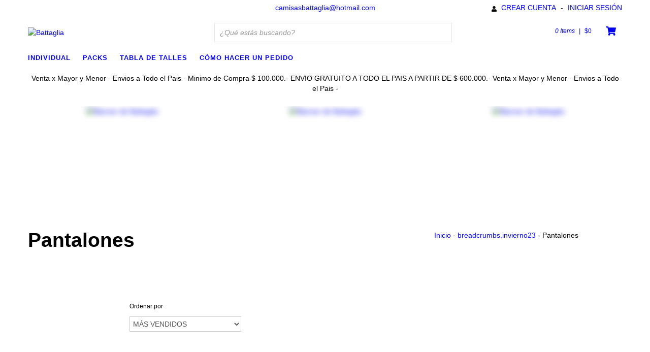

--- FILE ---
content_type: text/html; charset=UTF-8
request_url: https://www.battaglia.com.ar/invierno23/pantalones/?Talle=54
body_size: 97404
content:
<!DOCTYPE html>
<html xmlns="http://www.w3.org/1999/xhtml" xmlns:fb="http://www.facebook.com/2008/fbml" xmlns:og="http://opengraphprotocol.org/schema/" lang="es">
<head>
    <link rel="preconnect" href="https://acdn-us.mitiendanube.com" />
    <link rel="dns-prefetch" href="https://acdn-us.mitiendanube.com" />
    <link rel="preconnect" href="https://fonts.googleapis.com" />
    <link rel="preconnect" href="https://fonts.gstatic.com" crossorigin />
    <meta http-equiv="Content-Type" content="text/html; charset=utf-8" />
    <meta http-equiv="X-UA-Compatible" content="IE=edge,chrome=1" />
    <meta name="viewport" content="width=device-width, initial-scale=1" />
    <title>Comprar Pantalones en Battaglia</title>
    <meta name="description" content="Comprá online productos de Pantalones desde $9.000. Tenemos babucha rustica, chino gabardina y más. Hacé tu pedido y pagalo online." />
    <link rel="preload" as="style" href="//fonts.googleapis.com/css?family=Paytone+One:300,400,700|Istok+Web:300,400,700|Arvo:300,400,700&amp;display=swap" />
    <link rel="preload" href="//acdn-us.mitiendanube.com/stores/001/193/991/themes/luxury/dart-main-color-d5ad55afb4a4cff9f67af44b019ed259.css" as="style" />

    
    
    
        
    

    
<meta property="og:site_name" content="Battaglia" />


<meta property="fb:app_id" content="107147892676939" />


	
	<meta property="og:url" content="https://www.battaglia.com.ar/individual/pantalones/" />
	<meta property="og:title" content="Pantalones" />
	<meta property="og:description" content="" />




            <meta property="og:image" content="http://acdn-us.mitiendanube.com/stores/001/193/991/themes/common/ogimage-1129988222-1759333205-35ad24dc4580d91e83021b9bde9d9bfc1759333206.png?0" />
    <meta property="og:image:secure_url" content="https://acdn-us.mitiendanube.com/stores/001/193/991/themes/common/ogimage-1129988222-1759333205-35ad24dc4580d91e83021b9bde9d9bfc1759333206.png?0" />
    





    
    <style>
        
        
            
            
            @import url('//fonts.googleapis.com/css?family=Paytone+One:300,400,700|Istok+Web:300,400,700|Arvo:300,400,700&display=swap');

        
        @charset "UTF-8":

{#/*============================================================================

critical-css.tpl

    -This file contains all the theme critical styles wich will be loaded inline before the rest of the site
    -Rest of styling can be found in:
      -static/css/style.css --> For non critical styles witch will be loaded asynchronously
      -static/css/main-color.scss.tpl --> For color and font styles related to config/settings.txt
      -static/css/checkout.scss.tpl --> For color and font styles related to config/settings.txt applied on the checkout

==============================================================================*/#}

{#/*============================================================================
  Table of Contents

  #External CSS libraries and plugins
    // Critical part of Bootstrap v2.3.1
    // Swiper 4.4.2
    // Font Awesome Sizes
    // CSS Reset
  #Critical path utilities classes
  #Components
    // Animations
    // Placeholders and preloaders
    // Wrappers
    // Images
    // Forms
    // Pills
    // Labels
    // Sliders
    // Banners
    // Welcome
    // Thumbs scroller
    // Notifications
    // Video
  #Header and nav
    // Nav desktop
    // Nav mobile
    // Search desktop
    // Logo
    // Cart widget desktop
  #Product grid
    // Grid item
  #Product detail
    // Image
  #Cart detail
  #Media queries
    // Min width 767px
    // Min width 1368px
      //// Components
	// Min width 768px and max width 979px
		//// Components
  // Max width 767px
    //// Components
    //// Header and nav
    //// Product grid
    //// Product detail
  #Utilities classes

==============================================================================*/#}

{#/*============================================================================
  #External CSS libraries and plugins
==============================================================================*/#}

{# /* // Critical part of Bootstrap v2.3.1 */ #}

.badge,.label,sub,sup{vertical-align:baseline}.thumbnail>img,img,table{max-width:100%}.clearfix:after,.container-fluid:after,.container:after,.dl-horizontal:after,.row-fluid:after,.row:after{clear:both}.btn-group>.btn.active,.btn-group>.btn:active,.btn-group>.btn:focus,.btn-group>.btn:hover,.input-append .uneditable-input:focus,.input-append input:focus,.input-append select:focus,.input-prepend .uneditable-input:focus,.input-prepend input:focus,.input-prepend select:focus{z-index:2}.dropdown,.dropup,sub,sup{position:relative}.breadcrumb,.carousel-indicators,.dropdown-menu,.media-list,.nav,.pager,.thumbnails{list-style:none}.clearfix:after,.clearfix:before{display:table;line-height:0;content:""}.hide-text{font:0/0 a;color:transparent;text-shadow:none;background-color:transparent;border:0}.input-block-level{display:block;width:100%;min-height:30px;-webkit-box-sizing:border-box;-moz-box-sizing:border-box;box-sizing:border-box}article,aside,details,figcaption,figure,footer,header,hgroup,nav,section{display:block}audio,canvas,video{display:inline-block}audio:not([controls]){display:none}html{font-size:100%;-webkit-text-size-adjust:100%;-ms-text-size-adjust:100%}a:focus{outline:#333 dotted thin;outline:-webkit-focus-ring-color auto 5px;outline-offset:-2px}a:active,a:hover{outline:0}sub,sup{font-size:75%;line-height:0}sup{top:-.5em}sub{bottom:-.25em}img{width:auto\9;height:auto;vertical-align:middle;border:0;-ms-interpolation-mode:bicubic}#map_canvas img,.google-maps img{max-width:none}button,input,select,textarea{margin:0;font-size:100%;vertical-align:middle}button::-moz-focus-inner,input::-moz-focus-inner{padding:0;border:0}button,html input[type=button],input[type=reset],input[type=submit]{cursor:pointer;-webkit-appearance:button}button,input[type=button],input[type=reset],input[type=submit],input[type=radio],input[type=checkbox],label,select{cursor:pointer}input[type=search]{-webkit-box-sizing:content-box;-moz-box-sizing:content-box;box-sizing:content-box;-webkit-appearance:textfield}.btn-block,.progress .bar{-webkit-box-sizing:border-box}input[type=search]::-webkit-search-cancel-button,input[type=search]::-webkit-search-decoration{-webkit-appearance:none}textarea{overflow:auto}@media print{blockquote,img,pre,tr{page-break-inside:avoid}*{color:#000!important;text-shadow:none!important;background:0 0!important;box-shadow:none!important}a,a:visited{text-decoration:underline}a[href]:after{content:" (" attr(href) ")"}abbr[title]:after{content:" (" attr(title) ")"}.ir a:after,a[href^="#"]:after,a[href^="javascript:"]:after{content:""}blockquote,pre{border:1px solid #999}thead{display:table-header-group}img{max-width:100%!important}@page{margin:.5cm}h2,h3,p{orphans:3;widows:3}h2,h3{page-break-after:avoid}}.dropdown-menu,.popover{-moz-background-clip:padding}body{margin:0;font-family:"Helvetica Neue",Helvetica,Arial,sans-serif;font-size:14px;line-height:20px}.row-fluid:after,.row-fluid:before,.row:after,.row:before{display:table;line-height:0;content:""}a{text-decoration:none}a:focus,a:hover{text-decoration:underline}.img-rounded{-webkit-border-radius:6px;-moz-border-radius:6px;border-radius:6px}.img-polaroid{padding:4px;background-color:#fff;border:1px solid #ccc;border:1px solid rgba(0,0,0,.2);-webkit-box-shadow:0 1px 3px rgba(0,0,0,.1);-moz-box-shadow:0 1px 3px rgba(0,0,0,.1);box-shadow:0 1px 3px rgba(0,0,0,.1)}.img-circle{-webkit-border-radius:500px;-moz-border-radius:500px;border-radius:500px}.row{margin-left:-20px}[class*=span]{float:left;min-height:1px;margin-left:20px}.container,.navbar-fixed-bottom .container,.navbar-fixed-top .container,.navbar-static-top .container{width:980px}.span12{width:940px}.span11{width:860px}.span10{width:780px}.span9{width:700px}.span8{width:620px}.span7{width:540px}.span6{width:460px}.span5{width:380px}.span4{width:300px}.span3{width:220px}.span2{width:140px}.span1{width:60px}.row-fluid,.row-fluid .span12{width:100%}.offset12{margin-left:980px}.offset11{margin-left:900px}.offset10{margin-left:820px}.offset9{margin-left:740px}.offset8{margin-left:660px}.offset7{margin-left:580px}.offset6{margin-left:500px}.offset5{margin-left:420px}.offset4{margin-left:340px}.offset3{margin-left:260px}.offset2{margin-left:180px}.offset1{margin-left:100px}.row-fluid [class*=span]{display:block;float:left;width:100%;min-height:20px;margin-left:2.127659574468085%;-webkit-box-sizing:border-box;-moz-box-sizing:border-box;box-sizing:border-box}.row-fluid [class*=span]:first-child{margin-left:0}.row-fluid .controls-row [class*=span]+[class*=span]{margin-left:2.127659574468085%}.row-fluid .span11{width:91.48936170212765%}.row-fluid .span10{width:82.97872340425532%}.row-fluid .span9{width:74.46808510638297%}.row-fluid .span8{width:65.95744680851064%}.row-fluid .span7{width:57.44680851063829%}.row-fluid .span6{width:48.93617021276595%}.row-fluid .span5{width:40.42553191489362%}.row-fluid .span4{width:31.914893617021278%}.row-fluid .span3{width:23.404255319148934%}.row-fluid .span2{width:14.893617021276595%}.row-fluid .span1{width:6.382978723404255%}.row-fluid .offset12{margin-left:104.25531914893617%}.row-fluid .offset12:first-child{margin-left:102.12765957446808%}.row-fluid .offset11{margin-left:95.74468085106382%}.row-fluid .offset11:first-child{margin-left:93.61702127659574%}.row-fluid .offset10{margin-left:87.23404255319149%}.row-fluid .offset10:first-child{margin-left:85.1063829787234%}.row-fluid .offset9{margin-left:78.72340425531914%}.row-fluid .offset9:first-child{margin-left:76.59574468085106%}.row-fluid .offset8{margin-left:70.2127659574468%}.row-fluid .offset8:first-child{margin-left:68.08510638297872%}.row-fluid .offset7{margin-left:61.70212765957446%}.row-fluid .offset7:first-child{margin-left:59.574468085106375%}.row-fluid .offset6{margin-left:53.191489361702125%}.row-fluid .offset6:first-child{margin-left:51.063829787234035%}.row-fluid .offset5{margin-left:44.68085106382979%}.row-fluid .offset5:first-child{margin-left:42.5531914893617%}.row-fluid .offset4{margin-left:36.170212765957444%}.row-fluid .offset4:first-child{margin-left:34.04255319148936%}.row-fluid .offset3{margin-left:27.659574468085104%}.row-fluid .offset3:first-child{margin-left:25.53191489361702%}.row-fluid .offset2{margin-left:19.148936170212764%}.row-fluid .offset2:first-child{margin-left:17.02127659574468%}.row-fluid .offset1{margin-left:10.638297872340425%}.row-fluid .offset1:first-child{margin-left:8.51063829787234%}.row-fluid [class*=span].hide,[class*=span].hide{display:none}.container-fluid:after,.container-fluid:before,.container:after,.container:before{display:table;line-height:0;content:""}.row-fluid [class*=span].pull-right,[class*=span].pull-right{float:right}.container{margin-right:auto;margin-left:auto}.container-fluid{padding-right:20px;padding-left:20px}p{margin:0 0 10px}.lead{margin-bottom:20px;font-size:21px;font-weight:200;line-height:30px}dd,dt,li{line-height:20px}small{font-size:85%}strong{font-weight:700}em{font-style:italic}address,cite{font-style:normal}.muted{color:#999}a.muted:focus,a.muted:hover{color:grey}.text-warning{color:#c09853}a.text-warning:focus,a.text-warning:hover{color:#a47e3c}.text-error{color:#b94a48}a.text-error:focus,a.text-error:hover{color:#953b39}.text-info{color:#3a87ad}a.text-info:focus,a.text-info:hover{color:#2d6987}.text-success{color:#468847}a.text-success:focus,a.text-success:hover{color:#356635}.text-left{text-align:left}.text-right{text-align:right}.text-center{text-align:center}h1,h2,h3,h4,h5,h6{margin:10px 0;font-family:inherit;font-weight:700;line-height:20px;color:inherit;text-rendering:optimizelegibility}h1 small,h2 small,h3 small,h4 small,h5 small,h6 small{font-weight:400;line-height:1;color:#999}h1,h2,h3{line-height:40px}h1{font-size:38.5px}h2{font-size:31.5px}h1 small,h3{font-size:24.5px}h2 small,h4{font-size:17.5px}h3 small,h4 small,h5{font-size:14px}h6{font-size:11.9px}.page-header{padding-bottom:9px;margin:20px 0 30px;border-bottom:1px solid #eee}blockquote p,ol ol,ol ul,ul ol,ul ul{margin-bottom:0}address,dl,legend,pre.prettyprint{margin-bottom:20px}ol,ul{padding:0;margin:0 0 10px 25px}ol.inline,ol.unstyled,ul.inline,ul.unstyled{margin-left:0;list-style:none}ol.inline>li,ul.inline>li{display:inline-block;padding-right:5px;padding-left:5px}dt{font-weight:700}dd{margin-left:10px}.dl-horizontal:after,.dl-horizontal:before{display:table;line-height:0;content:""}address,blockquote small,pre{line-height:20px;display:block}.dl-horizontal dt{float:left;width:160px;overflow:hidden;clear:left;text-align:right;text-overflow:ellipsis;white-space:nowrap}.controls-row:after,.dropdown-menu>li>a,.form-actions:after,.form-horizontal .control-group:after,.modal-footer:after,.nav-pills:after,.nav-tabs:after,.navbar-form:after,.navbar-inner:after,.pager:after,.thumbnails:after{clear:both}pre,pre code{white-space:pre}.dl-horizontal dd{margin-left:180px}hr{margin:20px 0;border:0;border-top:1px solid #eee;border-bottom:1px solid #fff}abbr[data-original-title],abbr[title]{cursor:help;border-bottom:1px dotted #999}abbr.initialism{font-size:90%;text-transform:uppercase}blockquote{padding:0 0 0 15px;margin:0 0 20px;border-left:5px solid #eee}blockquote p{font-size:17.5px;font-weight:300;line-height:1.25}blockquote small{color:#999}blockquote small:before{content:'\2014 \00A0'}blockquote.pull-right{float:right;padding-right:15px;padding-left:0;border-right:5px solid #eee;border-left:0}blockquote.pull-right p,blockquote.pull-right small{text-align:right}.btn,.pagination-centered{text-align:center}blockquote.pull-right small:before{content:''}blockquote.pull-right small:after{content:'\00A0 \2014'}blockquote:after,blockquote:before,q:after,q:before{content:""}code,pre{padding:0 3px 2px;font-family:Monaco,Menlo,Consolas,"Courier New",monospace;font-size:12px;color:#333;-webkit-border-radius:3px;-moz-border-radius:3px;border-radius:3px}code{padding:2px 4px;color:#d14;white-space:nowrap;background-color:#f7f7f9;border:1px solid #e1e1e8}pre{padding:9.5px;margin:0 0 10px;font-size:13px;word-break:break-all;word-wrap:break-word;white-space:pre-wrap;background-color:#f5f5f5;border:1px solid #ccc;border:1px solid rgba(0,0,0,.15);-webkit-border-radius:4px;-moz-border-radius:4px;border-radius:4px}fieldset,legend,pre code{padding:0;border:0}pre code{color:inherit;white-space:pre-wrap;background-color:transparent}.pre-scrollable{max-height:340px;overflow-y:scroll}form{margin:0 0 20px}fieldset{margin:0}legend{display:block;width:100%;font-size:21px;line-height:40px;color:#333;border-bottom:1px solid #e5e5e5}legend small{font-size:15px;color:#999}button,input,label,select,textarea{font-size:12px;font-weight:300;line-height:20px}label{display:block;margin-bottom:5px}.uneditable-input,input[type=text],input[type=password],input[type=datetime],input[type=datetime-local],input[type=date],input[type=month],input[type=time],input[type=week],input[type=number],input[type=email],input[type=url],input[type=tel],input[type=color],input[type=search],select,textarea{display:inline-block;height:18px;padding:2px;margin:10px 0;font-size:14px;line-height:20px;color:#555;vertical-align:middle}.controls-row .checkbox[class*=span],.controls-row .radio[class*=span],.controls>.checkbox:first-child,.controls>.radio:first-child{padding-top:5px}.uneditable-input,input,textarea{width:206px}textarea{height:auto}.uneditable-input,input[type=text],input[type=password],input[type=datetime],input[type=datetime-local],input[type=date],input[type=month],input[type=time],input[type=week],input[type=number],input[type=email],input[type=url],input[type=tel],input[type=color],input[type=search],textarea{background-color:#fff;border:1px solid #e5e5e5}.uneditable-input:focus,input[type=text]:focus,input[type=password]:focus,input[type=datetime]:focus,input[type=datetime-local]:focus,input[type=date]:focus,input[type=month]:focus,input[type=time]:focus,input[type=week]:focus,input[type=number]:focus,input[type=email]:focus,input[type=url]:focus,input[type=tel]:focus,input[type=color]:focus,input[type=search]:focus,textarea:focus{border-color:rgba(82,168,236,.8);outline:0;outline:dotted thin\9;-webkit-box-shadow:inset 0 1px 1px rgba(0,0,0,.075),0 0 8px rgba(82,168,236,.6);-moz-box-shadow:inset 0 1px 1px rgba(0,0,0,.075),0 0 8px rgba(82,168,236,.6);box-shadow:inset 0 1px 1px rgba(0,0,0,.075),0 0 8px rgba(82,168,236,.6)}input[type=radio],input[type=checkbox]{margin:4px 0 0;margin-top:1px\9;line-height:normal}input[type=button],input[type=reset],input[type=file],input[type=image],input[type=submit],input[type=radio],input[type=checkbox]{width:auto}input[type=file],select{height:30px;line-height:30px}select{width:220px;background-color:#fff;border:1px solid #ccc}select[multiple],select[size]{height:auto}input[type=file]:focus,input[type=radio]:focus,input[type=checkbox]:focus,select:focus{outline:#333 dotted thin;outline:-webkit-focus-ring-color auto 5px;outline-offset:-2px}.uneditable-input,.uneditable-textarea{color:#999;cursor:not-allowed;background-color:#fcfcfc;border-color:#ccc;-webkit-box-shadow:inset 0 1px 2px rgba(0,0,0,.025);-moz-box-shadow:inset 0 1px 2px rgba(0,0,0,.025);box-shadow:inset 0 1px 2px rgba(0,0,0,.025)}.uneditable-input{overflow:hidden;white-space:nowrap}.uneditable-textarea{width:auto;height:auto}input:-moz-placeholder,textarea:-moz-placeholder{color:#999}input:-ms-input-placeholder,textarea:-ms-input-placeholder{color:#999}input::-webkit-input-placeholder,textarea::-webkit-input-placeholder{color:#999}.checkbox,.radio{min-height:20px;padding-left:20px}.checkbox input[type=checkbox],.radio input[type=radio]{float:left;margin-left:-20px}.checkbox.inline,.radio.inline{display:inline-block;padding-top:5px;margin-bottom:0;vertical-align:middle}.checkbox.inline+.checkbox.inline,.radio.inline+.radio.inline{margin-left:10px}.input-mini{width:60px}.input-small{width:90px}.input-medium{width:150px}.input-large{width:210px}.input-xlarge{width:270px}.input-xxlarge{width:530px}.row-fluid .uneditable-input[class*=span],.row-fluid input[class*=span],.row-fluid select[class*=span],.row-fluid textarea[class*=span],.uneditable-input[class*=span],input[class*=span],select[class*=span],textarea[class*=span]{float:none;margin-left:0}.input-append .uneditable-input[class*=span],.input-append input[class*=span],.input-prepend .uneditable-input[class*=span],.input-prepend input[class*=span],.row-fluid .input-append [class*=span],.row-fluid .input-prepend [class*=span],.row-fluid .uneditable-input[class*=span],.row-fluid input[class*=span],.row-fluid select[class*=span],.row-fluid textarea[class*=span]{display:inline-block}.controls-row:after,.controls-row:before,.form-actions:after,.form-actions:before{display:table;line-height:0;content:""}.uneditable-input,input,textarea{margin-left:0}.controls-row [class*=span]+[class*=span]{margin-left:20px}.uneditable-input.span12,input.span12,textarea.span12{width:926px}.uneditable-input.span11,input.span11,textarea.span11{width:846px}.uneditable-input.span10,input.span10,textarea.span10{width:766px}.uneditable-input.span9,input.span9,textarea.span9{width:686px}.uneditable-input.span8,input.span8,textarea.span8{width:606px}.uneditable-input.span7,input.span7,textarea.span7{width:526px}.uneditable-input.span6,input.span6,textarea.span6{width:446px}.uneditable-input.span5,input.span5,textarea.span5{width:366px}.uneditable-input.span4,input.span4,textarea.span4{width:286px}.uneditable-input.span3,input.span3,textarea.span3{width:206px}.uneditable-input.span2,input.span2,textarea.span2{width:126px}.uneditable-input.span1,input.span1,textarea.span1{width:46px}.controls-row [class*=span],.row-fluid .controls-row [class*=span]{float:left}input[disabled],input[readonly],select[disabled],select[readonly],textarea[disabled],textarea[readonly]{cursor:not-allowed;background-color:#eee}input[type=radio][disabled],input[type=radio][readonly],input[type=checkbox][disabled],input[type=checkbox][readonly]{background-color:transparent}.control-group.warning .checkbox,.control-group.warning .control-label,.control-group.warning .help-block,.control-group.warning .help-inline,.control-group.warning .radio,.control-group.warning input,.control-group.warning select,.control-group.warning textarea{color:#c09853}.control-group.warning input,.control-group.warning select,.control-group.warning textarea{border-color:#c09853;-webkit-box-shadow:inset 0 1px 1px rgba(0,0,0,.075);-moz-box-shadow:inset 0 1px 1px rgba(0,0,0,.075);box-shadow:inset 0 1px 1px rgba(0,0,0,.075)}.control-group.warning input:focus,.control-group.warning select:focus,.control-group.warning textarea:focus{border-color:#a47e3c;-webkit-box-shadow:inset 0 1px 1px rgba(0,0,0,.075),0 0 6px #dbc59e;-moz-box-shadow:inset 0 1px 1px rgba(0,0,0,.075),0 0 6px #dbc59e;box-shadow:inset 0 1px 1px rgba(0,0,0,.075),0 0 6px #dbc59e}.control-group.warning .input-append .add-on,.control-group.warning .input-prepend .add-on{color:#c09853;background-color:#fcf8e3;border-color:#c09853}.control-group.error .checkbox,.control-group.error .control-label,.control-group.error .help-block,.control-group.error .help-inline,.control-group.error .radio,.control-group.error input,.control-group.error select,.control-group.error textarea{color:#b94a48}.control-group.error input,.control-group.error select,.control-group.error textarea{border-color:#b94a48;-webkit-box-shadow:inset 0 1px 1px rgba(0,0,0,.075);-moz-box-shadow:inset 0 1px 1px rgba(0,0,0,.075);box-shadow:inset 0 1px 1px rgba(0,0,0,.075)}.control-group.error input:focus,.control-group.error select:focus,.control-group.error textarea:focus{border-color:#953b39;-webkit-box-shadow:inset 0 1px 1px rgba(0,0,0,.075),0 0 6px #d59392;-moz-box-shadow:inset 0 1px 1px rgba(0,0,0,.075),0 0 6px #d59392;box-shadow:inset 0 1px 1px rgba(0,0,0,.075),0 0 6px #d59392}.control-group.error .input-append .add-on,.control-group.error .input-prepend .add-on{color:#b94a48;background-color:#f2dede;border-color:#b94a48}.control-group.success .checkbox,.control-group.success .control-label,.control-group.success .help-block,.control-group.success .help-inline,.control-group.success .radio,.control-group.success input,.control-group.success select,.control-group.success textarea{color:#468847}.control-group.success input,.control-group.success select,.control-group.success textarea{border-color:#468847;-webkit-box-shadow:inset 0 1px 1px rgba(0,0,0,.075);-moz-box-shadow:inset 0 1px 1px rgba(0,0,0,.075);box-shadow:inset 0 1px 1px rgba(0,0,0,.075)}.control-group.success input:focus,.control-group.success select:focus,.control-group.success textarea:focus{border-color:#356635;-webkit-box-shadow:inset 0 1px 1px rgba(0,0,0,.075),0 0 6px #7aba7b;-moz-box-shadow:inset 0 1px 1px rgba(0,0,0,.075),0 0 6px #7aba7b;box-shadow:inset 0 1px 1px rgba(0,0,0,.075),0 0 6px #7aba7b}.control-group.success .input-append .add-on,.control-group.success .input-prepend .add-on{color:#468847;background-color:#dff0d8;border-color:#468847}.control-group.info .checkbox,.control-group.info .control-label,.control-group.info .help-block,.control-group.info .help-inline,.control-group.info .radio,.control-group.info input,.control-group.info select,.control-group.info textarea{color:#3a87ad}.control-group.info input,.control-group.info select,.control-group.info textarea{border-color:#3a87ad;-webkit-box-shadow:inset 0 1px 1px rgba(0,0,0,.075);-moz-box-shadow:inset 0 1px 1px rgba(0,0,0,.075);box-shadow:inset 0 1px 1px rgba(0,0,0,.075)}.control-group.info input:focus,.control-group.info select:focus,.control-group.info textarea:focus{border-color:#2d6987;-webkit-box-shadow:inset 0 1px 1px rgba(0,0,0,.075),0 0 6px #7ab5d3;-moz-box-shadow:inset 0 1px 1px rgba(0,0,0,.075),0 0 6px #7ab5d3;box-shadow:inset 0 1px 1px rgba(0,0,0,.075),0 0 6px #7ab5d3}.control-group.info .input-append .add-on,.control-group.info .input-prepend .add-on{color:#3a87ad;background-color:#d9edf7;border-color:#3a87ad}input:focus:invalid,select:focus:invalid,textarea:focus:invalid{color:#b94a48;border-color:#ee5f5b}input:focus:invalid:focus,select:focus:invalid:focus,textarea:focus:invalid:focus{border-color:#e9322d;-webkit-box-shadow:0 0 6px #f8b9b7;-moz-box-shadow:0 0 6px #f8b9b7;box-shadow:0 0 6px #f8b9b7}.form-actions{padding:19px 20px 20px;margin-top:20px;margin-bottom:20px;background-color:#f5f5f5;border-top:1px solid #e5e5e5}.help-block,.help-inline{color:#595959}.help-block{display:block;margin-bottom:10px}.help-inline{display:inline-block;padding-left:5px;vertical-align:middle}.input-append,.input-prepend{margin-bottom:10px;font-size:0;white-space:nowrap;vertical-align:middle}.input-append .dropdown-menu,.input-append .popover,.input-append .uneditable-input,.input-append input,.input-append select,.input-prepend .dropdown-menu,.input-prepend .popover,.input-prepend .uneditable-input,.input-prepend input,.input-prepend select{font-size:14px}.input-append .uneditable-input,.input-append input,.input-append select,.input-prepend .uneditable-input,.input-prepend input,.input-prepend select{position:relative;margin-bottom:0;vertical-align:top}.input-append .add-on,.input-prepend .add-on{display:inline-block;width:auto;height:20px;min-width:16px;padding:4px 5px;font-size:14px;font-weight:400;line-height:20px;text-align:center;text-shadow:0 1px 0 #fff;background-color:#eee;border:1px solid #ccc}.input-append .add-on,.input-append .btn,.input-append .btn-group>.dropdown-toggle,.input-prepend .add-on,.input-prepend .btn,.input-prepend .btn-group>.dropdown-toggle{vertical-align:top;-webkit-border-radius:0;-moz-border-radius:0;border-radius:0}.input-append .active,.input-prepend .active{background-color:#a9dba9;border-color:#46a546}.input-prepend .add-on,.input-prepend .btn{margin-right:-1px}.input-prepend .add-on:first-child,.input-prepend .btn:first-child{-webkit-border-radius:4px 0 0 4px;-moz-border-radius:4px 0 0 4px;border-radius:4px 0 0 4px}.input-append .uneditable-input+.btn-group .btn:last-child,.input-append input+.btn-group .btn:last-child,.input-append select+.btn-group .btn:last-child{-webkit-border-radius:0 4px 4px 0;-moz-border-radius:0 4px 4px 0;border-radius:0 4px 4px 0}.input-append .add-on,.input-append .btn,.input-append .btn-group{margin-left:-1px}.input-prepend.input-append .uneditable-input,.input-prepend.input-append input,.input-prepend.input-append select{-webkit-border-radius:0;-moz-border-radius:0;border-radius:0}.input-prepend.input-append .uneditable-input+.btn-group .btn,.input-prepend.input-append input+.btn-group .btn,.input-prepend.input-append select+.btn-group .btn{-webkit-border-radius:0 4px 4px 0;-moz-border-radius:0 4px 4px 0;border-radius:0 4px 4px 0}.input-prepend.input-append .add-on:first-child,.input-prepend.input-append .btn:first-child{margin-right:-1px;-webkit-border-radius:4px 0 0 4px;-moz-border-radius:4px 0 0 4px;border-radius:4px 0 0 4px}.input-prepend.input-append .add-on:last-child,.input-prepend.input-append .btn:last-child{margin-left:-1px;-webkit-border-radius:0 4px 4px 0;-moz-border-radius:0 4px 4px 0;border-radius:0 4px 4px 0}.input-prepend.input-append .btn-group:first-child{margin-left:0}input.search-query{padding-right:14px;padding-right:4px\9;padding-left:14px;padding-left:4px\9;margin-bottom:0;-webkit-border-radius:15px;-moz-border-radius:15px;border-radius:15px}.form-search .input-append .search-query{-webkit-border-radius:14px 0 0 14px;-moz-border-radius:14px 0 0 14px;border-radius:14px 0 0 14px}.form-search .input-append .btn,.form-search .input-prepend .search-query{-webkit-border-radius:0 14px 14px 0;-moz-border-radius:0 14px 14px 0;border-radius:0 14px 14px 0}.form-search .input-prepend .btn{-webkit-border-radius:14px 0 0 14px;-moz-border-radius:14px 0 0 14px;border-radius:14px 0 0 14px}.btn,.btn-group,.btn-group-vertical{display:inline-block}.btn-block,input[type=button].btn-block,input[type=reset].btn-block,input[type=submit].btn-block{width:100%}.fade{opacity:0;-webkit-transition:opacity .15s linear;-moz-transition:opacity .15s linear;-o-transition:opacity .15s linear;transition:opacity .15s linear}.fade.in{opacity:1}.collapse{height:0;overflow:hidden;-webkit-transition:height .35s ease;-moz-transition:height .35s ease;-o-transition:height .35s ease;transition:height .35s ease}.collapse.in{height:auto}.close{float:right;font-size:20px;color:#000;text-shadow:0 1px 0 #fff;opacity:.2;filter:alpha(opacity=20)}.close:focus,.close:hover{color:#000;text-decoration:none;cursor:pointer;opacity:.4;filter:alpha(opacity=40)}button.close{padding:0;cursor:pointer;background:0 0;border:0;-webkit-appearance:none}.btn,.btn-danger,.btn-info,.btn-inverse,.btn-primary,.btn-success,.btn-warning,.navbar-inverse .btn-navbar,.navbar-inverse .navbar-inner,.progress,.progress .bar,.progress .bar-danger,.progress .bar-info,.progress .bar-success,.progress .bar-warning,.progress-danger .bar,.progress-info .bar,.progress-success .bar,.progress-warning .bar{background-repeat:repeat-x}.btn{padding:4px 12px;margin-bottom:0;font-size:14px;line-height:20px;color:#333;vertical-align:middle;cursor:pointer;background-color:#f5f5f5;background-image:-moz-linear-gradient(top,#fff,#e6e6e6);background-image:-webkit-gradient(linear,0 0,0 100%,from(#fff),to(#e6e6e6));background-image:-webkit-linear-gradient(top,#fff,#e6e6e6);background-image:-o-linear-gradient(top,#fff,#e6e6e6);background-image:linear-gradient(to bottom,#fff,#e6e6e6);border:1px solid #ccc;border-color:#e6e6e6 #e6e6e6 #bfbfbf;border-color:rgba(0,0,0,.1) rgba(0,0,0,.1) rgba(0,0,0,.25);border-bottom-color:#b3b3b3;-webkit-border-radius:4px;-moz-border-radius:4px;border-radius:4px;filter:progid:DXImageTransform.Microsoft.gradient(startColorstr='#ffffffff', endColorstr='#ffe6e6e6', GradientType=0);filter:progid:DXImageTransform.Microsoft.gradient(enabled=false);-webkit-box-shadow:inset 0 1px 0 rgba(255,255,255,.2),0 1px 2px rgba(0,0,0,.05);-moz-box-shadow:inset 0 1px 0 rgba(255,255,255,.2),0 1px 2px rgba(0,0,0,.05);box-shadow:inset 0 1px 0 rgba(255,255,255,.2),0 1px 2px rgba(0,0,0,.05)}.btn.active,.btn.disabled,.btn:active,.btn:focus,.btn:hover,.btn[disabled]{color:#333;background-color:#e6e6e6}.btn:focus,.btn:hover{color:#333;text-decoration:none;background-position:0 -15px;-webkit-transition:background-position .1s linear;-moz-transition:background-position .1s linear;-o-transition:background-position .1s linear;transition:background-position .1s linear}.btn:focus{outline:#333 dotted thin;outline:-webkit-focus-ring-color auto 5px;outline-offset:-2px}.btn.active,.btn:active{background-color:#ccc\9;background-image:none;outline:0;-webkit-box-shadow:inset 0 2px 4px rgba(0,0,0,.15),0 1px 2px rgba(0,0,0,.05);-moz-box-shadow:inset 0 2px 4px rgba(0,0,0,.15),0 1px 2px rgba(0,0,0,.05);box-shadow:inset 0 2px 4px rgba(0,0,0,.15),0 1px 2px rgba(0,0,0,.05)}.btn.disabled,.btn[disabled]{cursor:default;background-image:none;opacity:.65;filter:alpha(opacity=65);-webkit-box-shadow:none;-moz-box-shadow:none;box-shadow:none}.accordion-toggle,.btn-link,.nav>.dropdown.active>a:focus,.nav>.dropdown.active>a:hover{cursor:pointer}.btn-large{padding:11px 19px;font-size:17.5px;-webkit-border-radius:6px;-moz-border-radius:6px;border-radius:6px}.btn-large [class*=" icon-"],.btn-large [class^=icon-]{margin-top:4px}.btn-small{padding:2px 10px;font-size:11.9px;border-radius:3px}.btn-small [class*=" icon-"],.btn-small [class^=icon-]{margin-top:0}.btn-mini [class*=" icon-"],.btn-mini [class^=icon-]{margin-top:-1px}.btn-mini{padding:0 6px;font-size:10.5px;-webkit-border-radius:3px;-moz-border-radius:3px;border-radius:3px}.btn-block{display:block;padding-right:0;padding-left:0;-moz-box-sizing:border-box;box-sizing:border-box}.btn-block+.btn-block{margin-top:5px}.btn-primary{color:#fff;text-shadow:0 -1px 0 rgba(0,0,0,.25);background-color:#006dcc;background-image:-moz-linear-gradient(top,#08c,#04c);background-image:-webkit-gradient(linear,0 0,0 100%,from(#08c),to(#04c));background-image:-webkit-linear-gradient(top,#08c,#04c);background-image:-o-linear-gradient(top,#08c,#04c);background-image:linear-gradient(to bottom,#08c,#04c);border-color:#04c #04c #002a80;border-color:rgba(0,0,0,.1) rgba(0,0,0,.1) rgba(0,0,0,.25);filter:progid:DXImageTransform.Microsoft.gradient(startColorstr='#ff0088cc', endColorstr='#ff0044cc', GradientType=0);filter:progid:DXImageTransform.Microsoft.gradient(enabled=false)}.btn-primary.active,.btn-primary.disabled,.btn-primary:active,.btn-primary:focus,.btn-primary:hover,.btn-primary[disabled]{color:#fff;background-color:#04c}.btn-primary.active,.btn-primary:active{background-color:#039\9}.btn-warning{color:#fff;text-shadow:0 -1px 0 rgba(0,0,0,.25);background-color:#faa732;background-image:-moz-linear-gradient(top,#fbb450,#f89406);background-image:-webkit-gradient(linear,0 0,0 100%,from(#fbb450),to(#f89406));background-image:-webkit-linear-gradient(top,#fbb450,#f89406);background-image:-o-linear-gradient(top,#fbb450,#f89406);background-image:linear-gradient(to bottom,#fbb450,#f89406);border-color:#f89406 #f89406 #ad6704;border-color:rgba(0,0,0,.1) rgba(0,0,0,.1) rgba(0,0,0,.25);filter:progid:DXImageTransform.Microsoft.gradient(startColorstr='#fffbb450', endColorstr='#fff89406', GradientType=0);filter:progid:DXImageTransform.Microsoft.gradient(enabled=false)}.btn-warning.active,.btn-warning.disabled,.btn-warning:active,.btn-warning:focus,.btn-warning:hover,.btn-warning[disabled]{color:#fff;background-color:#f89406}.btn-warning.active,.btn-warning:active{background-color:#c67605\9}.btn-danger{color:#fff;text-shadow:0 -1px 0 rgba(0,0,0,.25);background-color:#da4f49;background-image:-moz-linear-gradient(top,#ee5f5b,#bd362f);background-image:-webkit-gradient(linear,0 0,0 100%,from(#ee5f5b),to(#bd362f));background-image:-webkit-linear-gradient(top,#ee5f5b,#bd362f);background-image:-o-linear-gradient(top,#ee5f5b,#bd362f);background-image:linear-gradient(to bottom,#ee5f5b,#bd362f);border-color:#bd362f #bd362f #802420;border-color:rgba(0,0,0,.1) rgba(0,0,0,.1) rgba(0,0,0,.25);filter:progid:DXImageTransform.Microsoft.gradient(startColorstr='#ffee5f5b', endColorstr='#ffbd362f', GradientType=0);filter:progid:DXImageTransform.Microsoft.gradient(enabled=false)}.btn-danger.active,.btn-danger.disabled,.btn-danger:active,.btn-danger:focus,.btn-danger:hover,.btn-danger[disabled]{color:#fff;background-color:#bd362f}.btn-danger.active,.btn-danger:active{background-color:#942a25\9}.btn-success{color:#fff;text-shadow:0 -1px 0 rgba(0,0,0,.25);background-color:#5bb75b;background-image:-moz-linear-gradient(top,#62c462,#51a351);background-image:-webkit-gradient(linear,0 0,0 100%,from(#62c462),to(#51a351));background-image:-webkit-linear-gradient(top,#62c462,#51a351);background-image:-o-linear-gradient(top,#62c462,#51a351);background-image:linear-gradient(to bottom,#62c462,#51a351);border-color:#51a351 #51a351 #387038;border-color:rgba(0,0,0,.1) rgba(0,0,0,.1) rgba(0,0,0,.25);filter:progid:DXImageTransform.Microsoft.gradient(startColorstr='#ff62c462', endColorstr='#ff51a351', GradientType=0);filter:progid:DXImageTransform.Microsoft.gradient(enabled=false)}.btn-success.active,.btn-success.disabled,.btn-success:active,.btn-success:focus,.btn-success:hover,.btn-success[disabled]{color:#fff;background-color:#51a351}.btn-success.active,.btn-success:active{background-color:#408140\9}.btn-info{color:#fff;text-shadow:0 -1px 0 rgba(0,0,0,.25);background-color:#49afcd;background-image:-moz-linear-gradient(top,#5bc0de,#2f96b4);background-image:-webkit-gradient(linear,0 0,0 100%,from(#5bc0de),to(#2f96b4));background-image:-webkit-linear-gradient(top,#5bc0de,#2f96b4);background-image:-o-linear-gradient(top,#5bc0de,#2f96b4);background-image:linear-gradient(to bottom,#5bc0de,#2f96b4);border-color:#2f96b4 #2f96b4 #1f6377;border-color:rgba(0,0,0,.1) rgba(0,0,0,.1) rgba(0,0,0,.25);filter:progid:DXImageTransform.Microsoft.gradient(startColorstr='#ff5bc0de', endColorstr='#ff2f96b4', GradientType=0);filter:progid:DXImageTransform.Microsoft.gradient(enabled=false)}.btn-info.active,.btn-info.disabled,.btn-info:active,.btn-info:focus,.btn-info:hover,.btn-info[disabled]{color:#fff;background-color:#2f96b4}.btn-info.active,.btn-info:active{background-color:#24748c\9}.btn-inverse{color:#fff;text-shadow:0 -1px 0 rgba(0,0,0,.25);background-color:#363636;background-image:-moz-linear-gradient(top,#444,#222);background-image:-webkit-gradient(linear,0 0,0 100%,from(#444),to(#222));background-image:-webkit-linear-gradient(top,#444,#222);background-image:-o-linear-gradient(top,#444,#222);background-image:linear-gradient(to bottom,#444,#222);border-color:#222 #222 #000;border-color:rgba(0,0,0,.1) rgba(0,0,0,.1) rgba(0,0,0,.25);filter:progid:DXImageTransform.Microsoft.gradient(startColorstr='#ff444444', endColorstr='#ff222222', GradientType=0);filter:progid:DXImageTransform.Microsoft.gradient(enabled=false)}.alert,.nav-header,.nav-list .nav-header,.nav-list>li>a{text-shadow:0 1px 0 rgba(255,255,255,.5)}.btn-inverse.active,.btn-inverse.disabled,.btn-inverse:active,.btn-inverse:focus,.btn-inverse:hover,.btn-inverse[disabled]{color:#fff;background-color:#222}.btn-inverse.active,.btn-inverse:active{background-color:#080808\9}button.btn::-moz-focus-inner,input[type=submit].btn::-moz-focus-inner{padding:0;border:0}.btn-group>.btn,.btn-link{-webkit-border-radius:0;-moz-border-radius:0}.btn-link,.btn-link:active,.btn-link[disabled]{background-color:transparent;background-image:none;-webkit-box-shadow:none;-moz-box-shadow:none;box-shadow:none}.btn-link{color:#08c;border-color:transparent;border-radius:0}.btn-link:focus,.btn-link:hover{color:#005580;text-decoration:underline;background-color:transparent}.btn-link[disabled]:focus,.btn-link[disabled]:hover{color:#333;text-decoration:none}.modal-backdrop{position:fixed;top:0;right:0;bottom:0;left:0;z-index:1040;background-color:#FFF}.modal-backdrop.fade{opacity:0}.modal-backdrop,.modal-backdrop.fade.in{opacity:.9;filter:alpha(opacity=90)}.modal{position:fixed;top:10%;left:50%;z-index:1050;width:775px;margin-left:-280px;background-color:#fff;border:1px solid #b5b5b5;border:1px solid rgba(0,0,0,.3)}.modal.fade{top:-25%;-webkit-transition:opacity .3s linear,top .3s ease-out;-moz-transition:opacity .3s linear,top .3s ease-out;-o-transition:opacity .3s linear,top .3s ease-out;transition:opacity .3s linear,top .3s ease-out}.modal.fade.in{top:10%}.modal-header{padding:9px 15px;border-bottom:1px solid #eee}.modal-header .close{margin-top:2px}.modal-header h3{margin:0;line-height:30px}.modal-body{position:relative;max-height:600px;padding:15px;overflow-y:auto}.popover,.tooltip,.tooltip-arrow{position:absolute}.modal-footer{padding:14px 15px 15px;text-align:right;background-color:#f5f5f5;border-top:1px solid #ddd;-webkit-border-radius:0 0 6px 6px;-moz-border-radius:0 0 6px 6px;border-radius:0 0 6px 6px;-webkit-box-shadow:inset 0 1px 0 #fff;-moz-box-shadow:inset 0 1px 0 #fff;box-shadow:inset 0 1px 0 #fff}.modal-footer:after,.modal-footer:before{display:table;line-height:0;content:""}.modal-footer .btn+.btn{margin-bottom:0;margin-left:5px}.modal-footer .btn-group .btn+.btn{margin-left:-1px}.modal-footer .btn-block+.btn-block{margin-left:0}.pull-right{float:right}.pull-left{float:left}.hide{display:none}.show{display:block}.invisible{visibility:hidden}.affix{position:fixed}

.clearfix:after,.clearfix:before{display:table;line-height:0;content:""}.clearfix:after{clear:both}.hide-text{font:0/0 a;color:transparent;text-shadow:none;background-color:transparent;border:0}.input-block-level{display:block;width:100%;min-height:30px;-webkit-box-sizing:border-box;-moz-box-sizing:border-box;box-sizing:border-box}@-ms-viewport{width:device-width}.hidden{display:none}.hidden-desktop,.visible-phone,.visible-tablet{display:none!important}.visible-desktop{display:inherit!important}.quick-content{width:775px}nav.mobile{display:none;border:none}@media (min-width:768px) and (max-width:979px){.hidden-desktop{display:inherit!important}.visible-desktop{display:none!important}.visible-tablet{display:inherit!important}.hidden-tablet{display:none!important}.quick-content{width:100%}}@media (max-width:767px){.hidden-desktop{display:inherit!important}.visible-desktop{display:none!important}.visible-phone{display:inherit!important}.hidden-phone{display:none!important}.quick-content{width:100%}nav.mobile{display:block;padding:10px 0}#menu,.col-price,.firstrow{display:none}}.visible-print{display:none!important}@media print{.visible-print{display:inherit!important}.hidden-print{display:none!important}}@media (min-width:1200px){.row-fluid:after,.row-fluid:before,.row:after,.row:before{display:table;line-height:0;content:""}.row-fluid:after,.row:after{clear:both}.row{margin-left:-30px}[class*=span]{float:left;min-height:1px;margin-left:30px}.container,.navbar-fixed-bottom .container,.navbar-fixed-top .container,.navbar-static-top .container,.span12{width:1170px}.span11{width:1070px}.span10{width:970px}.span9{width:870px}.span8{width:770px}.span7{width:670px}.span6{width:570px}.span5{width:470px}.span4{width:370px}.span3{width:270px}.span2{width:170px}.span1{width:70px}.offset12{margin-left:1230px}.offset11{margin-left:1130px}.offset10{margin-left:1030px}.offset9{margin-left:930px}.offset8{margin-left:830px}.offset7{margin-left:730px}.offset6{margin-left:630px}.offset5{margin-left:530px}.offset4{margin-left:430px}.offset3{margin-left:330px}.offset2{margin-left:230px}.offset1{margin-left:130px}.row-fluid{width:100%}.row-fluid [class*=span]{display:block;float:left;width:100%;min-height:20px;margin-left:2.564102564102564%;-webkit-box-sizing:border-box;-moz-box-sizing:border-box;box-sizing:border-box}.row-fluid [class*=span]:first-child{margin-left:0}.row-fluid #twitter [class*=span]{margin-left:10px;width:47%}.row-fluid .controls-row [class*=span]+[class*=span]{margin-left:2.564102564102564%}.row-fluid .span12{width:100%}.row-fluid .span11{width:91.45299145299145%}.row-fluid .span10{width:82.90598290598291%}.row-fluid .span9{width:74.35897435897436%}.row-fluid .span8{width:65.81196581196582%}.row-fluid .span7{width:57.26495726495726%}.row-fluid .span6{width:48.717948717948715%}.row-fluid .span5{width:40.17094017094017%}.row-fluid .span4{width:31.623931623931625%}.row-fluid .span3{width:23.076923076923077%}.row-fluid .span2{width:14.52991452991453%}.row-fluid .span1{width:5.982905982905983%}.row-fluid .offset12{margin-left:105.12820512820512%}.row-fluid .offset12:first-child{margin-left:102.56410256410257%}.row-fluid .offset11{margin-left:96.58119658119658%}.row-fluid .offset11:first-child{margin-left:94.01709401709402%}.row-fluid .offset10{margin-left:88.03418803418803%}.row-fluid .offset10:first-child{margin-left:85.47008547008548%}.row-fluid .offset9{margin-left:79.48717948717949%}.row-fluid .offset9:first-child{margin-left:76.92307692307693%}.row-fluid .offset8{margin-left:70.94017094017094%}.row-fluid .offset8:first-child{margin-left:68.37606837606839%}.row-fluid .offset7{margin-left:62.393162393162385%}.row-fluid .offset7:first-child{margin-left:59.82905982905982%}.row-fluid .offset6{margin-left:53.84615384615384%}.row-fluid .offset6:first-child{margin-left:51.28205128205128%}.row-fluid .offset5{margin-left:45.299145299145295%}.row-fluid .offset5:first-child{margin-left:42.73504273504273%}.row-fluid .offset4{margin-left:36.75213675213675%}.row-fluid .offset4:first-child{margin-left:34.18803418803419%}.row-fluid .offset3{margin-left:28.205128205128204%}.row-fluid .offset3:first-child{margin-left:25.641025641025642%}.row-fluid .offset2{margin-left:19.65811965811966%}.row-fluid .offset2:first-child{margin-left:17.094017094017094%}.row-fluid .offset1{margin-left:11.11111111111111%}.row-fluid .offset1:first-child{margin-left:8.547008547008547%}.uneditable-input,input,textarea{margin-left:0}.controls-row [class*=span]+[class*=span]{margin-left:30px}.uneditable-input.span12,input.span12,textarea.span12{width:1156px}.uneditable-input.span11,input.span11,textarea.span11{width:1056px}.uneditable-input.span10,input.span10,textarea.span10{width:956px}.uneditable-input.span9,input.span9,textarea.span9{width:856px}.uneditable-input.span8,input.span8,textarea.span8{width:756px}.uneditable-input.span7,input.span7,textarea.span7{width:656px}.uneditable-input.span6,input.span6,textarea.span6{width:556px}.uneditable-input.span5,input.span5,textarea.span5{width:456px}.uneditable-input.span4,input.span4,textarea.span4{width:356px}.uneditable-input.span3,input.span3,textarea.span3{width:256px}.uneditable-input.span2,input.span2,textarea.span2{width:156px}.uneditable-input.span1,input.span1,textarea.span1{width:56px}.thumbnails{margin-left:-30px}.thumbnails>li{margin-left:30px}.row-fluid .thumbnails{margin-left:0}}@media (min-width:768px) and (max-width:979px){.row-fluid:after,.row-fluid:before,.row:after,.row:before{display:table;line-height:0;content:""}.row-fluid:after,.row:after{clear:both}.row{margin-left:-20px}[class*=span]{float:left;min-height:1px;margin-left:20px}.container,.navbar-fixed-bottom .container,.navbar-fixed-top .container,.navbar-static-top .container,.span12{width:724px}.span11{width:662px}.span10{width:600px}.span9{width:538px}.span8{width:476px}.span7{width:414px}.span6{width:352px}.span5{width:290px}.span4{width:228px}.span3{width:166px}.span2{width:104px}.span1{width:42px}.row-fluid,.row-fluid .span12{width:100%}.offset12{margin-left:764px}.offset11{margin-left:702px}.offset10{margin-left:640px}.offset9{margin-left:578px}.offset8{margin-left:516px}.offset7{margin-left:454px}.offset6{margin-left:392px}.offset5{margin-left:330px}.offset4{margin-left:268px}.offset3{margin-left:206px}.offset2{margin-left:144px}.offset1{margin-left:82px}.row-fluid [class*=span]{display:block;float:left;width:100%;min-height:20px;margin-left:2.7624309392265194%;-webkit-box-sizing:border-box;-moz-box-sizing:border-box;box-sizing:border-box}.row-fluid [class*=span]:first-child{margin-left:0}.row-fluid .controls-row [class*=span]+[class*=span]{margin-left:2.7624309392265194%}.row-fluid .span11{width:91.43646408839778%}.row-fluid .span10{width:82.87292817679558%}.row-fluid .span9{width:74.30939226519337%}.row-fluid .span8{width:65.74585635359117%}.row-fluid .span7{width:57.18232044198895%}.row-fluid .span6{width:48.61878453038674%}.row-fluid .span5{width:40.05524861878453%}.row-fluid .span4{width:31.491712707182323%}.row-fluid .span3{width:22.92817679558011%}.row-fluid .span2{width:14.3646408839779%}.row-fluid .span1{width:5.801104972375691%}.row-fluid .offset12{margin-left:105.52486187845304%}.row-fluid .offset12:first-child{margin-left:102.76243093922652%}.row-fluid .offset11{margin-left:96.96132596685082%}.row-fluid .offset11:first-child{margin-left:94.1988950276243%}.row-fluid .offset10{margin-left:88.39779005524862%}.row-fluid .offset10:first-child{margin-left:85.6353591160221%}.row-fluid .offset9{margin-left:79.8342541436464%}.row-fluid .offset9:first-child{margin-left:77.07182320441989%}.row-fluid .offset8{margin-left:71.2707182320442%}.row-fluid .offset8:first-child{margin-left:68.50828729281768%}.row-fluid .offset7{margin-left:62.70718232044199%}.row-fluid .offset7:first-child{margin-left:59.94475138121547%}.row-fluid .offset6{margin-left:54.14364640883978%}.row-fluid .offset6:first-child{margin-left:51.38121546961326%}.row-fluid .offset5{margin-left:45.58011049723757%}.row-fluid .offset5:first-child{margin-left:42.81767955801105%}.row-fluid .offset4{margin-left:37.01657458563536%}.row-fluid .offset4:first-child{margin-left:34.25414364640884%}.row-fluid .offset3{margin-left:28.45303867403315%}.row-fluid .offset3:first-child{margin-left:25.69060773480663%}.row-fluid .offset2{margin-left:19.88950276243094%}.row-fluid .offset2:first-child{margin-left:17.12707182320442%}.row-fluid .offset1{margin-left:11.32596685082873%}.row-fluid .offset1:first-child{margin-left:8.56353591160221%}.uneditable-input,input,textarea{margin-left:0}.controls-row [class*=span]+[class*=span]{margin-left:20px}.uneditable-input.span12,input.span12,textarea.span12{width:710px}.uneditable-input.span11,input.span11,textarea.span11{width:648px}.uneditable-input.span10,input.span10,textarea.span10{width:586px}.uneditable-input.span9,input.span9,textarea.span9{width:524px}.uneditable-input.span8,input.span8,textarea.span8{width:462px}.uneditable-input.span7,input.span7,textarea.span7{width:400px}.uneditable-input.span6,input.span6,textarea.span6{width:338px}.uneditable-input.span5,input.span5,textarea.span5{width:276px}.uneditable-input.span4,input.span4,textarea.span4{width:214px}.uneditable-input.span3,input.span3,textarea.span3{width:152px}.uneditable-input.span2,input.span2,textarea.span2{width:90px}.uneditable-input.span1,input.span1,textarea.span1{width:28px}}@media (max-width:767px){body{padding-right:20px;padding-left:20px}.navbar-fixed-bottom,.navbar-fixed-top,.navbar-static-top{margin-right:-20px;margin-left:-20px}.controls-row [class*=span]+[class*=span],.dl-horizontal dd,.row,.row-fluid [class*=offset]:first-child,.thumbnails,.thumbnails>li{margin-left:0}.container-fluid{padding:0}.dl-horizontal dt{float:none;width:auto;clear:none;text-align:left}.container{width:auto;padding:0 30px}.row-fluid{width:100%}.thumbnails>li{float:none}.row-fluid [class*=span],.uneditable-input[class*=span],[class*=span]{display:block;float:none;width:100%;margin-left:0;-webkit-box-sizing:border-box;-moz-box-sizing:border-box;box-sizing:border-box}.row-fluid .span12,.span12{width:100%;-webkit-box-sizing:border-box;-moz-box-sizing:border-box;box-sizing:border-box}.input-large,.input-xlarge,.input-xxlarge,.uneditable-input,input[class*=span],select[class*=span],textarea[class*=span]{display:block;width:100%;min-height:30px;-webkit-box-sizing:border-box;-moz-box-sizing:border-box;box-sizing:border-box}.input-append input,.input-append input[class*=span],.input-prepend input,.input-prepend input[class*=span]{display:inline-block;width:auto}.modal{position:fixed;top:20px;right:20px;left:20px;width:auto;margin:0}.modal.fade{top:-100px}.modal.fade.in{top:20px}}@media (max-width:480px){.form-horizontal .controls,.media-object{margin-left:0}.nav-collapse{-webkit-transform:translate3d(0,0,0)}.page-header h1 small{display:block;line-height:20px}input[type=checkbox],input[type=radio]{border:1px solid #ccc}.form-horizontal .control-label{float:none;width:auto;padding-top:0;text-align:left}.form-horizontal .control-list{padding-top:0}.form-horizontal .form-actions{padding-right:10px;padding-left:10px}.media .pull-left,.media .pull-right{display:block;float:none;margin-bottom:10px}.media-object{margin-right:0}.modal{top:10px;right:10px;left:10px}.modal-header .close{padding:10px;margin:-10px}.carousel-caption{position:static}}@media (max-width:979px){body{padding-top:0}.navbar-fixed-bottom,.navbar-fixed-top{position:static}.navbar-fixed-top{margin-bottom:20px}.navbar-fixed-bottom{margin-top:20px}.navbar-fixed-bottom .navbar-inner,.navbar-fixed-top .navbar-inner{padding:5px}.navbar .container{width:auto;padding:0}.navbar .brand{padding-right:10px;padding-left:10px;margin:0 0 0 -5px}.nav-collapse{clear:both}.nav-collapse .nav{float:none;margin:0 0 10px}.nav-collapse .dropdown-menu li+li a,.nav-collapse .nav>li>a{margin-bottom:2px}.nav-collapse .nav>li{float:none}.nav-collapse .nav>.divider-vertical{display:none}.nav-collapse .nav .nav-header{color:#777;text-shadow:none}.nav-collapse .dropdown-menu a,.nav-collapse .nav>li>a{padding:9px 15px;font-weight:700;color:#777;-webkit-border-radius:3px;-moz-border-radius:3px;border-radius:3px}.nav-collapse .btn{padding:4px 10px;font-weight:400;-webkit-border-radius:4px;-moz-border-radius:4px;border-radius:4px}.nav-collapse .dropdown-menu a:focus,.nav-collapse .dropdown-menu a:hover,.nav-collapse .nav>li>a:focus,.nav-collapse .nav>li>a:hover{background-color:#f2f2f2}.navbar-inverse .nav-collapse .dropdown-menu a,.navbar-inverse .nav-collapse .nav>li>a{color:#999}.navbar-inverse .nav-collapse .dropdown-menu a:focus,.navbar-inverse .nav-collapse .dropdown-menu a:hover,.navbar-inverse .nav-collapse .nav>li>a:focus,.navbar-inverse .nav-collapse .nav>li>a:hover{background-color:#111}.nav-collapse.in .btn-group{padding:0;margin-top:5px}.nav-collapse .dropdown-menu{position:static;top:auto;left:auto;display:none;float:none;max-width:none;padding:0;margin:0 15px;background-color:transparent;border:none;-webkit-border-radius:0;-moz-border-radius:0;border-radius:0;-webkit-box-shadow:none;-moz-box-shadow:none;box-shadow:none}.nav-collapse .open>.dropdown-menu{display:block}.nav-collapse .dropdown-menu .divider,.nav-collapse .dropdown-menu:after,.nav-collapse .dropdown-menu:before,.nav-collapse .nav>li>.dropdown-menu:after,.nav-collapse .nav>li>.dropdown-menu:before{display:none}.nav-collapse .navbar-form,.nav-collapse .navbar-search{float:none;padding:10px 15px;margin:10px 0;border-top:1px solid #f2f2f2;border-bottom:1px solid #f2f2f2;-webkit-box-shadow:inset 0 1px 0 rgba(255,255,255,.1),0 1px 0 rgba(255,255,255,.1);-moz-box-shadow:inset 0 1px 0 rgba(255,255,255,.1),0 1px 0 rgba(255,255,255,.1);box-shadow:inset 0 1px 0 rgba(255,255,255,.1),0 1px 0 rgba(255,255,255,.1)}.navbar-inverse .nav-collapse .navbar-form,.navbar-inverse .nav-collapse .navbar-search{border-top-color:#111;border-bottom-color:#111}.navbar .nav-collapse .nav.pull-right{float:none;margin-left:0}.nav-collapse,.nav-collapse.collapse{height:0;overflow:hidden}.navbar .btn-navbar{display:block}.navbar-static .navbar-inner{padding-right:10px;padding-left:10px}}@media (min-width:980px){.nav-collapse.collapse{height:auto!important;overflow:visible!important}}

{# /* // Swiper 4.4.2 */ #}
.swiper-container{width:100%;margin:0 auto;position:relative;overflow:hidden;list-style:none;padding:0;z-index:1}.swiper-container-no-flexbox .swiper-slide{float:left}.swiper-container-vertical>.swiper-wrapper{-webkit-box-orient:vertical;-webkit-box-direction:normal;-webkit-flex-direction:column;-ms-flex-direction:column;flex-direction:column}.swiper-wrapper{position:relative;width:100%;height:100%;z-index:1;display:-webkit-box;display:-webkit-flex;display:-ms-flexbox;display:flex;-webkit-transition-property:-webkit-transform;transition-property:-webkit-transform;-o-transition-property:transform;transition-property:transform;transition-property:transform,-webkit-transform}.swiper-container-android .swiper-slide,.swiper-wrapper{-webkit-transform:translate3d(0,0,0);transform:translate3d(0,0,0)}.swiper-container-multirow>.swiper-wrapper{-webkit-flex-wrap:wrap;-ms-flex-wrap:wrap;flex-wrap:wrap}.swiper-container-free-mode>.swiper-wrapper{-webkit-transition-timing-function:ease-out;-o-transition-timing-function:ease-out;transition-timing-function:ease-out;margin:0 auto}.swiper-slide{-webkit-flex-shrink:0;-ms-flex-negative:0;flex-shrink:0;width:100%;height:100%;position:relative;-webkit-transition-property:-webkit-transform;transition-property:-webkit-transform;-o-transition-property:transform;transition-property:transform;transition-property:transform,-webkit-transform}.swiper-slide-invisible-blank{visibility:hidden}.swiper-container-autoheight,.swiper-container-autoheight .swiper-slide{height:auto}.swiper-container-autoheight .swiper-wrapper{-webkit-box-align:start;-webkit-align-items:flex-start;-ms-flex-align:start;align-items:flex-start;-webkit-transition-property:height,-webkit-transform;transition-property:height,-webkit-transform;-o-transition-property:transform,height;transition-property:transform,height;transition-property:transform,height,-webkit-transform}.swiper-container-3d{-webkit-perspective:1200px;perspective:1200px}.swiper-container-3d .swiper-cube-shadow,.swiper-container-3d .swiper-slide,.swiper-container-3d .swiper-slide-shadow-bottom,.swiper-container-3d .swiper-slide-shadow-left,.swiper-container-3d .swiper-slide-shadow-right,.swiper-container-3d .swiper-slide-shadow-top,.swiper-container-3d .swiper-wrapper{-webkit-transform-style:preserve-3d;transform-style:preserve-3d}.swiper-container-3d .swiper-slide-shadow-bottom,.swiper-container-3d .swiper-slide-shadow-left,.swiper-container-3d .swiper-slide-shadow-right,.swiper-container-3d .swiper-slide-shadow-top{position:absolute;left:0;top:0;width:100%;height:100%;pointer-events:none;z-index:10}.swiper-container-3d .swiper-slide-shadow-left{background-image:-webkit-gradient(linear,right top,left top,from(rgba(0,0,0,.5)),to(rgba(0,0,0,0)));background-image:-webkit-linear-gradient(right,rgba(0,0,0,.5),rgba(0,0,0,0));background-image:-o-linear-gradient(right,rgba(0,0,0,.5),rgba(0,0,0,0));background-image:linear-gradient(to left,rgba(0,0,0,.5),rgba(0,0,0,0))}.swiper-container-3d .swiper-slide-shadow-right{background-image:-webkit-gradient(linear,left top,right top,from(rgba(0,0,0,.5)),to(rgba(0,0,0,0)));background-image:-webkit-linear-gradient(left,rgba(0,0,0,.5),rgba(0,0,0,0));background-image:-o-linear-gradient(left,rgba(0,0,0,.5),rgba(0,0,0,0));background-image:linear-gradient(to right,rgba(0,0,0,.5),rgba(0,0,0,0))}.swiper-container-3d .swiper-slide-shadow-top{background-image:-webkit-gradient(linear,left bottom,left top,from(rgba(0,0,0,.5)),to(rgba(0,0,0,0)));background-image:-webkit-linear-gradient(bottom,rgba(0,0,0,.5),rgba(0,0,0,0));background-image:-o-linear-gradient(bottom,rgba(0,0,0,.5),rgba(0,0,0,0));background-image:linear-gradient(to top,rgba(0,0,0,.5),rgba(0,0,0,0))}.swiper-container-3d .swiper-slide-shadow-bottom{background-image:-webkit-gradient(linear,left top,left bottom,from(rgba(0,0,0,.5)),to(rgba(0,0,0,0)));background-image:-webkit-linear-gradient(top,rgba(0,0,0,.5),rgba(0,0,0,0));background-image:-o-linear-gradient(top,rgba(0,0,0,.5),rgba(0,0,0,0));background-image:linear-gradient(to bottom,rgba(0,0,0,.5),rgba(0,0,0,0))}.swiper-container-wp8-horizontal,.swiper-container-wp8-horizontal>.swiper-wrapper{-ms-touch-action:pan-y;touch-action:pan-y}.swiper-container-wp8-vertical,.swiper-container-wp8-vertical>.swiper-wrapper{-ms-touch-action:pan-x;touch-action:pan-x}.swiper-button-next,.swiper-button-prev{position:absolute;top:50%;z-index:10;width:30px;height:40px;margin-top:-25px;line-height:40px;color:#fff;text-align:center;cursor:pointer}.swiper-button-next.swiper-button-disabled,.swiper-button-prev.swiper-button-disabled{opacity:0;cursor:auto}.swiper-button-prev,.swiper-container-rtl .swiper-button-next{left:20px;right:auto}.swiper-button-next,.swiper-container-rtl .swiper-button-prev{right:20px;left:auto}.swiper-button-lock{display:none}.swiper-pagination{position:absolute;text-align:center;-webkit-transition:.3s opacity;-o-transition:.3s opacity;transition:.3s opacity;-webkit-transform:translate3d(0,0,0);transform:translate3d(0,0,0);z-index:10}.swiper-pagination.swiper-pagination-hidden{opacity:0}.swiper-container-horizontal>.swiper-pagination-bullets,.swiper-pagination-custom,.swiper-pagination-fraction{bottom:20px;left:0;width:100%}.swiper-pagination-bullets-dynamic{overflow:hidden;font-size:0}.swiper-pagination-bullets-dynamic .swiper-pagination-bullet{-webkit-transform:scale(.33);-ms-transform:scale(.33);transform:scale(.33);position:relative}.swiper-pagination-bullets-dynamic .swiper-pagination-bullet-active{-webkit-transform:scale(1);-ms-transform:scale(1);transform:scale(1)}.swiper-pagination-bullets-dynamic .swiper-pagination-bullet-active-main{-webkit-transform:scale(1);-ms-transform:scale(1);transform:scale(1)}.swiper-pagination-bullets-dynamic .swiper-pagination-bullet-active-prev{-webkit-transform:scale(.66);-ms-transform:scale(.66);transform:scale(.66)}.swiper-pagination-bullets-dynamic .swiper-pagination-bullet-active-prev-prev{-webkit-transform:scale(.33);-ms-transform:scale(.33);transform:scale(.33)}.swiper-pagination-bullets-dynamic .swiper-pagination-bullet-active-next{-webkit-transform:scale(.66);-ms-transform:scale(.66);transform:scale(.66)}.swiper-pagination-bullets-dynamic .swiper-pagination-bullet-active-next-next{-webkit-transform:scale(.33);-ms-transform:scale(.33);transform:scale(.33)}.swiper-pagination-bullet{width:8px;height:8px;display:inline-block;border-radius:100%;background:#000;opacity:.2}button.swiper-pagination-bullet{border:none;margin:0;padding:0;-webkit-box-shadow:none;box-shadow:none;-webkit-appearance:none;-moz-appearance:none;appearance:none}.swiper-pagination-clickable .swiper-pagination-bullet{cursor:pointer}.swiper-pagination-bullet-active{opacity:1;background:#007aff}.swiper-container-vertical>.swiper-pagination-bullets{right:10px;top:50%;-webkit-transform:translate3d(0,-50%,0);transform:translate3d(0,-50%,0)}.swiper-container-vertical>.swiper-pagination-bullets .swiper-pagination-bullet{margin:6px 0;display:block}.swiper-container-vertical>.swiper-pagination-bullets.swiper-pagination-bullets-dynamic{top:50%;-webkit-transform:translateY(-50%);-ms-transform:translateY(-50%);transform:translateY(-50%);width:8px}.swiper-container-vertical>.swiper-pagination-bullets.swiper-pagination-bullets-dynamic .swiper-pagination-bullet{display:inline-block;-webkit-transition:.2s top,.2s -webkit-transform;transition:.2s top,.2s -webkit-transform;-o-transition:.2s transform,.2s top;transition:.2s transform,.2s top;transition:.2s transform,.2s top,.2s -webkit-transform}.swiper-container-horizontal>.swiper-pagination-bullets .swiper-pagination-bullet{margin:0 4px}.swiper-container-horizontal>.swiper-pagination-bullets.swiper-pagination-bullets-dynamic{left:50%;-webkit-transform:translateX(-50%);-ms-transform:translateX(-50%);transform:translateX(-50%);white-space:nowrap}.swiper-container-horizontal>.swiper-pagination-bullets.swiper-pagination-bullets-dynamic .swiper-pagination-bullet{-webkit-transition:.2s left,.2s -webkit-transform;transition:.2s left,.2s -webkit-transform;-o-transition:.2s transform,.2s left;transition:.2s transform,.2s left;transition:.2s transform,.2s left,.2s -webkit-transform}.swiper-container-horizontal.swiper-container-rtl>.swiper-pagination-bullets-dynamic .swiper-pagination-bullet{-webkit-transition:.2s right,.2s -webkit-transform;transition:.2s right,.2s -webkit-transform;-o-transition:.2s transform,.2s right;transition:.2s transform,.2s right;transition:.2s transform,.2s right,.2s -webkit-transform}.swiper-pagination-progressbar{background:rgba(0,0,0,.25);position:absolute}.swiper-pagination-progressbar .swiper-pagination-progressbar-fill{background:#007aff;position:absolute;left:0;top:0;width:100%;height:100%;-webkit-transform:scale(0);-ms-transform:scale(0);transform:scale(0);-webkit-transform-origin:left top;-ms-transform-origin:left top;transform-origin:left top}.swiper-container-rtl .swiper-pagination-progressbar .swiper-pagination-progressbar-fill{-webkit-transform-origin:right top;-ms-transform-origin:right top;transform-origin:right top}.swiper-container-horizontal>.swiper-pagination-progressbar,.swiper-container-vertical>.swiper-pagination-progressbar.swiper-pagination-progressbar-opposite{width:100%;height:4px;left:0;top:0}.swiper-container-horizontal>.swiper-pagination-progressbar.swiper-pagination-progressbar-opposite,.swiper-container-vertical>.swiper-pagination-progressbar{width:4px;height:100%;left:0;top:0}.swiper-pagination-white .swiper-pagination-bullet-active{background:#fff}.swiper-pagination-progressbar.swiper-pagination-white{background:rgba(255,255,255,.25)}.swiper-pagination-progressbar.swiper-pagination-white .swiper-pagination-progressbar-fill{background:#fff}.swiper-pagination-black .swiper-pagination-bullet-active{background:#000}.swiper-pagination-progressbar.swiper-pagination-black{background:rgba(0,0,0,.25)}.swiper-pagination-progressbar.swiper-pagination-black .swiper-pagination-progressbar-fill{background:#000}.swiper-pagination-lock{display:none}.swiper-lazy-preloader{width:42px;height:42px;position:absolute;left:50%;top:50%;margin-left:-21px;margin-top:-21px;z-index:10;-webkit-transform-origin:50%;-ms-transform-origin:50%;transform-origin:50%;-webkit-animation:swiper-preloader-spin 1s steps(12,end) infinite;animation:swiper-preloader-spin 1s steps(12,end) infinite}.swiper-lazy-preloader:after{display:block;content:'';width:100%;height:100%;background-image:url("data:image/svg+xml;charset=utf-8,%3Csvg%20viewBox%3D'0%200%20120%20120'%20xmlns%3D'http%3A%2F%2Fwww.w3.org%2F2000%2Fsvg'%20xmlns%3Axlink%3D'http%3A%2F%2Fwww.w3.org%2F1999%2Fxlink'%3E%3Cdefs%3E%3Cline%20id%3D'l'%20x1%3D'60'%20x2%3D'60'%20y1%3D'7'%20y2%3D'27'%20stroke%3D'%236c6c6c'%20stroke-width%3D'11'%20stroke-linecap%3D'round'%2F%3E%3C%2Fdefs%3E%3Cg%3E%3Cuse%20xlink%3Ahref%3D'%23l'%20opacity%3D'.27'%2F%3E%3Cuse%20xlink%3Ahref%3D'%23l'%20opacity%3D'.27'%20transform%3D'rotate(30%2060%2C60)'%2F%3E%3Cuse%20xlink%3Ahref%3D'%23l'%20opacity%3D'.27'%20transform%3D'rotate(60%2060%2C60)'%2F%3E%3Cuse%20xlink%3Ahref%3D'%23l'%20opacity%3D'.27'%20transform%3D'rotate(90%2060%2C60)'%2F%3E%3Cuse%20xlink%3Ahref%3D'%23l'%20opacity%3D'.27'%20transform%3D'rotate(120%2060%2C60)'%2F%3E%3Cuse%20xlink%3Ahref%3D'%23l'%20opacity%3D'.27'%20transform%3D'rotate(150%2060%2C60)'%2F%3E%3Cuse%20xlink%3Ahref%3D'%23l'%20opacity%3D'.37'%20transform%3D'rotate(180%2060%2C60)'%2F%3E%3Cuse%20xlink%3Ahref%3D'%23l'%20opacity%3D'.46'%20transform%3D'rotate(210%2060%2C60)'%2F%3E%3Cuse%20xlink%3Ahref%3D'%23l'%20opacity%3D'.56'%20transform%3D'rotate(240%2060%2C60)'%2F%3E%3Cuse%20xlink%3Ahref%3D'%23l'%20opacity%3D'.66'%20transform%3D'rotate(270%2060%2C60)'%2F%3E%3Cuse%20xlink%3Ahref%3D'%23l'%20opacity%3D'.75'%20transform%3D'rotate(300%2060%2C60)'%2F%3E%3Cuse%20xlink%3Ahref%3D'%23l'%20opacity%3D'.85'%20transform%3D'rotate(330%2060%2C60)'%2F%3E%3C%2Fg%3E%3C%2Fsvg%3E");background-position:50%;background-size:100%;background-repeat:no-repeat}.swiper-lazy-preloader-white:after{background-image:url("data:image/svg+xml;charset=utf-8,%3Csvg%20viewBox%3D'0%200%20120%20120'%20xmlns%3D'http%3A%2F%2Fwww.w3.org%2F2000%2Fsvg'%20xmlns%3Axlink%3D'http%3A%2F%2Fwww.w3.org%2F1999%2Fxlink'%3E%3Cdefs%3E%3Cline%20id%3D'l'%20x1%3D'60'%20x2%3D'60'%20y1%3D'7'%20y2%3D'27'%20stroke%3D'%23fff'%20stroke-width%3D'11'%20stroke-linecap%3D'round'%2F%3E%3C%2Fdefs%3E%3Cg%3E%3Cuse%20xlink%3Ahref%3D'%23l'%20opacity%3D'.27'%2F%3E%3Cuse%20xlink%3Ahref%3D'%23l'%20opacity%3D'.27'%20transform%3D'rotate(30%2060%2C60)'%2F%3E%3Cuse%20xlink%3Ahref%3D'%23l'%20opacity%3D'.27'%20transform%3D'rotate(60%2060%2C60)'%2F%3E%3Cuse%20xlink%3Ahref%3D'%23l'%20opacity%3D'.27'%20transform%3D'rotate(90%2060%2C60)'%2F%3E%3Cuse%20xlink%3Ahref%3D'%23l'%20opacity%3D'.27'%20transform%3D'rotate(120%2060%2C60)'%2F%3E%3Cuse%20xlink%3Ahref%3D'%23l'%20opacity%3D'.27'%20transform%3D'rotate(150%2060%2C60)'%2F%3E%3Cuse%20xlink%3Ahref%3D'%23l'%20opacity%3D'.37'%20transform%3D'rotate(180%2060%2C60)'%2F%3E%3Cuse%20xlink%3Ahref%3D'%23l'%20opacity%3D'.46'%20transform%3D'rotate(210%2060%2C60)'%2F%3E%3Cuse%20xlink%3Ahref%3D'%23l'%20opacity%3D'.56'%20transform%3D'rotate(240%2060%2C60)'%2F%3E%3Cuse%20xlink%3Ahref%3D'%23l'%20opacity%3D'.66'%20transform%3D'rotate(270%2060%2C60)'%2F%3E%3Cuse%20xlink%3Ahref%3D'%23l'%20opacity%3D'.75'%20transform%3D'rotate(300%2060%2C60)'%2F%3E%3Cuse%20xlink%3Ahref%3D'%23l'%20opacity%3D'.85'%20transform%3D'rotate(330%2060%2C60)'%2F%3E%3C%2Fg%3E%3C%2Fsvg%3E")}@-webkit-keyframes swiper-preloader-spin{100%{-webkit-transform:rotate(360deg);transform:rotate(360deg)}}@keyframes swiper-preloader-spin{100%{-webkit-transform:rotate(360deg);transform:rotate(360deg)}}.swiper-container-fade.swiper-container-free-mode .swiper-slide{-webkit-transition-timing-function:ease-out;-o-transition-timing-function:ease-out;transition-timing-function:ease-out}.swiper-container-fade .swiper-slide{pointer-events:none;-webkit-transition-property:opacity;-o-transition-property:opacity;transition-property:opacity}.swiper-container-fade .swiper-slide .swiper-slide{pointer-events:none}.swiper-container-fade .swiper-slide-active,.swiper-container-fade .swiper-slide-active .swiper-slide-active{pointer-events:auto}

{# /* // Font Awesome Sizes */ #}

.svg-inline--fa{display:inline-block;font-size:inherit;height:1em;overflow:visible;vertical-align:-.125em}.svg-inline--fa.fa-lg{vertical-align:-.225em}.svg-inline--fa.fa-w-1{width:.0625em}.svg-inline--fa.fa-w-2{width:.125em}.svg-inline--fa.fa-w-3{width:.1875em}.svg-inline--fa.fa-w-4{width:.25em}.svg-inline--fa.fa-w-5{width:.3125em}.svg-inline--fa.fa-w-6{width:.375em}.svg-inline--fa.fa-w-7{width:.4375em}.svg-inline--fa.fa-w-8{width:.5em}.svg-inline--fa.fa-w-9{width:.5625em}.svg-inline--fa.fa-w-10{width:.625em}.svg-inline--fa.fa-w-11{width:.6875em}.svg-inline--fa.fa-w-12{width:.75em}.svg-inline--fa.fa-w-13{width:.8125em}.svg-inline--fa.fa-w-14{width:.875em}.svg-inline--fa.fa-w-15{width:.9375em}.svg-inline--fa.fa-w-16{width:1em}.svg-inline--fa.fa-w-17{width:1.0625em}.svg-inline--fa.fa-w-18{width:1.125em}.svg-inline--fa.fa-w-19{width:1.1875em}.svg-inline--fa.fa-w-20{width:1.25em}.fa-lg{font-size:1.33333em;line-height:.75em;vertical-align:-.0667em}.fa-xs{font-size:.75em}.fa-sm{font-size:.875em}.fa-1x{font-size:1em}.fa-2x{font-size:2em}.fa-3x{font-size:3em}.fa-4x{font-size:4em}.fa-5x{font-size:5em}.fa-6x{font-size:6em}.fa-7x{font-size:7em}.fa-8x{font-size:8em}.fa-9x{font-size:9em}.fa-10x{font-size:10em}.fa-spin{animation:fa-spin 2s infinite linear}@keyframes fa-spin{0%{transform:rotate(0deg)}to{transform:rotate(1turn)}}


{# /* // CSS Reset */ #}

html, body, div, span, applet, object, iframe, h1, h2, h3, h4, h5, h6, p, blockquote, pre, a, abbr, acronym,
address, big, cite, code, del, dfn, em, font, img, ins, kbd, q, s, samp, small, strike, strong, sub, sup, tt, var,
dl, dt, dd, ol, ul, li, fieldset, form, label, legend, table, caption, tbody, tfoot, thead, tr, th, td {
  margin: 0;
  padding: 0;
  border: 0;
  outline: 0;
  vertical-align: baseline;
}
input[type=text], 
input[type=textarea], 
input, 
button, 
select, 
textarea{
  border-radius: 0;
}

:focus {outline: 0;}
ol, ul {list-style: none;}
table {border-collapse: separate;border-spacing: 0;}
caption, th, td {text-align: left;font-weight: normal;}
b, strong{font-weight:bold;}
i, em, address {font-style:italic;}

input[type='number'] {
  -moz-appearance:textfield;
}

input::-webkit-outer-spin-button,
input::-webkit-inner-spin-button {
  -webkit-appearance: none;
}

{#/*============================================================================
  #Critical path utilities classes
==============================================================================*/#}

{# /* Hidden general content until rest of styling loads */ #}

.visible-when-content-ready{
  visibility: hidden!important;
}
.display-when-content-ready{
  display: none!important;
}

{#/*============================================================================
  #Components
==============================================================================*/#}

{# /* // Animations */ #}

.rotate{
  -webkit-animation: rotate 2s infinite linear;
  -moz-transform: rotate 2s infinite linear;
	-ms-transform: rotate 2s infinite linear;
	-o-transform: rotate 2s infinite linear;
	transform: rotate 2s infinite linear;
}
@-webkit-keyframes rotate {
	from {
		-webkit-transform: rotate(0deg);
		-moz-transform: rotate(0deg);
		-ms-transform: rotate(0deg);
		-o-transform: rotate(0deg);
		transform: rotate(0deg);
	}
	to {
		-webkit-transform: rotate(359deg);
		-moz-transform: rotate(359deg);
		-ms-transform: rotate(359deg);
		-o-transform: rotate(359deg);
		transform: rotate(359deg);
	}
}
.placeholder-shine{
  position: absolute;
  top: 0;
  left: -100%;
  width: 100%;
  height: 100%;
  opacity: 0.3;
	-moz-animation: placeholder-shine 1.5s infinite;
	-webkit-animation: placeholder-shine 1.5s infinite;
	animation: placeholder-shine 1.5s infinite;
	/* Permalink - use to edit and share this gradient: http://colorzilla.com/gradient-editor/#1e5799+0,ffffff+41,ffffff+50,ffffff+60,7db9e8+100&0+0,0.63+41,1+50,0.45+60,0+100 */
	background: -moz-linear-gradient(left, rgba(30,87,153,0) 0%, rgba(255,255,255,0.63) 41%, rgba(255,255,255,1) 50%, rgba(255,255,255,0.45) 60%, rgba(125,185,232,0) 100%); /* FF3.6-15 */
	background: -webkit-linear-gradient(left, rgba(30,87,153,0) 0%,rgba(255,255,255,0.63) 41%,rgba(255,255,255,1) 50%,rgba(255,255,255,0.45) 60%,rgba(125,185,232,0) 100%); /* Chrome10-25,Safari5.1-6 */
	background: linear-gradient(to right, rgba(30,87,153,0) 0%,rgba(255,255,255,0.63) 41%,rgba(255,255,255,1) 50%,rgba(255,255,255,0.45) 60%,rgba(125,185,232,0) 100%); /* W3C, IE10+, FF16+, Chrome26+, Opera12+, Safari7+ */
	filter: progid:DXImageTransform.Microsoft.gradient( startColorstr='#001e5799', endColorstr='#007db9e8',GradientType=1 ); /* IE6-9 */
}
@keyframes placeholder-shine {
	from {
		left: -100%;
	}
	to {
		left: 100%;
	}
}

.placeholder-fade{
  position: absolute;
  top: 0;
  left: 0;
  width: 100%;
  height: 100%;
  opacity: 0.1;
  -moz-animation: placeholder-fade 1.5s infinite;
  -webkit-animation: placeholder-fade 1.5s infinite;
  animation: placeholder-fade 1.5s infinite;
}
@keyframes placeholder-fade {
  0%{
    opacity: 0.1;
  }
  50% {
    opacity: 0.2;
  }
  100% {
    opacity: 0.1;
  }
}

.transition-up {
  opacity: 0;
}

{# /* // Placeholders and preloaders */ #}

.page-loading-icon{
  display: inline-block;
  height: 40px;
  width: 40px;
  margin: 40px auto;
}
.product-loading-icon{
  height: 25px;
  width: 25px;
  margin: 30px auto;
}
.mobile-placeholder,
.page-loading-icon-container{
  display: none;
  width: 100%;
  text-align: center;
}
.lazyloaded + .placeholder-shine,
.lazyloaded + .placeholder-fade,
.swiper-lazy-loaded + .placeholder-fade {
	display:none;
}
.item-preloader-container{
  height: 80px;
}
.item-preloader{
  width: 20px;
  height: 20px;
  margin: auto;
  z-index: 1;
}
.blur-up {
  -webkit-filter: blur(1px);
  filter: blur(1px);
  -moz-filter: blur(1px);
  -ms-filter: blur(1px);
  -o-filter: blur(1px);
  transition: filter .2s, -webkit-filter .2s;
}
.blur-up-big {
  -webkit-filter: blur(3px);
  filter: blur(3px);
  -moz-filter: blur(3px);
  -ms-filter: blur(3px);
  -o-filter: blur(3px);
  transition: filter .2s, -webkit-filter .2s;
}
.blur-up-huge {
  -webkit-filter: blur(6px);
  filter: blur(6px);
  -moz-filter: blur(6px);
  -ms-filter: blur(6px);
  -o-filter: blur(6px);
  transition: filter .2s, -webkit-filter .2s;
}
.blur-up.lazyloaded,
.blur-up-big.lazyloaded,
.blur-up-huge.lazyloaded,
.blur-up-huge.swiper-lazy-loaded {
  -webkit-filter: none;
  filter: none;
  -moz-filter: none;
  -ms-filter: none;
  -o-filter: none;
}
.fade-in {
  opacity: 0;
  transition: opacity .2s;
}
.fade-in.lazyloaded,
.fade-in.swiper-lazy-loaded {
  opacity: 1;
}
.slider-desktop-placeholder{
  height: 400px;
}
.spinner-ellipsis {
  display: inline-block;
  position: relative;
  width: 64px;
  height: 40px;
}
.spinner-ellipsis .point {
  position: absolute;
  top: 15px;
  width: 11px;
  height: 11px;
  animation-timing-function: cubic-bezier(0, 1, 1, 0);
}
.spinner-ellipsis .point:nth-child(1) {
  left: 6px;
  animation: spinner-ellipsis1 0.6s infinite;
}
.spinner-ellipsis .point:nth-child(2) {
  left: 6px;
  animation: spinner-ellipsis2 0.6s infinite;
}
.spinner-ellipsis .point:nth-child(3) {
  left: 26px;
  animation: spinner-ellipsis2 0.6s infinite;
}
.spinner-ellipsis .point:nth-child(4) {
  left: 45px;
  animation: spinner-ellipsis3 0.6s infinite;
}
@keyframes spinner-ellipsis1 {
  0% {
    transform: scale(0);
  }
  100% {
    transform: scale(1);
  }
}
@keyframes spinner-ellipsis3 {
  0% {
    transform: scale(1);
  }
  100% {
    transform: scale(0);
  }
}
@keyframes spinner-ellipsis2 {
  0% {
    transform: translate(0, 0);
  }
  100% {
    transform: translate(19px, 0);
  }
}

{# /* // Wrappers */ #}

.box-container {
  float: left;
  width: 100%;
  margin-bottom: 20px;
  padding:10px;
  box-sizing: border-box;
}

.box-container-footer {
  float: left;
  clear: both;
  width: calc(100% + 20px);
  margin: 20px 0 -10px -10px;
}

.card-collapse-toggle {
  position: absolute;
  top: 50%;
  right: 0;
  margin-top: -11px;
  padding: 5px 9px;
  cursor: pointer;
}

.card-collapse-toggle.active {
  transform: rotate(90deg);
}

{# /* // Images */ #}

/* Used for images that have a placeholder before it loads. The image container should have a padding-bottom inline with the result of (image height/ image width) * 100 */
.img-absolute {
  position: absolute;
  left: 0;
  width: 100%;
  height: auto;
  vertical-align: middle;
  text-indent: -9999px;
  z-index: 1;
}

.img-absolute-centered{
  left: 50%;
  transform: translate3d(-50%, 0, 0);
  -webkit-transform: translate3d(-50%, 0, 0);
  -ms-transform: translate3d(-50%, 0, 0);
}

.img-absolute-centered-vertically{
  position: absolute;
  top: 50%;
  left: 50%;
  z-index: 9;
  width: 100%;
  height: 100%;
  transform: translate(-50%, -50%);
  object-fit: cover;
}

.card-img-square-container {
  position: relative;
  width: 100%;
  padding-top: 100%;
}
.card-img-square {
  position: absolute;
  top: 0;
  left: 0;
  width: 100%;
  height: 100%;
  object-fit: cover;
}

{# /* // Forms */ #}

.form-toggle-lock {
  position: absolute;
  top: 20px;
  right: 2px;
  display: inline-block;
  padding: 10px;
  background: none;
  border: 0;
}

.form-select-icon {
  position: absolute;
  top: 50%;
  right: 12px;
  line-height: 18px;
  pointer-events: none;
  transform: translateY(-50%);
  -webkit-transform: translateY(-50%);
  -moz-transform: translateY(-50%);
  -ms-transform: translateY(-50%);
  -o-transform: translateY(-50%);
  transform: translateY(-50%);
  transition: all 0.2s ease;
}

.radio-group-label {
  padding: 0 10px;
  margin-bottom: 10px;
}
.radio-button {
  width: 100%;
  float: left;
  clear: both;
  -webkit-tap-highlight-color: rgba(0,0,0,0);
}
.radio-button.disabled {
  opacity: 0.6;
  cursor: not-allowed;
}
.radio-button.disabled input[type="radio"] {
  cursor: not-allowed;
}
.radio-button-content {
  position: relative;
  width: 100%;
  float: left;
  padding: 20px 10px;
  clear: both;
  box-sizing: border-box;
  overflow: hidden;
}
.radio-button-icons-container {
  position: absolute;
  top: 19px;
  left: 10px;
}
.radio-button-icons {
  position: relative;
  float: left;
}
.radio-button-icon {
  border-radius: 50%;
  width: 16px;
  height: 16px;
}
.radio-button input[type="radio"] {
  display: none;
}
.radio-button input[type="radio"] + .radio-button-content .unchecked {
  float: left;
}
.radio-button input[type="radio"] + .radio-button-content .checked {
  position: absolute;
  left: 10px;
  top: 10px;
  width: 0;
  height: 0;
  -webkit-transform: translate(-50%,-50%);
  -ms-transform: translate(-50%,-50%);
  -moz-transform: translate(-50%,-50%);
  -o-transform: translate(-50%,-50%);
  transform: translate(-50%,-50%);
  -webkit-transition: all 0.2s;
  -ms-transition: all 0.2s;
  -moz-transition: all 0.2s;
  -o-transition: all 0.2s;
  transition: all 0.2s;
}
.radio-button input[type="radio"]:checked + .radio-button-content .checked {
  width: 14px;
  height: 14px;
}
.radio-button input[type="radio"] + .radio-button-content .radio-bg-selected {
  position: absolute;
  top: 0;
  left: 0;
  width: 100%;
  height: 100%;
  opacity: 0;
  -webkit-transition: all 0.3s;
  -ms-transition: all 0.3s;
  -moz-transition: all 0.3s;
  -o-transition: all 0.3s;
  transition: all 0.3s;
  -webkit-transform: translate(-100%,0);
  -ms-transform: translate(-100%,0);
  -moz-transform: translate(-100%,0);
  -o-transform: translate(-100%,0);
  transform: translate(-100%,0);
}
.radio-button input[type="radio"]:checked + .radio-button-content .radio-bg-selected {
  left: 0;
  opacity: 1;
  -webkit-transform: translate(0,0);
  -ms-transform: translate(0,0);
  -moz-transform: translate(0,0);
  -o-transform: translate(0,0);
  transform: translate(0,0);
}
.radio-button-label {
  width: calc(100% - 35px);
  float: left;
  padding-left: 35px;
}

{# /* // Pills */ #}

.pills-container{
  margin: 0 0 10px 0;
  padding: 10px 0;
  -webkit-overflow-scrolling: touch;
}
.pills-container ul{
  list-style: none;
}
.pill{
  display: inline-block;
  margin: 10px 5px 10px 0;
}
.pill-link{
  padding: 5px 10px;
  font-size: 12px;
  text-transform: uppercase;
}

{# /* // Labels */ #}

.label {
  text-shadow: none!important;
}
.label.label-accent {
  padding: 5px;
  clear: both;
  font-size: 10px;
}
.labels-floating{
  position: absolute;
  top: 0;
  right: 0;
  width: auto;
  z-index: 2;
}
.labels .label {
  float: right;
  margin-bottom: 5px;
}
.label-circle,
.label.label-circle {
  z-index: 1;
  display: flex;
  flex-direction: column;
  align-items: center;
  justify-content: center;
  width: 55px;
  height: 55px;
  padding: 0;
  white-space: normal;
  text-align: center;
  font-weight: normal;
  text-shadow: none;
  border-radius: 50%;
}
.label-circle-big{
  width: 80px;
  height: 80px;
}

.label-text{
  display: table-cell;
  vertical-align: middle;
  text-transform: uppercase;
  font-size: 12px;
  font-style: italic;
  line-height: initial;
}

.label-small{
  font-size: 60%;
  line-height: 112%;
  text-transform: lowercase;
}

{# /* // Sliders */ #}

.slider-wrapper{
  position: relative;
  width: 100%;
  margin: 0 auto;
}
.home-slider {
  height: auto !important;
  max-height: 500px !important;
}
.home-slider-auto {
  max-height: none !important;
}
.slide-img{
  position: relative;
  z-index: 1;
  display: block;
  width: 100%;
  height: 100%;
  object-fit: cover;
}
.swiper-vertical-md,
.swiper-vertical-md .swiper-slide {
  height: auto;
}
.swiper-container-horizontal>.swiper-pagination-bullets {
  bottom: 0;
}
.swiper-button-prev,
.swiper-button-next {
  width: 35px;
  height: 45px;
  margin-top: -22px;
  line-height: 35px;
}
.swiper-button-top-right {
  top: 18px;
}
.swiper-button-top-right.swiper-button-prev,
.swiper-button-bottom-right.swiper-button-prev {
  right: 30px;
  left: inherit;
}
.swiper-button-top-right.swiper-button-next,
.swiper-button-bottom-right.swiper-button-next {
  right: 0;
}
.swiper-button-bottom {
  top: initial;
  bottom: 0;
  left: 0;
}
.swiper-button-bottom-right {
  top: initial;
  bottom: 0;
}

.swiper-button-relative {
  position: relative;
  right: initial;
  left: initial;
  width: auto;
  height: auto;
  margin: auto;
}

.swiper-pagination-bullet {
  margin: 0 3px;
}

.swiper-pagination-lock {
  display: none!important;
}


{# /* // Banners */ #}

.text-banner { 
  position: relative; 
  margin-top: 20px; 
  padding-top: 58%;
  text-align: center;
  overflow: hidden; 
  background-position: center;
  background-repeat: no-repeat;
  background-size: cover;
}
.text-banner-image {
  position: absolute;
  top: 0;
  width: 100%;
  height: 100%;
  background-position: center;
  background-repeat: no-repeat;
  background-size: cover;
}
.text-banner-image-background,
.welcome-background-image {
  width: 100%;
  height: 100%;
  object-fit: cover;
}
.text-banner-promotional {
  margin-bottom: 30px;
  padding: 40px 0;
}
.text-banner-info{
  width: 100%;
  margin: 30px 0;
  box-sizing: border-box;
}
.text-banner-promotional .text-banner-info{
  top: 50%;
  z-index: 9;
  margin: 0;
  padding: 0 30px;
  transform: translate(0, -50%);
}
.text-banner-filter { 
	position: absolute; 
  top: 0;
  left: 0;
	width: 100%; 
	height: 100%; 
	z-index: 1; 
	opacity: 0;
}
.text-banner-promotional .text-banner-filter { 
  opacity: 0.4;
  -webkit-transition: all 0.8s ease;
  -ms-transition: all 0.8s ease;
  -moz-transition: all 0.8s ease;
  -o-transition: all 0.8s ease;
  transition: all 0.8s ease;
}
.text-banner-promotional:hover .text-banner-filter { 
  opacity: 0.6;
}

.text-banner-title {
  margin-bottom: 5px;
  font-weight: 700;
  text-transform: uppercase;
}
.text-banner-paragraph {
  margin-bottom: 20px;
}
.text-banner-link {
  padding: 6px 19px!important;
  font-size: 12px;
}

.without-text-container .wrap-banner{
  height: auto!important;/* this height overides desktop js fixed height*/
  padding: 0;
}
.without-text-container .text-banner-info{
  position: absolute;
  top: 0;
}
.banner-link{
  display: inline-block;
  padding: 10px 20px;
  font-size: 12px;
  font-weight: 700;
  text-transform: uppercase;
}
.banner-link:hover{
  text-decoration: none;
}
.image-banner {
  display: inline-block;
  position: relative;
  margin: 30px auto;
  width: 100%;
  overflow: hidden;
  text-align: center;
}
.image-banner img {
  width: 100%;
}
.services{
  padding: 20px 0px;
  margin-bottom: 20px;
}
.service-item{
  width: 100%;
  margin: auto;
}
.service-item .service-icon{
  float: right;
  margin-right: 5px;
  font-size: 34px;
}
.service-item .service-icon-big {
  font-size: 40px;
}
.service-title{
  text-transform: uppercase;
}

{# /* // Welcome */ #}

.welcome-container {
  width: 1170px;
  margin: 0 auto 20px auto;
}

.welcome-background {
  position: absolute;
  height: 100%;
  width: 100%;
  background-size: cover;
  background-position: center;
  opacity: 0.4;
}

.welcome-message-text {
  max-width: 80%;
  line-height: 30px;
  vertical-align: middle;
}

{# /* // Thumbs scroller */ #}

.scroller-horizontal-top {
  margin-top: 15px;
  padding-top: 5px; /* necessary to visualize shadow top on hover item */
}

.scroller .scroller-item{
  width: 240px;
  margin: 0 20px 0 0;
}

.scroller{
  position: relative; 
  overflow: hidden;
}

.thumbs-container {
  align-items: center;
}

{# /* // Notifications */ #}

.notification{
  position: relative;
  width: 100%;
  padding: 10px;
  opacity: 0.98;
  box-sizing: border-box;
  text-align: center;
}
.notification-close {
  position: absolute;
  top: 10px;
  right: 20px;
}
.notification-fixed-bottom {
  position: fixed;
  bottom: -2px;
  left: 0;
  width: 100%;
  z-index: 999;
}

{# /* // Video */ #}

.embed-responsive {
  position: relative;
  display: block;
  height: 0;
  padding: 0;
  overflow: hidden;
}
.embed-responsive.embed-responsive-16by9 {
  padding-bottom: 56.25%;
}
.embed-responsive .embed-responsive-item,
.embed-responsive  embed,
.embed-responsive  iframe,
.embed-responsive  object,
.embed-responsive  video {
  position: absolute;
  top: 0;
  bottom: 0;
  left: 0;
  width: 100%;
  height: 100%;
  border: 0;
}
.embed-responsive img {
  display: block;
  height: auto;
  width: 100%;
  max-width: 100%;
}
.player-container {
  position: absolute;
  top: 0;
  left: 0;
  z-index: 1;
  width: 100%;
  height: 100%;
  background: rgba(0, 0, 0, 0.1);
  cursor: pointer;
}
.player-container .btn-primary {
  position: absolute;
  top: 50%;
  left: 50%;
  width: 70px;
  height: 70px;
  margin: -35px 0 0 -35px;
  padding: 0;
  line-height: 65px;
  color: #fff;
  text-align: center;
  border: 3px solid #fff;
  border-radius: 70px !important;
}
.player-container .btn-primary.btn-small {
  width: 35px;
  height: 35px;
  margin: -18px 0 0 -18px;
  line-height: 31px;
}
.player-container .play-icon {
  margin-bottom: 2px;
  margin-left: 5px;
  vertical-align: middle;
}
.video-image {
  position: absolute;
  top: 50%;
  left: 50%;
  width: 100%;
  height: auto;
  transform: translate(-50%, -50%);
  -webkit-transform: translate(-50%, -50%);
  -ms-transform: translate(-50%, -50%);
}

{#/*============================================================================
  #Header and nav
==============================================================================*/#}

{# /* // Header */ #}

{# /* // Nav desktop */ #}

.desktop-nav {
  padding: 10px 0;
}
.desktop-nav-list {
  display: none;
}
.desktop-nav-item {
  position: relative;
  display: inline-block;
  margin: 5px 0;
}
.desktop-nav-link {
  padding: 5px 20px 5px 0;
  box-sizing: border-box;
  font-size: 13px; 
  font-weight: 700;
  text-decoration: none;
  text-transform: uppercase;
  letter-spacing: 1px;
}
.desktop-nav > .desktop-nav-item > .desktop-nav-link > .desktop-nav-arrow{
  display:none;
}
.head-top-fixed{
	height: 0;
}

{# /* // Nav mobile */ #}

.mobile-nav-search-row, 
.mobile-nav-second-row,
.hamburger-panel{
  display: none;
}
.mobile-nav-empty-cart{
  position: fixed;
  top: 110px;
  left: 5%;
  display: none;
  box-sizing:border-box;
  width: 90%;
}

.nav-accounts {
  float: left;
  width: 100%;
  padding: 10px 0;
}

{# /* // Search desktop */ #}

.searchbox form {
  position: relative;
}

input.desktop-search-input{
  width: 100%;
  height: 30px;
  float: left;
  padding: 5px 40px 5px 10px;
  margin: 5px 0;
  box-sizing: border-box;
}
.desktop-search-input::-webkit-input-placeholder {
  font-style: italic;
}
.desktop-search-icon {
  margin-top: 10px;
  position: absolute;
  right: 10px;
  z-index: 1;
}
input.desktop-search-submit {
  position: absolute;
  right: 2px;
  top: 6px;
  height: 36px;
  width: 40px;
  background: none;
  font-size: 0;
  border: 0;
  z-index: 2;
}

.head .desktop-search {
  width: 40%; 
  vertical-align: middle;  
}
.head input.desktop-search-input {
  height: 38px;
}
.head .desktop-search-icon {
  margin-top: 12px;
}

{# /* // Logo */ #}

.logo-container{
  display: inline-block;
  width: 31%;
  margin: 20px 0 10px 0;
}
.logo-container-wide{
  display: inline-block;
  width: 71.5670%;
  margin: 20px 0 10px 0;
}
.logo-img{
  width: auto;
  height: auto;
  max-width: 250px;
  max-height: 120px;
  vertical-align:middle;
}
.logo-img-small,
.logo-fixed.logo-img-small {
  max-width: 150px;
  max-height: 40px;
}

.logo-img-medium {
  max-width: 200px;
  max-height: 70px;
}

.logo-img-big {
  max-height: 100px;
}

.logo-text{
  font-size: 34px;
  font-weight: normal;
  line-height: initial;
}

{# /* // Icons widgets */ #}

.header-icons {
  display: inline-block;
  vertical-align: middle;
  width: 28%;
  margin: 0;
  text-align: right;
}

.top-head-icon {
  display: inline-block;
  height: 10px;
  width: 10px;
  margin-bottom: 2px;
  padding: 5px;
  vertical-align: middle;
  line-height: normal;
}

.nav-hamburguer-icon {
  display: inline-block;
  vertical-align: middle;
  padding: 20px;
}

{# /* // Cart widget desktop */ #}

.cart-summary{
  display: inline-block;
  min-width: 220px;
  height: 34px;
  font-size: 12px;
  text-align: center;
}
.cart-summary-icon{
  float: right;
  height: 20px;
  width: 20px;
  padding: 8px;
}
.cart-summary-info{
  display: inline-block;
  margin-top: 7px;
}
.cart-summary-ammount{
  font-style: italic;
}

  /*============================================================================
  #Blog
  ==============================================================================*/

  .post-item-image-container {
    position: relative;
    height: 200px;
    overflow: hidden;
  }

  .post-item-image {
    width: 100%;
    height: 100%;
    object-fit: cover;
  }

  .post-item-title,
  .post-item-summary {
    display: -webkit-box;
    -webkit-box-orient: vertical;
    -webkit-line-clamp: 3;
    overflow: hidden;
    text-overflow: ellipsis;
    line-height: 1.5em;
  }

  .post-content,
  .post-content p {
    line-height: 1.8rem;
  }

  .post-content h1,
  .post-content h2,
  .post-content h3,
  .post-content h4,
  .post-content h5,
  .post-content h6 {
    margin: 2rem 0 1rem 0;
    line-height: initial;
  }


{#/*============================================================================
  #Product grid
==============================================================================*/#}

.sort-by-container{
  width: 220px;
  margin-bottom: 20px;
}
.sort-by-container .form-select {
  height: 30px;
  margin: 10px 0;
  padding: 2px;
  letter-spacing: normal;
  appearance: auto;
  -webkit-appearance: auto;
  -moz-appearance: auto;
  text-transform: none;
  line-height: 30px;
  text-transform: uppercase;
}

{# /* // Grid item */ #}

.grid-row{
  float: left;
  width: 100%;
  box-sizing: border-box;
  -moz-box-sizing: border-box;
  -webkit-box-sizing: border-box;
}
.item {
  position: relative;
  display: inline-block;
  padding: 10px;
  margin-bottom: 10px;
  vertical-align: top;
  box-sizing: border-box;
}
.item-image-container{
  position: relative;
  max-height: 300px;
  overflow: hidden;
}
.item-image{
  width: auto;
  max-width: none;
  height: 100%;
  max-height: 300px;
}
.item-product-reduced .item-image-container {
  height: 150px;
}
.item-product-reduced .item-image-container img {
  width: 100%;
  height: 150px;
  object-fit: cover;
}
.item-colors {
  position: absolute;
  bottom: 0;
  left: 0;
  z-index: 9;
  padding: 10px;
}
.item-colors-bullet {
  display: inline-block;
  min-width: 20px;
  height: 20px;
  margin: 0 3px;
  font-size: 12px;
  line-height: 18px;
  text-align: center;
  vertical-align: top;
  cursor: pointer;
  box-sizing: border-box;
  -webkit-transition: all 0.4s ease;
  -ms-transition: all 0.4s ease;
  -moz-transition: all 0.4s ease;
  -o-transition: all 0.4s ease;
  transition: all 0.4s ease;
}
.item-colors-bullet:hover {
  opacity: 0.8;
}
.item-colors-bullet-square {
  display: block;
  width: 16px;
  height: 16px;
  margin: 1px;
}
.item-colors-bullet-text {
  margin: 0;
  padding: 0 5px;
}
.item-small {
  float: left;
  width: 100%;
  padding: 0;
}
.item-small .item-image-container,
.item-small .item-image{
  max-height: 120px;
}
.item-link,
.item-link:hover{
  text-decoration: none;
}
.item-price-compare{
  padding-left: 10px; 
  font-weight: bold;
  opacity: 0.8;
}
.item-small .label {
  padding: 2px 5px;
  font-size: 10px;
}
.price-compare{
  text-decoration: line-through;
}

{#/*============================================================================
  #Product detail
==============================================================================*/#}

{# /* // Image */ #}

.mobile-zoom-panel{
  display: none;
}
.cloud-zoom-loading{
  display: none;
}
.product-single-image{
  height: 0;
}
.product-slider-image{
  left: 50%;
  transform: translateX(-50%);
  -webkit-transform: translateX(-50%);
  -ms-transform: translateX(-50%);
  transition: opacity 0.5s;
}
.product-slide{
  max-height: 480px;
}
.product-slider-image{
  height: 100%;
  max-height: 480px;
  width: auto;
}
.product-form-container{
  width: 100%;
  float: left;
  padding-bottom:15px;
}
.product-slider{
  visibility: hidden;
  height: 0;
}
.product-slider-container {
  max-height: 480px!important;
}
.product-video-container {
  width: 100%;
  height: 100%;
}
.product-video {
  height: 100%;
  display: flex;
  align-items: center;
  justify-content: center;
  -webkit-box-align: center;
  -ms-flex-align: center;
  align-items: center;
}
.product-video .embed-responsive {
  width: 100%;
}
.product-video .video-image{
  width: auto;
  height: 100%;
}

.desktop-zoom-big {
  opacity: 0;
}

/*============================================================================
  #Cart detail
==============================================================================*/

{# /* // Shipping Calculator */ #}

.free-shipping-title {
  position: relative;
  width: 100%;
  height: 50px;
}
.shipping-calculator-head.with-zip {
  height: 55px;
}
.shipping-calculator-head.with-form {
  height: 95px;
}
.shipping-calculator-head.with-error {
  height: 165px;
}

{#/*============================================================================
  #Media queries
==============================================================================*/#}

{# /* // Min width 1368px */ #}

@media (min-width: 1368px) {

	{# /* //// Components */ #}

	{# /* Sliders */ #}

    .slider-wrapper {
      position: relative;
      max-width: 1240px !important;
      margin: 20px auto 0 auto;
    }
    .slider-wrapper-full {
      position: relative;
      max-width: 100% !important;
      margin: 0 auto;
    }
    .slider-image,
    .slider img {
      margin: 0 auto;
    }

    .swiper-vertical-md {
      height: 370px;
      padding-bottom: 20px;
    }
} 

{# /* // Min width 768px and max width 979px */ #}

@media (max-width: 979px) and (min-width: 768px) {

	{# /* //// Components */ #}

  .container{
    width: 90%;
  }
	.banner {
    margin: 30px auto 10px auto;
  }
  .service-item{
    width: 90%;
    margin: auto;
  }
}

{# /* // min width 767px */ #}

@media (min-width: 767px) {
  .container-narrow {
    max-width: 680px;
  }
}


{# /* // Max width 767px */ #}

@media (max-width: 767px) {

	{# /* //// Components */ #}

	{# /* Wrappers */ #}

  .container {
    padding: 0 10px;
  }
  .main-content{
    padding-top: 94px;
  }
  .has_store_bar_thin .main-content{
    padding-top: 60px;
  }

  {# /* Placeholders and preloaders */ #}

  .blur-up-big,
  .blur-up-huge {
    -webkit-filter: blur(2px);
    filter: blur(2px);
    -moz-filter: blur(2px);
    -ms-filter: blur(2px);
    -o-filter: blur(2px);
  }
  .slider-desktop-placeholder{
    display: none;
  }
  .mobile-placeholder,
  .page-loading-icon-container{
    display: block;
    box-sizing: border-box;
    overflow: hidden;
  } 
  .product-loading-icon-container{
    top: 50%;
    margin-top: -35px;
  }
  .placeholder-figures-container{
    position: relative;
    width: 100%;
    padding: 20% 10%;
    box-sizing: border-box;
    overflow: hidden;
  }
  .placeholder-left-col{
    width: 30%;
  }
  .placeholder-right-col{
    width: 60%;
    margin-left: 10%;
  }
  .placeholder-square{
    width: 100%;
  }
  .placeholder-square:after{
    content: "";
    display: block;
    padding-bottom: 100%;
  }
  .placeholder-line{
    position: relative;
    overflow: hidden;
  }
  .placeholder-line:after{
    content: "";
    display: block;
    padding-top: 10%;
  }
  .placeholder-line-medium{
    position: relative;
    height: 20px;
  }
  .placeholder-pager{
    position: absolute;
    width: 100%;
    left: 0;
    bottom: 10px;
    text-align: center;
  }
  .placeholder-page{
    width: 7px;
    height: 7px;
    margin: 0 3px;
    -moz-border-radius: 8px;
    -webkit-border-radius: 8px;
    border-radius: 8px;
  }
  .placeholder-circle{
    position: relative;
    width: 30px;
    height: 30px;
    border-radius: 50%;
    margin:10px auto;
    overflow: hidden;
    opacity: 0.2;
  }
  .placeholder-icon{
    position: absolute;
    top: 50%;
    left: 50%;
    width: 20%;
    transform: translate(-50%, -50%);
    -webkit-transform: translate(-50%, -50%);
    -ms-transform: translate(-50%, -50%);
  } 
  .product-placeholder-container{
    position: relative;
    max-height: 300px;
    margin-bottom: 20px;
  }

  {# /* Animations */ #}

  .main-content{
    padding-top: 95px;
  }
  .has_store_bar_thin .main-content{
    padding-top: 65px;
  }
  .move-down{
    top: 0;
    transition: all .5s cubic-bezier(.16,.68,.43,.99);
    -webkit-transform: translate3d(0,0,0);
    -moz-transform: translate3d(0,0,0);
    -ms-transform: translate3d(0,0,0);
    -o-transform: translate3d(0,0,0);
    transform: translate3d(0,0,0);
  }
  .move-up{
    top: 0;
    transition: all .5s cubic-bezier(.16,.68,.43,.99);
    -webkit-transform: translate3d(0,-70px,0);
    -moz-transform: translate3d(0,-70px,0);
    -ms-transform: translate3d(0,-70px,0);
    -o-transform: translate3d(0,-70px,0);
    transform: translate3d(0,-70px,0);
  }

  {# /* Critical mobile modal animation - rest of animations on style.scss.tpl */ #}
  
  .modal-xs-right.modal.fade,
  .modal-xs-right-out{
    transition: all 1s cubic-bezier(.16,.68,.43,.99);
    -webkit-transform: translate3d(200%,0,0);
    -moz-transform: translate3d(200%,0,0);
    -ms-transform: translate3d(200%,0,0);
    -o-transform: translate3d(200%,0,0);
    transform: translate3d(200%,0,0);
  }
  .modal-xs-bottom.modal.fade,
  .modal-xs-bottom-out{
    transition: all 1.5s cubic-bezier(.16,.68,.43,.99);
    -webkit-transform: translate3d(0,100%,0);
    -moz-transform: translate3d(0,100%,0);
    -ms-transform: translate3d(0,100%,0);
    -o-transform: translate3d(0,100%,0);
    transform: translate3d(0,100%,0);
  }

  {# /* //// Labels */ #}

  .labels-floating-left-xs{
    right: initial;
    left: 0;
    width: auto;
  }
  
  {# /* Welcome */ #}

  .welcome-container {
    width: 100%;
    margin: 10px 0 40px 0;
  }

  {# /* Sliders */ #}

  .swiper-wrapper-md{
    display: block;
  }

  {# /* Banners */ #}

  .banner-link{
    padding: 10px 15px;
    font-size: 14px;
  }
  .image-banner{
    margin: 10px 0;
  }
  .services{
    position: relative;
    margin-bottom: 10px;
    padding: 0;
  }
  .service-item{
    width: 90%;
    text-align: center;
  }
  .service-item .service-icon{
    float: none;
    font-size: 20px;
    margin-right: 0;
    margin-bottom: 5px;
  }
  .service-item .service-icon-big {
    font-size: 24px;
  }
  .service-text{
    width: 100%;
    clear: both;
    text-align: center;
  }
  .text-banner {
    margin-left: -10px;
    margin-right: -10px;
  }
  .text-banner-info {
    padding: 0 10px;
  }

  {# /* //// Header and nav */ #}

  .head { 
    padding: 5px 0;
  }

  {# /* //// Nav mobile */ #}

  .mobile-nav{
    position: fixed;
    top: 0;
    left: 0;
    width: 100%;
    z-index: 4000;
    box-shadow: 0 2px 2px 0 rgba(0,0,0,.04),0 3px 1px -2px rgba(0,0,0,.04),0 1px 5px 0 rgba(0,0,0,.04);
  }
  .mobile-tabs{
    position: fixed;
    left: 0;
    width: 100%;
    z-index: 3000;
    box-shadow: 0 2px 2px 0 rgba(0,0,0,.04),0 3px 1px -2px rgba(0,0,0,.04),0 1px 5px 0 rgba(0,0,0,.04);
  }
  .mobile-nav-first-row{
    height: 50px;
  }
  .mobile-nav-first-row-icon{
    width: 22px;
    height: 24px;
    padding: 6px;
  }
  .nav-svg{
    height: 20px;
    vertical-align: top;
  }
  .btn-hamburger-container {
    display: inline-block!important;
    vertical-align: middle;
  }
  .btn-hamburger { 
    height: 20px;
    margin-right: 15px;
    padding: 5px 6px;
    border: 3px solid;
  }

  {# /* // Notifications */ #}

  .notification-bar-close {
   right: 0;
  }

  {# /* Nav mobile title */ #}

  .mobile-nav-title{
    float: left;
    width: 70%;
    margin-left: 5px;
    margin-top: 14px;
    text-transform: uppercase;
    white-space: nowrap;
    overflow: hidden;
    text-overflow: ellipsis;
  }

  {# /* Nav mobile logo */ #}

  .logo-container,
  .logo-container-wide{
    display: inline-block;
    width: 50%;
    margin: 0;
  }
  .logo-text{
    margin-top: 20px;
    margin: 20px auto 10px auto;
    width: 100%;
    font-size: 24px;
    line-height: normal;
  }
  .logo-img{
    width: auto;
    height: auto;
    max-height: 60px;
    max-width: 60%;
    margin: 10px 0;
  }
  .mobile-logo-home .logo-img{
    max-height: 60px;
    max-width: 100%;
  }
  .logo-small .mobile-logo-home .logo-img{
    max-height: 40px;
    max-width: 100%;
  }
  .mobile-logo-home .logo-img-small,
  .logo-small .mobile-logo-home .logo-img-small {
    max-width: 70%;
    max-height: 40px;
  }
  .mobile-logo-home .logo-img-medium,
  .logo-small .mobile-logo-home .logo-img-medium {
    max-width: 85%;
  }
  .mobile-logo-home .logo-img-big {
    max-height: 80px;
  }

  {# /* Nav mobile icons */ #}

  .header-icons {
    width: calc( 50% - 65px );
  }
  .header-icons-container{
    display: inline-block!important;
    vertical-align: middle;
    line-height: normal;
  }
  .header-icons-container.hidden-phone {
    display: none!important;
  }

  .cart-summary { 
    display: block; 
    height: auto;
    min-width: auto;
  }
  .cart-summary-icon {
    height: 22px;
    width: 24px;
    padding: 6px;
  }

  {# /* Nav mobile tabs */ #}

  .mobile-nav-second-row {
    display: block;
    z-index: 3000;
  }
  .mobile-nav-tab {
    position: relative;
    width: 33.33333333%;
    float: left;
    padding: 10px 0;
    text-align: center;
    text-decoration: none;
    text-transform: uppercase;
  }
  .mobile-nav-tab:focus,
  .mobile-nav-tab:hover{
    text-decoration: none;
  }
  .mobile-nav-tab-half {
    width: 50%;
  }
  .mobile-nav-cart-amount {
    z-index: 1;
    padding: 0 4px;
    margin-left: 2px;
    font-size: 12px;
  }
  .mobile-nav-tab-text{
    margin-left: 2px;
    vertical-align: middle;
    font-size: 12px;
  }
  .mobile-nav-tab-icon{
    width: 24px;
    height: 24px;
    vertical-align: bottom;
  }

  {# /* // Thumbs scroller */ #}

  .scroller.primary-products-scroller {
    visibility: visible !important; /* necessary to visualize featured products more quickly on mobile */
  }

  .scroller .scroller-item{
    margin: 0 0 20px 0;
  }


  {# /* //// Product grid */ #}

  .grid-row {
    display: -webkit-box;
    display: -ms-flexbox;
    display: -webkit-flex;
    display: flex;
    -webkit-flex-wrap: wrap;
    flex-wrap: wrap;
  }

  .item-product-reduced .item-image-container,
  .item-product-reduced .item-image-container img {
    height: 120px;
  }

  .item-category {
    display: inline-block;
    min-width: 48px;
  }

  {# /* Sorty by and filters */ #}

  .sort-by-container{
    float: left;
    width: 50%;
    margin: 0;
    padding-right: 10px;
    box-sizing:border-box;
  }
  .sort-by{
    text-transform: uppercase;
  }
  .mobile-filters-btn{
    width: 50%;
    margin-top: 30px;
    box-sizing:border-box;
    text-transform: uppercase;
  }

  {# /* Grid item */ #}

  .item{
    width: 50%!important;/* !important necesary to override Bootstrap 2*/
    height: auto;
    padding: 0 5px;
    margin-bottom: 20px;
  }
  .item-name{
    text-overflow: ellipsis;
    overflow: hidden;
    -webkit-line-clamp: 2;
    display: -webkit-box;
    -webkit-box-orient: vertical;
  }
  .item-small{
    margin: 10px 0 20px 0;
  }
  .item-small .item-image-container{
    width: 20%;
    float: left;
  }
  .item-small .item-info-container{
    width: 80%;
    float: left;
    padding-left: 10px;
  }
  .item-price-compare{
    font-size: 12px;
    padding-left: 5px;
  }

  .item-mobile-container {
    width: 50%;
    float: left;
    margin-bottom: 20px;
  }
  .primary-products-scroller .item{
    width: 100%!important;
  }


  {# /* //// Product detail */ #}

  {# /* Image */ #}

  .product-slider-container {
    position: relative;
    display: block;
    float: left;
    width: 100%;
    text-align: center;
  }
  .product-slider-image,
  .product-slide{
    max-height: 300px;
  }
  .cloud-zoom-wrap .mousetrap{
    display: none;
  }

  {# /* Video */ #}

  .product-video .video-image {
    max-width: initial;
  }
  .product-video .embed-responsive{
    height: 100%;
    padding-bottom: 0;
  }
}

{#/*============================================================================
  #Utilities classes
==============================================================================*/#}

{# /*CSS properties like margins, paddings and text align minified, to unminify it you have to copy the code and paste it here http://unminify.com/, after that paste the unminified code here */ #}


.row-flex{display:-ms-flexbox;display:flex;-ms-flex-wrap:wrap;flex-wrap:wrap;margin-right:-15px;margin-left:-15px}.align-items-center{-ms-flex-align:center!important;align-items:center!important}.col{-ms-flex-preferred-size:0;flex-basis:0;-ms-flex-positive:1;flex-grow:1;max-width:100%}.col-auto{-ms-flex:0 0 auto;flex:0 0 auto;width:auto;max-width:none}.list-style-disc{list-style: disc}.col-centered{float:none!important;margin:0 auto!important}.overide-container-width{margin-left:-10px!important;margin-right:-10px!important}.text-danger{color:red}.input-error{border:1px solid #cc4845!important}.border-box{box-sizing:border-box}.d-table{display:table}.d-flex{display: flex}.hidden-important{display:none!important}.flex-wrap{-ms-flex-wrap:wrap!important;flex-wrap:wrap!important}.order-first{-ms-flex-order:-1;order:-1}.d-inline{display:inline}.d-block{display:block}.d-inline-block{display:inline-block}.p-relative{position:relative!important}.p-absolute{position:absolute!important}.p-fixed{position:fixed}.clear-both{clear:both!important}.overflow-visible{overflow:visible!important}.opacity-80{opacity:.8!important}.opacity-60{opacity:.6!important}.opacity-50{opacity:.5!important}.opacity-10{opacity:.1!important}.full-height{height:100%!important}.full-width-container{width: 100%; float: left; clear: both;}.full-width{width:100%!important}.width-auto{width:auto}.m-top{margin-top:20px!important}.m-top-half{margin-top:10px!important}.m-top-quarter{margin-top:5px!important}.m-top-none{margin-top:0!important}.m-right{margin-right:20px!important}.m-right-double{margin-right:40px!important}.m-right-half{margin-right:10px!important}.m-right-quarter{margin-right:5px!important}.m-right-none{margin-right:0!important}.m-bottom{margin-bottom:20px!important}.m-bottom-double{margin-bottom:40px!important}.m-bottom-half{margin-bottom:10px!important}.m-bottom-quarter{margin-bottom:5px!important}.m-bottom-none{margin-bottom:0!important}.m-left{margin-left:20px!important}.m-left-half{margin-left:10px!important}.m-left-quarter{margin-left:5px!important}.m-left-none{margin-left:0!important}.m-all{margin:20px!important}.m-all-half{margin:10px!important}.m-all-quarter{margin:5px!important}.m-auto{margin:auto!important}.m-none{margin:0!important}.p-top{padding-top:20px!important}.p-top-double{padding-top:40px!important}.p-top-half{padding-top:10px!important}.p-top-quarter{padding-top:5px!important}.p-top-none{padding-top:0!important}.p-right{padding-right:20px!important}.p-right-double{padding-right:40px!important}.p-right-half{padding-right:10px!important}.p-right-quarter{padding-right:5px!important}.p-none-right{padding-right:0!important}.p-bottom{padding-bottom:20px!important}.p-bottom-double{padding-bottom:40px!important}.p-bottom-half{padding-bottom:10px!important}.p-bottom-quarter{padding-bottom:5px!important}.p-bottom-none{padding-bottom:0!important}.p-left{padding-left:20px!important}.p-left-double{padding-left:40px!important}.p-left-half{padding-left:10px!important}.p-left-quarter{padding-left:5px!important}.p-none-left{padding-left:0!important}.p-all{padding:20px!important}.p-all-double{padding:40px!important}.p-all-half{padding:10px!important}.p-all-quarter{padding:5px!important}.p-none{padding:0!important}.text-left{text-align:left!important}.text-right{text-align:right!important}.text-center{text-align:center!important}.text-justify{text-align:justify!important}.text-nowrap{white-space:nowrap!important}.text-lowercase{text-transform:lowercase!important}.text-uppercase{text-transform:uppercase!important}.text-capitalize{text-transform:capitalize!important}.text-italic{font-style:italic!important}.text-wrap{-ms-word-break:break-all!important;word-wrap:break-word!important;-webkit-hyphens:auto!important;-moz-hyphens:auto!important;hyphens:auto!important}.line-height-initial{line-height:initial}.list-syle-disc{list-style: disc}ul.list-style-none li{list-style:none!important}.overflow-none{overflow:hidden!important}.border-thin{border-width:1px!important}.icon-align-middle{margin-top: 3px; vertical-align: middle;}.align-icon-with-text{line-height: 18px}.align-baseline{vertical-align:baseline!important}.align-top{vertical-align:top!important}.align-middle{vertical-align:middle!important}.align-bottom{vertical-align:bottom!important}.align-text-bottom{vertical-align:text-bottom!important}.align-text-top{vertical-align:text-top!important}.text-trim{white-space:nowrap;overflow:hidden;text-overflow:ellipsis}

{# /* // Desktop helpers */ #}

@media (min-width: 770px) {
  .col-md-custom{float:left!important;margin-left:0!important}.col-md-2-custom{width:16.6666667%!important}.col-md-3-custom{width:25%!important}.col-md-4-custom{width:33.33333333333333%!important}.col-md-6-custom{width:50%!important}.col-md-8-custom{width: 66.66666666666666%!important}.col-md-9-custom{width:75%!important} .no-border-md{border:0!important}.d-inline-md{display:inline!important}.p-static-md{position:static!important}
}

{# /* // Mobile helpers */ #}

@media (max-width: 767px) {
  .m-height-auto-xs{min-height: auto!important}.col-xs-custom{float:left!important;margin-left:0!important}.col-xs-3-custom{width:25%!important}.col-xs-4-custom{width:33.33333333333333%!important}.col-xs-6-custom{width:50%!important}.col-xs-8-custom{width: 66.66666666666666%!important}.col-xs-9-custom{width:75%!important}.overide-container-width{width:100vw!important;}.overide-container-xs-width{width:100vw!important;margin-left:-10px!important;margin-right:-10px!important}.clear-both-xs{clear:both!important}.f-none-xs{float:none!important}.pull-left-xs{float:left!important}.pull-right-xs{float:right!important}.d-block-xs{display:block!important}.d-inline-block-xs{display:inline-block!important}.p-all-half-xs{padding:10px!important}.p-none-xs{padding:0!important}.p-top-xs{padding-top: 20px!important}.p-top-half-xs{padding-top:10px!important}.p-top-quarter-xs{padding-top:5px!important}.p-right-xs{padding-right:20px!important}.p-right-half-xs{padding-right:10px!important}.p-right-quarter-xs{padding-right:5px!important}.p-none-right-xs{padding-right:0!important}.p-bottom-xs{padding-bottom:20px!important}.p-bottom-double-xs{padding-bottom:40px!important}.p-bottom-half-xs{padding-bottom:10px!important}.p-left-xs{padding-left:20px!important}.p-left-half-xs{padding-left:10px!important}.p-left-quarter-xs{padding-left:5px!important}.p-none-left-xs{padding-left:0!important}.m-none-xs{margin:0!important}.m-none-right-xs{margin-right:0!important}.m-top-xs{margin-top:20px!important}.m-top-half-xs{margin-top:10px!important}.m-top-quarter-xs{margin-top:5px!important}.m-top-none-xs{margin-top:0!important}.m-bottom-xs{margin-bottom:20px!important}.m-bottom-half-xs{margin-bottom:10px!important}.m-bottom-quarter-xs{margin-bottom:5px!important}.m-bottom-none-xs{margin-bottom:0!important}.m-left-quarter-xs{margin-left:5px!important}.text-center-xs{text-align:center!important}.text-left-xs{text-align:left!important}.text-right-xs{text-align:right!important}.border-top-none-xs{border-top:0!important}.border-bottom-none-xs{border-bottom:0!important}.border-none-xs{border:0!important}.full-width-xs{width:100%!important}.overflow-visible-xs{overflow:visible!important}.horizontal-container{overflow-x:scroll!important;width:100%;}.horizontal-container::-webkit-scrollbar{width:1px!important;height:0!important}.horizontal-container::-webkit-scrollbar-track{background:0 0!important;border-radius:10px!important}.horizontal-container::-webkit-scrollbar-thumb{border-radius:1px!important}.horizontal-container-item{float:none!important;display:inline-block}.horizontal-container ul,.horizontal-products-scroller{white-space:nowrap!important}.wrap-list-xs{width:50%;float:left;clear:none!important;padding:4px;box-sizing:border-box}.justify-content-center-xs{justify-content: center !important;-ms-flex-pack: center !important;}
}


    </style>

    
    <link rel="stylesheet" href="//acdn-us.mitiendanube.com/stores/001/193/991/themes/luxury/dart-style-ab918bee3a8647760eabcf1b4c2df109.css" media="print" onload="this.media='all'">

    
    <link rel="stylesheet" type="text/css" href="//acdn-us.mitiendanube.com/stores/001/193/991/themes/luxury/dart-main-color-d5ad55afb4a4cff9f67af44b019ed259.css" media="all" />

    
    <style>
        
    </style>

    
    
    
    
    
    
    
    

    <link href="//acdn-us.mitiendanube.com/stores/001/193/991/themes/common/logo-331807886-1759333205-801f9699109c29fd1b16c9f8dfcd7ee31759333206.ico?0" class="js-favicon" rel="icon" type="image/x-icon" />
    <link href="//acdn-us.mitiendanube.com/stores/001/193/991/themes/common/logo-331807886-1759333205-801f9699109c29fd1b16c9f8dfcd7ee31759333206.ico?0" class="js-favicon" rel="shortcut icon" type="image/x-icon" />
<link rel="canonical" href="https://www.battaglia.com.ar/individual/pantalones/" />

<meta name="nuvempay-logo" content="//d26lpennugtm8s.cloudfront.net/assets/common/img/logos/payment/new_logos_payment/nuvempago@2x.png" />
    <meta name="facebook-domain-verification" content="nz3e5sjc0vvnlr9uh2mqcd27tzb8a5" />

<script>
    !function(f,b,e,v,n,t,s){if(f.fbq)return;n=f.fbq=function(){n.callMethod?
            n.callMethod.apply(n,arguments):n.queue.push(arguments)};if(!f._fbq)f._fbq=n;
            n.push=n;n.loaded=!0;n.version='2.0';n.queue=[];t=b.createElement(e);t.async=!0;
            t.src=v;s=b.getElementsByTagName(e)[0];s.parentNode.insertBefore(t,s)}(window,
        document,'script','https://connect.facebook.net/en_US/fbevents.js');

    
    const tnTrackCookie = document.cookie.match('(^|;) ?tn_track=([^;]*)(;|$)')?.[2].slice(-40).toLowerCase();
    const advancedMatchingConfig = { agent: 'tiendanube-core' };

    if (tnTrackCookie) {
        advancedMatchingConfig.external_id = tnTrackCookie;
    }

    fbq('init', '5358850174183314', advancedMatchingConfig);

    
    const fbPageViewEventId = 'page-view-e9a755df-21d4-46a9-acf9-6c718edf7a89';
    fbq('track', 'PageView', {}, { eventID: fbPageViewEventId });
</script>
<noscript>
    <img height="1" width="1" style="display:none" src="https://www.facebook.com/tr?id=5358850174183314&ev=PageView&noscript=1"/>
</noscript>


<script type="text/javascript">
    var LS = LS || {};

    LS.store = {
        id : 1193991,
        url : "battaglia2.mitiendanube.com",
        custom_url : "www.battaglia.com.ar",
        ga4_measurement_id : "",
        gads_measurement_id : "",
        has_preexisting_google_mc_catalog : false,
        has_google_analytics_track_product_ids : false,
        name: "Battaglia",
    };
    LS.cart = {
        id : null,
        subtotal : 0,
        has_non_shippable_products: false,
        has_shippable_products: false,
        items : [
                    ]
    };
    LS.hasCartMinimumValue = true;
    LS.abStorefrontCartExperiments = null;
    LS.lang = "es_AR";
    LS.langCode = "es";
    LS.currency = {
        code : "ARS",
        display_short: "\u0024",
        display_long: "\u0024\u0020ARS",
        cents_separator : ",",
        thousands_separator : "."
    };
    LS.country = "AR";
                    LS.category = {
        id : 32767315,
        name : 'Pantalones',
        google_shopping_category: '',
        google_item_categories: [],
    };
                    LS.appliedProductFilters = {};
    LS.productsCount = 4;
    LS.productFiltersTypes = {"min_price":"price","max_price":"price","Color":"color","Talle":"size","":"price"};
            LS.customer = null;
    LS.template= "category";
    LS.theme = {
        code: "luxury",
        name: "Lifestyle",
        custom: false,
    };
    LS.metricsWorkerScriptUrl = "https://acdn-us.mitiendanube.com/assets/stores/js/metrics-worker-c984926f96a2e4787f155a9755d6944a30.js?v=80428317"

    LS.socialScripts = [];
    LS.DOMReady = function(fn) {
        if (document.addEventListener) {
            document.addEventListener('DOMContentLoaded', fn);
        } else {
            document.attachEvent('onreadystatechange', function() {
                if (document.readyState === 'interactive')
                    fn();
            });
        }
    };

    // Making it a thenable so it can be made into a full fledged Promise later
    LS._readyCallbacks = [];
    LS.ready = {
        then: function(callback){
            LS._readyCallbacks.push(callback);
        }
    };

    window.addEventListener('load', () => {
        if(!window.cartService) {
            return;
        }

        window.cartService.setCurrentLoadTime(1768914824);
    });

    window.pageData = {
        id: "category",
        name: "Pantalones"
    }

    window.initialCart = {"id":null,"subtotal":0,"total":0,"discounts":0,"promotions":[],"shipping_zipcode":null};
    window.metricServiceDispatchQueue = [];
    window.metricService = { dispatch: (event) => window.metricServiceDispatchQueue.push(event) };

    window.translations = {
        cart: {
            error_messages: {
                out_of_stock: 'No hay más stock de este producto.',
                unavailable_product: 'Este producto no está disponible.',
                update_error: 'Ocurrió un error al actualizar el carrito.',
                subscription_only_product: 'Este producto solo está disponible para suscripciones.'
            },
            name: 'Carrito de compras'
        }
    };
</script>


    <script>
        window.recaptchaEnabled = true;
        window.recaptchaV2 = { siteKey: '6Ldp6lUqAAAAAEmZBhIVl_tzMi70KlSohR77QfLc' };
        window.recaptchaV3 = { siteKey: '6LezGnQcAAAAAD5T1ReYv_OMo1EJbDUfPu7srRhU' };
    </script>

    <script type="module">
    import {onCLS, onFCP, onFID, onINP, onLCP, onTTFB} from 'https://unpkg.com/web-vitals@3.5.2/dist/web-vitals.js?module';

    const queue = new Map();
    let shouldLogQueuedMetrics = true;

    const pageInfo = {
        handle: pageData.id,
        url: window.location.href,
    };

    function isMetricValid(metric) {
        return metric && typeof metric.value === 'number' && !isNaN(metric.value) && metric.value >= 0;
    }

    function queueMetric(metric) {
        if (!isMetricValid(metric) || queue.has(metric.name)) return;
        queue.set(metric.name, metric);
    }

    function logQueuedMetrics() {
        if (queue.size === 0 || !shouldLogQueuedMetrics) return;

        shouldLogQueuedMetrics = false;
        logMetrics([...queue.values()]);
    }

    function logMetrics(metrics) {
        if (metrics.length === 0) return;

        const webVitals = Object.fromEntries(
            metrics.map(({name, rating, value}) => [name, {rating, value}])
        );

        const data = JSON.stringify({ pageInfo, webVitals });

        if (!navigator.sendBeacon) {
            fetch('/stats/web_vitals/', {
                method: 'POST',
                headers: { 'Content-Type': 'application/json' },
                body: data
            }).catch(console.error);
        } else {
            navigator.sendBeacon('/stats/web_vitals/', data);
        }
    }


    /**
     * Log network metrics like TTFB, DNS lookup, and connection negotiation
     */
    function logNetworkMetrics(ttfb) {
        if (!isMetricValid(ttfb)) return;

        const metrics = [ttfb];

        const pageNav = ttfb.entries?.[0];
        if (pageNav) {
            const dnsLookup = { name: 'DNS_LOOKUP', value: pageNav.domainLookupEnd - pageNav.domainLookupStart };
            const connectionNegotiation = { name: 'CONNECTION_NEGOTIATION', value: pageNav.connectEnd - pageNav.connectStart };

            if (isMetricValid(dnsLookup)) metrics.push(dnsLookup);
            if (isMetricValid(connectionNegotiation)) metrics.push(connectionNegotiation);
        }

        logMetrics(metrics);
    }

    function listenWebMetrics() {
        onCLS(queueMetric);
        onFCP(queueMetric);
        onFID(queueMetric);
        onINP(queueMetric);
        onLCP(queueMetric);
        onTTFB(logNetworkMetrics);

        addEventListener('visibilitychange', () => {
            if (document.visibilityState === 'hidden') logQueuedMetrics();
        }, { once: true });

        addEventListener('beforeunload', logQueuedMetrics);

        // Safari does not reliably fire the `visibilitychange` event when the page is being unloaded.
        addEventListener('pagehide', logQueuedMetrics);
    }

    listenWebMetrics();

</script>

<script>
    window.enableNativeLibraries = true;
    window.hasMetricsTag = true;
    window.hasFixFilterPaginationTag = false;
    window.hasUpdatingCartStatusTag = false;
    window.hasMaxPaymentDiscountFixTag = false;
</script>

    <script type="text/javascript" src="//acdn-us.mitiendanube.com/assets/stores/js/linkedstore-v2-688b63c535b98f7903475302a7a4b20930.js?v=80428317" async="true"></script>
    <script>window.vanillaJS = true;</script>

<script type="text/javascript">
            window.skipJQuery = true;
    
    LS.ready.then(() =>  {
        if (!window.jQueryNuvem) {
            window.jQueryNuvem = $
        }
    });
</script>


    
<script type="text/javascript">

    function ga_send_event(category, action, label, value) {
                    return;
            }

    </script>


    
    

        <script>
        var fb_params = {
            referrer: document.referrer,
            userAgent: navigator.userAgent,
            language: 'es-AR'
        };
        
                
        let pixelFunction = 'track';
        let pixelEvent = null;
        let fbEventId = null;
        const fbTimestamp = new Date().getTime();
        let contentType = 'product';
        
                    fb_params['content_ids'] = ['1098568237','1272743292','1379219017','1379222000'];
            fb_params['content_type'] = contentType;
            if(LS.category) {
                fb_params['content_name'] = LS.category.name;
                if(LS.category.google_shopping_category) {
                                                            fb_params['content_category'] = LS.category.google_shopping_category.replace(/&/g, '&amp;');
                }
            }
                            pixelFunction = 'trackCustom';
                pixelEvent = 'ViewCategory';
                fbEventId = 'view-category-e9a755df-21d4-46a9-acf9-6c718edf7a89';
                    
        if(pixelEvent) {
            fbq(pixelFunction, pixelEvent, fb_params, { eventID: fbEventId });
        }

                    LS.ready.then(function() {
                            LS.on(LS.events.productAddedToCart, function (event, data) {
                    data ??= event.detail;
                    if (!data?.cart?.products?.length) {
                        return;
                    }

                    const { cart, cart_item: cartItem, quantity_added: quantityAdded, social_event_id_suffix: fbEventIdSuffix } = data;
                    const value = +cart.total;

                    // Facebook Pixel does not have an event to remove products from the cart.
                    if (value <= 0) {
                        return;
                    }
                    const getVariantContentId = (cartProduct) => {
                                                    return cartProduct.variant_id.toString();
                                            };
                                            const content_ids = cart.products.map(getVariantContentId);
                        const contents = cart.products.map(product => ({
                            id: getVariantContentId(product),
                            quantity: product.quantity,
                            item_price: +product.price,
                        }));
                    
                    const customData = {
                        referrer: document.referrer,
                        userAgent: navigator.userAgent,
                        language: 'es-AR',
                        content_ids: content_ids,
                        contents: contents,
                        content_type: contentType,
                        currency: LS.currency.code,
                        quantity: quantityAdded,
                        value
                    };

                    
                    const fbAddToCartEventId = `add-to-cart-${fbEventIdSuffix}`;
                    trackAddToCartAJAX(customData, fbAddToCartEventId);
                                            sendNubeSocialTracking(cart.id, cartItem.id, customData, fbAddToCartEventId);
                                    });
            });
        
        function trackAddToCartAJAX(customData, fbEventId) {
            const eventName = 'AddToCart';
            fbq('track', eventName, customData, { eventID: fbEventId });
        }

        async function sendNubeSocialTracking(cartId, cartItemId, customData, fbEventId) {
            let data = {
                event_name: 'AddToCart',
                cart_id: cartId,
                cart_product_id: cartItemId,
                event_id: fbEventId,
            };

            Object.assign(data, customData)

            setTimeout(function() {
                new Image().src = '/fb-capi/?' + new URLSearchParams(data);
            }, 500);
        }
    </script>
<script type="text/javascript">
    function amplitude_log_event(event, properties) {
        // dummy function
        return true;
    }
</script>









    
    
    <script type="application/ld+json" data-component='structured-data.page'>
    {
        "@context": "https://schema.org/",
        "@type": "WebPage",
        "name": "Comprar Pantalones en Battaglia",
                    "description": "Comprá online productos de Pantalones desde $9.000. Tenemos babucha rustica, chino gabardina y más. Hacé tu pedido y pagalo online.",
                "breadcrumb": {
            "@type": "BreadcrumbList",
            "itemListElement": [
            {
                "@type": "ListItem",
                "position": 1,
                "name": "Inicio",
                "item": "https://www.battaglia.com.ar"
            },                                                {
                        "@type": "ListItem",
                        "position": 2,
                        "name": "breadcrumbs.invierno23",
                        "item": "https://www.battaglia.com.ar/invierno23/"
                    },                                    {
                        "@type": "ListItem",
                        "position": 3,
                        "name": "Pantalones",
                        "item": "https://www.battaglia.com.ar/invierno23/pantalones/"
                    }                                        ]
        }    }
    </script>


            
</head>

<body class=" template-category">






        <nav id="nav-hamburger" class="js-modal new-modal modal-left hamburger-panel" style="display: none;">
        <div class="modal-with-fixed-footer">
    <div class="modal-scrollable-area">
        <span class="js-modal-close btn-hamburger-close">
            <svg class="svg-inline--fa btn-hamburger-close-icon pull-right p-all-half" xmlns="http://www.w3.org/2000/svg" viewBox="0 0 352 512"><path d="M242.72 256l100.07-100.07c12.28-12.28 12.28-32.19 0-44.48l-22.24-22.24c-12.28-12.28-32.19-12.28-44.48 0L176 189.28 75.93 89.21c-12.28-12.28-32.19-12.28-44.48 0L9.21 111.45c-12.28 12.28-12.28 32.19 0 44.48L109.28 256 9.21 356.07c-12.28 12.28-12.28 32.19 0 44.48l22.24 22.24c12.28 12.28 32.2 12.28 44.48 0L176 322.72l100.07 100.07c12.28 12.28 32.2 12.28 44.48 0l22.24-22.24c12.28-12.28 12.28-32.19 0-44.48L242.72 256z"/></svg>        </span>
        <ul class="list-items" data-store="navigation">
            										<li class="item-with-subitems p-relative">
					<div class="js-hamburger-panel-toggle-accordion">
						<a class="js-toggle-page-accordion hamburger-panel-link p-right-double weight-normal" href="#">
							<span class="m-right-quarter">INDIVIDUAL</span>
							<span class="hamburger-panel-arrow p-all-quarter p-absolute transition-soft"><svg class="svg-inline--fa fa-lg p-all-half hamburger-panel-arrow-icon" xmlns="http://www.w3.org/2000/svg" viewBox="0 0 448 512"><path d="M207.029 381.476L12.686 187.132c-9.373-9.373-9.373-24.569 0-33.941l22.667-22.667c9.357-9.357 24.522-9.375 33.901-.04L224 284.505l154.745-154.021c9.379-9.335 24.544-9.317 33.901.04l22.667 22.667c9.373 9.373 9.373 24.569 0 33.941L240.971 381.476c-9.373 9.372-24.569 9.372-33.942 0z"/></svg></span> 
						</a>
					</div>
					<ul class="js-pages-accordion list-subitems hamburger-panel-accordion" style="display:none;">
													<li class="item-with-subitems p-relative">
								<a class="hamburger-panel-link" href="https://www.battaglia.com.ar/individual/">
									<strong>
																					Ver todo en INDIVIDUAL
																			</strong>
								</a>
							</li>
																						<li class="item-with-subitems p-relative">
					<div class="js-hamburger-panel-toggle-accordion">
						<a class="js-toggle-page-accordion hamburger-panel-link p-right-double weight-normal" href="#">
							<span class="m-right-quarter">Remeras, Chombas y Musculosas</span>
							<span class="hamburger-panel-arrow p-all-quarter p-absolute transition-soft"><svg class="svg-inline--fa fa-lg p-all-half hamburger-panel-arrow-icon" xmlns="http://www.w3.org/2000/svg" viewBox="0 0 448 512"><path d="M207.029 381.476L12.686 187.132c-9.373-9.373-9.373-24.569 0-33.941l22.667-22.667c9.357-9.357 24.522-9.375 33.901-.04L224 284.505l154.745-154.021c9.379-9.335 24.544-9.317 33.901.04l22.667 22.667c9.373 9.373 9.373 24.569 0 33.941L240.971 381.476c-9.373 9.372-24.569 9.372-33.942 0z"/></svg></span> 
						</a>
					</div>
					<ul class="js-pages-accordion list-subitems hamburger-panel-accordion" style="display:none;">
													<li class="item-with-subitems p-relative">
								<a class="hamburger-panel-link" href="https://www.battaglia.com.ar/individual/musculosas/">
									<strong>
																					Ver todo en Remeras, Chombas y Musculosas
																			</strong>
								</a>
							</li>
																						<li>
					<a class="hamburger-panel-link weight-normal" href="https://www.battaglia.com.ar/individual/musculosas/remeras-m-c/">Remeras M/C</a>
				</li>
																<li>
					<a class="hamburger-panel-link weight-normal" href="https://www.battaglia.com.ar/individual/musculosas/remera-over/">Remeras Oversize</a>
				</li>
																<li>
					<a class="hamburger-panel-link weight-normal" href="https://www.battaglia.com.ar/individual/musculosas/musculosas1/">Musculosas</a>
				</li>
																<li>
					<a class="hamburger-panel-link weight-normal" href="https://www.battaglia.com.ar/individual/musculosas/chombas1/">Chombas</a>
				</li>
											</ul>
				</li>
																<li>
					<a class="hamburger-panel-link weight-normal" href="https://www.battaglia.com.ar/individual/bermudas/">Bermudas</a>
				</li>
																<li>
					<a class="hamburger-panel-link weight-normal" href="https://www.battaglia.com.ar/individual/short-de-bano/">Short de Baño</a>
				</li>
																<li>
					<a class="hamburger-panel-link weight-normal" href="https://www.battaglia.com.ar/individual/buzos-camperas1/">Buzos y Camperas</a>
				</li>
																<li class="item-with-subitems p-relative">
					<div class="js-hamburger-panel-toggle-accordion">
						<a class="js-toggle-page-accordion hamburger-panel-link p-right-double weight-normal" href="#">
							<span class="m-right-quarter">Camisas</span>
							<span class="hamburger-panel-arrow p-all-quarter p-absolute transition-soft"><svg class="svg-inline--fa fa-lg p-all-half hamburger-panel-arrow-icon" xmlns="http://www.w3.org/2000/svg" viewBox="0 0 448 512"><path d="M207.029 381.476L12.686 187.132c-9.373-9.373-9.373-24.569 0-33.941l22.667-22.667c9.357-9.357 24.522-9.375 33.901-.04L224 284.505l154.745-154.021c9.379-9.335 24.544-9.317 33.901.04l22.667 22.667c9.373 9.373 9.373 24.569 0 33.941L240.971 381.476c-9.373 9.372-24.569 9.372-33.942 0z"/></svg></span> 
						</a>
					</div>
					<ul class="js-pages-accordion list-subitems hamburger-panel-accordion" style="display:none;">
													<li class="item-with-subitems p-relative">
								<a class="hamburger-panel-link" href="https://www.battaglia.com.ar/individual/camisas1/">
									<strong>
																					Ver todo en Camisas
																			</strong>
								</a>
							</li>
																						<li>
					<a class="hamburger-panel-link weight-normal" href="https://www.battaglia.com.ar/individual/camisas1/camisas-m-c/">Camisas M/C</a>
				</li>
																<li>
					<a class="hamburger-panel-link weight-normal" href="https://www.battaglia.com.ar/individual/camisas1/camisas-m-l/">Camisas M/L</a>
				</li>
											</ul>
				</li>
																<li>
					<a class="hamburger-panel-link weight-normal" href="https://www.battaglia.com.ar/individual/pantalones/">Pantalones</a>
				</li>
																<li>
					<a class="hamburger-panel-link weight-normal" href="https://www.battaglia.com.ar/individual/rompevientos1/">Rompevientos </a>
				</li>
																<li>
					<a class="hamburger-panel-link weight-normal" href="https://www.battaglia.com.ar/individual/abrigos/">Abrigos</a>
				</li>
																<li class="item-with-subitems p-relative">
					<div class="js-hamburger-panel-toggle-accordion">
						<a class="js-toggle-page-accordion hamburger-panel-link p-right-double weight-normal" href="#">
							<span class="m-right-quarter">Accesorios y Calzados</span>
							<span class="hamburger-panel-arrow p-all-quarter p-absolute transition-soft"><svg class="svg-inline--fa fa-lg p-all-half hamburger-panel-arrow-icon" xmlns="http://www.w3.org/2000/svg" viewBox="0 0 448 512"><path d="M207.029 381.476L12.686 187.132c-9.373-9.373-9.373-24.569 0-33.941l22.667-22.667c9.357-9.357 24.522-9.375 33.901-.04L224 284.505l154.745-154.021c9.379-9.335 24.544-9.317 33.901.04l22.667 22.667c9.373 9.373 9.373 24.569 0 33.941L240.971 381.476c-9.373 9.372-24.569 9.372-33.942 0z"/></svg></span> 
						</a>
					</div>
					<ul class="js-pages-accordion list-subitems hamburger-panel-accordion" style="display:none;">
													<li class="item-with-subitems p-relative">
								<a class="hamburger-panel-link" href="https://www.battaglia.com.ar/individual/accesorios/">
									<strong>
																					Ver todo en Accesorios y Calzados
																			</strong>
								</a>
							</li>
																						<li>
					<a class="hamburger-panel-link weight-normal" href="https://www.battaglia.com.ar/individual/accesorios/accesorios1/">Accesorios</a>
				</li>
																<li>
					<a class="hamburger-panel-link weight-normal" href="https://www.battaglia.com.ar/individual/accesorios/calzados/">Calzados</a>
				</li>
											</ul>
				</li>
											</ul>
				</li>
																<li class="item-with-subitems p-relative">
					<div class="js-hamburger-panel-toggle-accordion">
						<a class="js-toggle-page-accordion hamburger-panel-link p-right-double weight-normal" href="#">
							<span class="m-right-quarter">Packs</span>
							<span class="hamburger-panel-arrow p-all-quarter p-absolute transition-soft"><svg class="svg-inline--fa fa-lg p-all-half hamburger-panel-arrow-icon" xmlns="http://www.w3.org/2000/svg" viewBox="0 0 448 512"><path d="M207.029 381.476L12.686 187.132c-9.373-9.373-9.373-24.569 0-33.941l22.667-22.667c9.357-9.357 24.522-9.375 33.901-.04L224 284.505l154.745-154.021c9.379-9.335 24.544-9.317 33.901.04l22.667 22.667c9.373 9.373 9.373 24.569 0 33.941L240.971 381.476c-9.373 9.372-24.569 9.372-33.942 0z"/></svg></span> 
						</a>
					</div>
					<ul class="js-pages-accordion list-subitems hamburger-panel-accordion" style="display:none;">
													<li class="item-with-subitems p-relative">
								<a class="hamburger-panel-link" href="https://www.battaglia.com.ar/packs/">
									<strong>
																					Ver todo en Packs
																			</strong>
								</a>
							</li>
																						<li class="item-with-subitems p-relative">
					<div class="js-hamburger-panel-toggle-accordion">
						<a class="js-toggle-page-accordion hamburger-panel-link p-right-double weight-normal" href="#">
							<span class="m-right-quarter">Packs Verano</span>
							<span class="hamburger-panel-arrow p-all-quarter p-absolute transition-soft"><svg class="svg-inline--fa fa-lg p-all-half hamburger-panel-arrow-icon" xmlns="http://www.w3.org/2000/svg" viewBox="0 0 448 512"><path d="M207.029 381.476L12.686 187.132c-9.373-9.373-9.373-24.569 0-33.941l22.667-22.667c9.357-9.357 24.522-9.375 33.901-.04L224 284.505l154.745-154.021c9.379-9.335 24.544-9.317 33.901.04l22.667 22.667c9.373 9.373 9.373 24.569 0 33.941L240.971 381.476c-9.373 9.372-24.569 9.372-33.942 0z"/></svg></span> 
						</a>
					</div>
					<ul class="js-pages-accordion list-subitems hamburger-panel-accordion" style="display:none;">
													<li class="item-with-subitems p-relative">
								<a class="hamburger-panel-link" href="https://www.battaglia.com.ar/packs/packs-verano/">
									<strong>
																					Ver todo en Packs Verano
																			</strong>
								</a>
							</li>
																						<li>
					<a class="hamburger-panel-link weight-normal" href="https://www.battaglia.com.ar/packs/packs-verano/remeras/">Remeras</a>
				</li>
																<li>
					<a class="hamburger-panel-link weight-normal" href="https://www.battaglia.com.ar/packs/packs-verano/remeras-oversize/">Remeras Oversize</a>
				</li>
																<li>
					<a class="hamburger-panel-link weight-normal" href="https://www.battaglia.com.ar/packs/packs-verano/musculosas2/">Musculosas</a>
				</li>
																<li>
					<a class="hamburger-panel-link weight-normal" href="https://www.battaglia.com.ar/packs/packs-verano/chombas/">Chombas</a>
				</li>
																<li>
					<a class="hamburger-panel-link weight-normal" href="https://www.battaglia.com.ar/packs/packs-verano/bermudas1/">Bermudas</a>
				</li>
																<li>
					<a class="hamburger-panel-link weight-normal" href="https://www.battaglia.com.ar/packs/packs-verano/buzos-y-camperas-rusticas/">Buzos y Camperas Rusticas</a>
				</li>
																<li>
					<a class="hamburger-panel-link weight-normal" href="https://www.battaglia.com.ar/packs/packs-verano/pantalones1/">Pantalones</a>
				</li>
																<li>
					<a class="hamburger-panel-link weight-normal" href="https://www.battaglia.com.ar/packs/packs-verano/short-de-bano1/">Short de Baño</a>
				</li>
																<li>
					<a class="hamburger-panel-link weight-normal" href="https://www.battaglia.com.ar/packs/packs-verano/camisas/">Camisas</a>
				</li>
																<li>
					<a class="hamburger-panel-link weight-normal" href="https://www.battaglia.com.ar/packs/packs-verano/rompeviento/">Rompeviento</a>
				</li>
																<li>
					<a class="hamburger-panel-link weight-normal" href="https://www.battaglia.com.ar/packs/packs-verano/accesorios2/">Accesorios</a>
				</li>
											</ul>
				</li>
																<li class="item-with-subitems p-relative">
					<div class="js-hamburger-panel-toggle-accordion">
						<a class="js-toggle-page-accordion hamburger-panel-link p-right-double weight-normal" href="#">
							<span class="m-right-quarter">Packs Invierno</span>
							<span class="hamburger-panel-arrow p-all-quarter p-absolute transition-soft"><svg class="svg-inline--fa fa-lg p-all-half hamburger-panel-arrow-icon" xmlns="http://www.w3.org/2000/svg" viewBox="0 0 448 512"><path d="M207.029 381.476L12.686 187.132c-9.373-9.373-9.373-24.569 0-33.941l22.667-22.667c9.357-9.357 24.522-9.375 33.901-.04L224 284.505l154.745-154.021c9.379-9.335 24.544-9.317 33.901.04l22.667 22.667c9.373 9.373 9.373 24.569 0 33.941L240.971 381.476c-9.373 9.372-24.569 9.372-33.942 0z"/></svg></span> 
						</a>
					</div>
					<ul class="js-pages-accordion list-subitems hamburger-panel-accordion" style="display:none;">
													<li class="item-with-subitems p-relative">
								<a class="hamburger-panel-link" href="https://www.battaglia.com.ar/packs/packs-invierno/">
									<strong>
																					Ver todo en Packs Invierno
																			</strong>
								</a>
							</li>
																						<li>
					<a class="hamburger-panel-link weight-normal" href="https://www.battaglia.com.ar/packs/packs-invierno/buzo-y-camperas/">Buzo y Camperas</a>
				</li>
																<li>
					<a class="hamburger-panel-link weight-normal" href="https://www.battaglia.com.ar/packs/packs-invierno/abrigos1/">Abrigos</a>
				</li>
																<li>
					<a class="hamburger-panel-link weight-normal" href="https://www.battaglia.com.ar/packs/packs-invierno/pantalones2/">Pantalones</a>
				</li>
																<li>
					<a class="hamburger-panel-link weight-normal" href="https://www.battaglia.com.ar/packs/packs-invierno/camisas2/">Camisas</a>
				</li>
																<li>
					<a class="hamburger-panel-link weight-normal" href="https://www.battaglia.com.ar/packs/packs-invierno/accesorios3/">Accesorios</a>
				</li>
											</ul>
				</li>
																<li>
					<a class="hamburger-panel-link weight-normal" href="https://www.battaglia.com.ar/packs/packs-mujer/">Packs Mujer</a>
				</li>
											</ul>
				</li>
																<li>
					<a class="hamburger-panel-link weight-normal" href="https://www.battaglia.com.ar/tabla-de-talles1/">Tabla de Talles</a>
				</li>
																<li>
					<a class="hamburger-panel-link weight-normal" href="https://www.battaglia.com.ar/como-pedir/">Cómo hacer un pedido</a>
				</li>
						        </ul>
            </div>
    <div class="hamburger-panel-first-row">
        <div class="nav-accounts text-primary">
            <div class="nav-accounts-icon">
                <svg class="svg-search-icon nav-svg" xmlns="http://www.w3.org/2000/svg" viewBox="0 0 448 512"><path d="M224 256c70.7 0 128-57.3 128-128S294.7 0 224 0 96 57.3 96 128s57.3 128 128 128zm89.6 32h-16.7c-22.2 10.2-46.9 16-72.9 16s-50.6-5.8-72.9-16h-16.7C60.2 288 0 348.2 0 422.4V464c0 26.5 21.5 48 48 48h352c26.5 0 48-21.5 48-48v-41.6c0-74.2-60.2-134.4-134.4-134.4z"/></svg>            </div>
            <ul class="nav-accounts-list" data-store="account-links">
                                                            <li class="nav-accounts-item"><a href="/account/register" title="" class="nav-accounts-link text-primary">Crear cuenta</a></li>
                                        <li class="nav-accounts-item "><a href="/account/login/" title="" class="nav-accounts-link text-primary">Iniciar sesión</a></li>
                            </ul>
        </div>

    </div>
</div>    </nav>
    <div class="js-modal-overlay site-overlay visible-phone"></div>

    
<div class="js-search-container search-container">
    <div class="js-mobile-search-row mobile-nav-search-row">
        <form action="/search/" method="get" class="js-search-form">
            <div class="input-prepend mobile-search-input-container">
                <span class="js-search-back-btn js-toggle-mobile-search mobile-search-input-back add-on">
                    <svg class="svg-inline--fa svg-primary-fill" xmlns="http://www.w3.org/2000/svg" viewBox="0 0 256 512"><path d="M31.7 239l136-136c9.4-9.4 24.6-9.4 33.9 0l22.6 22.6c9.4 9.4 9.4 24.6 0 33.9L127.9 256l96.4 96.4c9.4 9.4 9.4 24.6 0 33.9L201.7 409c-9.4 9.4-24.6 9.4-33.9 0l-136-136c-9.5-9.4-9.5-24.6-.1-34z"/></svg>                </span>
                <input class="js-mobile-search-input js-search-input mobile-search-input" autocomplete="off" type="search" name="q" placeholder="¿Qué estás buscando?" aria-label="¿Qué estás buscando?"/>
               
                <button type="submit" class="add-on mobile-search-input-submit" value="Buscar" aria-label="Buscar">
                     <svg class="svg-inline--fa svg-primary-fill" baseProfile="tiny" xmlns="http://www.w3.org/2000/svg" viewBox="598 -476.1 1792 1792"><path d="M1814 355.9c0-123.3-43.8-228.8-131.5-316.5-87.7-87.7-193.2-131.5-316.5-131.5s-228.8 43.8-316.5 131.5C961.8 127.1 918 232.6 918 355.9s43.8 228.8 131.5 316.5c87.7 87.7 193.2 131.5 316.5 131.5s228.8-43.8 316.5-131.5c87.7-87.7 131.5-193.2 131.5-316.5zm512 832c0 34.7-12.7 64.7-38 90s-55.3 38-90 38c-36 0-66-12.7-90-38l-343-342c-119.3 82.7-252.3 124-399 124-95.3 0-186.5-18.5-273.5-55.5s-162-87-225-150-113-138-150-225S662 451.2 662 355.9s18.5-186.5 55.5-273.5 87-162 150-225 138-113 225-150 178.2-55.5 273.5-55.5 186.5 18.5 273.5 55.5 162 87 225 150 113 138 150 225 55.5 178.2 55.5 273.5c0 146.7-41.3 279.7-124 399l343 343c24.7 24.7 37 54.7 37 90z"/></svg>                </button>
            </div>
        </form>
    </div>
</div>
<div class="js-search-suggest search-suggest">
    </div>
<div class="js-search-backdrop js-toggle-mobile-search search-backdrop backdrop container-fluid full-width" style="display: none;"></div>

    <div id="header" class="head-top row-fluid hidden-phone">
        


    <div class="container">
        
                    <div class="p-relative span4  offset4 ">
                 
                    <div class="font-small font-italic m-top-quarter text-center">
                        <a href="/cdn-cgi/l/email-protection#492a2824203a283a2b283d3d282e2520280921263d24282025672a2624"><span class="__cf_email__" data-cfemail="385b5955514b594b5a594c4c595f5451597850574c55595154165b5755">[email&#160;protected]</span></a>
                    </div>
                            </div>
        
        <div class="p-relative span4 font-small-extra text-right text-uppercase m-top-quarter m-bottom-quarter" data-store="account-links">
                                                                        <span class="top-head-icon">
                            <svg class="svg-search-icon nav-svg" xmlns="http://www.w3.org/2000/svg" viewBox="0 0 448 512"><path d="M224 256c70.7 0 128-57.3 128-128S294.7 0 224 0 96 57.3 96 128s57.3 128 128 128zm89.6 32h-16.7c-22.2 10.2-46.9 16-72.9 16s-50.6-5.8-72.9-16h-16.7C60.2 288 0 348.2 0 422.4V464c0 26.5 21.5 48 48 48h352c26.5 0 48-21.5 48-48v-41.6c0-74.2-60.2-134.4-134.4-134.4z"/></svg>                        </span>
                        <a href="/account/register"  class="p-right-quarter head-top-link weight-strong">Crear cuenta</a>
                        <span>-</span>
                                        <a href="/account/login/"  class="p-left-quarter head-top-link">Iniciar sesión</a>
                                    </div>
    </div>
</div>
            <div id="header-slim" class="head-top-fixed container hidden-phone visible-when-content-ready">
    <div class="row-fluid display-when-content-ready">
        <div class="container">
            <div class="span4">
                <div class="logo">
                                            <a href="https://www.battaglia.com.ar" title="" ><img src="//acdn-us.mitiendanube.com/stores/001/193/991/themes/luxury/img-1188560315-1642004282-48d7ec056f0650d0b0872df83166479b1642004283.jpg?1671278315" alt="Battaglia"  class="logo-img logo-fixed" srcset="//acdn-us.mitiendanube.com/stores/001/193/991/themes/luxury/1-img-1188560315-1642004282-48d7ec056f0650d0b0872df83166479b1642004283-50-0.webp?1671278315 50w,//acdn-us.mitiendanube.com/stores/001/193/991/themes/luxury/1-img-1188560315-1642004282-48d7ec056f0650d0b0872df83166479b1642004283-100-0.webp?1671278315 100w,//acdn-us.mitiendanube.com/stores/001/193/991/themes/luxury/1-img-1188560315-1642004282-48d7ec056f0650d0b0872df83166479b1642004283-240-0.webp?1671278315 240w,//acdn-us.mitiendanube.com/stores/001/193/991/themes/luxury/1-img-1188560315-1642004282-48d7ec056f0650d0b0872df83166479b1642004283-320-0.webp?1671278315 320w,//acdn-us.mitiendanube.com/stores/001/193/991/themes/luxury/1-img-1188560315-1642004282-48d7ec056f0650d0b0872df83166479b1642004283-480-0.webp?1671278315 480w,//acdn-us.mitiendanube.com/stores/001/193/991/themes/luxury/1-img-1188560315-1642004282-48d7ec056f0650d0b0872df83166479b1642004283-640-0.webp?1671278315 640w,//acdn-us.mitiendanube.com/stores/001/193/991/themes/luxury/1-img-1188560315-1642004282-48d7ec056f0650d0b0872df83166479b1642004283-1024-1024.webp?1671278315 1024w,//acdn-us.mitiendanube.com/stores/001/193/991/themes/luxury/1-img-1188560315-1642004282-48d7ec056f0650d0b0872df83166479b1642004283-1400-1400.webp?1671278315 1400w,//acdn-us.mitiendanube.com/stores/001/193/991/themes/luxury/1-img-1188560315-1642004282-48d7ec056f0650d0b0872df83166479b1642004283-1920-1920.webp?1671278315 1920w" sizes="100vw" /></a>
                                    </div>
            </div>
            <div class="span8">
                <ul class="js-desktop-nav desktop-nav text-right">
                        <li class="desktop-nav-item selected first">
					<a href="https://www.battaglia.com.ar/individual/"  class="desktop-nav-link">
				INDIVIDUAL
				<span class="desktop-nav-arrow"><svg class="svg-inline--fa fa-lg svg-text-fill" xmlns="http://www.w3.org/2000/svg" viewBox="0 0 256 512"><path d="M224.3 273l-136 136c-9.4 9.4-24.6 9.4-33.9 0l-22.6-22.6c-9.4-9.4-9.4-24.6 0-33.9l96.4-96.4-96.4-96.4c-9.4-9.4-9.4-24.6 0-33.9L54.3 103c9.4-9.4 24.6-9.4 33.9 0l136 136c9.5 9.4 9.5 24.6.1 34z"/></svg></span>
			</a>
			<ul class="desktop-nav-list">
				    <li class="desktop-nav-item  first">
					<a href="https://www.battaglia.com.ar/individual/musculosas/"  class="desktop-nav-link">
				Remeras, Chombas y Musculosas
				<span class="desktop-nav-arrow"><svg class="svg-inline--fa fa-lg svg-text-fill" xmlns="http://www.w3.org/2000/svg" viewBox="0 0 256 512"><path d="M224.3 273l-136 136c-9.4 9.4-24.6 9.4-33.9 0l-22.6-22.6c-9.4-9.4-9.4-24.6 0-33.9l96.4-96.4-96.4-96.4c-9.4-9.4-9.4-24.6 0-33.9L54.3 103c9.4-9.4 24.6-9.4 33.9 0l136 136c9.5 9.4 9.5 24.6.1 34z"/></svg></span>
			</a>
			<ul class="desktop-nav-list">
				    <li class="desktop-nav-item  first">
					<a href="https://www.battaglia.com.ar/individual/musculosas/remeras-m-c/"  class="desktop-nav-link">
				Remeras M/C
			</a>
			</li>
    <li class="desktop-nav-item  ">
					<a href="https://www.battaglia.com.ar/individual/musculosas/remera-over/"  class="desktop-nav-link">
				Remeras Oversize
			</a>
			</li>
    <li class="desktop-nav-item  ">
					<a href="https://www.battaglia.com.ar/individual/musculosas/musculosas1/"  class="desktop-nav-link">
				Musculosas
			</a>
			</li>
    <li class="desktop-nav-item  ">
					<a href="https://www.battaglia.com.ar/individual/musculosas/chombas1/"  class="desktop-nav-link">
				Chombas
			</a>
			</li>

			</ul>
			</li>
    <li class="desktop-nav-item  ">
					<a href="https://www.battaglia.com.ar/individual/bermudas/"  class="desktop-nav-link">
				Bermudas
			</a>
			</li>
    <li class="desktop-nav-item  ">
					<a href="https://www.battaglia.com.ar/individual/short-de-bano/"  class="desktop-nav-link">
				Short de Baño
			</a>
			</li>
    <li class="desktop-nav-item  ">
					<a href="https://www.battaglia.com.ar/individual/buzos-camperas1/"  class="desktop-nav-link">
				Buzos y Camperas
			</a>
			</li>
    <li class="desktop-nav-item  ">
					<a href="https://www.battaglia.com.ar/individual/camisas1/"  class="desktop-nav-link">
				Camisas
				<span class="desktop-nav-arrow"><svg class="svg-inline--fa fa-lg svg-text-fill" xmlns="http://www.w3.org/2000/svg" viewBox="0 0 256 512"><path d="M224.3 273l-136 136c-9.4 9.4-24.6 9.4-33.9 0l-22.6-22.6c-9.4-9.4-9.4-24.6 0-33.9l96.4-96.4-96.4-96.4c-9.4-9.4-9.4-24.6 0-33.9L54.3 103c9.4-9.4 24.6-9.4 33.9 0l136 136c9.5 9.4 9.5 24.6.1 34z"/></svg></span>
			</a>
			<ul class="desktop-nav-list">
				    <li class="desktop-nav-item  first">
					<a href="https://www.battaglia.com.ar/individual/camisas1/camisas-m-c/"  class="desktop-nav-link">
				Camisas M/C
			</a>
			</li>
    <li class="desktop-nav-item  ">
					<a href="https://www.battaglia.com.ar/individual/camisas1/camisas-m-l/"  class="desktop-nav-link">
				Camisas M/L
			</a>
			</li>

			</ul>
			</li>
    <li class="desktop-nav-item selected ">
					<a href="https://www.battaglia.com.ar/individual/pantalones/"  class="desktop-nav-link">
				Pantalones
			</a>
			</li>
    <li class="desktop-nav-item  ">
					<a href="https://www.battaglia.com.ar/individual/rompevientos1/"  class="desktop-nav-link">
				Rompevientos 
			</a>
			</li>
    <li class="desktop-nav-item  ">
					<a href="https://www.battaglia.com.ar/individual/abrigos/"  class="desktop-nav-link">
				Abrigos
			</a>
			</li>
    <li class="desktop-nav-item  ">
					<a href="https://www.battaglia.com.ar/individual/accesorios/"  class="desktop-nav-link">
				Accesorios y Calzados
				<span class="desktop-nav-arrow"><svg class="svg-inline--fa fa-lg svg-text-fill" xmlns="http://www.w3.org/2000/svg" viewBox="0 0 256 512"><path d="M224.3 273l-136 136c-9.4 9.4-24.6 9.4-33.9 0l-22.6-22.6c-9.4-9.4-9.4-24.6 0-33.9l96.4-96.4-96.4-96.4c-9.4-9.4-9.4-24.6 0-33.9L54.3 103c9.4-9.4 24.6-9.4 33.9 0l136 136c9.5 9.4 9.5 24.6.1 34z"/></svg></span>
			</a>
			<ul class="desktop-nav-list">
				    <li class="desktop-nav-item  first">
					<a href="https://www.battaglia.com.ar/individual/accesorios/accesorios1/"  class="desktop-nav-link">
				Accesorios
			</a>
			</li>
    <li class="desktop-nav-item  ">
					<a href="https://www.battaglia.com.ar/individual/accesorios/calzados/"  class="desktop-nav-link">
				Calzados
			</a>
			</li>

			</ul>
			</li>

			</ul>
			</li>
    <li class="desktop-nav-item  ">
					<a href="https://www.battaglia.com.ar/packs/"  class="desktop-nav-link">
				Packs
				<span class="desktop-nav-arrow"><svg class="svg-inline--fa fa-lg svg-text-fill" xmlns="http://www.w3.org/2000/svg" viewBox="0 0 256 512"><path d="M224.3 273l-136 136c-9.4 9.4-24.6 9.4-33.9 0l-22.6-22.6c-9.4-9.4-9.4-24.6 0-33.9l96.4-96.4-96.4-96.4c-9.4-9.4-9.4-24.6 0-33.9L54.3 103c9.4-9.4 24.6-9.4 33.9 0l136 136c9.5 9.4 9.5 24.6.1 34z"/></svg></span>
			</a>
			<ul class="desktop-nav-list">
				    <li class="desktop-nav-item  first">
					<a href="https://www.battaglia.com.ar/packs/packs-verano/"  class="desktop-nav-link">
				Packs Verano
				<span class="desktop-nav-arrow"><svg class="svg-inline--fa fa-lg svg-text-fill" xmlns="http://www.w3.org/2000/svg" viewBox="0 0 256 512"><path d="M224.3 273l-136 136c-9.4 9.4-24.6 9.4-33.9 0l-22.6-22.6c-9.4-9.4-9.4-24.6 0-33.9l96.4-96.4-96.4-96.4c-9.4-9.4-9.4-24.6 0-33.9L54.3 103c9.4-9.4 24.6-9.4 33.9 0l136 136c9.5 9.4 9.5 24.6.1 34z"/></svg></span>
			</a>
			<ul class="desktop-nav-list">
				    <li class="desktop-nav-item  first">
					<a href="https://www.battaglia.com.ar/packs/packs-verano/remeras/"  class="desktop-nav-link">
				Remeras
			</a>
			</li>
    <li class="desktop-nav-item  ">
					<a href="https://www.battaglia.com.ar/packs/packs-verano/remeras-oversize/"  class="desktop-nav-link">
				Remeras Oversize
			</a>
			</li>
    <li class="desktop-nav-item  ">
					<a href="https://www.battaglia.com.ar/packs/packs-verano/musculosas2/"  class="desktop-nav-link">
				Musculosas
			</a>
			</li>
    <li class="desktop-nav-item  ">
					<a href="https://www.battaglia.com.ar/packs/packs-verano/chombas/"  class="desktop-nav-link">
				Chombas
			</a>
			</li>
    <li class="desktop-nav-item  ">
					<a href="https://www.battaglia.com.ar/packs/packs-verano/bermudas1/"  class="desktop-nav-link">
				Bermudas
			</a>
			</li>
    <li class="desktop-nav-item  ">
					<a href="https://www.battaglia.com.ar/packs/packs-verano/buzos-y-camperas-rusticas/"  class="desktop-nav-link">
				Buzos y Camperas Rusticas
			</a>
			</li>
    <li class="desktop-nav-item  ">
					<a href="https://www.battaglia.com.ar/packs/packs-verano/pantalones1/"  class="desktop-nav-link">
				Pantalones
			</a>
			</li>
    <li class="desktop-nav-item  ">
					<a href="https://www.battaglia.com.ar/packs/packs-verano/short-de-bano1/"  class="desktop-nav-link">
				Short de Baño
			</a>
			</li>
    <li class="desktop-nav-item  ">
					<a href="https://www.battaglia.com.ar/packs/packs-verano/camisas/"  class="desktop-nav-link">
				Camisas
			</a>
			</li>
    <li class="desktop-nav-item  ">
					<a href="https://www.battaglia.com.ar/packs/packs-verano/rompeviento/"  class="desktop-nav-link">
				Rompeviento
			</a>
			</li>
    <li class="desktop-nav-item  ">
					<a href="https://www.battaglia.com.ar/packs/packs-verano/accesorios2/"  class="desktop-nav-link">
				Accesorios
			</a>
			</li>

			</ul>
			</li>
    <li class="desktop-nav-item  ">
					<a href="https://www.battaglia.com.ar/packs/packs-invierno/"  class="desktop-nav-link">
				Packs Invierno
				<span class="desktop-nav-arrow"><svg class="svg-inline--fa fa-lg svg-text-fill" xmlns="http://www.w3.org/2000/svg" viewBox="0 0 256 512"><path d="M224.3 273l-136 136c-9.4 9.4-24.6 9.4-33.9 0l-22.6-22.6c-9.4-9.4-9.4-24.6 0-33.9l96.4-96.4-96.4-96.4c-9.4-9.4-9.4-24.6 0-33.9L54.3 103c9.4-9.4 24.6-9.4 33.9 0l136 136c9.5 9.4 9.5 24.6.1 34z"/></svg></span>
			</a>
			<ul class="desktop-nav-list">
				    <li class="desktop-nav-item  first">
					<a href="https://www.battaglia.com.ar/packs/packs-invierno/buzo-y-camperas/"  class="desktop-nav-link">
				Buzo y Camperas
			</a>
			</li>
    <li class="desktop-nav-item  ">
					<a href="https://www.battaglia.com.ar/packs/packs-invierno/abrigos1/"  class="desktop-nav-link">
				Abrigos
			</a>
			</li>
    <li class="desktop-nav-item  ">
					<a href="https://www.battaglia.com.ar/packs/packs-invierno/pantalones2/"  class="desktop-nav-link">
				Pantalones
			</a>
			</li>
    <li class="desktop-nav-item  ">
					<a href="https://www.battaglia.com.ar/packs/packs-invierno/camisas2/"  class="desktop-nav-link">
				Camisas
			</a>
			</li>
    <li class="desktop-nav-item  ">
					<a href="https://www.battaglia.com.ar/packs/packs-invierno/accesorios3/"  class="desktop-nav-link">
				Accesorios
			</a>
			</li>

			</ul>
			</li>
    <li class="desktop-nav-item  ">
					<a href="https://www.battaglia.com.ar/packs/packs-mujer/"  class="desktop-nav-link">
				Packs Mujer
			</a>
			</li>

			</ul>
			</li>
    <li class="desktop-nav-item  ">
					<a href="https://www.battaglia.com.ar/tabla-de-talles1/"  class="desktop-nav-link">
				Tabla de Talles
			</a>
			</li>
    <li class="desktop-nav-item  ">
					<a href="https://www.battaglia.com.ar/como-pedir/"  class="desktop-nav-link">
				Cómo hacer un pedido
			</a>
			</li>

                </ul>
            </div>
        </div>
    </div>
</div>    
    <div class="js-main-content js-body-position main-content content-full">
                <div class="visible-phone">
            


        </div>

        
        
    <div class="js-notification js-notification-cookie-banner notification notification-fixed-bottom notification-primary notification-above" style="display: none;">
        <div class="m-bottom-half p-bottom-quarter">Al navegar por este sitio <strong>aceptás el uso de cookies</strong> para agilizar tu experiencia de compra.</div>
        <a href="#" class="js-notification-close js-acknowledge-cookies btn btn-default btn-small m-bottom-quarter">Entendido</a>
    </div>



        <div class="js-head head mobile-nav" data-store="head">
    <div class="container">
        <div class="row-fluid">
            <div  class="js-modal-open btn-hamburger-container text-center visible-phone m-bottom-quarter-xs" data-toggle="#nav-hamburger" aria-label="Menú">
                <div class="mobile-nav-first-row-icon btn-hamburger svg-primary-fill">
                    <svg class="svg-hamburguer-icon" baseProfile="tiny" xmlns="http://www.w3.org/2000/svg" viewBox="598 -476.1 1792 1792"><path d="M2262 867.9v128c0 17.3-6.3 32.3-19 45s-27.7 19-45 19H790c-17.3 0-32.3-6.3-45-19s-19-27.7-19-45v-128c0-17.3 6.3-32.3 19-45s27.7-19 45-19h1408c17.3 0 32.3 6.3 45 19s19 27.7 19 45zm0-512v128c0 17.3-6.3 32.3-19 45s-27.7 19-45 19H790c-17.3 0-32.3-6.3-45-19s-19-27.7-19-45v-128c0-17.3 6.3-32.3 19-45s27.7-19 45-19h1408c17.3 0 32.3 6.3 45 19s19 27.7 19 45zm0-512v128c0 17.3-6.3 32.3-19 45s-27.7 19-45 19H790c-17.3 0-32.3-6.3-45-19s-19-27.7-19-45v-128c0-17.3 6.3-32.3 19-45s27.7-19 45-19h1408c17.3 0 32.3 6.3 45 19s19 27.7 19 45z"/></svg>                </div>
            </div>
            <div class="logo-container m-left-none">
                                    <div id="logo" class="mobile-logo-home logo-img-container ">
                                                                                                                        <a href="https://www.battaglia.com.ar" title="" ><img src="//acdn-us.mitiendanube.com/stores/001/193/991/themes/common/logo-2025266613-1759333205-10a38714b6f114a04e578f96e850e9691759333206-480-0.webp" alt="Battaglia"  class="logo-img transition-soft " width="3375" height="3375" /></a>
                    </div>
                    <a id="no-logo" class="logo-text hidden" href="https://www.battaglia.com.ar">Battaglia</a>
                            </div>
                        <div class="desktop-search d-inline-block p-relative text-center-xs hidden-phone">
                <div class="js-search-container searchbox ">
                    <form action="/search/" method="get" class="js-search-form">
                        <input class="js-search-input desktop-search-input" autocomplete="off" type="search" name="q" placeholder="¿Qué estás buscando?" aria-label="¿Qué estás buscando?"/>
                        <span class="desktop-search-icon">
                            <svg class="svg-search-icon nav-svg" baseProfile="tiny" xmlns="http://www.w3.org/2000/svg" viewBox="598 -476.1 1792 1792"><path d="M1814 355.9c0-123.3-43.8-228.8-131.5-316.5-87.7-87.7-193.2-131.5-316.5-131.5s-228.8 43.8-316.5 131.5C961.8 127.1 918 232.6 918 355.9s43.8 228.8 131.5 316.5c87.7 87.7 193.2 131.5 316.5 131.5s228.8-43.8 316.5-131.5c87.7-87.7 131.5-193.2 131.5-316.5zm512 832c0 34.7-12.7 64.7-38 90s-55.3 38-90 38c-36 0-66-12.7-90-38l-343-342c-119.3 82.7-252.3 124-399 124-95.3 0-186.5-18.5-273.5-55.5s-162-87-225-150-113-138-150-225S662 451.2 662 355.9s18.5-186.5 55.5-273.5 87-162 150-225 138-113 225-150 178.2-55.5 273.5-55.5 186.5 18.5 273.5 55.5 162 87 225 150 113 138 150 225 55.5 178.2 55.5 273.5c0 146.7-41.3 279.7-124 399l343 343c24.7 24.7 37 54.7 37 90z"/></svg>                        </span>
                        <input class="desktop-search-submit" type="submit" value="Buscar" aria-label="Buscar"/>
                    </form>
                </div>
                <div class="js-search-suggest search-suggest">
                                    </div>
            </div>
                        <div class="header-icons  p-top-quarter-xs m-bottom-quarter-xs">
                                <div class="js-toggle-mobile-search js-toggle-mobile-search-open header-icons-container mobile-search-btn hidden-desktop text-center">
                    <div class="mobile-nav-first-row-icon svg-primary-fill pull-right">
                        <svg class="svg-search-icon nav-svg" baseProfile="tiny" xmlns="http://www.w3.org/2000/svg" viewBox="598 -476.1 1792 1792"><path d="M1814 355.9c0-123.3-43.8-228.8-131.5-316.5-87.7-87.7-193.2-131.5-316.5-131.5s-228.8 43.8-316.5 131.5C961.8 127.1 918 232.6 918 355.9s43.8 228.8 131.5 316.5c87.7 87.7 193.2 131.5 316.5 131.5s228.8-43.8 316.5-131.5c87.7-87.7 131.5-193.2 131.5-316.5zm512 832c0 34.7-12.7 64.7-38 90s-55.3 38-90 38c-36 0-66-12.7-90-38l-343-342c-119.3 82.7-252.3 124-399 124-95.3 0-186.5-18.5-273.5-55.5s-162-87-225-150-113-138-150-225S662 451.2 662 355.9s18.5-186.5 55.5-273.5 87-162 150-225 138-113 225-150 178.2-55.5 273.5-55.5 186.5 18.5 273.5 55.5 162 87 225 150 113 138 150 225 55.5 178.2 55.5 273.5c0 146.7-41.3 279.7-124 399l343 343c24.7 24.7 37 54.7 37 90z"/></svg>                    </div>
                </div> 
                <div class="header-icons-container">            
                                                                        <div id="ls_cart_widget"><div class="cart-summary hidden-phone text-right">
    <a href="#" class="js-toggle-cart js-fullscreen-modal-open cart-summary-link pull-left full-width" data-modal-url="modal-fullscreen-cart">
      <span class="cart-summary-info m-right m-none-right-xs">
        <span class="cart-summary-ammount m-right-quarter m-none-xs">
          <span class="js-cart-widget-amount">
            0
          </span>
          <span class="hidden-phone">Items</span>
          <span class="m-left-quarter hidden-phone">|</span> 
        </span>
        <span class="js-cart-widget-total cart-summary-total weight-strong hidden-phone" data-priceraw="0">$0</span>
      </span>
    	<span class="cart-summary-icon">
        <svg class="svg-cart-icon nav-svg" aria-hidden="true" role="img" xmlns="http://www.w3.org/2000/svg" viewBox="0 0 576 512"><path fill="currentColor" d="M528.12 301.319l47.273-208C578.806 78.301 567.391 64 551.99 64H159.208l-9.166-44.81C147.758 8.021 137.93 0 126.529 0H24C10.745 0 0 10.745 0 24v16c0 13.255 10.745 24 24 24h69.883l70.248 343.435C147.325 417.1 136 435.222 136 456c0 30.928 25.072 56 56 56s56-25.072 56-56c0-15.674-6.447-29.835-16.824-40h209.647C430.447 426.165 424 440.326 424 456c0 30.928 25.072 56 56 56s56-25.072 56-56c0-22.172-12.888-41.332-31.579-50.405l5.517-24.276c3.413-15.018-8.002-29.319-23.403-29.319H218.117l-6.545-32h293.145c11.206 0 20.92-7.754 23.403-18.681z"></path></svg>
	      
  	  </span>
    </a>
</div>
</div>                                                            </div>
            </div>
        </div>

        <div class="row-fluid hidden-phone">
            <ul class="js-desktop-nav desktop-nav" data-store="navigation">
                    <li class="desktop-nav-item selected first">
					<a href="https://www.battaglia.com.ar/individual/"  class="desktop-nav-link">
				INDIVIDUAL
				<span class="desktop-nav-arrow"><svg class="svg-inline--fa fa-lg svg-text-fill" xmlns="http://www.w3.org/2000/svg" viewBox="0 0 256 512"><path d="M224.3 273l-136 136c-9.4 9.4-24.6 9.4-33.9 0l-22.6-22.6c-9.4-9.4-9.4-24.6 0-33.9l96.4-96.4-96.4-96.4c-9.4-9.4-9.4-24.6 0-33.9L54.3 103c9.4-9.4 24.6-9.4 33.9 0l136 136c9.5 9.4 9.5 24.6.1 34z"/></svg></span>
			</a>
			<ul class="desktop-nav-list">
				    <li class="desktop-nav-item  first">
					<a href="https://www.battaglia.com.ar/individual/musculosas/"  class="desktop-nav-link">
				Remeras, Chombas y Musculosas
				<span class="desktop-nav-arrow"><svg class="svg-inline--fa fa-lg svg-text-fill" xmlns="http://www.w3.org/2000/svg" viewBox="0 0 256 512"><path d="M224.3 273l-136 136c-9.4 9.4-24.6 9.4-33.9 0l-22.6-22.6c-9.4-9.4-9.4-24.6 0-33.9l96.4-96.4-96.4-96.4c-9.4-9.4-9.4-24.6 0-33.9L54.3 103c9.4-9.4 24.6-9.4 33.9 0l136 136c9.5 9.4 9.5 24.6.1 34z"/></svg></span>
			</a>
			<ul class="desktop-nav-list">
				    <li class="desktop-nav-item  first">
					<a href="https://www.battaglia.com.ar/individual/musculosas/remeras-m-c/"  class="desktop-nav-link">
				Remeras M/C
			</a>
			</li>
    <li class="desktop-nav-item  ">
					<a href="https://www.battaglia.com.ar/individual/musculosas/remera-over/"  class="desktop-nav-link">
				Remeras Oversize
			</a>
			</li>
    <li class="desktop-nav-item  ">
					<a href="https://www.battaglia.com.ar/individual/musculosas/musculosas1/"  class="desktop-nav-link">
				Musculosas
			</a>
			</li>
    <li class="desktop-nav-item  ">
					<a href="https://www.battaglia.com.ar/individual/musculosas/chombas1/"  class="desktop-nav-link">
				Chombas
			</a>
			</li>

			</ul>
			</li>
    <li class="desktop-nav-item  ">
					<a href="https://www.battaglia.com.ar/individual/bermudas/"  class="desktop-nav-link">
				Bermudas
			</a>
			</li>
    <li class="desktop-nav-item  ">
					<a href="https://www.battaglia.com.ar/individual/short-de-bano/"  class="desktop-nav-link">
				Short de Baño
			</a>
			</li>
    <li class="desktop-nav-item  ">
					<a href="https://www.battaglia.com.ar/individual/buzos-camperas1/"  class="desktop-nav-link">
				Buzos y Camperas
			</a>
			</li>
    <li class="desktop-nav-item  ">
					<a href="https://www.battaglia.com.ar/individual/camisas1/"  class="desktop-nav-link">
				Camisas
				<span class="desktop-nav-arrow"><svg class="svg-inline--fa fa-lg svg-text-fill" xmlns="http://www.w3.org/2000/svg" viewBox="0 0 256 512"><path d="M224.3 273l-136 136c-9.4 9.4-24.6 9.4-33.9 0l-22.6-22.6c-9.4-9.4-9.4-24.6 0-33.9l96.4-96.4-96.4-96.4c-9.4-9.4-9.4-24.6 0-33.9L54.3 103c9.4-9.4 24.6-9.4 33.9 0l136 136c9.5 9.4 9.5 24.6.1 34z"/></svg></span>
			</a>
			<ul class="desktop-nav-list">
				    <li class="desktop-nav-item  first">
					<a href="https://www.battaglia.com.ar/individual/camisas1/camisas-m-c/"  class="desktop-nav-link">
				Camisas M/C
			</a>
			</li>
    <li class="desktop-nav-item  ">
					<a href="https://www.battaglia.com.ar/individual/camisas1/camisas-m-l/"  class="desktop-nav-link">
				Camisas M/L
			</a>
			</li>

			</ul>
			</li>
    <li class="desktop-nav-item selected ">
					<a href="https://www.battaglia.com.ar/individual/pantalones/"  class="desktop-nav-link">
				Pantalones
			</a>
			</li>
    <li class="desktop-nav-item  ">
					<a href="https://www.battaglia.com.ar/individual/rompevientos1/"  class="desktop-nav-link">
				Rompevientos 
			</a>
			</li>
    <li class="desktop-nav-item  ">
					<a href="https://www.battaglia.com.ar/individual/abrigos/"  class="desktop-nav-link">
				Abrigos
			</a>
			</li>
    <li class="desktop-nav-item  ">
					<a href="https://www.battaglia.com.ar/individual/accesorios/"  class="desktop-nav-link">
				Accesorios y Calzados
				<span class="desktop-nav-arrow"><svg class="svg-inline--fa fa-lg svg-text-fill" xmlns="http://www.w3.org/2000/svg" viewBox="0 0 256 512"><path d="M224.3 273l-136 136c-9.4 9.4-24.6 9.4-33.9 0l-22.6-22.6c-9.4-9.4-9.4-24.6 0-33.9l96.4-96.4-96.4-96.4c-9.4-9.4-9.4-24.6 0-33.9L54.3 103c9.4-9.4 24.6-9.4 33.9 0l136 136c9.5 9.4 9.5 24.6.1 34z"/></svg></span>
			</a>
			<ul class="desktop-nav-list">
				    <li class="desktop-nav-item  first">
					<a href="https://www.battaglia.com.ar/individual/accesorios/accesorios1/"  class="desktop-nav-link">
				Accesorios
			</a>
			</li>
    <li class="desktop-nav-item  ">
					<a href="https://www.battaglia.com.ar/individual/accesorios/calzados/"  class="desktop-nav-link">
				Calzados
			</a>
			</li>

			</ul>
			</li>

			</ul>
			</li>
    <li class="desktop-nav-item  ">
					<a href="https://www.battaglia.com.ar/packs/"  class="desktop-nav-link">
				Packs
				<span class="desktop-nav-arrow"><svg class="svg-inline--fa fa-lg svg-text-fill" xmlns="http://www.w3.org/2000/svg" viewBox="0 0 256 512"><path d="M224.3 273l-136 136c-9.4 9.4-24.6 9.4-33.9 0l-22.6-22.6c-9.4-9.4-9.4-24.6 0-33.9l96.4-96.4-96.4-96.4c-9.4-9.4-9.4-24.6 0-33.9L54.3 103c9.4-9.4 24.6-9.4 33.9 0l136 136c9.5 9.4 9.5 24.6.1 34z"/></svg></span>
			</a>
			<ul class="desktop-nav-list">
				    <li class="desktop-nav-item  first">
					<a href="https://www.battaglia.com.ar/packs/packs-verano/"  class="desktop-nav-link">
				Packs Verano
				<span class="desktop-nav-arrow"><svg class="svg-inline--fa fa-lg svg-text-fill" xmlns="http://www.w3.org/2000/svg" viewBox="0 0 256 512"><path d="M224.3 273l-136 136c-9.4 9.4-24.6 9.4-33.9 0l-22.6-22.6c-9.4-9.4-9.4-24.6 0-33.9l96.4-96.4-96.4-96.4c-9.4-9.4-9.4-24.6 0-33.9L54.3 103c9.4-9.4 24.6-9.4 33.9 0l136 136c9.5 9.4 9.5 24.6.1 34z"/></svg></span>
			</a>
			<ul class="desktop-nav-list">
				    <li class="desktop-nav-item  first">
					<a href="https://www.battaglia.com.ar/packs/packs-verano/remeras/"  class="desktop-nav-link">
				Remeras
			</a>
			</li>
    <li class="desktop-nav-item  ">
					<a href="https://www.battaglia.com.ar/packs/packs-verano/remeras-oversize/"  class="desktop-nav-link">
				Remeras Oversize
			</a>
			</li>
    <li class="desktop-nav-item  ">
					<a href="https://www.battaglia.com.ar/packs/packs-verano/musculosas2/"  class="desktop-nav-link">
				Musculosas
			</a>
			</li>
    <li class="desktop-nav-item  ">
					<a href="https://www.battaglia.com.ar/packs/packs-verano/chombas/"  class="desktop-nav-link">
				Chombas
			</a>
			</li>
    <li class="desktop-nav-item  ">
					<a href="https://www.battaglia.com.ar/packs/packs-verano/bermudas1/"  class="desktop-nav-link">
				Bermudas
			</a>
			</li>
    <li class="desktop-nav-item  ">
					<a href="https://www.battaglia.com.ar/packs/packs-verano/buzos-y-camperas-rusticas/"  class="desktop-nav-link">
				Buzos y Camperas Rusticas
			</a>
			</li>
    <li class="desktop-nav-item  ">
					<a href="https://www.battaglia.com.ar/packs/packs-verano/pantalones1/"  class="desktop-nav-link">
				Pantalones
			</a>
			</li>
    <li class="desktop-nav-item  ">
					<a href="https://www.battaglia.com.ar/packs/packs-verano/short-de-bano1/"  class="desktop-nav-link">
				Short de Baño
			</a>
			</li>
    <li class="desktop-nav-item  ">
					<a href="https://www.battaglia.com.ar/packs/packs-verano/camisas/"  class="desktop-nav-link">
				Camisas
			</a>
			</li>
    <li class="desktop-nav-item  ">
					<a href="https://www.battaglia.com.ar/packs/packs-verano/rompeviento/"  class="desktop-nav-link">
				Rompeviento
			</a>
			</li>
    <li class="desktop-nav-item  ">
					<a href="https://www.battaglia.com.ar/packs/packs-verano/accesorios2/"  class="desktop-nav-link">
				Accesorios
			</a>
			</li>

			</ul>
			</li>
    <li class="desktop-nav-item  ">
					<a href="https://www.battaglia.com.ar/packs/packs-invierno/"  class="desktop-nav-link">
				Packs Invierno
				<span class="desktop-nav-arrow"><svg class="svg-inline--fa fa-lg svg-text-fill" xmlns="http://www.w3.org/2000/svg" viewBox="0 0 256 512"><path d="M224.3 273l-136 136c-9.4 9.4-24.6 9.4-33.9 0l-22.6-22.6c-9.4-9.4-9.4-24.6 0-33.9l96.4-96.4-96.4-96.4c-9.4-9.4-9.4-24.6 0-33.9L54.3 103c9.4-9.4 24.6-9.4 33.9 0l136 136c9.5 9.4 9.5 24.6.1 34z"/></svg></span>
			</a>
			<ul class="desktop-nav-list">
				    <li class="desktop-nav-item  first">
					<a href="https://www.battaglia.com.ar/packs/packs-invierno/buzo-y-camperas/"  class="desktop-nav-link">
				Buzo y Camperas
			</a>
			</li>
    <li class="desktop-nav-item  ">
					<a href="https://www.battaglia.com.ar/packs/packs-invierno/abrigos1/"  class="desktop-nav-link">
				Abrigos
			</a>
			</li>
    <li class="desktop-nav-item  ">
					<a href="https://www.battaglia.com.ar/packs/packs-invierno/pantalones2/"  class="desktop-nav-link">
				Pantalones
			</a>
			</li>
    <li class="desktop-nav-item  ">
					<a href="https://www.battaglia.com.ar/packs/packs-invierno/camisas2/"  class="desktop-nav-link">
				Camisas
			</a>
			</li>
    <li class="desktop-nav-item  ">
					<a href="https://www.battaglia.com.ar/packs/packs-invierno/accesorios3/"  class="desktop-nav-link">
				Accesorios
			</a>
			</li>

			</ul>
			</li>
    <li class="desktop-nav-item  ">
					<a href="https://www.battaglia.com.ar/packs/packs-mujer/"  class="desktop-nav-link">
				Packs Mujer
			</a>
			</li>

			</ul>
			</li>
    <li class="desktop-nav-item  ">
					<a href="https://www.battaglia.com.ar/tabla-de-talles1/"  class="desktop-nav-link">
				Tabla de Talles
			</a>
			</li>
    <li class="desktop-nav-item  ">
					<a href="https://www.battaglia.com.ar/como-pedir/"  class="desktop-nav-link">
				Cómo hacer un pedido
			</a>
			</li>

            </ul>
        </div>
    </div>
</div>


    <div class="visible-phone">
        <div class="js-mobile-nav-second-row mobile-nav mobile-nav-second-row container-fluid">
        <div class="mobile-nav-tabs-container text-center visible-phone">
    <a href="https://www.battaglia.com.ar" class="mobile-nav-tab  ">
        <span class="mobile-nav-tab-icon">
            <svg class="svg-home-icon nav-svg" baseProfile="tiny" xmlns="http://www.w3.org/2000/svg" viewBox="0 0 1792 1792"><path d="M1472 992v480c0 17.3-6.3 32.3-19 45s-27.7 19-45 19h-384v-384H768v384H384c-17.3 0-32.3-6.3-45-19s-19-27.7-19-45V992c0-.7.2-1.7.5-3s.5-2.3.5-3l575-474 575 474c.7 1.3 1 3.3 1 6zm223-69l-62 74c-5.3 6-12.3 9.7-21 11h-3c-8.7 0-15.7-2.3-21-7L896 424l-692 577c-8 5.3-16 7.7-24 7-8.7-1.3-15.7-5-21-11l-62-74c-5.3-6.7-7.7-14.5-7-23.5s4.3-16.2 11-21.5l719-599c21.3-17.3 46.7-26 76-26s54.7 8.7 76 26l244 204V288c0-9.3 3-17 9-23s13.7-9 23-9h192c9.3 0 17 3 23 9s9 13.7 9 23v408l219 182c6.7 5.3 10.3 12.5 11 21.5s-1.7 16.8-7 23.5z"/></svg>        </span>
        <span class="mobile-nav-tab-text">Inicio</span>
    </a>
    <a href="#" id="mobile-categories-btn" class="mobile-nav-tab  js-toggle-mobile-categories    selected js-current-page ">
        <span class="mobile-nav-tab-icon">
            <svg class="svg-th-large-icon nav-svg" baseProfile="tiny" xmlns="http://www.w3.org/2000/svg" viewBox="0 0 1792 1792"><path d="M832 1024v384c0 34.7-12.7 64.7-38 90s-55.3 38-90 38H192c-34.7 0-64.7-12.7-90-38s-38-55.3-38-90v-384c0-34.7 12.7-64.7 38-90s55.3-38 90-38h512c34.7 0 64.7 12.7 90 38s38 55.3 38 90zm0-768v384c0 34.7-12.7 64.7-38 90s-55.3 38-90 38H192c-34.7 0-64.7-12.7-90-38s-38-55.3-38-90V256c0-34.7 12.7-64.7 38-90s55.3-38 90-38h512c34.7 0 64.7 12.7 90 38s38 55.3 38 90zm896 768v384c0 34.7-12.7 64.7-38 90s-55.3 38-90 38h-512c-34.7 0-64.7-12.7-90-38s-38-55.3-38-90v-384c0-34.7 12.7-64.7 38-90s55.3-38 90-38h512c34.7 0 64.7 12.7 90 38s38 55.3 38 90zm0-768v384c0 34.7-12.7 64.7-38 90s-55.3 38-90 38h-512c-34.7 0-64.7-12.7-90-38s-38-55.3-38-90V256c0-34.7 12.7-64.7 38-90s55.3-38 90-38h512c34.7 0 64.7 12.7 90 38s38 55.3 38 90z"/></svg>        </span>
        <span class="mobile-nav-tab-text">Productos</span>
    </a>
                        <a href="#" class="mobile-nav-tab  js-toggle-cart js-fullscreen-modal-open " data-modal-url="modal-fullscreen-cart">
                <span class="mobile-nav-tab-icon">
                    <svg class="svg-cart-icon nav-svg " baseProfile="tiny" xmlns="http://www.w3.org/2000/svg" viewBox="598 -476.1 1792 1792"><path d="M1302 1059.9c0 34.7-12.7 64.7-38 90s-55.3 38-90 38-64.7-12.7-90-38-38-55.3-38-90 12.7-64.7 38-90 55.3-38 90-38 64.7 12.7 90 38 38 55.3 38 90zm896 0c0 34.7-12.7 64.7-38 90s-55.3 38-90 38-64.7-12.7-90-38-38-55.3-38-90 12.7-64.7 38-90 55.3-38 90-38 64.7 12.7 90 38 38 55.3 38 90zm128-1088v512c0 16-5.5 30.2-16.5 42.5s-24.5 19.5-40.5 21.5l-1044 122c8.7 40 13 63.3 13 70 0 10.7-8 32-24 64h920c17.3 0 32.3 6.3 45 19s19 27.7 19 45-6.3 32.3-19 45-27.7 19-45 19H1110c-17.3 0-32.3-6.3-45-19s-19-27.7-19-45c0-7.3 2.7-17.8 8-31.5s10.7-25.7 16-36 12.5-23.7 21.5-40 14.2-26.2 15.5-29.5l-177-823H726c-17.3 0-32.3-6.3-45-19s-19-27.7-19-45 6.3-32.3 19-45 27.7-19 45-19h256c10.7 0 20.2 2.2 28.5 6.5s14.8 9.5 19.5 15.5 9 14.2 13 24.5 6.7 19 8 26 3.2 16.8 5.5 29.5 3.8 21.3 4.5 26h1201c17.3 0 32.3 6.3 45 19s19 27.7 19 45z"/></svg>
                </span>
                <span class="mobile-nav-tab-text">Carrito</span>
                                    <span id="mobile-cart-amount" class="js-cart-widget-amount mobile-nav-cart-amount">0</span>
                            </a>
            </div>
</div>

<div class="js-categories-mobile-container" style="display:none;">
    <ul class="js-main-categories-mobile modal-xs mobile-nav-categories-container">
        <li> 
            <a href="#" class="js-toggle-mobile-categories btn-floating pull-right p-relative m-all-half"><svg class="svg-inline--fa" xmlns="http://www.w3.org/2000/svg" viewBox="0 0 352 512"><path d="M242.72 256l100.07-100.07c12.28-12.28 12.28-32.19 0-44.48l-22.24-22.24c-12.28-12.28-32.19-12.28-44.48 0L176 189.28 75.93 89.21c-12.28-12.28-32.19-12.28-44.48 0L9.21 111.45c-12.28 12.28-12.28 32.19 0 44.48L109.28 256 9.21 356.07c-12.28 12.28-12.28 32.19 0 44.48l22.24 22.24c12.28 12.28 32.2 12.28 44.48 0L176 322.72l100.07 100.07c12.28 12.28 32.2 12.28 44.48 0l22.24-22.24c12.28-12.28 12.28-32.19 0-44.48L242.72 256z"/></svg></a>
        </li>
        <li>
            <a class="modal-xs-list-item darker"  href="/productos/">
                Ver todos los productos
            </a>
        </li>
                        <li class="mobile-nav-list-item">
            <span data-target="js-category-7046447" class="modal-xs-list-item js-open-mobile-subcategory">
                PACKS
                <div class="link-module-icon-right modal-xs-list-icon">
                    <svg class="svg-inline--fa fa-lg svg-text-fill" xmlns="http://www.w3.org/2000/svg" viewBox="0 0 320 512"><path d="M285.476 272.971L91.132 467.314c-9.373 9.373-24.569 9.373-33.941 0l-22.667-22.667c-9.357-9.357-9.375-24.522-.04-33.901L188.505 256 34.484 101.255c-9.335-9.379-9.317-24.544.04-33.901l22.667-22.667c9.373-9.373 24.569-9.373 33.941 0L285.475 239.03c9.373 9.372 9.373 24.568.001 33.941z"/></svg>                </div>  
            </span>
        </li>
                    <li class="mobile-nav-list-item">
            <span data-target="js-category-7991608" class="modal-xs-list-item js-open-mobile-subcategory">
                Individual
                <div class="link-module-icon-right modal-xs-list-icon">
                    <svg class="svg-inline--fa fa-lg svg-text-fill" xmlns="http://www.w3.org/2000/svg" viewBox="0 0 320 512"><path d="M285.476 272.971L91.132 467.314c-9.373 9.373-24.569 9.373-33.941 0l-22.667-22.667c-9.357-9.357-9.375-24.522-.04-33.901L188.505 256 34.484 101.255c-9.335-9.379-9.317-24.544.04-33.901l22.667-22.667c9.373-9.373 24.569-9.373 33.941 0L285.475 239.03c9.373 9.372 9.373 24.568.001 33.941z"/></svg>                </div>  
            </span>
        </li>
        </ul>
            <ul id="js-category-7046447" class="js-mobile-nav-subcategories-panel mobile-nav-subcategories-panel modal-xs modal-xs-right" style="display: none;">
    <div class="modal-xs-dialog">
        <a class="js-go-back-mobile-categories modal-xs-header" href="#">
            <svg class="svg-inline--fa fa-lg modal-xs-header-icon modal-xs-right-header-icon" xmlns="http://www.w3.org/2000/svg" viewBox="0 0 320 512"><path d="M34.52 239.03L228.87 44.69c9.37-9.37 24.57-9.37 33.94 0l22.67 22.67c9.36 9.36 9.37 24.52.04 33.9L131.49 256l154.02 154.75c9.34 9.38 9.32 24.54-.04 33.9l-22.67 22.67c-9.37 9.37-24.57 9.37-33.94 0L34.52 272.97c-9.37-9.37-9.37-24.57 0-33.94z"/></svg>            <span class="modal-xs-header-text modal-xs-right-header-text">PACKS</span>
        </a>
        <div class="modal-content">
            <div class="modal-xs-body modal-xs-body-list">
                <li class="mobile-nav-list-item">
                    <a class="modal-xs-list-item" href="https://www.battaglia.com.ar/packs/">
                    Ver toda esta categoría
                    </a>
                </li>
                                <li class="mobile-nav-list-item">
            <span data-target="js-category-32767595" class="modal-xs-list-item js-open-mobile-subcategory">
                Packs Verano
                <div class="link-module-icon-right modal-xs-list-icon">
                    <svg class="svg-inline--fa fa-lg svg-text-fill" xmlns="http://www.w3.org/2000/svg" viewBox="0 0 320 512"><path d="M285.476 272.971L91.132 467.314c-9.373 9.373-24.569 9.373-33.941 0l-22.667-22.667c-9.357-9.357-9.375-24.522-.04-33.901L188.505 256 34.484 101.255c-9.335-9.379-9.317-24.544.04-33.901l22.667-22.667c9.373-9.373 24.569-9.373 33.941 0L285.475 239.03c9.373 9.372 9.373 24.568.001 33.941z"/></svg>                </div>  
            </span>
        </li>
                    <li class="mobile-nav-list-item">
            <span data-target="js-category-32767596" class="modal-xs-list-item js-open-mobile-subcategory">
                Packs Invierno
                <div class="link-module-icon-right modal-xs-list-icon">
                    <svg class="svg-inline--fa fa-lg svg-text-fill" xmlns="http://www.w3.org/2000/svg" viewBox="0 0 320 512"><path d="M285.476 272.971L91.132 467.314c-9.373 9.373-24.569 9.373-33.941 0l-22.667-22.667c-9.357-9.357-9.375-24.522-.04-33.901L188.505 256 34.484 101.255c-9.335-9.379-9.317-24.544.04-33.901l22.667-22.667c9.373-9.373 24.569-9.373 33.941 0L285.475 239.03c9.373 9.372 9.373 24.568.001 33.941z"/></svg>                </div>  
            </span>
        </li>
                    <li class="mobile-nav-list-item">
            <a class="modal-xs-list-item" href="https://www.battaglia.com.ar/packs/packs-mujer/">
                Packs Mujer
            </a>
        </li>
                </div>
        </div>
    </div>
</ul>
    <ul id="js-category-32767595" class="js-mobile-nav-subcategories-panel mobile-nav-subcategories-panel modal-xs modal-xs-right" style="display: none;">
    <div class="modal-xs-dialog">
        <a class="js-go-back-mobile-categories modal-xs-header" href="#">
            <svg class="svg-inline--fa fa-lg modal-xs-header-icon modal-xs-right-header-icon" xmlns="http://www.w3.org/2000/svg" viewBox="0 0 320 512"><path d="M34.52 239.03L228.87 44.69c9.37-9.37 24.57-9.37 33.94 0l22.67 22.67c9.36 9.36 9.37 24.52.04 33.9L131.49 256l154.02 154.75c9.34 9.38 9.32 24.54-.04 33.9l-22.67 22.67c-9.37 9.37-24.57 9.37-33.94 0L34.52 272.97c-9.37-9.37-9.37-24.57 0-33.94z"/></svg>            <span class="modal-xs-header-text modal-xs-right-header-text">Packs Verano</span>
        </a>
        <div class="modal-content">
            <div class="modal-xs-body modal-xs-body-list">
                <li class="mobile-nav-list-item">
                    <a class="modal-xs-list-item" href="https://www.battaglia.com.ar/packs/packs-verano/">
                    Ver toda esta categoría
                    </a>
                </li>
                                <li class="mobile-nav-list-item">
            <a class="modal-xs-list-item" href="https://www.battaglia.com.ar/packs/packs-verano/remeras/">
                Remeras
            </a>
        </li>
                    <li class="mobile-nav-list-item">
            <a class="modal-xs-list-item" href="https://www.battaglia.com.ar/packs/packs-verano/remeras-oversize/">
                Remeras Oversize
            </a>
        </li>
                    <li class="mobile-nav-list-item">
            <a class="modal-xs-list-item" href="https://www.battaglia.com.ar/packs/packs-verano/musculosas2/">
                Musculosas
            </a>
        </li>
                    <li class="mobile-nav-list-item">
            <a class="modal-xs-list-item" href="https://www.battaglia.com.ar/packs/packs-verano/chombas/">
                Chombas
            </a>
        </li>
                    <li class="mobile-nav-list-item">
            <a class="modal-xs-list-item" href="https://www.battaglia.com.ar/packs/packs-verano/bermudas1/">
                Bermudas
            </a>
        </li>
                    <li class="mobile-nav-list-item">
            <a class="modal-xs-list-item" href="https://www.battaglia.com.ar/packs/packs-verano/buzos-y-camperas-rusticas/">
                Buzos y Camperas Rusticas
            </a>
        </li>
                    <li class="mobile-nav-list-item">
            <a class="modal-xs-list-item" href="https://www.battaglia.com.ar/packs/packs-verano/pantalones1/">
                Pantalones
            </a>
        </li>
                    <li class="mobile-nav-list-item">
            <a class="modal-xs-list-item" href="https://www.battaglia.com.ar/packs/packs-verano/short-de-bano1/">
                Short de Baño
            </a>
        </li>
                    <li class="mobile-nav-list-item">
            <a class="modal-xs-list-item" href="https://www.battaglia.com.ar/packs/packs-verano/camisas/">
                Camisas
            </a>
        </li>
                    <li class="mobile-nav-list-item">
            <a class="modal-xs-list-item" href="https://www.battaglia.com.ar/packs/packs-verano/rompeviento/">
                Rompeviento
            </a>
        </li>
                    <li class="mobile-nav-list-item">
            <a class="modal-xs-list-item" href="https://www.battaglia.com.ar/packs/packs-verano/accesorios2/">
                Accesorios
            </a>
        </li>
                </div>
        </div>
    </div>
</ul>
    <ul id="js-category-34164357" class="js-mobile-nav-subcategories-panel mobile-nav-subcategories-panel modal-xs modal-xs-right" style="display: none;">
    <div class="modal-xs-dialog">
        <a class="js-go-back-mobile-categories modal-xs-header" href="#">
            <svg class="svg-inline--fa fa-lg modal-xs-header-icon modal-xs-right-header-icon" xmlns="http://www.w3.org/2000/svg" viewBox="0 0 320 512"><path d="M34.52 239.03L228.87 44.69c9.37-9.37 24.57-9.37 33.94 0l22.67 22.67c9.36 9.36 9.37 24.52.04 33.9L131.49 256l154.02 154.75c9.34 9.38 9.32 24.54-.04 33.9l-22.67 22.67c-9.37 9.37-24.57 9.37-33.94 0L34.52 272.97c-9.37-9.37-9.37-24.57 0-33.94z"/></svg>            <span class="modal-xs-header-text modal-xs-right-header-text">Remeras</span>
        </a>
        <div class="modal-content">
            <div class="modal-xs-body modal-xs-body-list">
                <li class="mobile-nav-list-item">
                    <a class="modal-xs-list-item" href="https://www.battaglia.com.ar/packs/packs-verano/remeras/">
                    Ver toda esta categoría
                    </a>
                </li>
                            </div>
        </div>
    </div>
</ul>
    <ul id="js-category-34227866" class="js-mobile-nav-subcategories-panel mobile-nav-subcategories-panel modal-xs modal-xs-right" style="display: none;">
    <div class="modal-xs-dialog">
        <a class="js-go-back-mobile-categories modal-xs-header" href="#">
            <svg class="svg-inline--fa fa-lg modal-xs-header-icon modal-xs-right-header-icon" xmlns="http://www.w3.org/2000/svg" viewBox="0 0 320 512"><path d="M34.52 239.03L228.87 44.69c9.37-9.37 24.57-9.37 33.94 0l22.67 22.67c9.36 9.36 9.37 24.52.04 33.9L131.49 256l154.02 154.75c9.34 9.38 9.32 24.54-.04 33.9l-22.67 22.67c-9.37 9.37-24.57 9.37-33.94 0L34.52 272.97c-9.37-9.37-9.37-24.57 0-33.94z"/></svg>            <span class="modal-xs-header-text modal-xs-right-header-text">Remeras Oversize</span>
        </a>
        <div class="modal-content">
            <div class="modal-xs-body modal-xs-body-list">
                <li class="mobile-nav-list-item">
                    <a class="modal-xs-list-item" href="https://www.battaglia.com.ar/packs/packs-verano/remeras-oversize/">
                    Ver toda esta categoría
                    </a>
                </li>
                            </div>
        </div>
    </div>
</ul>
    <ul id="js-category-34164358" class="js-mobile-nav-subcategories-panel mobile-nav-subcategories-panel modal-xs modal-xs-right" style="display: none;">
    <div class="modal-xs-dialog">
        <a class="js-go-back-mobile-categories modal-xs-header" href="#">
            <svg class="svg-inline--fa fa-lg modal-xs-header-icon modal-xs-right-header-icon" xmlns="http://www.w3.org/2000/svg" viewBox="0 0 320 512"><path d="M34.52 239.03L228.87 44.69c9.37-9.37 24.57-9.37 33.94 0l22.67 22.67c9.36 9.36 9.37 24.52.04 33.9L131.49 256l154.02 154.75c9.34 9.38 9.32 24.54-.04 33.9l-22.67 22.67c-9.37 9.37-24.57 9.37-33.94 0L34.52 272.97c-9.37-9.37-9.37-24.57 0-33.94z"/></svg>            <span class="modal-xs-header-text modal-xs-right-header-text">Musculosas</span>
        </a>
        <div class="modal-content">
            <div class="modal-xs-body modal-xs-body-list">
                <li class="mobile-nav-list-item">
                    <a class="modal-xs-list-item" href="https://www.battaglia.com.ar/packs/packs-verano/musculosas2/">
                    Ver toda esta categoría
                    </a>
                </li>
                            </div>
        </div>
    </div>
</ul>
    <ul id="js-category-34529278" class="js-mobile-nav-subcategories-panel mobile-nav-subcategories-panel modal-xs modal-xs-right" style="display: none;">
    <div class="modal-xs-dialog">
        <a class="js-go-back-mobile-categories modal-xs-header" href="#">
            <svg class="svg-inline--fa fa-lg modal-xs-header-icon modal-xs-right-header-icon" xmlns="http://www.w3.org/2000/svg" viewBox="0 0 320 512"><path d="M34.52 239.03L228.87 44.69c9.37-9.37 24.57-9.37 33.94 0l22.67 22.67c9.36 9.36 9.37 24.52.04 33.9L131.49 256l154.02 154.75c9.34 9.38 9.32 24.54-.04 33.9l-22.67 22.67c-9.37 9.37-24.57 9.37-33.94 0L34.52 272.97c-9.37-9.37-9.37-24.57 0-33.94z"/></svg>            <span class="modal-xs-header-text modal-xs-right-header-text">Chombas</span>
        </a>
        <div class="modal-content">
            <div class="modal-xs-body modal-xs-body-list">
                <li class="mobile-nav-list-item">
                    <a class="modal-xs-list-item" href="https://www.battaglia.com.ar/packs/packs-verano/chombas/">
                    Ver toda esta categoría
                    </a>
                </li>
                            </div>
        </div>
    </div>
</ul>
    <ul id="js-category-34164359" class="js-mobile-nav-subcategories-panel mobile-nav-subcategories-panel modal-xs modal-xs-right" style="display: none;">
    <div class="modal-xs-dialog">
        <a class="js-go-back-mobile-categories modal-xs-header" href="#">
            <svg class="svg-inline--fa fa-lg modal-xs-header-icon modal-xs-right-header-icon" xmlns="http://www.w3.org/2000/svg" viewBox="0 0 320 512"><path d="M34.52 239.03L228.87 44.69c9.37-9.37 24.57-9.37 33.94 0l22.67 22.67c9.36 9.36 9.37 24.52.04 33.9L131.49 256l154.02 154.75c9.34 9.38 9.32 24.54-.04 33.9l-22.67 22.67c-9.37 9.37-24.57 9.37-33.94 0L34.52 272.97c-9.37-9.37-9.37-24.57 0-33.94z"/></svg>            <span class="modal-xs-header-text modal-xs-right-header-text">Bermudas</span>
        </a>
        <div class="modal-content">
            <div class="modal-xs-body modal-xs-body-list">
                <li class="mobile-nav-list-item">
                    <a class="modal-xs-list-item" href="https://www.battaglia.com.ar/packs/packs-verano/bermudas1/">
                    Ver toda esta categoría
                    </a>
                </li>
                            </div>
        </div>
    </div>
</ul>
    <ul id="js-category-34164360" class="js-mobile-nav-subcategories-panel mobile-nav-subcategories-panel modal-xs modal-xs-right" style="display: none;">
    <div class="modal-xs-dialog">
        <a class="js-go-back-mobile-categories modal-xs-header" href="#">
            <svg class="svg-inline--fa fa-lg modal-xs-header-icon modal-xs-right-header-icon" xmlns="http://www.w3.org/2000/svg" viewBox="0 0 320 512"><path d="M34.52 239.03L228.87 44.69c9.37-9.37 24.57-9.37 33.94 0l22.67 22.67c9.36 9.36 9.37 24.52.04 33.9L131.49 256l154.02 154.75c9.34 9.38 9.32 24.54-.04 33.9l-22.67 22.67c-9.37 9.37-24.57 9.37-33.94 0L34.52 272.97c-9.37-9.37-9.37-24.57 0-33.94z"/></svg>            <span class="modal-xs-header-text modal-xs-right-header-text">Buzos y Camperas Rusticas</span>
        </a>
        <div class="modal-content">
            <div class="modal-xs-body modal-xs-body-list">
                <li class="mobile-nav-list-item">
                    <a class="modal-xs-list-item" href="https://www.battaglia.com.ar/packs/packs-verano/buzos-y-camperas-rusticas/">
                    Ver toda esta categoría
                    </a>
                </li>
                            </div>
        </div>
    </div>
</ul>
    <ul id="js-category-34164361" class="js-mobile-nav-subcategories-panel mobile-nav-subcategories-panel modal-xs modal-xs-right" style="display: none;">
    <div class="modal-xs-dialog">
        <a class="js-go-back-mobile-categories modal-xs-header" href="#">
            <svg class="svg-inline--fa fa-lg modal-xs-header-icon modal-xs-right-header-icon" xmlns="http://www.w3.org/2000/svg" viewBox="0 0 320 512"><path d="M34.52 239.03L228.87 44.69c9.37-9.37 24.57-9.37 33.94 0l22.67 22.67c9.36 9.36 9.37 24.52.04 33.9L131.49 256l154.02 154.75c9.34 9.38 9.32 24.54-.04 33.9l-22.67 22.67c-9.37 9.37-24.57 9.37-33.94 0L34.52 272.97c-9.37-9.37-9.37-24.57 0-33.94z"/></svg>            <span class="modal-xs-header-text modal-xs-right-header-text">Pantalones</span>
        </a>
        <div class="modal-content">
            <div class="modal-xs-body modal-xs-body-list">
                <li class="mobile-nav-list-item">
                    <a class="modal-xs-list-item" href="https://www.battaglia.com.ar/packs/packs-verano/pantalones1/">
                    Ver toda esta categoría
                    </a>
                </li>
                            </div>
        </div>
    </div>
</ul>
    <ul id="js-category-34164362" class="js-mobile-nav-subcategories-panel mobile-nav-subcategories-panel modal-xs modal-xs-right" style="display: none;">
    <div class="modal-xs-dialog">
        <a class="js-go-back-mobile-categories modal-xs-header" href="#">
            <svg class="svg-inline--fa fa-lg modal-xs-header-icon modal-xs-right-header-icon" xmlns="http://www.w3.org/2000/svg" viewBox="0 0 320 512"><path d="M34.52 239.03L228.87 44.69c9.37-9.37 24.57-9.37 33.94 0l22.67 22.67c9.36 9.36 9.37 24.52.04 33.9L131.49 256l154.02 154.75c9.34 9.38 9.32 24.54-.04 33.9l-22.67 22.67c-9.37 9.37-24.57 9.37-33.94 0L34.52 272.97c-9.37-9.37-9.37-24.57 0-33.94z"/></svg>            <span class="modal-xs-header-text modal-xs-right-header-text">Short de Baño</span>
        </a>
        <div class="modal-content">
            <div class="modal-xs-body modal-xs-body-list">
                <li class="mobile-nav-list-item">
                    <a class="modal-xs-list-item" href="https://www.battaglia.com.ar/packs/packs-verano/short-de-bano1/">
                    Ver toda esta categoría
                    </a>
                </li>
                            </div>
        </div>
    </div>
</ul>
    <ul id="js-category-34164363" class="js-mobile-nav-subcategories-panel mobile-nav-subcategories-panel modal-xs modal-xs-right" style="display: none;">
    <div class="modal-xs-dialog">
        <a class="js-go-back-mobile-categories modal-xs-header" href="#">
            <svg class="svg-inline--fa fa-lg modal-xs-header-icon modal-xs-right-header-icon" xmlns="http://www.w3.org/2000/svg" viewBox="0 0 320 512"><path d="M34.52 239.03L228.87 44.69c9.37-9.37 24.57-9.37 33.94 0l22.67 22.67c9.36 9.36 9.37 24.52.04 33.9L131.49 256l154.02 154.75c9.34 9.38 9.32 24.54-.04 33.9l-22.67 22.67c-9.37 9.37-24.57 9.37-33.94 0L34.52 272.97c-9.37-9.37-9.37-24.57 0-33.94z"/></svg>            <span class="modal-xs-header-text modal-xs-right-header-text">Camisas</span>
        </a>
        <div class="modal-content">
            <div class="modal-xs-body modal-xs-body-list">
                <li class="mobile-nav-list-item">
                    <a class="modal-xs-list-item" href="https://www.battaglia.com.ar/packs/packs-verano/camisas/">
                    Ver toda esta categoría
                    </a>
                </li>
                            </div>
        </div>
    </div>
</ul>
    <ul id="js-category-34164364" class="js-mobile-nav-subcategories-panel mobile-nav-subcategories-panel modal-xs modal-xs-right" style="display: none;">
    <div class="modal-xs-dialog">
        <a class="js-go-back-mobile-categories modal-xs-header" href="#">
            <svg class="svg-inline--fa fa-lg modal-xs-header-icon modal-xs-right-header-icon" xmlns="http://www.w3.org/2000/svg" viewBox="0 0 320 512"><path d="M34.52 239.03L228.87 44.69c9.37-9.37 24.57-9.37 33.94 0l22.67 22.67c9.36 9.36 9.37 24.52.04 33.9L131.49 256l154.02 154.75c9.34 9.38 9.32 24.54-.04 33.9l-22.67 22.67c-9.37 9.37-24.57 9.37-33.94 0L34.52 272.97c-9.37-9.37-9.37-24.57 0-33.94z"/></svg>            <span class="modal-xs-header-text modal-xs-right-header-text">Rompeviento</span>
        </a>
        <div class="modal-content">
            <div class="modal-xs-body modal-xs-body-list">
                <li class="mobile-nav-list-item">
                    <a class="modal-xs-list-item" href="https://www.battaglia.com.ar/packs/packs-verano/rompeviento/">
                    Ver toda esta categoría
                    </a>
                </li>
                            </div>
        </div>
    </div>
</ul>
    <ul id="js-category-34164365" class="js-mobile-nav-subcategories-panel mobile-nav-subcategories-panel modal-xs modal-xs-right" style="display: none;">
    <div class="modal-xs-dialog">
        <a class="js-go-back-mobile-categories modal-xs-header" href="#">
            <svg class="svg-inline--fa fa-lg modal-xs-header-icon modal-xs-right-header-icon" xmlns="http://www.w3.org/2000/svg" viewBox="0 0 320 512"><path d="M34.52 239.03L228.87 44.69c9.37-9.37 24.57-9.37 33.94 0l22.67 22.67c9.36 9.36 9.37 24.52.04 33.9L131.49 256l154.02 154.75c9.34 9.38 9.32 24.54-.04 33.9l-22.67 22.67c-9.37 9.37-24.57 9.37-33.94 0L34.52 272.97c-9.37-9.37-9.37-24.57 0-33.94z"/></svg>            <span class="modal-xs-header-text modal-xs-right-header-text">Accesorios</span>
        </a>
        <div class="modal-content">
            <div class="modal-xs-body modal-xs-body-list">
                <li class="mobile-nav-list-item">
                    <a class="modal-xs-list-item" href="https://www.battaglia.com.ar/packs/packs-verano/accesorios2/">
                    Ver toda esta categoría
                    </a>
                </li>
                            </div>
        </div>
    </div>
</ul>
    <ul id="js-category-32767596" class="js-mobile-nav-subcategories-panel mobile-nav-subcategories-panel modal-xs modal-xs-right" style="display: none;">
    <div class="modal-xs-dialog">
        <a class="js-go-back-mobile-categories modal-xs-header" href="#">
            <svg class="svg-inline--fa fa-lg modal-xs-header-icon modal-xs-right-header-icon" xmlns="http://www.w3.org/2000/svg" viewBox="0 0 320 512"><path d="M34.52 239.03L228.87 44.69c9.37-9.37 24.57-9.37 33.94 0l22.67 22.67c9.36 9.36 9.37 24.52.04 33.9L131.49 256l154.02 154.75c9.34 9.38 9.32 24.54-.04 33.9l-22.67 22.67c-9.37 9.37-24.57 9.37-33.94 0L34.52 272.97c-9.37-9.37-9.37-24.57 0-33.94z"/></svg>            <span class="modal-xs-header-text modal-xs-right-header-text">Packs Invierno</span>
        </a>
        <div class="modal-content">
            <div class="modal-xs-body modal-xs-body-list">
                <li class="mobile-nav-list-item">
                    <a class="modal-xs-list-item" href="https://www.battaglia.com.ar/packs/packs-invierno/">
                    Ver toda esta categoría
                    </a>
                </li>
                                <li class="mobile-nav-list-item">
            <a class="modal-xs-list-item" href="https://www.battaglia.com.ar/packs/packs-invierno/buzo-y-camperas/">
                Buzo y Camperas
            </a>
        </li>
                    <li class="mobile-nav-list-item">
            <a class="modal-xs-list-item" href="https://www.battaglia.com.ar/packs/packs-invierno/abrigos1/">
                Abrigos
            </a>
        </li>
                    <li class="mobile-nav-list-item">
            <a class="modal-xs-list-item" href="https://www.battaglia.com.ar/packs/packs-invierno/pantalones2/">
                Pantalones
            </a>
        </li>
                    <li class="mobile-nav-list-item">
            <a class="modal-xs-list-item" href="https://www.battaglia.com.ar/packs/packs-invierno/camisas2/">
                Camisas
            </a>
        </li>
                    <li class="mobile-nav-list-item">
            <a class="modal-xs-list-item" href="https://www.battaglia.com.ar/packs/packs-invierno/accesorios3/">
                Accesorios
            </a>
        </li>
                </div>
        </div>
    </div>
</ul>
    <ul id="js-category-34164366" class="js-mobile-nav-subcategories-panel mobile-nav-subcategories-panel modal-xs modal-xs-right" style="display: none;">
    <div class="modal-xs-dialog">
        <a class="js-go-back-mobile-categories modal-xs-header" href="#">
            <svg class="svg-inline--fa fa-lg modal-xs-header-icon modal-xs-right-header-icon" xmlns="http://www.w3.org/2000/svg" viewBox="0 0 320 512"><path d="M34.52 239.03L228.87 44.69c9.37-9.37 24.57-9.37 33.94 0l22.67 22.67c9.36 9.36 9.37 24.52.04 33.9L131.49 256l154.02 154.75c9.34 9.38 9.32 24.54-.04 33.9l-22.67 22.67c-9.37 9.37-24.57 9.37-33.94 0L34.52 272.97c-9.37-9.37-9.37-24.57 0-33.94z"/></svg>            <span class="modal-xs-header-text modal-xs-right-header-text">Buzo y Camperas</span>
        </a>
        <div class="modal-content">
            <div class="modal-xs-body modal-xs-body-list">
                <li class="mobile-nav-list-item">
                    <a class="modal-xs-list-item" href="https://www.battaglia.com.ar/packs/packs-invierno/buzo-y-camperas/">
                    Ver toda esta categoría
                    </a>
                </li>
                            </div>
        </div>
    </div>
</ul>
    <ul id="js-category-34164367" class="js-mobile-nav-subcategories-panel mobile-nav-subcategories-panel modal-xs modal-xs-right" style="display: none;">
    <div class="modal-xs-dialog">
        <a class="js-go-back-mobile-categories modal-xs-header" href="#">
            <svg class="svg-inline--fa fa-lg modal-xs-header-icon modal-xs-right-header-icon" xmlns="http://www.w3.org/2000/svg" viewBox="0 0 320 512"><path d="M34.52 239.03L228.87 44.69c9.37-9.37 24.57-9.37 33.94 0l22.67 22.67c9.36 9.36 9.37 24.52.04 33.9L131.49 256l154.02 154.75c9.34 9.38 9.32 24.54-.04 33.9l-22.67 22.67c-9.37 9.37-24.57 9.37-33.94 0L34.52 272.97c-9.37-9.37-9.37-24.57 0-33.94z"/></svg>            <span class="modal-xs-header-text modal-xs-right-header-text">Abrigos</span>
        </a>
        <div class="modal-content">
            <div class="modal-xs-body modal-xs-body-list">
                <li class="mobile-nav-list-item">
                    <a class="modal-xs-list-item" href="https://www.battaglia.com.ar/packs/packs-invierno/abrigos1/">
                    Ver toda esta categoría
                    </a>
                </li>
                            </div>
        </div>
    </div>
</ul>
    <ul id="js-category-34164368" class="js-mobile-nav-subcategories-panel mobile-nav-subcategories-panel modal-xs modal-xs-right" style="display: none;">
    <div class="modal-xs-dialog">
        <a class="js-go-back-mobile-categories modal-xs-header" href="#">
            <svg class="svg-inline--fa fa-lg modal-xs-header-icon modal-xs-right-header-icon" xmlns="http://www.w3.org/2000/svg" viewBox="0 0 320 512"><path d="M34.52 239.03L228.87 44.69c9.37-9.37 24.57-9.37 33.94 0l22.67 22.67c9.36 9.36 9.37 24.52.04 33.9L131.49 256l154.02 154.75c9.34 9.38 9.32 24.54-.04 33.9l-22.67 22.67c-9.37 9.37-24.57 9.37-33.94 0L34.52 272.97c-9.37-9.37-9.37-24.57 0-33.94z"/></svg>            <span class="modal-xs-header-text modal-xs-right-header-text">Pantalones</span>
        </a>
        <div class="modal-content">
            <div class="modal-xs-body modal-xs-body-list">
                <li class="mobile-nav-list-item">
                    <a class="modal-xs-list-item" href="https://www.battaglia.com.ar/packs/packs-invierno/pantalones2/">
                    Ver toda esta categoría
                    </a>
                </li>
                            </div>
        </div>
    </div>
</ul>
    <ul id="js-category-34164369" class="js-mobile-nav-subcategories-panel mobile-nav-subcategories-panel modal-xs modal-xs-right" style="display: none;">
    <div class="modal-xs-dialog">
        <a class="js-go-back-mobile-categories modal-xs-header" href="#">
            <svg class="svg-inline--fa fa-lg modal-xs-header-icon modal-xs-right-header-icon" xmlns="http://www.w3.org/2000/svg" viewBox="0 0 320 512"><path d="M34.52 239.03L228.87 44.69c9.37-9.37 24.57-9.37 33.94 0l22.67 22.67c9.36 9.36 9.37 24.52.04 33.9L131.49 256l154.02 154.75c9.34 9.38 9.32 24.54-.04 33.9l-22.67 22.67c-9.37 9.37-24.57 9.37-33.94 0L34.52 272.97c-9.37-9.37-9.37-24.57 0-33.94z"/></svg>            <span class="modal-xs-header-text modal-xs-right-header-text">Camisas</span>
        </a>
        <div class="modal-content">
            <div class="modal-xs-body modal-xs-body-list">
                <li class="mobile-nav-list-item">
                    <a class="modal-xs-list-item" href="https://www.battaglia.com.ar/packs/packs-invierno/camisas2/">
                    Ver toda esta categoría
                    </a>
                </li>
                            </div>
        </div>
    </div>
</ul>
    <ul id="js-category-34164370" class="js-mobile-nav-subcategories-panel mobile-nav-subcategories-panel modal-xs modal-xs-right" style="display: none;">
    <div class="modal-xs-dialog">
        <a class="js-go-back-mobile-categories modal-xs-header" href="#">
            <svg class="svg-inline--fa fa-lg modal-xs-header-icon modal-xs-right-header-icon" xmlns="http://www.w3.org/2000/svg" viewBox="0 0 320 512"><path d="M34.52 239.03L228.87 44.69c9.37-9.37 24.57-9.37 33.94 0l22.67 22.67c9.36 9.36 9.37 24.52.04 33.9L131.49 256l154.02 154.75c9.34 9.38 9.32 24.54-.04 33.9l-22.67 22.67c-9.37 9.37-24.57 9.37-33.94 0L34.52 272.97c-9.37-9.37-9.37-24.57 0-33.94z"/></svg>            <span class="modal-xs-header-text modal-xs-right-header-text">Accesorios</span>
        </a>
        <div class="modal-content">
            <div class="modal-xs-body modal-xs-body-list">
                <li class="mobile-nav-list-item">
                    <a class="modal-xs-list-item" href="https://www.battaglia.com.ar/packs/packs-invierno/accesorios3/">
                    Ver toda esta categoría
                    </a>
                </li>
                            </div>
        </div>
    </div>
</ul>
    <ul id="js-category-35507685" class="js-mobile-nav-subcategories-panel mobile-nav-subcategories-panel modal-xs modal-xs-right" style="display: none;">
    <div class="modal-xs-dialog">
        <a class="js-go-back-mobile-categories modal-xs-header" href="#">
            <svg class="svg-inline--fa fa-lg modal-xs-header-icon modal-xs-right-header-icon" xmlns="http://www.w3.org/2000/svg" viewBox="0 0 320 512"><path d="M34.52 239.03L228.87 44.69c9.37-9.37 24.57-9.37 33.94 0l22.67 22.67c9.36 9.36 9.37 24.52.04 33.9L131.49 256l154.02 154.75c9.34 9.38 9.32 24.54-.04 33.9l-22.67 22.67c-9.37 9.37-24.57 9.37-33.94 0L34.52 272.97c-9.37-9.37-9.37-24.57 0-33.94z"/></svg>            <span class="modal-xs-header-text modal-xs-right-header-text">Packs Mujer</span>
        </a>
        <div class="modal-content">
            <div class="modal-xs-body modal-xs-body-list">
                <li class="mobile-nav-list-item">
                    <a class="modal-xs-list-item" href="https://www.battaglia.com.ar/packs/packs-mujer/">
                    Ver toda esta categoría
                    </a>
                </li>
                            </div>
        </div>
    </div>
</ul>
            <ul id="js-category-7991608" class="js-mobile-nav-subcategories-panel mobile-nav-subcategories-panel modal-xs modal-xs-right" style="display: none;">
    <div class="modal-xs-dialog">
        <a class="js-go-back-mobile-categories modal-xs-header" href="#">
            <svg class="svg-inline--fa fa-lg modal-xs-header-icon modal-xs-right-header-icon" xmlns="http://www.w3.org/2000/svg" viewBox="0 0 320 512"><path d="M34.52 239.03L228.87 44.69c9.37-9.37 24.57-9.37 33.94 0l22.67 22.67c9.36 9.36 9.37 24.52.04 33.9L131.49 256l154.02 154.75c9.34 9.38 9.32 24.54-.04 33.9l-22.67 22.67c-9.37 9.37-24.57 9.37-33.94 0L34.52 272.97c-9.37-9.37-9.37-24.57 0-33.94z"/></svg>            <span class="modal-xs-header-text modal-xs-right-header-text">Individual</span>
        </a>
        <div class="modal-content">
            <div class="modal-xs-body modal-xs-body-list">
                <li class="mobile-nav-list-item">
                    <a class="modal-xs-list-item" href="https://www.battaglia.com.ar/individual/">
                    Ver toda esta categoría
                    </a>
                </li>
                                <li class="mobile-nav-list-item">
            <span data-target="js-category-20502675" class="modal-xs-list-item js-open-mobile-subcategory">
                Remeras, Chombas y Musculosas
                <div class="link-module-icon-right modal-xs-list-icon">
                    <svg class="svg-inline--fa fa-lg svg-text-fill" xmlns="http://www.w3.org/2000/svg" viewBox="0 0 320 512"><path d="M285.476 272.971L91.132 467.314c-9.373 9.373-24.569 9.373-33.941 0l-22.667-22.667c-9.357-9.357-9.375-24.522-.04-33.901L188.505 256 34.484 101.255c-9.335-9.379-9.317-24.544.04-33.901l22.667-22.667c9.373-9.373 24.569-9.373 33.941 0L285.475 239.03c9.373 9.372 9.373 24.568.001 33.941z"/></svg>                </div>  
            </span>
        </li>
                    <li class="mobile-nav-list-item">
            <a class="modal-xs-list-item" href="https://www.battaglia.com.ar/individual/bermudas/">
                Bermudas
            </a>
        </li>
                    <li class="mobile-nav-list-item">
            <a class="modal-xs-list-item" href="https://www.battaglia.com.ar/individual/short-de-bano/">
                Short de Baño
            </a>
        </li>
                    <li class="mobile-nav-list-item">
            <a class="modal-xs-list-item" href="https://www.battaglia.com.ar/individual/buzos-camperas1/">
                Buzos y Camperas
            </a>
        </li>
                    <li class="mobile-nav-list-item">
            <span data-target="js-category-23211794" class="modal-xs-list-item js-open-mobile-subcategory">
                Camisas
                <div class="link-module-icon-right modal-xs-list-icon">
                    <svg class="svg-inline--fa fa-lg svg-text-fill" xmlns="http://www.w3.org/2000/svg" viewBox="0 0 320 512"><path d="M285.476 272.971L91.132 467.314c-9.373 9.373-24.569 9.373-33.941 0l-22.667-22.667c-9.357-9.357-9.375-24.522-.04-33.901L188.505 256 34.484 101.255c-9.335-9.379-9.317-24.544.04-33.901l22.667-22.667c9.373-9.373 24.569-9.373 33.941 0L285.475 239.03c9.373 9.372 9.373 24.568.001 33.941z"/></svg>                </div>  
            </span>
        </li>
                    <li class="mobile-nav-list-item">
            <a class="modal-xs-list-item" href="https://www.battaglia.com.ar/individual/pantalones/">
                Pantalones
            </a>
        </li>
                    <li class="mobile-nav-list-item">
            <a class="modal-xs-list-item" href="https://www.battaglia.com.ar/individual/rompevientos1/">
                Rompevientos 
            </a>
        </li>
                    <li class="mobile-nav-list-item">
            <a class="modal-xs-list-item" href="https://www.battaglia.com.ar/individual/abrigos/">
                Abrigos
            </a>
        </li>
                    <li class="mobile-nav-list-item">
            <span data-target="js-category-32770460" class="modal-xs-list-item js-open-mobile-subcategory">
                Accesorios y Calzados
                <div class="link-module-icon-right modal-xs-list-icon">
                    <svg class="svg-inline--fa fa-lg svg-text-fill" xmlns="http://www.w3.org/2000/svg" viewBox="0 0 320 512"><path d="M285.476 272.971L91.132 467.314c-9.373 9.373-24.569 9.373-33.941 0l-22.667-22.667c-9.357-9.357-9.375-24.522-.04-33.901L188.505 256 34.484 101.255c-9.335-9.379-9.317-24.544.04-33.901l22.667-22.667c9.373-9.373 24.569-9.373 33.941 0L285.475 239.03c9.373 9.372 9.373 24.568.001 33.941z"/></svg>                </div>  
            </span>
        </li>
                </div>
        </div>
    </div>
</ul>
    <ul id="js-category-20502675" class="js-mobile-nav-subcategories-panel mobile-nav-subcategories-panel modal-xs modal-xs-right" style="display: none;">
    <div class="modal-xs-dialog">
        <a class="js-go-back-mobile-categories modal-xs-header" href="#">
            <svg class="svg-inline--fa fa-lg modal-xs-header-icon modal-xs-right-header-icon" xmlns="http://www.w3.org/2000/svg" viewBox="0 0 320 512"><path d="M34.52 239.03L228.87 44.69c9.37-9.37 24.57-9.37 33.94 0l22.67 22.67c9.36 9.36 9.37 24.52.04 33.9L131.49 256l154.02 154.75c9.34 9.38 9.32 24.54-.04 33.9l-22.67 22.67c-9.37 9.37-24.57 9.37-33.94 0L34.52 272.97c-9.37-9.37-9.37-24.57 0-33.94z"/></svg>            <span class="modal-xs-header-text modal-xs-right-header-text">Remeras, Chombas y Musculosas</span>
        </a>
        <div class="modal-content">
            <div class="modal-xs-body modal-xs-body-list">
                <li class="mobile-nav-list-item">
                    <a class="modal-xs-list-item" href="https://www.battaglia.com.ar/individual/musculosas/">
                    Ver toda esta categoría
                    </a>
                </li>
                                <li class="mobile-nav-list-item">
            <a class="modal-xs-list-item" href="https://www.battaglia.com.ar/individual/musculosas/remeras-m-c/">
                Remeras M/C
            </a>
        </li>
                    <li class="mobile-nav-list-item">
            <a class="modal-xs-list-item" href="https://www.battaglia.com.ar/individual/musculosas/remera-over/">
                Remeras Oversize
            </a>
        </li>
                    <li class="mobile-nav-list-item">
            <a class="modal-xs-list-item" href="https://www.battaglia.com.ar/individual/musculosas/musculosas1/">
                Musculosas
            </a>
        </li>
                    <li class="mobile-nav-list-item">
            <a class="modal-xs-list-item" href="https://www.battaglia.com.ar/individual/musculosas/chombas1/">
                Chombas
            </a>
        </li>
                </div>
        </div>
    </div>
</ul>
    <ul id="js-category-34164213" class="js-mobile-nav-subcategories-panel mobile-nav-subcategories-panel modal-xs modal-xs-right" style="display: none;">
    <div class="modal-xs-dialog">
        <a class="js-go-back-mobile-categories modal-xs-header" href="#">
            <svg class="svg-inline--fa fa-lg modal-xs-header-icon modal-xs-right-header-icon" xmlns="http://www.w3.org/2000/svg" viewBox="0 0 320 512"><path d="M34.52 239.03L228.87 44.69c9.37-9.37 24.57-9.37 33.94 0l22.67 22.67c9.36 9.36 9.37 24.52.04 33.9L131.49 256l154.02 154.75c9.34 9.38 9.32 24.54-.04 33.9l-22.67 22.67c-9.37 9.37-24.57 9.37-33.94 0L34.52 272.97c-9.37-9.37-9.37-24.57 0-33.94z"/></svg>            <span class="modal-xs-header-text modal-xs-right-header-text">Remeras M/C</span>
        </a>
        <div class="modal-content">
            <div class="modal-xs-body modal-xs-body-list">
                <li class="mobile-nav-list-item">
                    <a class="modal-xs-list-item" href="https://www.battaglia.com.ar/individual/musculosas/remeras-m-c/">
                    Ver toda esta categoría
                    </a>
                </li>
                            </div>
        </div>
    </div>
</ul>
    <ul id="js-category-34225018" class="js-mobile-nav-subcategories-panel mobile-nav-subcategories-panel modal-xs modal-xs-right" style="display: none;">
    <div class="modal-xs-dialog">
        <a class="js-go-back-mobile-categories modal-xs-header" href="#">
            <svg class="svg-inline--fa fa-lg modal-xs-header-icon modal-xs-right-header-icon" xmlns="http://www.w3.org/2000/svg" viewBox="0 0 320 512"><path d="M34.52 239.03L228.87 44.69c9.37-9.37 24.57-9.37 33.94 0l22.67 22.67c9.36 9.36 9.37 24.52.04 33.9L131.49 256l154.02 154.75c9.34 9.38 9.32 24.54-.04 33.9l-22.67 22.67c-9.37 9.37-24.57 9.37-33.94 0L34.52 272.97c-9.37-9.37-9.37-24.57 0-33.94z"/></svg>            <span class="modal-xs-header-text modal-xs-right-header-text">Remeras Oversize</span>
        </a>
        <div class="modal-content">
            <div class="modal-xs-body modal-xs-body-list">
                <li class="mobile-nav-list-item">
                    <a class="modal-xs-list-item" href="https://www.battaglia.com.ar/individual/musculosas/remera-over/">
                    Ver toda esta categoría
                    </a>
                </li>
                            </div>
        </div>
    </div>
</ul>
    <ul id="js-category-34164214" class="js-mobile-nav-subcategories-panel mobile-nav-subcategories-panel modal-xs modal-xs-right" style="display: none;">
    <div class="modal-xs-dialog">
        <a class="js-go-back-mobile-categories modal-xs-header" href="#">
            <svg class="svg-inline--fa fa-lg modal-xs-header-icon modal-xs-right-header-icon" xmlns="http://www.w3.org/2000/svg" viewBox="0 0 320 512"><path d="M34.52 239.03L228.87 44.69c9.37-9.37 24.57-9.37 33.94 0l22.67 22.67c9.36 9.36 9.37 24.52.04 33.9L131.49 256l154.02 154.75c9.34 9.38 9.32 24.54-.04 33.9l-22.67 22.67c-9.37 9.37-24.57 9.37-33.94 0L34.52 272.97c-9.37-9.37-9.37-24.57 0-33.94z"/></svg>            <span class="modal-xs-header-text modal-xs-right-header-text">Musculosas</span>
        </a>
        <div class="modal-content">
            <div class="modal-xs-body modal-xs-body-list">
                <li class="mobile-nav-list-item">
                    <a class="modal-xs-list-item" href="https://www.battaglia.com.ar/individual/musculosas/musculosas1/">
                    Ver toda esta categoría
                    </a>
                </li>
                            </div>
        </div>
    </div>
</ul>
    <ul id="js-category-34164217" class="js-mobile-nav-subcategories-panel mobile-nav-subcategories-panel modal-xs modal-xs-right" style="display: none;">
    <div class="modal-xs-dialog">
        <a class="js-go-back-mobile-categories modal-xs-header" href="#">
            <svg class="svg-inline--fa fa-lg modal-xs-header-icon modal-xs-right-header-icon" xmlns="http://www.w3.org/2000/svg" viewBox="0 0 320 512"><path d="M34.52 239.03L228.87 44.69c9.37-9.37 24.57-9.37 33.94 0l22.67 22.67c9.36 9.36 9.37 24.52.04 33.9L131.49 256l154.02 154.75c9.34 9.38 9.32 24.54-.04 33.9l-22.67 22.67c-9.37 9.37-24.57 9.37-33.94 0L34.52 272.97c-9.37-9.37-9.37-24.57 0-33.94z"/></svg>            <span class="modal-xs-header-text modal-xs-right-header-text">Chombas</span>
        </a>
        <div class="modal-content">
            <div class="modal-xs-body modal-xs-body-list">
                <li class="mobile-nav-list-item">
                    <a class="modal-xs-list-item" href="https://www.battaglia.com.ar/individual/musculosas/chombas1/">
                    Ver toda esta categoría
                    </a>
                </li>
                            </div>
        </div>
    </div>
</ul>
    <ul id="js-category-10537866" class="js-mobile-nav-subcategories-panel mobile-nav-subcategories-panel modal-xs modal-xs-right" style="display: none;">
    <div class="modal-xs-dialog">
        <a class="js-go-back-mobile-categories modal-xs-header" href="#">
            <svg class="svg-inline--fa fa-lg modal-xs-header-icon modal-xs-right-header-icon" xmlns="http://www.w3.org/2000/svg" viewBox="0 0 320 512"><path d="M34.52 239.03L228.87 44.69c9.37-9.37 24.57-9.37 33.94 0l22.67 22.67c9.36 9.36 9.37 24.52.04 33.9L131.49 256l154.02 154.75c9.34 9.38 9.32 24.54-.04 33.9l-22.67 22.67c-9.37 9.37-24.57 9.37-33.94 0L34.52 272.97c-9.37-9.37-9.37-24.57 0-33.94z"/></svg>            <span class="modal-xs-header-text modal-xs-right-header-text">Bermudas</span>
        </a>
        <div class="modal-content">
            <div class="modal-xs-body modal-xs-body-list">
                <li class="mobile-nav-list-item">
                    <a class="modal-xs-list-item" href="https://www.battaglia.com.ar/individual/bermudas/">
                    Ver toda esta categoría
                    </a>
                </li>
                            </div>
        </div>
    </div>
</ul>
    <ul id="js-category-10537865" class="js-mobile-nav-subcategories-panel mobile-nav-subcategories-panel modal-xs modal-xs-right" style="display: none;">
    <div class="modal-xs-dialog">
        <a class="js-go-back-mobile-categories modal-xs-header" href="#">
            <svg class="svg-inline--fa fa-lg modal-xs-header-icon modal-xs-right-header-icon" xmlns="http://www.w3.org/2000/svg" viewBox="0 0 320 512"><path d="M34.52 239.03L228.87 44.69c9.37-9.37 24.57-9.37 33.94 0l22.67 22.67c9.36 9.36 9.37 24.52.04 33.9L131.49 256l154.02 154.75c9.34 9.38 9.32 24.54-.04 33.9l-22.67 22.67c-9.37 9.37-24.57 9.37-33.94 0L34.52 272.97c-9.37-9.37-9.37-24.57 0-33.94z"/></svg>            <span class="modal-xs-header-text modal-xs-right-header-text">Short de Baño</span>
        </a>
        <div class="modal-content">
            <div class="modal-xs-body modal-xs-body-list">
                <li class="mobile-nav-list-item">
                    <a class="modal-xs-list-item" href="https://www.battaglia.com.ar/individual/short-de-bano/">
                    Ver toda esta categoría
                    </a>
                </li>
                            </div>
        </div>
    </div>
</ul>
    <ul id="js-category-32894050" class="js-mobile-nav-subcategories-panel mobile-nav-subcategories-panel modal-xs modal-xs-right" style="display: none;">
    <div class="modal-xs-dialog">
        <a class="js-go-back-mobile-categories modal-xs-header" href="#">
            <svg class="svg-inline--fa fa-lg modal-xs-header-icon modal-xs-right-header-icon" xmlns="http://www.w3.org/2000/svg" viewBox="0 0 320 512"><path d="M34.52 239.03L228.87 44.69c9.37-9.37 24.57-9.37 33.94 0l22.67 22.67c9.36 9.36 9.37 24.52.04 33.9L131.49 256l154.02 154.75c9.34 9.38 9.32 24.54-.04 33.9l-22.67 22.67c-9.37 9.37-24.57 9.37-33.94 0L34.52 272.97c-9.37-9.37-9.37-24.57 0-33.94z"/></svg>            <span class="modal-xs-header-text modal-xs-right-header-text">Buzos y Camperas</span>
        </a>
        <div class="modal-content">
            <div class="modal-xs-body modal-xs-body-list">
                <li class="mobile-nav-list-item">
                    <a class="modal-xs-list-item" href="https://www.battaglia.com.ar/individual/buzos-camperas1/">
                    Ver toda esta categoría
                    </a>
                </li>
                            </div>
        </div>
    </div>
</ul>
    <ul id="js-category-23211794" class="js-mobile-nav-subcategories-panel mobile-nav-subcategories-panel modal-xs modal-xs-right" style="display: none;">
    <div class="modal-xs-dialog">
        <a class="js-go-back-mobile-categories modal-xs-header" href="#">
            <svg class="svg-inline--fa fa-lg modal-xs-header-icon modal-xs-right-header-icon" xmlns="http://www.w3.org/2000/svg" viewBox="0 0 320 512"><path d="M34.52 239.03L228.87 44.69c9.37-9.37 24.57-9.37 33.94 0l22.67 22.67c9.36 9.36 9.37 24.52.04 33.9L131.49 256l154.02 154.75c9.34 9.38 9.32 24.54-.04 33.9l-22.67 22.67c-9.37 9.37-24.57 9.37-33.94 0L34.52 272.97c-9.37-9.37-9.37-24.57 0-33.94z"/></svg>            <span class="modal-xs-header-text modal-xs-right-header-text">Camisas</span>
        </a>
        <div class="modal-content">
            <div class="modal-xs-body modal-xs-body-list">
                <li class="mobile-nav-list-item">
                    <a class="modal-xs-list-item" href="https://www.battaglia.com.ar/individual/camisas1/">
                    Ver toda esta categoría
                    </a>
                </li>
                                <li class="mobile-nav-list-item">
            <a class="modal-xs-list-item" href="https://www.battaglia.com.ar/individual/camisas1/camisas-m-c/">
                Camisas M/C
            </a>
        </li>
                    <li class="mobile-nav-list-item">
            <a class="modal-xs-list-item" href="https://www.battaglia.com.ar/individual/camisas1/camisas-m-l/">
                Camisas M/L
            </a>
        </li>
                </div>
        </div>
    </div>
</ul>
    <ul id="js-category-34164248" class="js-mobile-nav-subcategories-panel mobile-nav-subcategories-panel modal-xs modal-xs-right" style="display: none;">
    <div class="modal-xs-dialog">
        <a class="js-go-back-mobile-categories modal-xs-header" href="#">
            <svg class="svg-inline--fa fa-lg modal-xs-header-icon modal-xs-right-header-icon" xmlns="http://www.w3.org/2000/svg" viewBox="0 0 320 512"><path d="M34.52 239.03L228.87 44.69c9.37-9.37 24.57-9.37 33.94 0l22.67 22.67c9.36 9.36 9.37 24.52.04 33.9L131.49 256l154.02 154.75c9.34 9.38 9.32 24.54-.04 33.9l-22.67 22.67c-9.37 9.37-24.57 9.37-33.94 0L34.52 272.97c-9.37-9.37-9.37-24.57 0-33.94z"/></svg>            <span class="modal-xs-header-text modal-xs-right-header-text">Camisas M/C</span>
        </a>
        <div class="modal-content">
            <div class="modal-xs-body modal-xs-body-list">
                <li class="mobile-nav-list-item">
                    <a class="modal-xs-list-item" href="https://www.battaglia.com.ar/individual/camisas1/camisas-m-c/">
                    Ver toda esta categoría
                    </a>
                </li>
                            </div>
        </div>
    </div>
</ul>
    <ul id="js-category-34164249" class="js-mobile-nav-subcategories-panel mobile-nav-subcategories-panel modal-xs modal-xs-right" style="display: none;">
    <div class="modal-xs-dialog">
        <a class="js-go-back-mobile-categories modal-xs-header" href="#">
            <svg class="svg-inline--fa fa-lg modal-xs-header-icon modal-xs-right-header-icon" xmlns="http://www.w3.org/2000/svg" viewBox="0 0 320 512"><path d="M34.52 239.03L228.87 44.69c9.37-9.37 24.57-9.37 33.94 0l22.67 22.67c9.36 9.36 9.37 24.52.04 33.9L131.49 256l154.02 154.75c9.34 9.38 9.32 24.54-.04 33.9l-22.67 22.67c-9.37 9.37-24.57 9.37-33.94 0L34.52 272.97c-9.37-9.37-9.37-24.57 0-33.94z"/></svg>            <span class="modal-xs-header-text modal-xs-right-header-text">Camisas M/L</span>
        </a>
        <div class="modal-content">
            <div class="modal-xs-body modal-xs-body-list">
                <li class="mobile-nav-list-item">
                    <a class="modal-xs-list-item" href="https://www.battaglia.com.ar/individual/camisas1/camisas-m-l/">
                    Ver toda esta categoría
                    </a>
                </li>
                            </div>
        </div>
    </div>
</ul>
    <ul id="js-category-32767315" class="js-mobile-nav-subcategories-panel mobile-nav-subcategories-panel modal-xs modal-xs-right" style="display: none;">
    <div class="modal-xs-dialog">
        <a class="js-go-back-mobile-categories modal-xs-header" href="#">
            <svg class="svg-inline--fa fa-lg modal-xs-header-icon modal-xs-right-header-icon" xmlns="http://www.w3.org/2000/svg" viewBox="0 0 320 512"><path d="M34.52 239.03L228.87 44.69c9.37-9.37 24.57-9.37 33.94 0l22.67 22.67c9.36 9.36 9.37 24.52.04 33.9L131.49 256l154.02 154.75c9.34 9.38 9.32 24.54-.04 33.9l-22.67 22.67c-9.37 9.37-24.57 9.37-33.94 0L34.52 272.97c-9.37-9.37-9.37-24.57 0-33.94z"/></svg>            <span class="modal-xs-header-text modal-xs-right-header-text">Pantalones</span>
        </a>
        <div class="modal-content">
            <div class="modal-xs-body modal-xs-body-list">
                <li class="mobile-nav-list-item">
                    <a class="modal-xs-list-item" href="https://www.battaglia.com.ar/individual/pantalones/">
                    Ver toda esta categoría
                    </a>
                </li>
                            </div>
        </div>
    </div>
</ul>
    <ul id="js-category-32921460" class="js-mobile-nav-subcategories-panel mobile-nav-subcategories-panel modal-xs modal-xs-right" style="display: none;">
    <div class="modal-xs-dialog">
        <a class="js-go-back-mobile-categories modal-xs-header" href="#">
            <svg class="svg-inline--fa fa-lg modal-xs-header-icon modal-xs-right-header-icon" xmlns="http://www.w3.org/2000/svg" viewBox="0 0 320 512"><path d="M34.52 239.03L228.87 44.69c9.37-9.37 24.57-9.37 33.94 0l22.67 22.67c9.36 9.36 9.37 24.52.04 33.9L131.49 256l154.02 154.75c9.34 9.38 9.32 24.54-.04 33.9l-22.67 22.67c-9.37 9.37-24.57 9.37-33.94 0L34.52 272.97c-9.37-9.37-9.37-24.57 0-33.94z"/></svg>            <span class="modal-xs-header-text modal-xs-right-header-text">Rompevientos </span>
        </a>
        <div class="modal-content">
            <div class="modal-xs-body modal-xs-body-list">
                <li class="mobile-nav-list-item">
                    <a class="modal-xs-list-item" href="https://www.battaglia.com.ar/individual/rompevientos1/">
                    Ver toda esta categoría
                    </a>
                </li>
                            </div>
        </div>
    </div>
</ul>
    <ul id="js-category-32918421" class="js-mobile-nav-subcategories-panel mobile-nav-subcategories-panel modal-xs modal-xs-right" style="display: none;">
    <div class="modal-xs-dialog">
        <a class="js-go-back-mobile-categories modal-xs-header" href="#">
            <svg class="svg-inline--fa fa-lg modal-xs-header-icon modal-xs-right-header-icon" xmlns="http://www.w3.org/2000/svg" viewBox="0 0 320 512"><path d="M34.52 239.03L228.87 44.69c9.37-9.37 24.57-9.37 33.94 0l22.67 22.67c9.36 9.36 9.37 24.52.04 33.9L131.49 256l154.02 154.75c9.34 9.38 9.32 24.54-.04 33.9l-22.67 22.67c-9.37 9.37-24.57 9.37-33.94 0L34.52 272.97c-9.37-9.37-9.37-24.57 0-33.94z"/></svg>            <span class="modal-xs-header-text modal-xs-right-header-text">Abrigos</span>
        </a>
        <div class="modal-content">
            <div class="modal-xs-body modal-xs-body-list">
                <li class="mobile-nav-list-item">
                    <a class="modal-xs-list-item" href="https://www.battaglia.com.ar/individual/abrigos/">
                    Ver toda esta categoría
                    </a>
                </li>
                            </div>
        </div>
    </div>
</ul>
    <ul id="js-category-32770460" class="js-mobile-nav-subcategories-panel mobile-nav-subcategories-panel modal-xs modal-xs-right" style="display: none;">
    <div class="modal-xs-dialog">
        <a class="js-go-back-mobile-categories modal-xs-header" href="#">
            <svg class="svg-inline--fa fa-lg modal-xs-header-icon modal-xs-right-header-icon" xmlns="http://www.w3.org/2000/svg" viewBox="0 0 320 512"><path d="M34.52 239.03L228.87 44.69c9.37-9.37 24.57-9.37 33.94 0l22.67 22.67c9.36 9.36 9.37 24.52.04 33.9L131.49 256l154.02 154.75c9.34 9.38 9.32 24.54-.04 33.9l-22.67 22.67c-9.37 9.37-24.57 9.37-33.94 0L34.52 272.97c-9.37-9.37-9.37-24.57 0-33.94z"/></svg>            <span class="modal-xs-header-text modal-xs-right-header-text">Accesorios y Calzados</span>
        </a>
        <div class="modal-content">
            <div class="modal-xs-body modal-xs-body-list">
                <li class="mobile-nav-list-item">
                    <a class="modal-xs-list-item" href="https://www.battaglia.com.ar/individual/accesorios/">
                    Ver toda esta categoría
                    </a>
                </li>
                                <li class="mobile-nav-list-item">
            <a class="modal-xs-list-item" href="https://www.battaglia.com.ar/individual/accesorios/accesorios1/">
                Accesorios
            </a>
        </li>
                    <li class="mobile-nav-list-item">
            <a class="modal-xs-list-item" href="https://www.battaglia.com.ar/individual/accesorios/calzados/">
                Calzados
            </a>
        </li>
                </div>
        </div>
    </div>
</ul>
    <ul id="js-category-34164282" class="js-mobile-nav-subcategories-panel mobile-nav-subcategories-panel modal-xs modal-xs-right" style="display: none;">
    <div class="modal-xs-dialog">
        <a class="js-go-back-mobile-categories modal-xs-header" href="#">
            <svg class="svg-inline--fa fa-lg modal-xs-header-icon modal-xs-right-header-icon" xmlns="http://www.w3.org/2000/svg" viewBox="0 0 320 512"><path d="M34.52 239.03L228.87 44.69c9.37-9.37 24.57-9.37 33.94 0l22.67 22.67c9.36 9.36 9.37 24.52.04 33.9L131.49 256l154.02 154.75c9.34 9.38 9.32 24.54-.04 33.9l-22.67 22.67c-9.37 9.37-24.57 9.37-33.94 0L34.52 272.97c-9.37-9.37-9.37-24.57 0-33.94z"/></svg>            <span class="modal-xs-header-text modal-xs-right-header-text">Accesorios</span>
        </a>
        <div class="modal-content">
            <div class="modal-xs-body modal-xs-body-list">
                <li class="mobile-nav-list-item">
                    <a class="modal-xs-list-item" href="https://www.battaglia.com.ar/individual/accesorios/accesorios1/">
                    Ver toda esta categoría
                    </a>
                </li>
                            </div>
        </div>
    </div>
</ul>
    <ul id="js-category-34164283" class="js-mobile-nav-subcategories-panel mobile-nav-subcategories-panel modal-xs modal-xs-right" style="display: none;">
    <div class="modal-xs-dialog">
        <a class="js-go-back-mobile-categories modal-xs-header" href="#">
            <svg class="svg-inline--fa fa-lg modal-xs-header-icon modal-xs-right-header-icon" xmlns="http://www.w3.org/2000/svg" viewBox="0 0 320 512"><path d="M34.52 239.03L228.87 44.69c9.37-9.37 24.57-9.37 33.94 0l22.67 22.67c9.36 9.36 9.37 24.52.04 33.9L131.49 256l154.02 154.75c9.34 9.38 9.32 24.54-.04 33.9l-22.67 22.67c-9.37 9.37-24.57 9.37-33.94 0L34.52 272.97c-9.37-9.37-9.37-24.57 0-33.94z"/></svg>            <span class="modal-xs-header-text modal-xs-right-header-text">Calzados</span>
        </a>
        <div class="modal-content">
            <div class="modal-xs-body modal-xs-body-list">
                <li class="mobile-nav-list-item">
                    <a class="modal-xs-list-item" href="https://www.battaglia.com.ar/individual/accesorios/calzados/">
                    Ver toda esta categoría
                    </a>
                </li>
                            </div>
        </div>
    </div>
</ul>
    </div>    </div>

                    <div class="ad-container container-primary p-bottom-quarter  p-top-quarter">
	<div class="container advertising">
	    <div class="row-fluid">
	        <div class="span12  font-small text-center">
	           		           	      
			        				        		Venta x Mayor y Menor - Envios a Todo el Pais - Minimo de Compra $ 100.000.- ENVIO GRATUITO A TODO EL PAIS A PARTIR DE $ 600.000.- Venta x Mayor y Menor - Envios a Todo el Pais - 
			        	 
					  
			           	
	        </div>
	    </div>
	</div>
</div>        
        
 
    <div class="container clear-both" >
                                                                                                                                                                                                                                                                                                                                                                                                                                                                
           <div class="row-fluid">
                                                                                                                                                       <div class="span4 without-text-container">
                                                                        <a href="https://www.battaglia.com.ar/verano24/musculosas/remeras-m-c/"  title="Banner de Battaglia" aria-label="Banner de Battaglia">
                                                <div class="text-banner">
                            <div class="text-banner-image">
                                <img class="text-banner-image-background lazyautosizes lazyload blur-up-huge" src='//acdn-us.mitiendanube.com/stores/001/193/991/themes/luxury/2-img-440741757-1759252675-8847880acfa5b92143c4c399f7f332171759252675-50-0.webp?1671278315' data-srcset='//acdn-us.mitiendanube.com/stores/001/193/991/themes/luxury/2-img-440741757-1759252675-8847880acfa5b92143c4c399f7f332171759252675-480-0.webp?1671278315 480w, //acdn-us.mitiendanube.com/stores/001/193/991/themes/luxury/2-img-440741757-1759252675-8847880acfa5b92143c4c399f7f332171759252675-640-0.webp?1671278315 640w' data-sizes="auto" data-expand="-10" alt="Banner de Battaglia" />
                            </div>
                        </div>
                                                    </a>
                                                                <div class="text-banner-info p-relative">
                                                                                            </div>
                </div>
                                                                                                                                                                                                                                    <div class="span4 without-text-container">
                                                                        <a href="https://www.battaglia.com.ar/verano24/bermudas/"  title="Banner de Battaglia" aria-label="Banner de Battaglia">
                                                <div class="text-banner">
                            <div class="text-banner-image">
                                <img class="text-banner-image-background lazyautosizes lazyload blur-up-huge" src='//acdn-us.mitiendanube.com/stores/001/193/991/themes/luxury/2-img-733111954-1759252676-f4447f8d3f62a39cc73e044c59c39f5b1759252676-50-0.webp?1671278315' data-srcset='//acdn-us.mitiendanube.com/stores/001/193/991/themes/luxury/2-img-733111954-1759252676-f4447f8d3f62a39cc73e044c59c39f5b1759252676-480-0.webp?1671278315 480w, //acdn-us.mitiendanube.com/stores/001/193/991/themes/luxury/2-img-733111954-1759252676-f4447f8d3f62a39cc73e044c59c39f5b1759252676-640-0.webp?1671278315 640w' data-sizes="auto" data-expand="-10" alt="Banner de Battaglia" />
                            </div>
                        </div>
                                                    </a>
                                                                <div class="text-banner-info p-relative">
                                                                                            </div>
                </div>
                                                                                                                                                                                                                                    <div class="span4 without-text-container">
                                                                        <a href="https://www.battaglia.com.ar/verano24/musculosas/musculosas1/"  title="Banner de Battaglia" aria-label="Banner de Battaglia">
                                                <div class="text-banner">
                            <div class="text-banner-image">
                                <img class="text-banner-image-background lazyautosizes lazyload blur-up-huge" src='//acdn-us.mitiendanube.com/stores/001/193/991/themes/luxury/2-img-1511082167-1759252676-f9c767211e578828a19a1e436c52d21a1759252676-50-0.webp?1671278315' data-srcset='//acdn-us.mitiendanube.com/stores/001/193/991/themes/luxury/2-img-1511082167-1759252676-f9c767211e578828a19a1e436c52d21a1759252676-480-0.webp?1671278315 480w, //acdn-us.mitiendanube.com/stores/001/193/991/themes/luxury/2-img-1511082167-1759252676-f9c767211e578828a19a1e436c52d21a1759252676-640-0.webp?1671278315 640w' data-sizes="auto" data-expand="-10" alt="Banner de Battaglia" />
                            </div>
                        </div>
                                                    </a>
                                                                <div class="text-banner-info p-relative">
                                                                                            </div>
                </div>
                                                                                                                                                                                                                 	    </div>
    </div>
 
<div class="row-fluid" id="category-page">
	<div class="container">        
                    <div class="title-container" data-store="page-title">
                <div class="span8">
                    <h1>Pantalones</h1>
                                    </div>
                <div class="span4">
                    <div class="breadcrumbs m-top-xs ">
    <a class="breadcrumb-crumb" href="https://www.battaglia.com.ar" title="Battaglia">Inicio</a>
                <span class="breadcrumb-divider">-</span>
                    <a class="breadcrumb-crumb" href="/invierno23/" title="breadcrumbs.invierno23">breadcrumbs.invierno23</a>
                    <span class="breadcrumb-divider">-</span>
                    <span class="breadcrumb-crumb active">Pantalones</span>
            </div>
                </div>
            </div>
        
               
         
            
<div data-store="banner-services">
        <div class="services hidden-phone visible-when-content-ready ">
        <div class="container">
     
        <div class="row-fluid hidden-phone">
             
                                                                                                                                                                                                                                                                                                                                    <div class="service-item-container swiper-slide span4  border-right border-none-xs   p-bottom-xs ">
    <div class="js-service-item service-item">
                        <div class="span3">
                            <svg class="svg-inline--fa fa-2x service-icon" xmlns="http://www.w3.org/2000/svg" viewBox="0 0 640 512"><path d="M624 352h-16V243.9c0-12.7-5.1-24.9-14.1-33.9L494 110.1c-9-9-21.2-14.1-33.9-14.1H416V48c0-26.5-21.5-48-48-48H48C21.5 0 0 21.5 0 48v320c0 26.5 21.5 48 48 48h16c0 53 43 96 96 96s96-43 96-96h128c0 53 43 96 96 96s96-43 96-96h48c8.8 0 16-7.2 16-16v-32c0-8.8-7.2-16-16-16zM160 464c-26.5 0-48-21.5-48-48s21.5-48 48-48 48 21.5 48 48-21.5 48-48 48zm320 0c-26.5 0-48-21.5-48-48s21.5-48 48-48 48 21.5 48 48-21.5 48-48 48zm80-208H416V144h44.1l99.9 99.9V256z"/></svg>                    </div>
                <div class="span9 service-text">
            <h6 class="service-title font-body-xs">ENVIO GRATIS A TODO EL PAIS</h6>
            <p>En compras superiores a $ 600.000.-</p>
        </div>
            </div>
</div>
                                            <div class="service-item-container swiper-slide span4  border-right border-none-xs   p-bottom-xs ">
    <div class="js-service-item service-item">
                        <div class="span3">
                            <svg class="svg-inline--fa fa-w-10 fa-2x service-icon service-icon-big" xmlns="http://www.w3.org/2000/svg" viewBox="0 0 288 512"><path d="M209.2 233.4l-108-31.6C88.7 198.2 80 186.5 80 173.5c0-16.3 13.2-29.5 29.5-29.5h66.3c12.2 0 24.2 3.7 34.2 10.5 6.1 4.1 14.3 3.1 19.5-2l34.8-34c7.1-6.9 6.1-18.4-1.8-24.5C238 74.8 207.4 64.1 176 64V16c0-8.8-7.2-16-16-16h-32c-8.8 0-16 7.2-16 16v48h-2.5C45.8 64-5.4 118.7.5 183.6c4.2 46.1 39.4 83.6 83.8 96.6l102.5 30c12.5 3.7 21.2 15.3 21.2 28.3 0 16.3-13.2 29.5-29.5 29.5h-66.3C100 368 88 364.3 78 357.5c-6.1-4.1-14.3-3.1-19.5 2l-34.8 34c-7.1 6.9-6.1 18.4 1.8 24.5 24.5 19.2 55.1 29.9 86.5 30v48c0 8.8 7.2 16 16 16h32c8.8 0 16-7.2 16-16v-48.2c46.6-.9 90.3-28.6 105.7-72.7 21.5-61.6-14.6-124.8-72.5-141.7z"/></svg>                    </div>
                <div class="span9 service-text">
            <h6 class="service-title font-body-xs">Aceptamos todos los medios de pago</h6>
            <p></p>
        </div>
            </div>
</div>
                                            <div class="service-item-container swiper-slide span4   p-bottom-xs ">
    <div class="js-service-item service-item">
                        <div class="span3">
                            <svg class="svg-inline--fa fa-2x service-icon" xmlns="http://www.w3.org/2000/svg" viewBox="0 0 29.25 26"><path d="M29,12,26,9.37V2.44a.82.82,0,0,0-.81-.82H21.94a.82.82,0,0,0-.82.82V5.06L16,.52A2.29,2.29,0,0,0,14.62,0a2.31,2.31,0,0,0-1.35.52L.27,12a.92.92,0,0,0-.27.6.94.94,0,0,0,.21.55l1.08,1.21a1.08,1.08,0,0,0,.61.26,1.08,1.08,0,0,0,.55-.2l.8-.71V24.38A1.63,1.63,0,0,0,4.88,26h19.5A1.63,1.63,0,0,0,26,24.38V13.7l.81.72a1.18,1.18,0,0,0,.54.2,1.05,1.05,0,0,0,.61-.26L29,13.15a1.09,1.09,0,0,0,.21-.55A1.06,1.06,0,0,0,29,12ZM14.62,8.94a3.25,3.25,0,1,1-3.24,3.25A3.25,3.25,0,0,1,14.62,8.94Zm5.69,13.81H8.94a.82.82,0,0,1-.82-.81A4.89,4.89,0,0,1,13,17.06h3.25a4.88,4.88,0,0,1,4.87,4.88A.81.81,0,0,1,20.31,22.75Z" /></svg>                    </div>
                <div class="span9 service-text">
            <h6 class="service-title font-body-xs">Minimo de Compra </h6>
            <p>$100.000.-</p>
        </div>
            </div>
</div>
    
            </div>
        </div>
    
                </div>
         

<div class="services row-fluid visible-phone clear-both ">
    <div class="container p-top-half-xs p-bottom-half m-bottom-none">
        <div class="js-mobile-services swiper-container">
            <div class="swiper-wrapper">
                                                                                                                                                                                                                                                                                                                                    <div class="service-item-container swiper-slide span4  border-right border-none-xs   p-bottom-xs ">
    <div class="js-service-item service-item">
                        <div class="span3">
                            <svg class="svg-inline--fa fa-2x service-icon" xmlns="http://www.w3.org/2000/svg" viewBox="0 0 640 512"><path d="M624 352h-16V243.9c0-12.7-5.1-24.9-14.1-33.9L494 110.1c-9-9-21.2-14.1-33.9-14.1H416V48c0-26.5-21.5-48-48-48H48C21.5 0 0 21.5 0 48v320c0 26.5 21.5 48 48 48h16c0 53 43 96 96 96s96-43 96-96h128c0 53 43 96 96 96s96-43 96-96h48c8.8 0 16-7.2 16-16v-32c0-8.8-7.2-16-16-16zM160 464c-26.5 0-48-21.5-48-48s21.5-48 48-48 48 21.5 48 48-21.5 48-48 48zm320 0c-26.5 0-48-21.5-48-48s21.5-48 48-48 48 21.5 48 48-21.5 48-48 48zm80-208H416V144h44.1l99.9 99.9V256z"/></svg>                    </div>
                <div class="span9 service-text">
            <h6 class="service-title font-body-xs">ENVIO GRATIS A TODO EL PAIS</h6>
            <p>En compras superiores a $ 600.000.-</p>
        </div>
            </div>
</div>
                                            <div class="service-item-container swiper-slide span4  border-right border-none-xs   p-bottom-xs ">
    <div class="js-service-item service-item">
                        <div class="span3">
                            <svg class="svg-inline--fa fa-w-10 fa-2x service-icon service-icon-big" xmlns="http://www.w3.org/2000/svg" viewBox="0 0 288 512"><path d="M209.2 233.4l-108-31.6C88.7 198.2 80 186.5 80 173.5c0-16.3 13.2-29.5 29.5-29.5h66.3c12.2 0 24.2 3.7 34.2 10.5 6.1 4.1 14.3 3.1 19.5-2l34.8-34c7.1-6.9 6.1-18.4-1.8-24.5C238 74.8 207.4 64.1 176 64V16c0-8.8-7.2-16-16-16h-32c-8.8 0-16 7.2-16 16v48h-2.5C45.8 64-5.4 118.7.5 183.6c4.2 46.1 39.4 83.6 83.8 96.6l102.5 30c12.5 3.7 21.2 15.3 21.2 28.3 0 16.3-13.2 29.5-29.5 29.5h-66.3C100 368 88 364.3 78 357.5c-6.1-4.1-14.3-3.1-19.5 2l-34.8 34c-7.1 6.9-6.1 18.4 1.8 24.5 24.5 19.2 55.1 29.9 86.5 30v48c0 8.8 7.2 16 16 16h32c8.8 0 16-7.2 16-16v-48.2c46.6-.9 90.3-28.6 105.7-72.7 21.5-61.6-14.6-124.8-72.5-141.7z"/></svg>                    </div>
                <div class="span9 service-text">
            <h6 class="service-title font-body-xs">Aceptamos todos los medios de pago</h6>
            <p></p>
        </div>
            </div>
</div>
                                            <div class="service-item-container swiper-slide span4   p-bottom-xs ">
    <div class="js-service-item service-item">
                        <div class="span3">
                            <svg class="svg-inline--fa fa-2x service-icon" xmlns="http://www.w3.org/2000/svg" viewBox="0 0 29.25 26"><path d="M29,12,26,9.37V2.44a.82.82,0,0,0-.81-.82H21.94a.82.82,0,0,0-.82.82V5.06L16,.52A2.29,2.29,0,0,0,14.62,0a2.31,2.31,0,0,0-1.35.52L.27,12a.92.92,0,0,0-.27.6.94.94,0,0,0,.21.55l1.08,1.21a1.08,1.08,0,0,0,.61.26,1.08,1.08,0,0,0,.55-.2l.8-.71V24.38A1.63,1.63,0,0,0,4.88,26h19.5A1.63,1.63,0,0,0,26,24.38V13.7l.81.72a1.18,1.18,0,0,0,.54.2,1.05,1.05,0,0,0,.61-.26L29,13.15a1.09,1.09,0,0,0,.21-.55A1.06,1.06,0,0,0,29,12ZM14.62,8.94a3.25,3.25,0,1,1-3.24,3.25A3.25,3.25,0,0,1,14.62,8.94Zm5.69,13.81H8.94a.82.82,0,0,1-.82-.81A4.89,4.89,0,0,1,13,17.06h3.25a4.88,4.88,0,0,1,4.87,4.88A.81.81,0,0,1,20.31,22.75Z" /></svg>                    </div>
                <div class="span9 service-text">
            <h6 class="service-title font-body-xs">Minimo de Compra </h6>
            <p>$100.000.-</p>
        </div>
            </div>
</div>
    
            </div>
            <div class="js-mobile-service-pagination service-pagination swiper-pagination"></div>
        </div>
    </div>
</div>                
        <div class="row-fluid">
                            <div class="span2 visible-when-content-ready hidden-phone">
        
    
                                <div id="filters-container" data-store="filters-nav">
            <div id="filters-column" class="filters m-top">
                                                                                        <div class="filters-container full-width-container m-bottom" data-store="filters-group">
                                <h5 class="m-bottom p-top weight-normal">Color</h5>
                                                                                                                                                                                    <label class="js-filter-checkbox js-apply-filter checkbox-container m-bottom-half" data-filter-name="Color" data-filter-value="Negro">
                                            <input type="checkbox" autocomplete='off' >
                                            <span class="checkbox">
                                                <span class="checkbox-icon  with-color"></span>
                                                                                                    <span class="checkbox-icon-color" style="background-color: #000000;"></span>
                                                                                                Negro (3)
                                            </span>
                                        </label>
                                                                                                                                                                                                                                                                    <label class="js-filter-checkbox js-apply-filter checkbox-container m-bottom-half" data-filter-name="Color" data-filter-value="Beige">
                                            <input type="checkbox" autocomplete='off' >
                                            <span class="checkbox">
                                                <span class="checkbox-icon  with-color"></span>
                                                                                                    <span class="checkbox-icon-color" style="background-color: #F5F5DC;"></span>
                                                                                                Beige (1)
                                            </span>
                                        </label>
                                                                                                                                                                                                                                                                    <label class="js-filter-checkbox js-apply-filter checkbox-container m-bottom-half" data-filter-name="Color" data-filter-value="Celeste">
                                            <input type="checkbox" autocomplete='off' >
                                            <span class="checkbox">
                                                <span class="checkbox-icon  with-color"></span>
                                                                                                    <span class="checkbox-icon-color" style="background-color: #00BFFF;"></span>
                                                                                                Celeste (2)
                                            </span>
                                        </label>
                                                                                                                                                                                                                                                                    <label class="js-filter-checkbox js-apply-filter checkbox-container m-bottom-half" data-filter-name="Color" data-filter-value="Crudo">
                                            <input type="checkbox" autocomplete='off' >
                                            <span class="checkbox">
                                                <span class="checkbox-icon  with-color"></span>
                                                                                                    <span class="checkbox-icon-color" style="background-color: #C2B280;"></span>
                                                                                                Crudo (1)
                                            </span>
                                        </label>
                                                                                                                                                                                                                                                                    <label class="js-filter-checkbox js-apply-filter checkbox-container m-bottom-half" data-filter-name="Color" data-filter-value="Gris">
                                            <input type="checkbox" autocomplete='off' >
                                            <span class="checkbox">
                                                <span class="checkbox-icon  with-color"></span>
                                                                                                    <span class="checkbox-icon-color" style="background-color: #AAAAAA;"></span>
                                                                                                Gris (1)
                                            </span>
                                        </label>
                                                                                                                                                                                                                                                                    <label class="js-filter-checkbox js-apply-filter checkbox-container m-bottom-half" data-filter-name="Color" data-filter-value="Marino">
                                            <input type="checkbox" autocomplete='off' >
                                            <span class="checkbox">
                                                <span class="checkbox-icon  with-color"></span>
                                                                                                    <span class="checkbox-icon-color" style="background-color: #000080;"></span>
                                                                                                Marino (1)
                                            </span>
                                        </label>
                                                                                                                                                                                                                                                                    <label class="js-filter-checkbox js-apply-filter checkbox-container m-bottom-half" data-filter-name="Color" data-filter-value="Militar">
                                            <input type="checkbox" autocomplete='off' >
                                            <span class="checkbox">
                                                <span class="checkbox-icon  with-color"></span>
                                                                                                    <span class="checkbox-icon-color" style="background-color: #355E3B;"></span>
                                                                                                Militar (1)
                                            </span>
                                        </label>
                                                                                                                                                                                                                                                                    <label class="js-filter-checkbox js-apply-filter checkbox-container m-bottom-half" data-filter-name="Color" data-filter-value="Mostaza">
                                            <input type="checkbox" autocomplete='off' >
                                            <span class="checkbox">
                                                <span class="checkbox-icon  with-color"></span>
                                                                                                    <span class="checkbox-icon-color" style="background-color: #FFDB58;"></span>
                                                                                                Mostaza (1)
                                            </span>
                                        </label>
                                                                                    <div class="js-accordion-container full-width-container" style="display: none;">
                                                                                                                                                                                                                                                                    <label class="js-filter-checkbox js-apply-filter checkbox-container m-bottom-half" data-filter-name="Color" data-filter-value="Azul Localizado">
                                            <input type="checkbox" autocomplete='off' >
                                            <span class="checkbox">
                                                <span class="checkbox-icon"></span>
                                                                                                Azul Localizado (2)
                                            </span>
                                        </label>
                                                                                                                                                                                                                                                                    <label class="js-filter-checkbox js-apply-filter checkbox-container m-bottom-half" data-filter-name="Color" data-filter-value="Bordo">
                                            <input type="checkbox" autocomplete='off' >
                                            <span class="checkbox">
                                                <span class="checkbox-icon"></span>
                                                                                                Bordo (1)
                                            </span>
                                        </label>
                                                                                                                                                                                                                                                                    <label class="js-filter-checkbox js-apply-filter checkbox-container m-bottom-half" data-filter-name="Color" data-filter-value="Gris Localizado">
                                            <input type="checkbox" autocomplete='off' >
                                            <span class="checkbox">
                                                <span class="checkbox-icon"></span>
                                                                                                Gris Localizado (1)
                                            </span>
                                        </label>
                                                                                                                                                                                                                                                                    <label class="js-filter-checkbox js-apply-filter checkbox-container m-bottom-half" data-filter-name="Color" data-filter-value="Melange">
                                            <input type="checkbox" autocomplete='off' >
                                            <span class="checkbox">
                                                <span class="checkbox-icon"></span>
                                                                                                Melange (1)
                                            </span>
                                        </label>
                                                                                                                                                                                                                                                                    <label class="js-filter-checkbox js-apply-filter checkbox-container m-bottom-half" data-filter-name="Color" data-filter-value="Verde Botella">
                                            <input type="checkbox" autocomplete='off' >
                                            <span class="checkbox">
                                                <span class="checkbox-icon"></span>
                                                                                                Verde Botella (1)
                                            </span>
                                        </label>
                                                                                                                                                                                                                                                                    <label class="js-filter-checkbox js-apply-filter checkbox-container m-bottom-half" data-filter-name="Color" data-filter-value="Verde Militar">
                                            <input type="checkbox" autocomplete='off' >
                                            <span class="checkbox">
                                                <span class="checkbox-icon"></span>
                                                                                                Verde Militar (1)
                                            </span>
                                        </label>
                                                                                                                                                        </div>
                                        <a href="#" class="js-accordion-toggle btn-link full-width-container">
                                            <span class="js-accordion-toggle-inactive">
                                                Ver todos
                                            </span>
                                           <span class="js-accordion-toggle-active" style="display: none;">
                                                Ver menos
                                            </span>
                                        </a>
                                                                                                </div>
                                                                                                                                    <div class="filters-container full-width-container m-bottom" data-store="filters-group">
                                <h5 class="m-bottom p-top weight-normal">Talle</h5>
                                                                                                                                                                                    <label class="js-filter-checkbox js-apply-filter checkbox-container m-bottom-half" data-filter-name="Talle" data-filter-value="38">
                                            <input type="checkbox" autocomplete='off' >
                                            <span class="checkbox">
                                                <span class="checkbox-icon"></span>
                                                                                                38 (4)
                                            </span>
                                        </label>
                                                                                                                                                                                                                                                                    <label class="js-filter-checkbox js-apply-filter checkbox-container m-bottom-half" data-filter-name="Talle" data-filter-value="40">
                                            <input type="checkbox" autocomplete='off' >
                                            <span class="checkbox">
                                                <span class="checkbox-icon"></span>
                                                                                                40 (4)
                                            </span>
                                        </label>
                                                                                                                                                                                                                                                                    <label class="js-filter-checkbox js-apply-filter checkbox-container m-bottom-half" data-filter-name="Talle" data-filter-value="42">
                                            <input type="checkbox" autocomplete='off' >
                                            <span class="checkbox">
                                                <span class="checkbox-icon"></span>
                                                                                                42 (4)
                                            </span>
                                        </label>
                                                                                                                                                                                                                                                                    <label class="js-filter-checkbox js-apply-filter checkbox-container m-bottom-half" data-filter-name="Talle" data-filter-value="44">
                                            <input type="checkbox" autocomplete='off' >
                                            <span class="checkbox">
                                                <span class="checkbox-icon"></span>
                                                                                                44 (4)
                                            </span>
                                        </label>
                                                                                                                                                                                                                                                                    <label class="js-filter-checkbox js-apply-filter checkbox-container m-bottom-half" data-filter-name="Talle" data-filter-value="46">
                                            <input type="checkbox" autocomplete='off' >
                                            <span class="checkbox">
                                                <span class="checkbox-icon"></span>
                                                                                                46 (4)
                                            </span>
                                        </label>
                                                                                                                                                                                                                                                                    <label class="js-filter-checkbox js-apply-filter checkbox-container m-bottom-half" data-filter-name="Talle" data-filter-value="48">
                                            <input type="checkbox" autocomplete='off' >
                                            <span class="checkbox">
                                                <span class="checkbox-icon"></span>
                                                                                                48 (4)
                                            </span>
                                        </label>
                                                                                                                                                                            </div>
                                                                                                                                                                         
                        <div class="js-price-filter-container full-width-container m-bottom" data-store="filters-group" data-component="list.filter-price">
	<form>
		<div class="h5 m-bottom p-top weight-normal">Precio</div>
		<div class="form-group">
			<span class="js-filter-input-price-container filter-input-price-container">
				<label class="form-label">Desde</label>
				<input
					type="number"
					name="min_price"
					step="1" min="0"
					pattern="\d*"
					oninput="validity.valid||(value='');"
					class="js-price-filter-input form-control filter-input-price"
					data-component="list.filter-price.min"
					value=""
					placeholder="10000"
				>
				<a class="js-price-filter-empty input-clear-content" style="display:none">
				</a>  
			</span>
			<span class="js-filter-input-price-container filter-input-price-container">
				<label class="form-label">Hasta</label>
				<input
					type="number"
					name="max_price"
					step="1" min="0"
					pattern="\d*"
					oninput="validity.valid||(value='');"
					class="js-price-filter-input form-control filter-input-price"
					data-component="list.filter-price.max"
					value=""
					placeholder="22000"
				>
				<a class="js-price-filter-empty input-clear-content" style="display:none">
				</a>
			</span>
			<button type="submit" class="js-price-filter-btn btn btn-default btn-small btn-square btn-icon chevron disabled" disabled data-component="list.filter-price.submit">Aplicar</button>
		</div>
	</form>
</div>

                                                </div>
        </div>
        </div>                        <div class="span10">
                  <div class="category-controls">
    <div class="sort-by-container">
        


	
		
							<div class="form-group m-bottom-none-xs">
											<label class="d-block">Ordenar por</label>
										<select class="js-sort-by-private form-select sort-by weight-strong-xs font-small full-width" aria-label="Ordenar por" data-component="sort-by">
													<option value="price-ascending" >Precio: menor a mayor</option>
													<option value="price-descending" >Precio: mayor a menor</option>
													<option value="alpha-ascending" >A - Z</option>
													<option value="alpha-descending" >Z - A</option>
													<option value="created-descending" >Más nuevo al más viejo</option>
													<option value="created-ascending" >Más viejo al más nuevo</option>
													<option value="best-selling" selected>Más vendidos</option>
													<option value="user" >Destacado</option>
											</select>

									</div>
			
		
	


    </div>
            <a class="js-toggle-mobile-filters js-fullscreen-modal-open mobile-filters-btn btn-default btn-small pull-right weight-strong-xs visible-phone" data-modal-url="modal-fullscreen-filters">
            Filtrar
            <svg class="svg-inline--fa pull-right m-top-quarter" xmlns="http://www.w3.org/2000/svg" viewBox="0 0 512 512"><path d="M487.976 0H24.028C2.71 0-8.047 25.866 7.058 40.971L192 225.941V432c0 7.831 3.821 15.17 10.237 19.662l80 55.98C298.02 518.69 320 507.493 320 487.98V225.941l184.947-184.97C520.021 25.896 509.338 0 487.976 0z"/></svg>        </a>
      </div>
  <div class="visible-phone visible-when-content-ready full-width-container">
          
    
      </div>
                
  <div class="p-relative full-width-container" data-store="category-grid-32767315">
    <div class="js-product-table full-width-container product-table p-top-xs">
        	    	<div class="grid-row">
        <div class="js-item-product item span3 " data-product-type="list" data-product-id="60877902" data-store="product-item-60877902">
                                                        
                    <div class="js-item-image-container item-image-container">
                        <a href="https://www.battaglia.com.ar/productos/babucha-rustica/" title="Babucha Rustica" aria-label="Babucha Rustica" class="item-link">

                                                                                                                                            
                            <div style="padding-bottom: 150%;" class="p-relative" data-store="product-item-image-60877902">
                                                                    
                                    
                                    














	<div class="labels js-labels-floating-group labels-floating" data-store="product-item-labels">

		
					<div class="js-stock-label-private label js-stock-label label label-circle label-secondary label-text label-circle-big pull-left" data-store="product-item-label-stock" style="display:none;">
									Sin stock
							</div>
		
				
					<div class="js-offer-label-private label js-offer-label font-small label label-circle label-primary label-accent label-text clear-both m-bottom-quarter" data-store="product-item-offer-label" data-promotion-type="price-discounts" style="display:none;">
				
								
				
					
					
						
						<span class="label-offer-percentage ">
							<span class="js-offer-percentage">0</span>%
						</span>
													<span class="label-offer-percentage-text "> OFF</span>
																		</div>
		
		
		
		
					<div class="js-shipping-label-private js-free-shipping-minimum-label label label label-circle label-primary label-accent label-text clear-both m-bottom-quarter" data-store="product-item-label-shipping" data-promotion-type="free-shipping"  style="display: none;">
																										Envío gratis
																		</div>
		
		
		
	</div>
<span class="hidden" data-store="stock-product-60877902-infinite"></span>


                                
                                <img alt="Babucha Rustica - comprar online" data-expand="-10" src="//acdn-us.mitiendanube.com/assets/themes/luxury/static/images/empty-placeholder.png" data-srcset="//acdn-us.mitiendanube.com/stores/001/193/991/products/whatsapp-image-2025-07-28-at-15-38-57-fc0c82b2a24d47523a17537290888672-240-0.webp 240w, //acdn-us.mitiendanube.com/stores/001/193/991/products/whatsapp-image-2025-07-28-at-15-38-57-fc0c82b2a24d47523a17537290888672-320-0.webp 320w" class="js-item-image lazyload item-image img-absolute img-absolute-centered fade-in " width="1024" height="1536"/>
                                <div class="placeholder-fade">
                                </div>
                            </div>
                        </a>
                                            </div>

                                                                
                                            
                    <div class="item-info-container m-top-half m-bottom-half" data-store="product-item-info-60877902">
                        <a href="https://www.battaglia.com.ar/productos/babucha-rustica/" title="Babucha Rustica" aria-label="Babucha Rustica" class="item-link">
                            <h6 class="js-product-name item-name weight-normal font-body m-bottom-quarter" data-store="product-item-name-60877902">Babucha Rustica</h6>
                            <div class="item-price-container ">
                                <div data-store="product-item-price-60877902">
                                    <span class="js-price-display item-price weight-strong text-primary"  data-product-price="1000000">
                                                                            $10.000
                                                                        </span>
                                                                            <span class="js-compare-price-display item-price-compare price-compare">
                                            <span class="hidden">
                                                                                        </span>
                                        </span>
                                                                        

                                </div>

                                                                                                                                    



                                                            </div>
                        </a>
                    </div>
                                        <div class="text-uppercase font-small-extra m-top-quarter m-top-half-xs">
                    <a class="item-category" href="https://www.battaglia.com.ar/individual/pantalones/" title="Pantalones" aria-label="Pantalones">Pantalones</a>
                </div>
             
                        
    <script data-cfasync="false" src="/cdn-cgi/scripts/5c5dd728/cloudflare-static/email-decode.min.js"></script><script type="application/ld+json" data-component='structured-data.item'>
    {
        "@context": "https://schema.org/",
        "@type": "Product",
        "mainEntityOfPage": {
            "@type": "WebPage",
            "@id": "https://www.battaglia.com.ar/productos/babucha-rustica/"
        },
        "name": "Babucha Rustica",
        "image": "https://acdn-us.mitiendanube.com/stores/001/193/991/products/whatsapp-image-2025-07-28-at-15-38-57-fc0c82b2a24d47523a17537290888672-480-0.webp",
        "description": "Comprá online Babucha Rustica por $10.000. Hacé tu pedido y pagalo online.",
                            "brand": {
                "@type": "Thing",
                "name": "Battaglia"
            },
                            "weight": {
                "@type": "QuantitativeValue",
                "unitCode": "KGM",
                "value": "0.5"
            },
                "offers": {
            "@type": "Offer",
            "url": "https://www.battaglia.com.ar/productos/babucha-rustica/",
            "priceCurrency": "ARS",
            "price": "10000",
                        "seller": {
                "@type": "Organization",
                "name": "Battaglia"
            }
        }
    }
    </script>

    </div>
        
	    <div class="js-item-product item span3 " data-product-type="list" data-product-id="51105918" data-store="product-item-51105918">
                                                        
                    <div class="js-item-image-container item-image-container">
                        <a href="https://www.battaglia.com.ar/productos/chino-gabardina/" title="Chino Gabardina" aria-label="Chino Gabardina" class="item-link">

                                                                                                                                            
                            <div style="padding-bottom: 150.03750937734%;" class="p-relative" data-store="product-item-image-51105918">
                                                                    
                                    
                                    














	<div class="labels js-labels-floating-group labels-floating" data-store="product-item-labels">

		
					<div class="js-stock-label-private label js-stock-label label label-circle label-secondary label-text label-circle-big pull-left" data-store="product-item-label-stock" style="display:none;">
									Sin stock
							</div>
		
				
					<div class="js-offer-label-private label js-offer-label font-small label label-circle label-primary label-accent label-text clear-both m-bottom-quarter" data-store="product-item-offer-label" data-promotion-type="price-discounts" style="display:none;">
				
								
				
					
					
						
						<span class="label-offer-percentage ">
							<span class="js-offer-percentage">0</span>%
						</span>
													<span class="label-offer-percentage-text "> OFF</span>
																		</div>
		
		
		
		
					<div class="js-shipping-label-private js-free-shipping-minimum-label label label label-circle label-primary label-accent label-text clear-both m-bottom-quarter" data-store="product-item-label-shipping" data-promotion-type="free-shipping"  style="display: none;">
																										Envío gratis
																		</div>
		
		
		
	</div>
<span class="hidden" data-store="stock-product-51105918-infinite"></span>


                                
                                <img alt="Chino Gabardina - comprar online" data-expand="-10" src="//acdn-us.mitiendanube.com/assets/themes/luxury/static/images/empty-placeholder.png" data-srcset="//acdn-us.mitiendanube.com/stores/001/193/991/products/battaglia_07851-0927ac8e4b4d9689a216566173710687-240-0.webp 240w, //acdn-us.mitiendanube.com/stores/001/193/991/products/battaglia_07851-0927ac8e4b4d9689a216566173710687-320-0.webp 320w" class="js-item-image lazyload item-image img-absolute img-absolute-centered fade-in " width="1333" height="2000"/>
                                <div class="placeholder-fade">
                                </div>
                            </div>
                        </a>
                                            </div>

                                                                
                                            
                    <div class="item-info-container m-top-half m-bottom-half" data-store="product-item-info-51105918">
                        <a href="https://www.battaglia.com.ar/productos/chino-gabardina/" title="Chino Gabardina" aria-label="Chino Gabardina" class="item-link">
                            <h6 class="js-product-name item-name weight-normal font-body m-bottom-quarter" data-store="product-item-name-51105918">Chino Gabardina</h6>
                            <div class="item-price-container ">
                                <div data-store="product-item-price-51105918">
                                    <span class="js-price-display item-price weight-strong text-primary"  data-product-price="2200000">
                                                                            $22.000
                                                                        </span>
                                                                            <span class="js-compare-price-display item-price-compare price-compare">
                                            <span class="hidden">
                                                                                        </span>
                                        </span>
                                                                        

                                </div>

                                                                                                                                    



                                                            </div>
                        </a>
                    </div>
                                        <div class="text-uppercase font-small-extra m-top-quarter m-top-half-xs">
                    <a class="item-category" href="https://www.battaglia.com.ar/individual/pantalones/" title="Pantalones" aria-label="Pantalones">Pantalones</a>
                </div>
             
                        
    <script type="application/ld+json" data-component='structured-data.item'>
    {
        "@context": "https://schema.org/",
        "@type": "Product",
        "mainEntityOfPage": {
            "@type": "WebPage",
            "@id": "https://www.battaglia.com.ar/productos/chino-gabardina/"
        },
        "name": "Chino Gabardina",
        "image": "https://acdn-us.mitiendanube.com/stores/001/193/991/products/battaglia_07851-0927ac8e4b4d9689a216566173710687-480-0.webp",
        "description": "Comprá online Chino Gabardina por $22.000. Hacé tu pedido y pagalo online.",
                            "brand": {
                "@type": "Thing",
                "name": "Battaglia"
            },
                            "weight": {
                "@type": "QuantitativeValue",
                "unitCode": "KGM",
                "value": "0.6"
            },
                "offers": {
            "@type": "Offer",
            "url": "https://www.battaglia.com.ar/productos/chino-gabardina/",
            "priceCurrency": "ARS",
            "price": "22000",
                        "seller": {
                "@type": "Organization",
                "name": "Battaglia"
            }
        }
    }
    </script>

    </div>
        
	    <div class="js-item-product item span3 " data-product-type="list" data-product-id="284414492" data-store="product-item-284414492">
                                                        
                    <div class="js-item-image-container item-image-container">
                        <a href="https://www.battaglia.com.ar/productos/jean-chupin-elastizado-2b85h/" title="Jean Chupin Elastizado" aria-label="Jean Chupin Elastizado" class="item-link">

                                                                                                                                            
                            <div style="padding-bottom: 150%;" class="p-relative" data-store="product-item-image-284414492">
                                                                    
                                    
                                    














	<div class="labels js-labels-floating-group labels-floating" data-store="product-item-labels">

		
					<div class="js-stock-label-private label js-stock-label label label-circle label-secondary label-text label-circle-big pull-left" data-store="product-item-label-stock" style="display:none;">
									Sin stock
							</div>
		
				
					<div class="js-offer-label-private label js-offer-label font-small label label-circle label-primary label-accent label-text clear-both m-bottom-quarter" data-store="product-item-offer-label" data-promotion-type="price-discounts" style="display:none;">
				
								
				
					
					
						
						<span class="label-offer-percentage ">
							<span class="js-offer-percentage">0</span>%
						</span>
													<span class="label-offer-percentage-text "> OFF</span>
																		</div>
		
		
		
		
					<div class="js-shipping-label-private js-free-shipping-minimum-label label label label-circle label-primary label-accent label-text clear-both m-bottom-quarter" data-store="product-item-label-shipping" data-promotion-type="free-shipping"  style="display: none;">
																										Envío gratis
																		</div>
		
		
		
	</div>
<span class="hidden" data-store="stock-product-284414492-infinite"></span>


                                
                                <img alt="Jean Chupin Elastizado - comprar online" data-expand="-10" src="//acdn-us.mitiendanube.com/assets/themes/luxury/static/images/empty-placeholder.png" data-srcset="//acdn-us.mitiendanube.com/stores/001/193/991/products/chupin-celeste-f91614e3cadaccf14917647625575586-240-0.webp 240w, //acdn-us.mitiendanube.com/stores/001/193/991/products/chupin-celeste-f91614e3cadaccf14917647625575586-320-0.webp 320w" class="js-item-image lazyload item-image img-absolute img-absolute-centered fade-in " width="1024" height="1536"/>
                                <div class="placeholder-fade">
                                </div>
                            </div>
                        </a>
                                            </div>

                                                                
                                            
                    <div class="item-info-container m-top-half m-bottom-half" data-store="product-item-info-284414492">
                        <a href="https://www.battaglia.com.ar/productos/jean-chupin-elastizado-2b85h/" title="Jean Chupin Elastizado" aria-label="Jean Chupin Elastizado" class="item-link">
                            <h6 class="js-product-name item-name weight-normal font-body m-bottom-quarter" data-store="product-item-name-284414492">Jean Chupin Elastizado</h6>
                            <div class="item-price-container ">
                                <div data-store="product-item-price-284414492">
                                    <span class="js-price-display item-price weight-strong text-primary"  data-product-price="2200000">
                                                                            $22.000
                                                                        </span>
                                                                            <span class="js-compare-price-display item-price-compare price-compare">
                                            <span class="hidden">
                                                                                        </span>
                                        </span>
                                                                        

                                </div>

                                                                                                                                    



                                                            </div>
                        </a>
                    </div>
                                        <div class="text-uppercase font-small-extra m-top-quarter m-top-half-xs">
                    <a class="item-category" href="https://www.battaglia.com.ar/individual/pantalones/" title="Pantalones" aria-label="Pantalones">Pantalones</a>
                </div>
             
                        
    <script type="application/ld+json" data-component='structured-data.item'>
    {
        "@context": "https://schema.org/",
        "@type": "Product",
        "mainEntityOfPage": {
            "@type": "WebPage",
            "@id": "https://www.battaglia.com.ar/productos/jean-chupin-elastizado-2b85h/"
        },
        "name": "Jean Chupin Elastizado",
        "image": "https://acdn-us.mitiendanube.com/stores/001/193/991/products/chupin-celeste-f91614e3cadaccf14917647625575586-480-0.webp",
        "description": "Comprá online Jean Chupin Elastizado por $22.000. Hacé tu pedido y pagalo online.",
                                    "weight": {
                "@type": "QuantitativeValue",
                "unitCode": "KGM",
                "value": "0.3"
            },
                "offers": {
            "@type": "Offer",
            "url": "https://www.battaglia.com.ar/productos/jean-chupin-elastizado-2b85h/",
            "priceCurrency": "ARS",
            "price": "22000",
                        "seller": {
                "@type": "Organization",
                "name": "Battaglia"
            }
        }
    }
    </script>

    </div>
        
	    <div class="js-item-product item span3 " data-product-type="list" data-product-id="293105196" data-store="product-item-293105196">
                                                        
                    <div class="js-item-image-container item-image-container">
                        <a href="https://www.battaglia.com.ar/productos/jean-clasico-rigido-zubpe/" title="Jean Clásico Rigido" aria-label="Jean Clásico Rigido" class="item-link">

                                                                                                                                            
                            <div style="padding-bottom: 150%;" class="p-relative" data-store="product-item-image-293105196">
                                                                    
                                    
                                    














	<div class="labels js-labels-floating-group labels-floating" data-store="product-item-labels">

		
					<div class="js-stock-label-private label js-stock-label label label-circle label-secondary label-text label-circle-big pull-left" data-store="product-item-label-stock" style="display:none;">
									Sin stock
							</div>
		
				
					<div class="js-offer-label-private label js-offer-label font-small label label-circle label-primary label-accent label-text clear-both m-bottom-quarter" data-store="product-item-offer-label" data-promotion-type="price-discounts" style="display:none;">
				
								
				
					
					
						
						<span class="label-offer-percentage ">
							<span class="js-offer-percentage">0</span>%
						</span>
													<span class="label-offer-percentage-text "> OFF</span>
																		</div>
		
		
		
		
					<div class="js-shipping-label-private js-free-shipping-minimum-label label label label-circle label-primary label-accent label-text clear-both m-bottom-quarter" data-store="product-item-label-shipping" data-promotion-type="free-shipping"  style="display: none;">
																										Envío gratis
																		</div>
		
		
		
	</div>
<span class="hidden" data-store="stock-product-293105196-infinite"></span>


                                
                                <img alt="Jean Clásico Rigido - comprar online" data-expand="-10" src="//acdn-us.mitiendanube.com/assets/themes/luxury/static/images/empty-placeholder.png" data-srcset="//acdn-us.mitiendanube.com/stores/001/193/991/products/rigido-blu-bl-local-45d81f6bdad9198ec717647723035981-240-0.webp 240w, //acdn-us.mitiendanube.com/stores/001/193/991/products/rigido-blu-bl-local-45d81f6bdad9198ec717647723035981-320-0.webp 320w" class="js-item-image lazyload item-image img-absolute img-absolute-centered fade-in " width="1024" height="1536"/>
                                <div class="placeholder-fade">
                                </div>
                            </div>
                        </a>
                                            </div>

                                                                
                                            
                    <div class="item-info-container m-top-half m-bottom-half" data-store="product-item-info-293105196">
                        <a href="https://www.battaglia.com.ar/productos/jean-clasico-rigido-zubpe/" title="Jean Clásico Rigido" aria-label="Jean Clásico Rigido" class="item-link">
                            <h6 class="js-product-name item-name weight-normal font-body m-bottom-quarter" data-store="product-item-name-293105196">Jean Clásico Rigido</h6>
                            <div class="item-price-container ">
                                <div data-store="product-item-price-293105196">
                                    <span class="js-price-display item-price weight-strong text-primary"  data-product-price="2200000">
                                                                            $22.000
                                                                        </span>
                                                                            <span class="js-compare-price-display item-price-compare price-compare">
                                            <span class="hidden">
                                                                                        </span>
                                        </span>
                                                                        

                                </div>

                                                                                                                                    



                                                            </div>
                        </a>
                    </div>
                                        <div class="text-uppercase font-small-extra m-top-quarter m-top-half-xs">
                    <a class="item-category" href="https://www.battaglia.com.ar/individual/pantalones/" title="Pantalones" aria-label="Pantalones">Pantalones</a>
                </div>
             
                        
    <script type="application/ld+json" data-component='structured-data.item'>
    {
        "@context": "https://schema.org/",
        "@type": "Product",
        "mainEntityOfPage": {
            "@type": "WebPage",
            "@id": "https://www.battaglia.com.ar/productos/jean-clasico-rigido-zubpe/"
        },
        "name": "Jean Clásico Rigido",
        "image": "https://acdn-us.mitiendanube.com/stores/001/193/991/products/rigido-blu-bl-local-45d81f6bdad9198ec717647723035981-480-0.webp",
        "description": "Comprá online Jean Clásico Rigido por $22.000. Hacé tu pedido y pagalo online.",
                                    "weight": {
                "@type": "QuantitativeValue",
                "unitCode": "KGM",
                "value": "0.4"
            },
                "offers": {
            "@type": "Offer",
            "url": "https://www.battaglia.com.ar/productos/jean-clasico-rigido-zubpe/",
            "priceCurrency": "ARS",
            "price": "22000",
                        "seller": {
                "@type": "Organization",
                "name": "Battaglia"
            }
        }
    }
    </script>

    </div>
            </div>
        
    </div>
        <div class="js-pagination-container clear-both p-top p-bottom text-center container-xs" style="display:none">
        <div class='pagination'>
                    </div>
    </div>
  </div>
 
            </div>
        </div>
        
    </div>
</div>
 
    <div class="container clear-both" >
                                                                                                                                                                                                                                                                                                                                                                                                                                                                
           <div class="row-fluid">
                                                                                                                                                       <div class="span4 without-text-container">
                                                                        <a href="https://www.battaglia.com.ar/verano24/musculosas/remeras-m-c/"  title="Banner de Battaglia" aria-label="Banner de Battaglia">
                                                <div class="text-banner">
                            <div class="text-banner-image">
                                <img class="text-banner-image-background lazyautosizes lazyload blur-up-huge" src='//acdn-us.mitiendanube.com/stores/001/193/991/themes/luxury/2-img-440741757-1759252675-8847880acfa5b92143c4c399f7f332171759252675-50-0.webp?1671278315' data-srcset='//acdn-us.mitiendanube.com/stores/001/193/991/themes/luxury/2-img-440741757-1759252675-8847880acfa5b92143c4c399f7f332171759252675-480-0.webp?1671278315 480w, //acdn-us.mitiendanube.com/stores/001/193/991/themes/luxury/2-img-440741757-1759252675-8847880acfa5b92143c4c399f7f332171759252675-640-0.webp?1671278315 640w' data-sizes="auto" data-expand="-10" alt="Banner de Battaglia" />
                            </div>
                        </div>
                                                    </a>
                                                                <div class="text-banner-info p-relative">
                                                                                            </div>
                </div>
                                                                                                                                                                                                                                    <div class="span4 without-text-container">
                                                                        <a href="https://www.battaglia.com.ar/verano24/bermudas/"  title="Banner de Battaglia" aria-label="Banner de Battaglia">
                                                <div class="text-banner">
                            <div class="text-banner-image">
                                <img class="text-banner-image-background lazyautosizes lazyload blur-up-huge" src='//acdn-us.mitiendanube.com/stores/001/193/991/themes/luxury/2-img-733111954-1759252676-f4447f8d3f62a39cc73e044c59c39f5b1759252676-50-0.webp?1671278315' data-srcset='//acdn-us.mitiendanube.com/stores/001/193/991/themes/luxury/2-img-733111954-1759252676-f4447f8d3f62a39cc73e044c59c39f5b1759252676-480-0.webp?1671278315 480w, //acdn-us.mitiendanube.com/stores/001/193/991/themes/luxury/2-img-733111954-1759252676-f4447f8d3f62a39cc73e044c59c39f5b1759252676-640-0.webp?1671278315 640w' data-sizes="auto" data-expand="-10" alt="Banner de Battaglia" />
                            </div>
                        </div>
                                                    </a>
                                                                <div class="text-banner-info p-relative">
                                                                                            </div>
                </div>
                                                                                                                                                                                                                                    <div class="span4 without-text-container">
                                                                        <a href="https://www.battaglia.com.ar/verano24/musculosas/musculosas1/"  title="Banner de Battaglia" aria-label="Banner de Battaglia">
                                                <div class="text-banner">
                            <div class="text-banner-image">
                                <img class="text-banner-image-background lazyautosizes lazyload blur-up-huge" src='//acdn-us.mitiendanube.com/stores/001/193/991/themes/luxury/2-img-1511082167-1759252676-f9c767211e578828a19a1e436c52d21a1759252676-50-0.webp?1671278315' data-srcset='//acdn-us.mitiendanube.com/stores/001/193/991/themes/luxury/2-img-1511082167-1759252676-f9c767211e578828a19a1e436c52d21a1759252676-480-0.webp?1671278315 480w, //acdn-us.mitiendanube.com/stores/001/193/991/themes/luxury/2-img-1511082167-1759252676-f9c767211e578828a19a1e436c52d21a1759252676-640-0.webp?1671278315 640w' data-sizes="auto" data-expand="-10" alt="Banner de Battaglia" />
                            </div>
                        </div>
                                                    </a>
                                                                <div class="text-banner-info p-relative">
                                                                                            </div>
                </div>
                                                                                                                                                                                                                 	    </div>
    </div>
 
    <div class="js-fullscreen-modal js-mobile-filters-panel mobile-filters modal-xs modal-xs-right modal-xs-right-out visible-phone">
	<div class="modal-xs-dialog">
	    <a class="js-toggle-mobile-filters js-fullscreen-modal-close modal-xs-header" href="#">
		 	<span class="modal-xs-header-icon modal-xs-right-header-icon">
	            <svg class="svg-inline--fa fa-lg" xmlns="http://www.w3.org/2000/svg" viewBox="0 0 448 512"><path d="M257.5 445.1l-22.2 22.2c-9.4 9.4-24.6 9.4-33.9 0L7 273c-9.4-9.4-9.4-24.6 0-33.9L201.4 44.7c9.4-9.4 24.6-9.4 33.9 0l22.2 22.2c9.5 9.5 9.3 25-.4 34.3L136.6 216H424c13.3 0 24 10.7 24 24v32c0 13.3-10.7 24-24 24H136.6l120.5 114.8c9.8 9.3 10 24.8.4 34.3z"/></svg>	        </span>
	        <span class="modal-xs-header-text modal-xs-right-header-text">Filtrar por:</span>
	    </a>
	    <div class="modal-content">
		    <div class="modal-xs-body">
		    			    			        	            <div id="filters-container" data-store="filters-nav">
            <div id="filters-column" class="filters ">
                                                                                        <div class="filters-container full-width-container m-bottom" data-store="filters-group">
                                <h5 class="m-bottom p-top weight-normal">Color</h5>
                                                                                                                                                                                    <label class="js-filter-checkbox js-apply-filter checkbox-container m-bottom-half" data-filter-name="Color" data-filter-value="Negro">
                                            <input type="checkbox" autocomplete='off' >
                                            <span class="checkbox">
                                                <span class="checkbox-icon  with-color"></span>
                                                                                                    <span class="checkbox-icon-color" style="background-color: #000000;"></span>
                                                                                                Negro (3)
                                            </span>
                                        </label>
                                                                                                                                                                                                                                                                    <label class="js-filter-checkbox js-apply-filter checkbox-container m-bottom-half" data-filter-name="Color" data-filter-value="Beige">
                                            <input type="checkbox" autocomplete='off' >
                                            <span class="checkbox">
                                                <span class="checkbox-icon  with-color"></span>
                                                                                                    <span class="checkbox-icon-color" style="background-color: #F5F5DC;"></span>
                                                                                                Beige (1)
                                            </span>
                                        </label>
                                                                                                                                                                                                                                                                    <label class="js-filter-checkbox js-apply-filter checkbox-container m-bottom-half" data-filter-name="Color" data-filter-value="Celeste">
                                            <input type="checkbox" autocomplete='off' >
                                            <span class="checkbox">
                                                <span class="checkbox-icon  with-color"></span>
                                                                                                    <span class="checkbox-icon-color" style="background-color: #00BFFF;"></span>
                                                                                                Celeste (2)
                                            </span>
                                        </label>
                                                                                                                                                                                                                                                                    <label class="js-filter-checkbox js-apply-filter checkbox-container m-bottom-half" data-filter-name="Color" data-filter-value="Crudo">
                                            <input type="checkbox" autocomplete='off' >
                                            <span class="checkbox">
                                                <span class="checkbox-icon  with-color"></span>
                                                                                                    <span class="checkbox-icon-color" style="background-color: #C2B280;"></span>
                                                                                                Crudo (1)
                                            </span>
                                        </label>
                                                                                                                                                                                                                                                                    <label class="js-filter-checkbox js-apply-filter checkbox-container m-bottom-half" data-filter-name="Color" data-filter-value="Gris">
                                            <input type="checkbox" autocomplete='off' >
                                            <span class="checkbox">
                                                <span class="checkbox-icon  with-color"></span>
                                                                                                    <span class="checkbox-icon-color" style="background-color: #AAAAAA;"></span>
                                                                                                Gris (1)
                                            </span>
                                        </label>
                                                                                                                                                                                                                                                                    <label class="js-filter-checkbox js-apply-filter checkbox-container m-bottom-half" data-filter-name="Color" data-filter-value="Marino">
                                            <input type="checkbox" autocomplete='off' >
                                            <span class="checkbox">
                                                <span class="checkbox-icon  with-color"></span>
                                                                                                    <span class="checkbox-icon-color" style="background-color: #000080;"></span>
                                                                                                Marino (1)
                                            </span>
                                        </label>
                                                                                                                                                                                                                                                                    <label class="js-filter-checkbox js-apply-filter checkbox-container m-bottom-half" data-filter-name="Color" data-filter-value="Militar">
                                            <input type="checkbox" autocomplete='off' >
                                            <span class="checkbox">
                                                <span class="checkbox-icon  with-color"></span>
                                                                                                    <span class="checkbox-icon-color" style="background-color: #355E3B;"></span>
                                                                                                Militar (1)
                                            </span>
                                        </label>
                                                                                                                                                                                                                                                                    <label class="js-filter-checkbox js-apply-filter checkbox-container m-bottom-half" data-filter-name="Color" data-filter-value="Mostaza">
                                            <input type="checkbox" autocomplete='off' >
                                            <span class="checkbox">
                                                <span class="checkbox-icon  with-color"></span>
                                                                                                    <span class="checkbox-icon-color" style="background-color: #FFDB58;"></span>
                                                                                                Mostaza (1)
                                            </span>
                                        </label>
                                                                                    <div class="js-accordion-container full-width-container" style="display: none;">
                                                                                                                                                                                                                                                                    <label class="js-filter-checkbox js-apply-filter checkbox-container m-bottom-half" data-filter-name="Color" data-filter-value="Azul Localizado">
                                            <input type="checkbox" autocomplete='off' >
                                            <span class="checkbox">
                                                <span class="checkbox-icon"></span>
                                                                                                Azul Localizado (2)
                                            </span>
                                        </label>
                                                                                                                                                                                                                                                                    <label class="js-filter-checkbox js-apply-filter checkbox-container m-bottom-half" data-filter-name="Color" data-filter-value="Bordo">
                                            <input type="checkbox" autocomplete='off' >
                                            <span class="checkbox">
                                                <span class="checkbox-icon"></span>
                                                                                                Bordo (1)
                                            </span>
                                        </label>
                                                                                                                                                                                                                                                                    <label class="js-filter-checkbox js-apply-filter checkbox-container m-bottom-half" data-filter-name="Color" data-filter-value="Gris Localizado">
                                            <input type="checkbox" autocomplete='off' >
                                            <span class="checkbox">
                                                <span class="checkbox-icon"></span>
                                                                                                Gris Localizado (1)
                                            </span>
                                        </label>
                                                                                                                                                                                                                                                                    <label class="js-filter-checkbox js-apply-filter checkbox-container m-bottom-half" data-filter-name="Color" data-filter-value="Melange">
                                            <input type="checkbox" autocomplete='off' >
                                            <span class="checkbox">
                                                <span class="checkbox-icon"></span>
                                                                                                Melange (1)
                                            </span>
                                        </label>
                                                                                                                                                                                                                                                                    <label class="js-filter-checkbox js-apply-filter checkbox-container m-bottom-half" data-filter-name="Color" data-filter-value="Verde Botella">
                                            <input type="checkbox" autocomplete='off' >
                                            <span class="checkbox">
                                                <span class="checkbox-icon"></span>
                                                                                                Verde Botella (1)
                                            </span>
                                        </label>
                                                                                                                                                                                                                                                                    <label class="js-filter-checkbox js-apply-filter checkbox-container m-bottom-half" data-filter-name="Color" data-filter-value="Verde Militar">
                                            <input type="checkbox" autocomplete='off' >
                                            <span class="checkbox">
                                                <span class="checkbox-icon"></span>
                                                                                                Verde Militar (1)
                                            </span>
                                        </label>
                                                                                                                                                        </div>
                                        <a href="#" class="js-accordion-toggle btn-link full-width-container">
                                            <span class="js-accordion-toggle-inactive">
                                                Ver todos
                                            </span>
                                           <span class="js-accordion-toggle-active" style="display: none;">
                                                Ver menos
                                            </span>
                                        </a>
                                                                                                </div>
                                                                                                                                    <div class="filters-container full-width-container m-bottom" data-store="filters-group">
                                <h5 class="m-bottom p-top weight-normal">Talle</h5>
                                                                                                                                                                                    <label class="js-filter-checkbox js-apply-filter checkbox-container m-bottom-half" data-filter-name="Talle" data-filter-value="38">
                                            <input type="checkbox" autocomplete='off' >
                                            <span class="checkbox">
                                                <span class="checkbox-icon"></span>
                                                                                                38 (4)
                                            </span>
                                        </label>
                                                                                                                                                                                                                                                                    <label class="js-filter-checkbox js-apply-filter checkbox-container m-bottom-half" data-filter-name="Talle" data-filter-value="40">
                                            <input type="checkbox" autocomplete='off' >
                                            <span class="checkbox">
                                                <span class="checkbox-icon"></span>
                                                                                                40 (4)
                                            </span>
                                        </label>
                                                                                                                                                                                                                                                                    <label class="js-filter-checkbox js-apply-filter checkbox-container m-bottom-half" data-filter-name="Talle" data-filter-value="42">
                                            <input type="checkbox" autocomplete='off' >
                                            <span class="checkbox">
                                                <span class="checkbox-icon"></span>
                                                                                                42 (4)
                                            </span>
                                        </label>
                                                                                                                                                                                                                                                                    <label class="js-filter-checkbox js-apply-filter checkbox-container m-bottom-half" data-filter-name="Talle" data-filter-value="44">
                                            <input type="checkbox" autocomplete='off' >
                                            <span class="checkbox">
                                                <span class="checkbox-icon"></span>
                                                                                                44 (4)
                                            </span>
                                        </label>
                                                                                                                                                                                                                                                                    <label class="js-filter-checkbox js-apply-filter checkbox-container m-bottom-half" data-filter-name="Talle" data-filter-value="46">
                                            <input type="checkbox" autocomplete='off' >
                                            <span class="checkbox">
                                                <span class="checkbox-icon"></span>
                                                                                                46 (4)
                                            </span>
                                        </label>
                                                                                                                                                                                                                                                                    <label class="js-filter-checkbox js-apply-filter checkbox-container m-bottom-half" data-filter-name="Talle" data-filter-value="48">
                                            <input type="checkbox" autocomplete='off' >
                                            <span class="checkbox">
                                                <span class="checkbox-icon"></span>
                                                                                                48 (4)
                                            </span>
                                        </label>
                                                                                                                                                                            </div>
                                                                                                                     
                        <div class="js-price-filter-container full-width-container m-bottom" data-store="filters-group" data-component="list.filter-price">
	<form>
		<div class="h5 m-bottom p-top weight-normal">Precio</div>
		<div class="form-group">
			<span class="js-filter-input-price-container filter-input-price-container">
				<label class="form-label">Desde</label>
				<input
					type="number"
					name="min_price"
					step="1" min="0"
					pattern="\d*"
					oninput="validity.valid||(value='');"
					class="js-price-filter-input form-control filter-input-price"
					data-component="list.filter-price.min"
					value=""
					placeholder="10000"
				>
				<a class="js-price-filter-empty input-clear-content" style="display:none">
				</a>  
			</span>
			<span class="js-filter-input-price-container filter-input-price-container">
				<label class="form-label">Hasta</label>
				<input
					type="number"
					name="max_price"
					step="1" min="0"
					pattern="\d*"
					oninput="validity.valid||(value='');"
					class="js-price-filter-input form-control filter-input-price"
					data-component="list.filter-price.max"
					value=""
					placeholder="22000"
				>
				<a class="js-price-filter-empty input-clear-content" style="display:none">
				</a>
			</span>
			<button type="submit" class="js-price-filter-btn btn btn-default btn-small  disabled" disabled data-component="list.filter-price.submit">Aplicar</button>
		</div>
	</form>
</div>

                                                </div>
        </div>
    		        		    </div>
	    </div>
	</div>
</div>
<div class="js-filters-overlay filters-overlay" style="display: none;">
	<div class="filters-updating-message">
		<h3 class="js-applying-filter" style="display: none;">Aplicando filtro...</h3>
		<h3 class="js-removing-filter" style="display: none;">Borrando filtro...</h3>
	</div>
</div>
<script type="text/javascript">
(function() {
	var referrer = (window.decodeURI) ? window.decodeURI(document.referrer) : document.referrer;
    var url = (window.decodeURI) ? window.decodeURI(document.URL) : document.URL;
	
	setTimeout(function() {
            var tracking_url = '/stats/record_visit/?' +
                      'referrer=' + encodeURIComponent(referrer) +
                      '&url=' + encodeURIComponent(url)
                                                                            + '&category_id=32767315'
                                                                            + '&social_event_id_suffix=e9a755df-21d4-46a9-acf9-6c718edf7a89'
                                                                                                    + '&search_results_count=4'
                                    ;
            new Image().src = tracking_url;
	  }, 500);
})();
</script>
<script type="text/javascript">
    LS.ready.then(function() {
                                    window.scriptLoaderService.addScriptOnEvent('https\u003A\/\/services\u002Dwallet\u002Dstorefront.tiendanube.com\/bundle.js\u003Fstore\u003D1193991', 'onfirstinteraction');
                    
        LS.socialScripts.forEach(function (scriptSrc) {
            window.scriptLoaderService.addScriptOnEvent(scriptSrc, 'onload');
        });
    });
</script>




        <div class="js-hide-footer-while-scrolling banner-services-footer">
                            
<div data-store="banner-services">
        <div class="services hidden-phone visible-when-content-ready m-top m-bottom-none">
        <div class="container">
     
        <div class="row-fluid hidden-phone">
             
                                                                                                                                                                                                                                                                                                                                    <div class="service-item-container swiper-slide span4  border-right border-none-xs   p-bottom-xs ">
    <div class="js-service-item service-item">
                        <div class="span3">
                            <svg class="svg-inline--fa fa-2x service-icon" xmlns="http://www.w3.org/2000/svg" viewBox="0 0 640 512"><path d="M624 352h-16V243.9c0-12.7-5.1-24.9-14.1-33.9L494 110.1c-9-9-21.2-14.1-33.9-14.1H416V48c0-26.5-21.5-48-48-48H48C21.5 0 0 21.5 0 48v320c0 26.5 21.5 48 48 48h16c0 53 43 96 96 96s96-43 96-96h128c0 53 43 96 96 96s96-43 96-96h48c8.8 0 16-7.2 16-16v-32c0-8.8-7.2-16-16-16zM160 464c-26.5 0-48-21.5-48-48s21.5-48 48-48 48 21.5 48 48-21.5 48-48 48zm320 0c-26.5 0-48-21.5-48-48s21.5-48 48-48 48 21.5 48 48-21.5 48-48 48zm80-208H416V144h44.1l99.9 99.9V256z"/></svg>                    </div>
                <div class="span9 service-text">
            <h6 class="service-title font-body-xs">ENVIO GRATIS A TODO EL PAIS</h6>
            <p>En compras superiores a $ 600.000.-</p>
        </div>
            </div>
</div>
                                            <div class="service-item-container swiper-slide span4  border-right border-none-xs   p-bottom-xs ">
    <div class="js-service-item service-item">
                        <div class="span3">
                            <svg class="svg-inline--fa fa-w-10 fa-2x service-icon service-icon-big" xmlns="http://www.w3.org/2000/svg" viewBox="0 0 288 512"><path d="M209.2 233.4l-108-31.6C88.7 198.2 80 186.5 80 173.5c0-16.3 13.2-29.5 29.5-29.5h66.3c12.2 0 24.2 3.7 34.2 10.5 6.1 4.1 14.3 3.1 19.5-2l34.8-34c7.1-6.9 6.1-18.4-1.8-24.5C238 74.8 207.4 64.1 176 64V16c0-8.8-7.2-16-16-16h-32c-8.8 0-16 7.2-16 16v48h-2.5C45.8 64-5.4 118.7.5 183.6c4.2 46.1 39.4 83.6 83.8 96.6l102.5 30c12.5 3.7 21.2 15.3 21.2 28.3 0 16.3-13.2 29.5-29.5 29.5h-66.3C100 368 88 364.3 78 357.5c-6.1-4.1-14.3-3.1-19.5 2l-34.8 34c-7.1 6.9-6.1 18.4 1.8 24.5 24.5 19.2 55.1 29.9 86.5 30v48c0 8.8 7.2 16 16 16h32c8.8 0 16-7.2 16-16v-48.2c46.6-.9 90.3-28.6 105.7-72.7 21.5-61.6-14.6-124.8-72.5-141.7z"/></svg>                    </div>
                <div class="span9 service-text">
            <h6 class="service-title font-body-xs">Aceptamos todos los medios de pago</h6>
            <p></p>
        </div>
            </div>
</div>
                                            <div class="service-item-container swiper-slide span4   p-bottom-xs ">
    <div class="js-service-item service-item">
                        <div class="span3">
                            <svg class="svg-inline--fa fa-2x service-icon" xmlns="http://www.w3.org/2000/svg" viewBox="0 0 29.25 26"><path d="M29,12,26,9.37V2.44a.82.82,0,0,0-.81-.82H21.94a.82.82,0,0,0-.82.82V5.06L16,.52A2.29,2.29,0,0,0,14.62,0a2.31,2.31,0,0,0-1.35.52L.27,12a.92.92,0,0,0-.27.6.94.94,0,0,0,.21.55l1.08,1.21a1.08,1.08,0,0,0,.61.26,1.08,1.08,0,0,0,.55-.2l.8-.71V24.38A1.63,1.63,0,0,0,4.88,26h19.5A1.63,1.63,0,0,0,26,24.38V13.7l.81.72a1.18,1.18,0,0,0,.54.2,1.05,1.05,0,0,0,.61-.26L29,13.15a1.09,1.09,0,0,0,.21-.55A1.06,1.06,0,0,0,29,12ZM14.62,8.94a3.25,3.25,0,1,1-3.24,3.25A3.25,3.25,0,0,1,14.62,8.94Zm5.69,13.81H8.94a.82.82,0,0,1-.82-.81A4.89,4.89,0,0,1,13,17.06h3.25a4.88,4.88,0,0,1,4.87,4.88A.81.81,0,0,1,20.31,22.75Z" /></svg>                    </div>
                <div class="span9 service-text">
            <h6 class="service-title font-body-xs">Minimo de Compra </h6>
            <p>$100.000.-</p>
        </div>
            </div>
</div>
    
            </div>
        </div>
    
                </div>
         

<div class="services row-fluid visible-phone clear-both  m-none ">
    <div class="container p-top-half-xs p-bottom-half m-bottom-none">
        <div class="js-mobile-services swiper-container">
            <div class="swiper-wrapper">
                                                                                                                                                                                                                                                                                                                                    <div class="service-item-container swiper-slide span4  border-right border-none-xs   p-bottom-xs ">
    <div class="js-service-item service-item">
                        <div class="span3">
                            <svg class="svg-inline--fa fa-2x service-icon" xmlns="http://www.w3.org/2000/svg" viewBox="0 0 640 512"><path d="M624 352h-16V243.9c0-12.7-5.1-24.9-14.1-33.9L494 110.1c-9-9-21.2-14.1-33.9-14.1H416V48c0-26.5-21.5-48-48-48H48C21.5 0 0 21.5 0 48v320c0 26.5 21.5 48 48 48h16c0 53 43 96 96 96s96-43 96-96h128c0 53 43 96 96 96s96-43 96-96h48c8.8 0 16-7.2 16-16v-32c0-8.8-7.2-16-16-16zM160 464c-26.5 0-48-21.5-48-48s21.5-48 48-48 48 21.5 48 48-21.5 48-48 48zm320 0c-26.5 0-48-21.5-48-48s21.5-48 48-48 48 21.5 48 48-21.5 48-48 48zm80-208H416V144h44.1l99.9 99.9V256z"/></svg>                    </div>
                <div class="span9 service-text">
            <h6 class="service-title font-body-xs">ENVIO GRATIS A TODO EL PAIS</h6>
            <p>En compras superiores a $ 600.000.-</p>
        </div>
            </div>
</div>
                                            <div class="service-item-container swiper-slide span4  border-right border-none-xs   p-bottom-xs ">
    <div class="js-service-item service-item">
                        <div class="span3">
                            <svg class="svg-inline--fa fa-w-10 fa-2x service-icon service-icon-big" xmlns="http://www.w3.org/2000/svg" viewBox="0 0 288 512"><path d="M209.2 233.4l-108-31.6C88.7 198.2 80 186.5 80 173.5c0-16.3 13.2-29.5 29.5-29.5h66.3c12.2 0 24.2 3.7 34.2 10.5 6.1 4.1 14.3 3.1 19.5-2l34.8-34c7.1-6.9 6.1-18.4-1.8-24.5C238 74.8 207.4 64.1 176 64V16c0-8.8-7.2-16-16-16h-32c-8.8 0-16 7.2-16 16v48h-2.5C45.8 64-5.4 118.7.5 183.6c4.2 46.1 39.4 83.6 83.8 96.6l102.5 30c12.5 3.7 21.2 15.3 21.2 28.3 0 16.3-13.2 29.5-29.5 29.5h-66.3C100 368 88 364.3 78 357.5c-6.1-4.1-14.3-3.1-19.5 2l-34.8 34c-7.1 6.9-6.1 18.4 1.8 24.5 24.5 19.2 55.1 29.9 86.5 30v48c0 8.8 7.2 16 16 16h32c8.8 0 16-7.2 16-16v-48.2c46.6-.9 90.3-28.6 105.7-72.7 21.5-61.6-14.6-124.8-72.5-141.7z"/></svg>                    </div>
                <div class="span9 service-text">
            <h6 class="service-title font-body-xs">Aceptamos todos los medios de pago</h6>
            <p></p>
        </div>
            </div>
</div>
                                            <div class="service-item-container swiper-slide span4   p-bottom-xs ">
    <div class="js-service-item service-item">
                        <div class="span3">
                            <svg class="svg-inline--fa fa-2x service-icon" xmlns="http://www.w3.org/2000/svg" viewBox="0 0 29.25 26"><path d="M29,12,26,9.37V2.44a.82.82,0,0,0-.81-.82H21.94a.82.82,0,0,0-.82.82V5.06L16,.52A2.29,2.29,0,0,0,14.62,0a2.31,2.31,0,0,0-1.35.52L.27,12a.92.92,0,0,0-.27.6.94.94,0,0,0,.21.55l1.08,1.21a1.08,1.08,0,0,0,.61.26,1.08,1.08,0,0,0,.55-.2l.8-.71V24.38A1.63,1.63,0,0,0,4.88,26h19.5A1.63,1.63,0,0,0,26,24.38V13.7l.81.72a1.18,1.18,0,0,0,.54.2,1.05,1.05,0,0,0,.61-.26L29,13.15a1.09,1.09,0,0,0,.21-.55A1.06,1.06,0,0,0,29,12ZM14.62,8.94a3.25,3.25,0,1,1-3.24,3.25A3.25,3.25,0,0,1,14.62,8.94Zm5.69,13.81H8.94a.82.82,0,0,1-.82-.81A4.89,4.89,0,0,1,13,17.06h3.25a4.88,4.88,0,0,1,4.87,4.88A.81.81,0,0,1,20.31,22.75Z" /></svg>                    </div>
                <div class="span9 service-text">
            <h6 class="service-title font-body-xs">Minimo de Compra </h6>
            <p>$100.000.-</p>
        </div>
            </div>
</div>
    
            </div>
            <div class="js-mobile-service-pagination service-pagination swiper-pagination"></div>
        </div>
    </div>
</div>                    </div>
                    <div class="js-hide-footer-while-scrolling visible-when-content-ready footer-social text-center p-top p-bottom">
                <div class="row-fluid m-top-half m-bottom-half">
                    <div class="container">
                                                                                                                <a class="social-link instagram" href="https://instagram.com/battagliaonline" target="_blank" aria-label="instagram Battaglia">
                                                                                                                
                                    <svg class="svg-inline--fa fa-3x social-link-icon" xmlns="http://www.w3.org/2000/svg" viewBox="0 0 448 512"><path d="M224.1 141c-63.6 0-114.9 51.3-114.9 114.9s51.3 114.9 114.9 114.9S339 319.5 339 255.9 287.7 141 224.1 141zm0 189.6c-41.1 0-74.7-33.5-74.7-74.7s33.5-74.7 74.7-74.7 74.7 33.5 74.7 74.7-33.6 74.7-74.7 74.7zm146.4-194.3c0 14.9-12 26.8-26.8 26.8-14.9 0-26.8-12-26.8-26.8s12-26.8 26.8-26.8 26.8 12 26.8 26.8zm76.1 27.2c-1.7-35.9-9.9-67.7-36.2-93.9-26.2-26.2-58-34.4-93.9-36.2-37-2.1-147.9-2.1-184.9 0-35.8 1.7-67.6 9.9-93.9 36.1s-34.4 58-36.2 93.9c-2.1 37-2.1 147.9 0 184.9 1.7 35.9 9.9 67.7 36.2 93.9s58 34.4 93.9 36.2c37 2.1 147.9 2.1 184.9 0 35.9-1.7 67.7-9.9 93.9-36.2 26.2-26.2 34.4-58 36.2-93.9 2.1-37 2.1-147.8 0-184.8zM398.8 388c-7.8 19.6-22.9 34.7-42.6 42.6-29.5 11.7-99.5 9-132.1 9s-102.7 2.6-132.1-9c-19.6-7.8-34.7-22.9-42.6-42.6-11.7-29.5-9-99.5-9-132.1s-2.6-102.7 9-132.1c7.8-19.6 22.9-34.7 42.6-42.6 29.5-11.7 99.5-9 132.1-9s102.7-2.6 132.1 9c19.6 7.8 34.7 22.9 42.6 42.6 11.7 29.5 9 99.5 9 132.1s2.7 102.7-9 132.1z"/></svg>                                </a>
                                                                                                                                            <a class="social-link facebook" href="https://www.facebook.com/BattagliaCamisas" target="_blank" aria-label="facebook Battaglia">
                                                                                                                
                                    <svg class="svg-inline--fa fa-3x social-link-icon" xmlns="http://www.w3.org/2000/svg" viewBox="0 0 264 512"><path d="M76.7 512V283H0v-91h76.7v-71.7C76.7 42.4 124.3 0 193.8 0c33.3 0 61.9 2.5 70.2 3.6V85h-48.2c-37.8 0-45.1 18-45.1 44.3V192H256l-11.7 91h-73.6v229"/></svg>                                </a>
                                                                                                                                                                                                                            <a class="social-link tiktok" href="https://www.tiktok.com/@BattagliaPacks" target="_blank" aria-label="tiktok Battaglia">
                                                                                                                
                                    <svg class="svg-inline--fa fa-3x social-link-icon" xmlns="http://www.w3.org/2000/svg" viewBox="0 0 448 512"><path d="M448,209.91a210.06,210.06,0,0,1-122.77-39.25V349.38A162.55,162.55,0,1,1,185,188.31V278.2a74.62,74.62,0,1,0,52.23,71.18V0l88,0a121.18,121.18,0,0,0,1.86,22.17h0A122.18,122.18,0,0,0,381,102.39a121.43,121.43,0,0,0,67,20.14Z"/></svg>                                </a>
                                                                                                                                                                                                                                        </div>
                </div>
            </div>
                <div data-store="footer">
            <div class="js-hide-footer-while-scrolling footer text-center-xs">
                <div class="row-fluid visible-when-content-ready">
                    <div class="container">
                                                <div class="span6 m-bottom">
                            <h6 class="footer-title">Newsletter</h6>
                                                        <div id="newsletter">
    <form method="post" action="/winnie-pooh" onsubmit="this.setAttribute('action', '');" data-store="newsletter-form">
        <div class="input-append">
            <input type="text" id="name" name="name" placeholder="Nombre" class="form-control m-right-quarter m-bottom-half-xs d-block-xs full-width-xs " aria-label="Nombre" />
            <input type="email" class="form-control m-bottom-half-xs d-block-xs full-width-xs " name="email" placeholder="Email" aria-label="Email" />
            <div class="winnie-pooh hidden">
                <label for="winnie-pooh-newsletter">No completar este campo</label>
                <input id="winnie-pooh-newsletter" type="text" name="winnie-pooh"/>
            </div>
            <input type="hidden" name="message" value="Pedido de inscripción a newsletter" />
            <input type="hidden" name="type" value="newsletter" />
            <input type="submit" name="contact" class="btn btn-primary btn-inverse btn-small full-width-xs" value='Enviar' aria-label='Enviar'>
        </div>
    </form>

	</div>                        </div>
                        <div class="span3 m-bottom">
                            <h6 class="footer-title">Más información</h6>
                            <ul class="footer-nav">
                                	<li class="footer-nav-item">
        <a class="footer-nav-item-link" href="/" >Inicio</a>
	</li>
	<li class="footer-nav-item">
        <a class="footer-nav-item-link" href="https://www.battaglia.com.ar/preguntas-frecuentes/" >Preguntas Frecuentes</a>
	</li>
	<li class="footer-nav-item">
        <a class="footer-nav-item-link" href="/contacto/" >Contacto</a>
	</li>
	<li class="footer-nav-item">
        <a class="footer-nav-item-link" href="https://www.battaglia.com.ar/como-llegar/" >Como Llegar?</a>
	</li>
                            </ul>
                        </div>
                                                    <div class="span3 m-bottom">
                                <h6 class="footer-title">Datos de contacto</h6>
                                <ul class="footer-nav">
                                                                            <li class="footer-nav-item"><a class="footer-nav-item-link" href="tel:+549 1157032648">+549 1157032648</a></li>
                                                                                                                <li class="footer-nav-item"><span class="footer-nav-item-link">San Nicolas 622,Floresta,Capital Federal, Buenos Aires</span></li>
                                                                                                                                                    <li class="footer-nav-item"><a class="footer-nav-item-link" href="/cdn-cgi/l/email-protection#6704060a0e1406140506131306000b0e06270f08130a060e0b4904080a"><span class="__cf_email__" data-cfemail="1172707c786270627370656570767d787051797e657c70787d3f727e7c">[email&#160;protected]</span></a></li>
                                                                    </ul>
                            </div>
                                            </div>
                </div>
            </div>
                                    <div class="js-hide-footer-while-scrolling js-footer-legal footer-legal">
                <div class="row-fluid visible-when-content-ready">
                    <div class="container">
                        <div class="span5 text-left text-center-xs">
                            <div class="powered-by">
                                                                <div class="powered-by-logo">
                    <a target="_blank" title="Tiendanube" rel="nofollow" href="https://www.tiendanube.com/evolucion?utm_source=store&utm_medium=referral&utm_campaign=footerSlogan"><svg title="Tiendanube" xmlns="http://www.w3.org/2000/svg" viewBox="0 0 1000 153" id="svg_brand"><path d="M0 55.208c0-6.177 2.015-11.353 6.044-15.529 4.085-4.175 9.278-6.263 15.576-6.263 4.37 0 8.286 1.201 11.747 3.604v7.464c-3.632-2.803-7.434-4.204-11.406-4.204-4.2 0-7.69 1.43-10.47 4.29-2.724 2.86-4.086 6.406-4.086 10.638 0 4.175 1.362 7.722 4.086 10.639 2.78 2.86 6.27 4.29 10.47 4.29 3.518 0 7.405-1.373 11.662-4.119v7.464C29.933 75.828 25.962 77 21.706 77c-6.413 0-11.633-2.06-15.662-6.177C2.014 66.647 0 61.443 0 55.208Zm62.259-13.984c-.17 0-.34-.029-.51-.086h-.682a5.31 5.31 0 0 0-.851-.086c-3.802 0-6.81 1.401-9.023 4.204-2.213 2.745-3.32 6.406-3.32 10.982v19.818h-7.235V34.36h7.15v7.378c.852-2.345 2.497-4.26 4.937-5.748 2.44-1.544 5.022-2.316 7.746-2.316.227 0 .454.028.681.086h.596c.17.057.34.085.51.085v7.379ZM84.375 77c-6.129 0-11.18-2.03-15.152-6.091-3.972-4.119-5.958-9.352-5.958-15.7 0-6.178 1.958-11.354 5.873-15.53 3.972-4.175 8.881-6.263 14.726-6.263 5.788 0 10.583 2.088 14.385 6.263 3.802 4.118 5.703 9.18 5.703 15.186 0 .343-.028.743-.085 1.201v1.459H70.585c.227 3.603 1.674 6.663 4.341 9.18 2.724 2.46 5.902 3.689 9.534 3.689 2.894 0 5.249-.6 7.065-1.802 1.816-1.201 3.461-2.974 4.937-5.32l5.958 3.09c-1.759 3.26-4.199 5.862-7.32 7.807C92.036 76.056 88.46 77 84.375 77Zm12.172-25.567c-.34-3.26-1.73-6.005-4.171-8.236-2.44-2.23-5.334-3.346-8.682-3.346-3.235 0-6.129 1.201-8.683 3.603-2.496 2.345-3.915 5.005-4.255 7.98h25.79Zm11.872 13.642c0-7.665 4.767-12.126 14.3-13.384l12.343-1.545v-2.145c0-2.573-.766-4.547-2.298-5.92-1.533-1.43-3.661-2.144-6.384-2.144-4.937 0-8.144 2.46-9.619 7.378l-6.895-1.973c1.022-3.66 3.008-6.55 5.959-8.666 2.95-2.173 6.44-3.26 10.469-3.26 5.051 0 8.966 1.344 11.747 4.033 2.781 2.688 4.171 6.377 4.171 11.067v27.54h-6.895v-5.49c-3.405 4.29-8.029 6.434-13.874 6.434-3.859 0-7.009-1.115-9.449-3.346-2.383-2.288-3.575-5.148-3.575-8.58Zm9.534-4.89c-1.419 1.2-2.128 2.688-2.128 4.46 0 1.774.652 3.204 1.957 4.29 1.306 1.03 2.98 1.545 5.023 1.545 3.575 0 6.525-1.03 8.852-3.089 2.327-2.116 3.49-4.776 3.49-7.979V56.41l-11.236 1.459c-2.554.343-4.54 1.115-5.958 2.316ZM191.536 16v60.056h-7.235V69.45c-1.533 2.288-3.604 4.118-6.214 5.49-2.611 1.374-5.42 2.06-8.427 2.06-5.902 0-10.839-2.088-14.811-6.263-3.972-4.175-5.958-9.352-5.958-15.529s1.986-11.353 5.958-15.529c3.972-4.175 8.909-6.263 14.811-6.263 3.064 0 5.873.63 8.427 1.888 2.61 1.258 4.681 3.031 6.214 5.32V16h7.235ZM180.64 65.933c2.724-2.86 4.086-6.435 4.086-10.725s-1.362-7.864-4.086-10.724c-2.667-2.86-6.043-4.29-10.129-4.29-4.086 0-7.491 1.43-10.214 4.29-2.667 2.86-4.001 6.434-4.001 10.724s1.334 7.865 4.001 10.725c2.723 2.86 6.128 4.29 10.214 4.29s7.462-1.43 10.129-4.29Zm24.258-26.168c4.142-4.232 9.306-6.349 15.492-6.349 6.185 0 11.32 2.117 15.406 6.35 4.143 4.232 6.214 9.38 6.214 15.442 0 6.063-2.071 11.21-6.214 15.443C231.71 74.884 226.575 77 220.39 77c-6.186 0-11.35-2.116-15.492-6.349-4.086-4.232-6.129-9.38-6.129-15.443 0-6.063 2.043-11.21 6.129-15.443Zm25.621 4.805c-2.724-2.917-6.1-4.376-10.129-4.376-4.03 0-7.406 1.459-10.13 4.376-2.724 2.917-4.086 6.463-4.086 10.638s1.362 7.722 4.086 10.639c2.724 2.917 6.1 4.375 10.13 4.375 4.029 0 7.405-1.458 10.129-4.375 2.724-2.917 4.086-6.463 4.086-10.639 0-4.175-1.362-7.721-4.086-10.638Zm33.177 10.638c0-6.177 2.015-11.353 6.044-15.529 4.086-4.175 9.278-6.263 15.577-6.263 4.369 0 8.285 1.201 11.747 3.604v7.464c-3.632-2.803-7.434-4.204-11.407-4.204-4.199 0-7.689 1.43-10.469 4.29-2.724 2.86-4.086 6.406-4.086 10.638 0 4.175 1.362 7.722 4.086 10.639 2.78 2.86 6.27 4.29 10.469 4.29 3.519 0 7.406-1.373 11.662-4.119v7.464C293.63 75.828 289.658 77 285.402 77c-6.412 0-11.633-2.06-15.662-6.177-4.029-4.176-6.044-9.38-6.044-15.615Zm43.788-15.443c4.143-4.232 9.307-6.349 15.492-6.349 6.185 0 11.321 2.117 15.407 6.35 4.142 4.232 6.214 9.38 6.214 15.442 0 6.063-2.072 11.21-6.214 15.443-4.086 4.233-9.222 6.349-15.407 6.349-6.185 0-11.349-2.116-15.492-6.349-4.086-4.232-6.129-9.38-6.129-15.443 0-6.063 2.043-11.21 6.129-15.443Zm25.621 4.805c-2.724-2.917-6.1-4.376-10.129-4.376s-7.405 1.459-10.129 4.376c-2.724 2.917-4.086 6.463-4.086 10.638s1.362 7.722 4.086 10.639c2.724 2.917 6.1 4.375 10.129 4.375s7.405-1.458 10.129-4.375c2.724-2.917 4.086-6.463 4.086-10.639 0-4.175-1.362-7.721-4.086-10.638Zm26.018 31.486h-7.321V34.36h7.321v6.006c2.951-4.633 7.349-6.95 13.193-6.95 5.278 0 9.364 1.63 12.258 4.89C387.525 41.567 389 46 389 51.606v24.451h-7.32V52.463c0-3.832-.937-6.807-2.809-8.923-1.873-2.173-4.568-3.26-8.087-3.26-3.575 0-6.412 1.258-8.512 3.775-2.099 2.517-3.149 5.92-3.149 10.21v21.791Zm244.386.359V34.272h10.145v42.143h-10.145Zm55.719-30.407a20.195 20.195 0 0 0-4.027-6.547c-1.757-1.912-3.884-3.408-6.392-4.492-2.508-1.084-5.41-1.626-8.716-1.626-3.926 0-7.476.953-10.652 2.865-3.175 1.913-5.683 4.504-7.512 7.787-1.835 3.282-2.752 7.035-2.752 11.27 0 4.237.905 7.8 2.71 11.153 1.805 3.36 4.337 6.017 7.59 7.977 3.253 1.966 7.048 2.943 11.385 2.943 2.889 0 5.54-.44 7.941-1.317 2.401-.875 4.48-2.09 6.237-3.64 1.758-1.548 3.044-3.33 3.872-5.343l-8.209-4.027a10.567 10.567 0 0 1-3.836 3.95c-1.627.982-3.605 1.47-5.928 1.47s-4.379-.541-6.16-1.626c-1.781-1.084-3.128-2.62-4.027-4.61-.554-1.216-.9-2.55-1.037-3.992h30.353c.209-.566.346-1.24.423-2.014.078-.774.119-1.525.119-2.246 0-2.841-.464-5.486-1.394-7.94l.012.005Zm-24.789-2.71c1.651-1.06 3.539-1.591 5.654-1.591 2.115 0 4.117.542 5.695 1.626 1.573 1.084 2.711 2.556 3.408 4.415.316.846.506 1.751.584 2.71h-19.844c.172-.9.417-1.74.744-2.52.852-2.037 2.103-3.586 3.759-4.646v.005Zm66.92-2.324c-1.341-2.4-3.217-4.271-5.618-5.618-2.401-1.34-5.153-2.013-8.251-2.013s-5.618.661-7.864 1.978a10.994 10.994 0 0 0-4.069 4.14v-5.183h-9.526v42.143h10.146V51.709c0-1.858.363-3.46 1.084-4.801a7.86 7.86 0 0 1 3.021-3.14c1.292-.75 2.764-1.126 4.414-1.126s3.187.375 4.456 1.126c1.263.75 2.258 1.793 2.985 3.14.721 1.346 1.084 2.943 1.084 4.801v24.712h10.145V49.308c0-3.15-.673-5.927-2.013-8.328l.006-.006Zm41.41-22.513v20.077a15.1 15.1 0 0 0-4.379-3.295c-2.508-1.263-5.356-1.9-8.561-1.9-3.979 0-7.578.983-10.807 2.943-3.229 1.966-5.772 4.599-7.631 7.9-1.859 3.306-2.788 7.023-2.788 11.151 0 4.129.929 7.799 2.788 11.153 1.859 3.36 4.391 6.005 7.59 7.94 3.199 1.937 6.845 2.908 10.92 2.908 3.044 0 5.862-.608 8.441-1.823 1.99-.935 3.64-2.192 4.957-3.76v4.648h9.603V18.46h-10.145.012Zm-1.508 43.465c-1.007 1.913-2.389 3.408-4.146 4.492-1.757 1.084-3.795 1.626-6.118 1.626-2.324 0-4.313-.542-6.118-1.626-1.812-1.084-3.217-2.58-4.224-4.492-1.007-1.912-1.513-4.104-1.513-6.583 0-2.478.506-4.658 1.513-6.547 1.007-1.882 2.412-3.384 4.224-4.492 1.805-1.108 3.848-1.668 6.118-1.668 2.269 0 4.361.542 6.118 1.627 1.757 1.084 3.139 2.597 4.146 4.533 1.007 1.936 1.513 4.117 1.513 6.547 0 2.431-.506 4.677-1.513 6.583Zm52.55-21.416c-1.471-2.246-3.526-4.004-6.16-5.267-2.633-1.263-5.683-1.9-9.138-1.9-2.842 0-5.475.464-7.9 1.394-2.43.93-4.533 2.21-6.314 3.836a14.637 14.637 0 0 0-3.914 5.773l8.286 4.027c.775-1.912 2.002-3.45 3.682-4.61 1.68-1.163 3.604-1.746 5.773-1.746 2.323 0 4.194.607 5.617 1.823 1.418 1.215 2.133 2.722 2.133 4.533v1.364l-12.546 2.044c-3.306.518-6.041 1.394-8.209 2.633-2.169 1.24-3.771 2.776-4.802 4.611-1.037 1.835-1.549 3.914-1.549 6.237 0 2.324.596 4.558 1.781 6.393 1.186 1.835 2.866 3.24 5.034 4.224 2.169.982 4.725 1.47 7.667 1.47 2.324 0 4.439-.32 6.351-.97 1.912-.644 3.616-1.573 5.111-2.788a15.61 15.61 0 0 0 1.704-1.626v4.456h9.604V48.379c0-2.996-.739-5.618-2.211-7.864v-.005Zm-9.299 23.972a9.68 9.68 0 0 1-3.795 3.76c-1.626.905-3.497 1.357-5.618 1.357-1.656 0-3.032-.423-4.146-1.28-1.114-.852-1.668-2.002-1.668-3.45 0-1.447.488-2.71 1.471-3.64.983-.93 2.479-1.572 4.492-1.936l10.61-1.805v1.728c0 1.912-.452 3.67-1.358 5.266h.012Zm54.814-23.508c-1.341-2.4-3.217-4.271-5.618-5.618-2.401-1.34-5.153-2.013-8.251-2.013s-5.618.661-7.864 1.978a10.994 10.994 0 0 0-4.069 4.14v-5.183h-9.525v42.143h10.145V51.709c0-1.858.363-3.46 1.084-4.801a7.86 7.86 0 0 1 3.021-3.14c1.292-.75 2.764-1.126 4.414-1.126s3.187.375 4.456 1.126c1.263.75 2.258 1.793 2.985 3.14.721 1.346 1.084 2.943 1.084 4.801v24.712h10.145V49.308c0-3.15-.673-5.927-2.013-8.328l.006-.006Zm27.862 36.37c-3.669 0-6.91-.739-9.722-2.21-2.818-1.472-4.998-3.527-6.547-6.16-1.549-2.633-2.324-5.684-2.324-9.139V34.272h10.146v25.253c0 1.704.363 3.206 1.084 4.492a7.435 7.435 0 0 0 3.021 2.985c1.292.697 2.764 1.049 4.414 1.049s3.187-.346 4.456-1.049c1.263-.697 2.258-1.692 2.985-2.985.721-1.292 1.084-2.788 1.084-4.492V34.272h10.145v25.563c0 3.462-.786 6.506-2.365 9.139-1.578 2.633-3.759 4.688-6.547 6.16-2.788 1.471-6.07 2.21-9.836 2.21h.006Zm68.207-33.159c-1.889-3.306-4.427-5.94-7.632-7.9s-6.791-2.942-10.765-2.942c-3.253 0-6.118.631-8.596 1.9-1.686.864-3.128 1.96-4.337 3.289v-20.07h-10.146v57.953h9.526v-4.778c1.358 1.626 3.05 2.925 5.076 3.884 2.556 1.215 5.355 1.823 8.406 1.823 4.08 0 7.72-.971 10.92-2.907 3.199-1.936 5.731-4.581 7.589-7.941 1.859-3.354 2.788-7.078 2.788-11.153s-.941-7.852-2.829-11.152v-.006Zm-9.217 17.741c-1.006 1.913-2.412 3.408-4.223 4.492s-3.873 1.626-6.196 1.626c-2.323 0-4.224-.542-6.005-1.626-1.781-1.084-3.175-2.58-4.182-4.492-1.007-1.912-1.513-4.104-1.513-6.583 0-2.478.506-4.61 1.513-6.547 1.007-1.936 2.401-3.45 4.182-4.533 1.781-1.085 3.783-1.627 6.005-1.627s4.391.554 6.196 1.668a11.638 11.638 0 0 1 4.223 4.492c1.007 1.889 1.514 4.07 1.514 6.547 0 2.479-.507 4.677-1.514 6.583Zm55.44-15.918a20.195 20.195 0 0 0-4.027-6.547c-1.758-1.912-3.885-3.408-6.393-4.492s-5.409-1.626-8.715-1.626c-3.926 0-7.477.953-10.652 2.865-3.175 1.913-5.683 4.504-7.512 7.787-1.835 3.282-2.753 7.035-2.753 11.27 0 4.237.906 7.8 2.711 11.153 1.805 3.36 4.337 6.017 7.59 7.977 3.252 1.966 7.047 2.943 11.384 2.943 2.89 0 5.541-.44 7.942-1.317 2.4-.875 4.479-2.09 6.237-3.64 1.757-1.548 3.044-3.33 3.872-5.343l-8.209-4.027a10.562 10.562 0 0 1-3.837 3.95c-1.626.982-3.604 1.47-5.927 1.47-2.324 0-4.379-.541-6.16-1.626-1.781-1.084-3.128-2.62-4.027-4.61-.554-1.216-.9-2.55-1.037-3.992h30.353c.208-.566.345-1.24.423-2.014.077-.774.119-1.525.119-2.246 0-2.841-.465-5.486-1.394-7.94l.012.005Zm-24.193-2.71c1.65-1.06 3.539-1.591 5.653-1.591 2.115 0 4.117.542 5.696 1.626 1.573 1.084 2.71 2.556 3.407 4.415.316.846.513 1.751.584 2.71h-19.844c.173-.9.417-1.74.745-2.52.852-2.037 2.103-3.586 3.759-4.646v.005Zm-366.081-8.99V22.41h-10.098v11.897h-7.065v9.025h7.065V76.41h10.098V43.333h7.065v-9.025h-7.065Zm17.282-17.86a5.962 5.962 0 0 0-5.963 5.963 5.962 5.962 0 0 0 5.963 5.963 5.961 5.961 0 0 0 5.963-5.963 5.961 5.961 0 0 0-5.963-5.963ZM507.19 8h-.102c-12.355.018-24.127 4.873-32.914 13.416a36.628 36.628 0 0 0-14.345-2.895C439.52 18.52 423 35.04 423 55.343c0 20.303 16.52 36.823 36.823 36.823a37.01 37.01 0 0 0 14.309-2.901c8.531 8.298 20.166 13.422 32.98 13.422 26.106 0 47.344-21.238 47.344-47.344 0-26.105-21.197-47.301-47.266-47.343Zm-.078 84.166c-20.302 0-36.822-16.52-36.822-36.823h-10.521a47.06 47.06 0 0 0 7.334 25.266 26.323 26.323 0 0 1-7.28 1.036c-14.501 0-26.302-11.801-26.302-26.302 0-14.5 11.801-26.302 26.302-26.302 5.743 0 11.199 1.817 15.775 5.255 6.69 5.022 10.526 12.695 10.526 21.047h10.521c0-11.015-4.772-21.184-13.154-28.202a36.812 36.812 0 0 1 23.645-8.62c20.291.012 36.793 16.526 36.793 36.822 0 20.297-16.52 36.823-36.823 36.823h.006Zm104.493 19.725a18.384 18.384 0 0 0-6.101-4.397c-2.353-1.054-4.98-1.584-7.887-1.584-3.801 0-7.238.953-10.3 2.853-3.063 1.901-5.499 4.504-7.292 7.804-1.799 3.301-2.693 7.042-2.693 11.212s.923 7.941 2.776 11.295c1.847 3.354 4.361 5.999 7.53 7.924 3.17 1.93 6.738 2.895 10.7 2.895 2.692 0 5.189-.447 7.488-1.346 2.3-.9 4.319-2.127 6.065-3.688 1.745-1.561 3.092-3.312 4.039-5.272l-4.039-2.139c-1.424 2.431-3.277 4.373-5.547 5.826-2.269 1.454-4.938 2.181-8.006 2.181-3.068 0-5.761-.751-8.239-2.258-2.485-1.507-4.439-3.581-5.868-6.22-1.216-2.246-1.871-4.783-1.972-7.607h34.386a24.31 24.31 0 0 0 .238-1.823c.054-.578.077-1.138.077-1.662a20.9 20.9 0 0 0-1.388-7.566 20.095 20.095 0 0 0-3.961-6.422l-.006-.006Zm-27.464 6.892c1.376-2.615 3.253-4.676 5.63-6.183 2.377-1.507 4.992-2.258 7.846-2.258 2.853 0 5.403.727 7.649 2.18 2.246 1.454 3.974 3.408 5.189 5.862.989 2.002 1.466 4.212 1.436 6.619h-29.549c.227-2.282.822-4.355 1.805-6.22h-.006Zm104.791-10.02c-3.223-1.9-6.845-2.853-10.861-2.853-4.015 0-7.703.953-10.896 2.853-3.199 1.901-5.731 4.516-7.607 7.846-1.877 3.33-2.812 7.083-2.812 11.254 0 4.17.935 7.941 2.812 11.295 1.876 3.354 4.426 5.981 7.649 7.887 3.223 1.901 6.839 2.854 10.86 2.854 4.022 0 7.542-.953 10.741-2.854 3.194-1.9 5.743-4.515 7.65-7.846 1.906-3.33 2.853-7.107 2.853-11.33 0-4.224-.923-7.989-2.776-11.296-1.853-3.3-4.384-5.903-7.607-7.804l-.006-.006Zm3.169 27.976c-1.424 2.645-3.366 4.718-5.826 6.22-2.455 1.507-5.189 2.257-8.204 2.257-3.014 0-5.814-.75-8.239-2.257-2.43-1.508-4.372-3.581-5.826-6.22-1.454-2.639-2.18-5.6-2.18-8.876 0-3.277.714-6.22 2.138-8.835 1.424-2.616 3.366-4.677 5.827-6.184 2.454-1.507 5.218-2.258 8.28-2.258 3.062 0 5.809.769 8.239 2.3 2.431 1.531 4.361 3.592 5.785 6.183 1.424 2.592 2.139 5.523 2.139 8.8 0 3.276-.715 6.237-2.139 8.876l.006-.006Zm13.958-45.753h4.754v57.954h-4.754V90.986Zm60.509 27.881c-1.424 2.615-2.138 5.612-2.138 8.996 0 3.383.714 6.38 2.138 8.995 1.424 2.615 3.342 4.665 5.749 6.142 2.401 1.478 5.112 2.216 8.126 2.216 3.014 0 5.493-.714 7.768-2.138 2.27-1.424 4.04-3.378 5.308-5.862l4.2 2.299c-.899 1.954-2.216 3.712-3.961 5.272-1.746 1.561-3.741 2.8-5.981 3.724-2.246.923-4.689 1.388-7.328 1.388-4.015 0-7.596-.965-10.741-2.895-3.146-1.931-5.63-4.558-7.453-7.888-1.823-3.33-2.734-7.077-2.734-11.253 0-4.177.911-7.989 2.734-11.296 1.823-3.3 4.307-5.903 7.453-7.804 3.145-1.9 6.72-2.853 10.741-2.853 2.639 0 5.088.446 7.328 1.346 2.245.9 4.241 2.115 5.981 3.646 1.745 1.531 3.062 3.3 3.961 5.308l-4.2 2.216c-1.268-2.431-3.038-4.361-5.308-5.785-2.269-1.423-4.861-2.138-7.768-2.138s-5.719.738-8.126 2.216c-2.407 1.477-4.319 3.527-5.749 6.142v.006Zm131.903 2.573v27.5h-4.754v-26.153c0-2.538-.501-4.718-1.508-6.535-1.006-1.823-2.388-3.223-4.158-4.2-1.769-.977-3.795-1.466-6.064-1.466-2.27 0-4.468.554-6.262 1.662-1.799 1.108-3.169 2.645-4.122 4.599-.953 1.954-1.424 4.2-1.424 6.738v25.361h-4.754v-42.143h4.754v5.66c.971-1.627 2.27-2.991 3.92-4.093 2.454-1.638 5.32-2.454 8.597-2.454 2.907 0 5.546.661 7.923 1.983 2.377 1.323 4.277 3.158 5.707 5.511 1.424 2.353 2.139 5.034 2.139 8.042l.006-.012Zm-88.205-26.397a3.326 3.326 0 0 1-3.325 3.325 3.326 3.326 0 0 1-3.324-3.325 3.326 3.326 0 0 1 3.324-3.324 3.326 3.326 0 0 1 3.325 3.324Zm-5.648 53.897h4.754v-42.143h-4.754v42.143Zm43.674-40.177c-3.223-1.9-6.845-2.853-10.855-2.853-4.009 0-7.703.953-10.896 2.853-3.199 1.901-5.731 4.516-7.607 7.846-1.877 3.33-2.812 7.083-2.812 11.254 0 4.17.935 7.941 2.812 11.295 1.876 3.354 4.426 5.981 7.649 7.887 3.223 1.901 6.839 2.854 10.86 2.854 4.021 0 7.542-.953 10.741-2.854 3.2-1.9 5.743-4.515 7.65-7.846 1.9-3.33 2.853-7.107 2.853-11.33 0-4.224-.923-7.989-2.776-11.296-1.853-3.3-4.385-5.903-7.607-7.804l-.012-.006Zm3.169 27.976c-1.424 2.645-3.366 4.718-5.826 6.22-2.455 1.507-5.189 2.257-8.204 2.257-3.014 0-5.814-.75-8.245-2.257-2.43-1.508-4.372-3.581-5.826-6.22-1.454-2.639-2.18-5.6-2.18-8.876 0-3.277.714-6.22 2.138-8.835 1.424-2.616 3.366-4.677 5.827-6.184 2.454-1.507 5.218-2.258 8.28-2.258 3.062 0 5.809.769 8.239 2.3 2.431 1.531 4.361 3.592 5.785 6.183 1.424 2.592 2.139 5.523 2.139 8.8 0 3.276-.715 6.237-2.139 8.876l.012-.006Zm-12.171-36.257h-4.42l6.523-10.872h5.945l-8.048 10.872Zm-103.122 49.411c-3.068 0-5.839-.661-8.323-1.984-2.484-1.322-4.468-3.199-5.945-5.63-1.478-2.43-2.222-5.308-2.222-8.638v-26.844h4.754v26.606c0 2.484.53 4.611 1.584 6.38 1.055 1.77 2.473 3.116 4.242 4.045 1.769.924 3.735 1.388 5.904 1.388 2.168 0 4.212-.464 5.981-1.388 1.769-.923 3.181-2.269 4.242-4.045 1.054-1.769 1.584-3.896 1.584-6.38v-26.606h4.754v26.844c0 3.33-.738 6.208-2.216 8.638-1.477 2.431-3.461 4.308-5.945 5.63-2.485 1.317-5.285 1.984-8.4 1.984h.006Zm-85.37-43.09h5.469l-16.901 42.143h-4.915l-16.662-42.143h5.308l13.851 35.596 13.85-35.596Z"/></svg></a>
                </div>
                            </div>
                        </div>
                        <div class="span7 text-right text-center-xs">
                            <div class="copyright">
                                <span>Copyright Battaglia - 2026. Todos los derechos reservados.</span>
                                	<div class="claim-link ">
		<span class="">Defensa de las y los consumidores. Para reclamos</span>
		<a class="weight-strong" href="https://www.argentina.gob.ar/produccion/defensadelconsumidor/formulario" target="_blank" data-component="consumer-defense">ingresá acá.</a>

				<span class="hidden-phone">/</span>
		<a class="weight-strong d-block-xs m-top-half-xs" href="/contacto/?order_cancellation_without_id=true" data-component="order-cancellation">Botón de arrepentimiento</a>
	</div>

                                                                                                                                </div>
                        </div>
                    </div>
                    <div class="container text-center hidden-phone m-top-half">
                        <div class="js-go-to-top btn btn-secondary btn-inverse btn-small m-top m-bottom-half">
                            Subir ^
                        </div>
                    </div>
                </div>
            </div>
        </div>
    </div>
                
        <form action="/comprar/" method="post" id="ajax-cart-details" class="js-ajax-cart-panel js-fullscreen-modal js-custom-modal js-close-on-swipe ajax-cart-container modal-right modal-xs modal-xs-right modal-xs-right-out" style="display: none;" data-store="cart-form">
  <div class="modal-xs-dialog">
    <div id="store-curr" class="hidden">ARS</div>
        <div class="js-subtotal-price subtotal-price hidden" data-priceraw="0"></div>

    
        
        <div class="modal-right-header hidden-phone row-fluid">
      <div class="span8">
        <h4>Carrito de compras</h4>
      </div>
      <div class="span4">
        <a href="#" class="js-toggle-cart js-fullscreen-modal-close btn-floating pull-right m-top-quarter m-right-half"><svg class="svg-inline--fa" xmlns="http://www.w3.org/2000/svg" viewBox="0 0 352 512"><path d="M242.72 256l100.07-100.07c12.28-12.28 12.28-32.19 0-44.48l-22.24-22.24c-12.28-12.28-32.19-12.28-44.48 0L176 189.28 75.93 89.21c-12.28-12.28-32.19-12.28-44.48 0L9.21 111.45c-12.28 12.28-12.28 32.19 0 44.48L109.28 256 9.21 356.07c-12.28 12.28-12.28 32.19 0 44.48l22.24 22.24c12.28 12.28 32.2 12.28 44.48 0L176 322.72l100.07 100.07c12.28 12.28 32.2 12.28 44.48 0l22.24-22.24c12.28-12.28 12.28-32.19 0-44.48L242.72 256z"/></svg></a>
      </div>
    </div>
    <a class="js-toggle-cart js-fullscreen-modal-close visible-phone modal-xs-header" href="#">
      <span class="modal-xs-header-icon modal-xs-right-header-icon">
        <svg class="svg-inline--fa fa-lg" xmlns="http://www.w3.org/2000/svg" viewBox="0 0 448 512"><path d="M257.5 445.1l-22.2 22.2c-9.4 9.4-24.6 9.4-33.9 0L7 273c-9.4-9.4-9.4-24.6 0-33.9L201.4 44.7c9.4-9.4 24.6-9.4 33.9 0l22.2 22.2c9.5 9.5 9.3 25-.4 34.3L136.6 216H424c13.3 0 24 10.7 24 24v32c0 13.3-10.7 24-24 24H136.6l120.5 114.8c9.8 9.3 10 24.8.4 34.3z"/></svg>      </span>
      <span class="modal-xs-header-text modal-xs-right-header-text h5">
        Carrito de compras
      </span>
    </a>

    <div class="modal-content">

            <div class="ajax-cart-body modal-right-body modal-xs-body">
        <div class="ajax-cart-table-header font-small hidden-phone m-top">
          <div class="pull-left">
            <p>Producto</p>
          </div>
          <div class="text-right pull-right cart-subtotal-header">
            <p>Subtotal</p>
          </div>
        </div>

                <div class="js-ajax-cart-list ajax-cart-table pull-left">
                  </div>

                <div class="emptyCart js-empty-ajax-cart text-center alert clear-both" >
          El carrito de compras está vacío.
        </div>

        
        
        
                <div class="h5 ajax-cart-subtotal cart-subtotal js-visible-on-cart-filled m-top-half m-bottom row-fluid pull-left" style="display:none;" data-store="cart-subtotal">
          <span class="pull-left text-left">
            Subtotal
            <small class="js-subtotal-shipping-wording" > (sin envío)</small>
            :
          </span>
          <span class="js-ajax-cart-total js-cart-subtotal pull-right text-right" data-priceraw="0">$0</span>
        
          





 
        </div>

                <div class="js-total-promotions overflow-none js-mobile-search-input text-right total-promotions clear-both ajax-cart-promotions">
          <span class="js-promo-discount" style="display:none;"> Descuento</span>
          <span class="js-promo-in" style="display:none;">en</span>
          <span class="js-promo-all" style="display:none;">todos los productos</span>
          <span class="js-promo-buying" style="display:none;"> comprando</span>
          <span class="js-promo-units-or-more" style="display:none;"> o más.</span>
                  </div>

                  <div class="js-fulfillment-info js-allows-non-shippable" style="display: none">
          
            <div class="js-visible-on-cart-filled js-has-new-shipping js-shipping-calculator-container">

              
              <div class="js-shipping-method-unavailable alert alert-warning" style="display: none;">
                <div>
                  <strong>El medio de envío que habías elegido ya no se encuentra disponible para este carrito. </strong>
                </div>
                <div>
                  ¡No te preocupes! Podés elegir otro.
                </div>
              </div>

              
              <div id="cart-shipping-container" class="shipping-calcuator-container row-fluid m-bottom-half"  style="display: none;" data-shipping-url="/envio/">

                
                <span id="cart-selected-shipping-method" data-code="" class="hide"></span>

                                
                                      
<div class="shipping-calculator row-fluid  cart-shipping-calculator" data-store="shipping-calculator">
    <div class="js-shipping-calculator-head shipping-calculator-head p-relative transition-soft with-form">
        <div class="js-shipping-calculator-with-zipcode  transition-up row-fluid p-absolute">
            <div class="container-fluid  p-left-half m-left-quarter p-right-half m-right-quarter">
                <div class="row-flex align-items-center">
                    <span class="col p-right-none">
                        <span class="d-table align-icon-with-text">
                            <span>Entregas para el CP:</span>
                            <strong class="js-shipping-calculator-current-zip m-left-quarter"></strong>
                        </span>
                    </span>
                    <div class="col-auto p-left-none">
                        <a class="js-shipping-calculator-change-zipcode btn btn-default btn-smallest pull-right" href="#">Cambiar CP</a>
                    </div>
                </div>
            </div>
        </div>
        <div class="js-shipping-calculator-form shipping-calculator-form row-fluid transition-up p-absolute" >
            <p class="p-bottom-quarter">
                <svg class="svg-inline--fa m-right-quarter  svg-text-fill" xmlns="http://www.w3.org/2000/svg" viewBox="0 0 640 512"><path d="M624 352h-16V243.9c0-12.7-5.1-24.9-14.1-33.9L494 110.1c-9-9-21.2-14.1-33.9-14.1H416V48c0-26.5-21.5-48-48-48H48C21.5 0 0 21.5 0 48v320c0 26.5 21.5 48 48 48h16c0 53 43 96 96 96s96-43 96-96h128c0 53 43 96 96 96s96-43 96-96h48c8.8 0 16-7.2 16-16v-32c0-8.8-7.2-16-16-16zM160 464c-26.5 0-48-21.5-48-48s21.5-48 48-48 48 21.5 48 48-21.5 48-48 48zm320 0c-26.5 0-48-21.5-48-48s21.5-48 48-48 48 21.5 48 48-21.5 48-48 48zm80-208H416V144h44.1l99.9 99.9V256z"/></svg>                <span class="font-medium">
                    Medios de envío
                </span>
            </p>
            <div class="span12 m-none">
                <input type="tel" name="zipcode" class="js-shipping-input shipping-zipcode form-control form-control-secondary form-control-small border-thin input-shipping" placeholder="Tu código postal" aria-label="Tu código postal" value="">
                                <button class="js-calculate-shipping btn btn-default btn-shipping btn-small m-left-quarter border-thin" aria-label="Calcular envío">  
                    <span class="js-calculate-shipping-wording">Calcular</span>
                    <span class="js-calculating-shipping-wording" style="display: none;">Calculando</span>
                </button>
                                                                                                                    <div class="m-top-quarter">
                            <a class="btn-link btn-link-smallest text-foreground" href="https://www.correoargentino.com.ar/formularios/cpa" target="_blank">No sé mi código postal</a>
                        </div>
                                <div class="js-ship-calculator-error invalid-zipcode alert alert-danger m-top" style="display: none;">
                    
                                                                                                                                                                No encontramos este código postal. ¿Está bien escrito?

                                                                                        </div>
                <div class="js-ship-calculator-error js-ship-calculator-common-error alert alert-danger m-top" style="display: none;">Ocurrió un error al calcular el envío. Por favor intentá de nuevo en unos segundos.</div>
                <div class="js-ship-calculator-error js-ship-calculator-external-error alert alert-danger m-top" style="display: none;">El calculo falló por un problema con el medio de envío. Por favor intentá de nuevo en unos segundos.</div>
            </div>
        </div>
    </div>
    <div class="js-shipping-calculator-spinner pull-left full-width transition-soft text-center" style="display: none;">
        <div class="spinner-ellipsis">
            <div class="point"></div>
            <div class="point"></div>
            <div class="point"></div>
            <div class="point"></div>
        </div>
    </div>
    <div class="js-shipping-calculator-response shipping-calculator-response clear-both  p-top-half" style="display: none;"></div>
</div>


                
                
                                                    <div class=" link-module no-border" data-store="branches">
    <span class="link-module-icon d-inline-block">
        <svg baseProfile="tiny" xmlns="http://www.w3.org/2000/svg" viewBox="-287 164.9 616 512"><path d="M315 283.5l-64.9-103.6a32 32 0 0 0-27.1-15h-404a32 32 0 0 0-27.1 15L-273 283.5c-33.5 53.5-3.8 127.9 58.8 136.4a98.7 98.7 0 0 0 87.5-32.2 99 99 0 0 0 147.6 0 99 99 0 0 0 147.6 0 99 99 0 0 0 87.5 32.2c62.8-8.4 92.6-82.8 59-136.4zm-72.5 169.4c-10 0-19.9-1.5-29.5-3.8v99.8h-384v-99.8c-9.6 2.2-19.5 3.8-29.5 3.8a125.8 125.8 0 0 1-34.4-4.8v196.8a32 32 0 0 0 32 32h448a32 32 0 0 0 32-32V448.1c-5.4 1.6-10.8 2.9-16.4 3.6a139 139 0 0 1-18.2 1.2z"/></svg>    </span>
    <span class="link-module-content align-bottom">
        <div class="font-body">
                            Nuestro local
                    </div>
            </span>
</div>


    
    <ul class="js-store-branches-container list-unstyled radio-button-container box-shadow p-none m-bottom" >

                    <li class="radio-button-item" data-store="branch-item-branch_148624">

                            
                                    <label class="js-shipping-radio js-branch-radio radio-button m-bottom-none" data-loop="branch-radio-1">
                        <input 
                        class="js-branch-method  shipping-method" 
                        data-price="0" 
                         type="radio" 
                        value="branch_148624" 
                        data-name="Retira por nuestro local previo pago. - San Nicolas 622,Floresta, Bs AS, Capital Federal. CP 1407. 
Horario de retiro de Lunes a Viernes de 9 a 15 hrs. Sabado Cerrado"
                        data-code="branch_148624" 
                        data-cost="Gratis"
                        name="option" 
                        style="display:none">
                        <span class="row-fluid radio-button-content">
                            <div class="radio-bg-selected"></div>
                            <div class="radio-button-icons-container">
                                <span class="radio-button-icons">
                                    <span class="radio-button-icon unchecked"></span>
                                    <span class="radio-button-icon checked"></span>
                                </span>
                            </div>
                            <span class="radio-button-label">
                                                <div class="row-fluid radio-button-text">
                                    <div class="span9 col-xs-9-custom pull-left-xs p-right-half">
                                        <div class="shipping-method-name">
                                             Retira por nuestro local previo pago. <span class="m-left-quarter">San Nicolas 622,Floresta, Bs AS, Capital Federal. CP 1407. 
Horario de retiro de Lunes a Viernes de 9 a 15 hrs. Sabado Cerrado</span>
                                        </div>
                                    </div>
                                    <div class="span3 col-xs-3-custom pull-right-xs h6 text-right">
                                        <strong class="shipping-method-price text-primary">
                                            Gratis
                                        </strong>
                                    </div>
                                </div>
                                            </span>
                        </span>
                    </label>
                            </li>
            </ul>
                              </div>
            </div>
          </div>
        
                <div class="js-visible-on-cart-filled ajax-cart-total-container cart-total h2 pull-left row-fluid m-top-half m-bottom p-bottom" style="display:none;" data-store="cart-total">
          <span class="pull-left text-left">Total:</span>
          <span class="js-cart-total   pull-right text-right">$0</span>
                    <div class='total-price hidden'>
            Total: $0
          </div>

          


          
                
                                                                                                    <div  style="display: none;"  data-interest="0" data-cart-installment="1" class="js-installments-cart-total font-body clear-both text-right p-top-quarter">    
                O hasta
                                    <span class='js-cart-installments-amount'>1</span> cuotas de <span class='js-cart-installments installment-price'>$0</span>
                            </div>
          
        </div>
        <div class="js-visible-on-cart-filled full-width pull-left ajax-cart-bottom" style="display:none;">

                    <div id="error-ajax-stock" class='alert alert-warning' style="display: none;">
              ¡Uy! No tenemos más stock de este producto para agregarlo al carrito. Si querés podés
              <a href="/productos/" class="btn-link">ver otros acá</a>
          </div>
        </div>
      </div>
    </div>
    
    
    
    <div class="js-ajax-cart-fixed-bottom js-ios-fixed-bottom js-visible-on-cart-filled fixed-move-up pull-left row-fluid modal-xs-footer-fixed fixed-btn-container big" style="display:none;">

      
      
      <div class="js-ajax-cart-submit m-bottom" style="display:none" id="ajax-cart-submit-div">
        <input class="btn btn-primary btn-inverse full-width" type="submit" name="go_to_checkout" value="Iniciar Compra"/>
      </div>

      
      <div class="js-ajax-cart-minimum clear-both"  id="ajax-cart-minumum-div">
        <div class="alert alert-warning m-none" role="alert">
          <p class="text-center">El monto mínimo de compra es de $100.000 sin incluir el costo de envío</p>
        </div>
      </div>
      <input type="hidden" id="ajax-cart-minimum-value" value="10000000"/>

      
              <div class="row-fluid text-center m-bottom">
          <a href="#" class="js-toggle-cart js-fullscreen-modal-close span12 btn-link">Ver más productos</a>
        </div>
          </div>
  </div>
</form>

<div id="ajax-cart-backdrop" class="js-toggle-cart js-ajax-backdrop backdrop" style="display: none;"></div>

         
                    <div id="related-products-notification" class="modal modal-md-600px modal-xs modal-xs-bottom-sheet modal-zindex-top hide fade" tabindex="-1" role="dialog" q-hidden="true">
    <div class="modal-dialog">
        <div class="modal-header p-top p-bottom p-left-half">
            <h4>¡Agregado al carrito!</h4>
            <button type="button" class="btn-floating m-top-half p-top-quarter m-right-half" data-dismiss="modal" aria-hidden="true">
                <svg class="svg-inline--fa" xmlns="http://www.w3.org/2000/svg" viewBox="0 0 352 512"><path d="M242.72 256l100.07-100.07c12.28-12.28 12.28-32.19 0-44.48l-22.24-22.24c-12.28-12.28-32.19-12.28-44.48 0L176 189.28 75.93 89.21c-12.28-12.28-32.19-12.28-44.48 0L9.21 111.45c-12.28 12.28-12.28 32.19 0 44.48L109.28 256 9.21 356.07c-12.28 12.28-12.28 32.19 0 44.48l22.24 22.24c12.28 12.28 32.2 12.28 44.48 0L176 322.72l100.07 100.07c12.28 12.28 32.2 12.28 44.48 0l22.24-22.24c12.28-12.28 12.28-32.19 0-44.48L242.72 256z"/></svg>            </button>
        </div>
        <div class="modal-content">
            <div class="modal-body modal-xs-body p-bottom-none">
                <div class="d-flex d-block-xs m-bottom-xs">
                    <div class="full-width-xs col p-right p-none-xs">
                        <div class="js-cart-notification-item d-flex m-bottom-half" data-store="cart-notification-item">
                            <div class="col-auto notification-img m-right-half">
                                <img src="" class="js-cart-notification-item-img img-fluid" />
                            </div>
                            <div class="col text-left">
                                <div class="m-bottom-quarer">
                                    <span class="js-cart-notification-item-name"></span>
                                    <span class="js-cart-notification-item-variant-container" style="display: none;">
                                        (<span class="js-cart-notification-item-variant"></span>)
                                    </span>
                                </div>
                                <div class="m-bottom-quarter">
                                    <span class="js-cart-notification-item-quantity"></span>
                                    <span> x </span>
                                    <span class="js-cart-notification-item-price"></span>
                                </div>
                            </div>
                        </div>
                    </div>
                    <div class="full-width-xs col text-primary">
                        <div class="cart-totals h5 d-flex m-bottom-half">
                            <span class="col-auto text-left">
                                <strong>Total</strong> 
                                (<span class="js-cart-widget-amount">
                                    0 
                                </span>
                                <span class="js-cart-counts-plural" style="display: none;">
                                    productos):
                                </span>
                                <span class="js-cart-counts-singular" style="display: none;">
                                    producto):
                                </span>
                            </span>
                            <strong class="js-cart-total col text-right">$0</strong>
                        </div>
                        <a href="#" class="js-toggle-cart js-fullscreen-modal-open  btn btn-primary btn-small full-width" data-modal-url="modal-fullscreen-cart" data-dismiss="modal">
                            Ver carrito
                        </a>
                    </div>
                </div>

                
                <div class="js-related-products-notification-container" style="display: none"></div>
            </div>
        </div>
    </div>
</div>        
                <div id="js-cross-selling-modal" class="modal modal-md-400px modal-xs modal-xs-bottom-sheet modal-zindex-top hide fade" tabindex="-1" role="dialog" q-hidden="true">
    <div class="modal-dialog">
        <div class="modal-header p-top p-bottom p-left-half">
            <div class="h4">¡Descuento exclusivo!</div>
            <button type="button" class="js-modal-close btn-floating m-top-half p-top-quarter m-right-half" data-dismiss="modal" aria-hidden="true">
                <svg class="svg-inline--fa" xmlns="http://www.w3.org/2000/svg" viewBox="0 0 352 512"><path d="M242.72 256l100.07-100.07c12.28-12.28 12.28-32.19 0-44.48l-22.24-22.24c-12.28-12.28-32.19-12.28-44.48 0L176 189.28 75.93 89.21c-12.28-12.28-32.19-12.28-44.48 0L9.21 111.45c-12.28 12.28-12.28 32.19 0 44.48L109.28 256 9.21 356.07c-12.28 12.28-12.28 32.19 0 44.48l22.24 22.24c12.28 12.28 32.2 12.28 44.48 0L176 322.72l100.07 100.07c12.28 12.28 32.2 12.28 44.48 0l22.24-22.24c12.28-12.28 12.28-32.19 0-44.48L242.72 256z"/></svg>            </button>
        </div>
        <div class="modal-content">
            <div class="modal-body modal-body-full-h p-bottom-xs">
                <div class="js-cross-selling-modal-body" style="display: none"></div>
            </div>
        </div>
    </div>
</div>    
                <a href="https://wa.me/541157032648" target="_blank" class="js-btn-fixed-bottom btn-whatsapp btn-floating fixed-bottom visible-when-content-ready" aria-label="Comunicate por WhatsApp Battaglia">
            <svg baseProfile="tiny" xmlns="http://www.w3.org/2000/svg" viewBox="300 -476.1 1792 1792"><path d="M1413 497.9c8.7 0 41.2 14.7 97.5 44s86.2 47 89.5 53c1.3 3.3 2 8.3 2 15 0 22-5.7 47.3-17 76-10.7 26-34.3 47.8-71 65.5s-70.7 26.5-102 26.5c-38 0-101.3-20.7-190-62-65.3-30-122-69.3-170-118s-97.3-110.3-148-185c-48-71.3-71.7-136-71-194v-8c2-60.7 26.7-113.3 74-158 16-14.7 33.3-22 52-22 4 0 10 .5 18 1.5s14.3 1.5 19 1.5c12.7 0 21.5 2.2 26.5 6.5s10.2 13.5 15.5 27.5c5.3 13.3 16.3 42.7 33 88s25 70.3 25 75c0 14-11.5 33.2-34.5 57.5s-34.5 39.8-34.5 46.5c0 4.7 1.7 9.7 5 15 22.7 48.7 56.7 94.3 102 137 37.3 35.3 87.7 69 151 101a44 44 0 0 0 22 7c10 0 28-16.2 54-48.5s43.3-48.5 52-48.5zm-203 530c84.7 0 165.8-16.7 243.5-50s144.5-78 200.5-134 100.7-122.8 134-200.5 50-158.8 50-243.5-16.7-165.8-50-243.5-78-144.5-134-200.5-122.8-100.7-200.5-134-158.8-50-243.5-50-165.8 16.7-243.5 50-144.5 78-200.5 134S665.3 78.7 632 156.4s-50 158.8-50 243.5a611 611 0 0 0 120 368l-79 233 242-77a615 615 0 0 0 345 104zm0-1382c102 0 199.5 20 292.5 60s173.2 93.7 240.5 161 121 147.5 161 240.5 60 190.5 60 292.5-20 199.5-60 292.5-93.7 173.2-161 240.5-147.5 121-240.5 161-190.5 60-292.5 60a742 742 0 0 1-365-94l-417 134 136-405a736 736 0 0 1-108-389c0-102 20-199.5 60-292.5s93.7-173.2 161-240.5 147.5-121 240.5-161 190.5-60 292.5-60z"/></svg>        </a>
    
    


<script data-cfasync="false" src="/cdn-cgi/scripts/5c5dd728/cloudflare-static/email-decode.min.js"></script><script>
    LS.ready.then(function(){

        
        /*! lazysizes - v5.2.2 */
!function(e){var t=function(u,D,f){"use strict";var k,H;if(function(){var e;var t={lazyClass:"lazyload",loadedClass:"lazyloaded",loadingClass:"lazyloading",preloadClass:"lazypreload",errorClass:"lazyerror",autosizesClass:"lazyautosizes",srcAttr:"data-src",srcsetAttr:"data-srcset",sizesAttr:"data-sizes",minSize:40,customMedia:{},init:true,expFactor:1.5,hFac:.8,loadMode:2,loadHidden:true,ricTimeout:0,throttleDelay:125};H=u.lazySizesConfig||u.lazysizesConfig||{};for(e in t){if(!(e in H)){H[e]=t[e]}}}(),!D||!D.getElementsByClassName){return{init:function(){},cfg:H,noSupport:true}}var O=D.documentElement,a=u.HTMLPictureElement,P="addEventListener",$="getAttribute",q=u[P].bind(u),I=u.setTimeout,U=u.requestAnimationFrame||I,l=u.requestIdleCallback,j=/^picture$/i,r=["load","error","lazyincluded","_lazyloaded"],i={},G=Array.prototype.forEach,J=function(e,t){if(!i[t]){i[t]=new RegExp("(\\s|^)"+t+"(\\s|$)")}return i[t].test(e[$]("class")||"")&&i[t]},K=function(e,t){if(!J(e,t)){e.setAttribute("class",(e[$]("class")||"").trim()+" "+t)}},Q=function(e,t){var i;if(i=J(e,t)){e.setAttribute("class",(e[$]("class")||"").replace(i," "))}},V=function(t,i,e){var a=e?P:"removeEventListener";if(e){V(t,i)}r.forEach(function(e){t[a](e,i)})},X=function(e,t,i,a,r){var n=D.createEvent("Event");if(!i){i={}}i.instance=k;n.initEvent(t,!a,!r);n.detail=i;e.dispatchEvent(n);return n},Y=function(e,t){var i;if(!a&&(i=u.picturefill||H.pf)){if(t&&t.src&&!e[$]("srcset")){e.setAttribute("srcset",t.src)}i({reevaluate:true,elements:[e]})}else if(t&&t.src){e.src=t.src}},Z=function(e,t){return(getComputedStyle(e,null)||{})[t]},s=function(e,t,i){i=i||e.offsetWidth;while(i<H.minSize&&t&&!e._lazysizesWidth){i=t.offsetWidth;t=t.parentNode}return i},ee=function(){var i,a;var t=[];var r=[];var n=t;var s=function(){var e=n;n=t.length?r:t;i=true;a=false;while(e.length){e.shift()()}i=false};var e=function(e,t){if(i&&!t){e.apply(this,arguments)}else{n.push(e);if(!a){a=true;(D.hidden?I:U)(s)}}};e._lsFlush=s;return e}(),te=function(i,e){return e?function(){ee(i)}:function(){var e=this;var t=arguments;ee(function(){i.apply(e,t)})}},ie=function(e){var i;var a=0;var r=H.throttleDelay;var n=H.ricTimeout;var t=function(){i=false;a=f.now();e()};var s=l&&n>49?function(){l(t,{timeout:n});if(n!==H.ricTimeout){n=H.ricTimeout}}:te(function(){I(t)},true);return function(e){var t;if(e=e===true){n=33}if(i){return}i=true;t=r-(f.now()-a);if(t<0){t=0}if(e||t<9){s()}else{I(s,t)}}},ae=function(e){var t,i;var a=99;var r=function(){t=null;e()};var n=function(){var e=f.now()-i;if(e<a){I(n,a-e)}else{(l||r)(r)}};return function(){i=f.now();if(!t){t=I(n,a)}}},e=function(){var v,m,c,h,e;var y,z,g,p,C,b,A;var n=/^img$/i;var d=/^iframe$/i;var E="onscroll"in u&&!/(gle|ing)bot/.test(navigator.userAgent);var _=0;var w=0;var N=0;var M=-1;var x=function(e){N--;if(!e||N<0||!e.target){N=0}};var W=function(e){if(A==null){A=Z(D.body,"visibility")=="hidden"}return A||!(Z(e.parentNode,"visibility")=="hidden"&&Z(e,"visibility")=="hidden")};var S=function(e,t){var i;var a=e;var r=W(e);g-=t;b+=t;p-=t;C+=t;while(r&&(a=a.offsetParent)&&a!=D.body&&a!=O){r=(Z(a,"opacity")||1)>0;if(r&&Z(a,"overflow")!="visible"){i=a.getBoundingClientRect();r=C>i.left&&p<i.right&&b>i.top-1&&g<i.bottom+1}}return r};var t=function(){var e,t,i,a,r,n,s,l,o,u,f,c;var d=k.elements;if((h=H.loadMode)&&N<8&&(e=d.length)){t=0;M++;for(;t<e;t++){if(!d[t]||d[t]._lazyRace){continue}if(!E||k.prematureUnveil&&k.prematureUnveil(d[t])){R(d[t]);continue}if(!(l=d[t][$]("data-expand"))||!(n=l*1)){n=w}if(!u){u=!H.expand||H.expand<1?O.clientHeight>500&&O.clientWidth>500?500:370:H.expand;k._defEx=u;f=u*H.expFactor;c=H.hFac;A=null;if(w<f&&N<1&&M>2&&h>2&&!D.hidden){w=f;M=0}else if(h>1&&M>1&&N<6){w=u}else{w=_}}if(o!==n){y=innerWidth+n*c;z=innerHeight+n;s=n*-1;o=n}i=d[t].getBoundingClientRect();if((b=i.bottom)>=s&&(g=i.top)<=z&&(C=i.right)>=s*c&&(p=i.left)<=y&&(b||C||p||g)&&(H.loadHidden||W(d[t]))&&(m&&N<3&&!l&&(h<3||M<4)||S(d[t],n))){R(d[t]);r=true;if(N>9){break}}else if(!r&&m&&!a&&N<4&&M<4&&h>2&&(v[0]||H.preloadAfterLoad)&&(v[0]||!l&&(b||C||p||g||d[t][$](H.sizesAttr)!="auto"))){a=v[0]||d[t]}}if(a&&!r){R(a)}}};var i=ie(t);var B=function(e){var t=e.target;if(t._lazyCache){delete t._lazyCache;return}x(e);K(t,H.loadedClass);Q(t,H.loadingClass);V(t,L);X(t,"lazyloaded")};var a=te(B);var L=function(e){a({target:e.target})};var T=function(t,i){try{t.contentWindow.location.replace(i)}catch(e){t.src=i}};var F=function(e){var t;var i=e[$](H.srcsetAttr);if(t=H.customMedia[e[$]("data-media")||e[$]("media")]){e.setAttribute("media",t)}if(i){e.setAttribute("srcset",i)}};var s=te(function(t,e,i,a,r){var n,s,l,o,u,f;if(!(u=X(t,"lazybeforeunveil",e)).defaultPrevented){if(a){if(i){K(t,H.autosizesClass)}else{t.setAttribute("sizes",a)}}s=t[$](H.srcsetAttr);n=t[$](H.srcAttr);if(r){l=t.parentNode;o=l&&j.test(l.nodeName||"")}f=e.firesLoad||"src"in t&&(s||n||o);u={target:t};K(t,H.loadingClass);if(f){clearTimeout(c);c=I(x,2500);V(t,L,true)}if(o){G.call(l.getElementsByTagName("source"),F)}if(s){t.setAttribute("srcset",s)}else if(n&&!o){if(d.test(t.nodeName)){T(t,n)}else{t.src=n}}if(r&&(s||o)){Y(t,{src:n})}}if(t._lazyRace){delete t._lazyRace}Q(t,H.lazyClass);ee(function(){var e=t.complete&&t.naturalWidth>1;if(!f||e){if(e){K(t,"ls-is-cached")}B(u);t._lazyCache=true;I(function(){if("_lazyCache"in t){delete t._lazyCache}},9)}if(t.loading=="lazy"){N--}},true)});var R=function(e){if(e._lazyRace){return}var t;var i=n.test(e.nodeName);var a=i&&(e[$](H.sizesAttr)||e[$]("sizes"));var r=a=="auto";if((r||!m)&&i&&(e[$]("src")||e.srcset)&&!e.complete&&!J(e,H.errorClass)&&J(e,H.lazyClass)){return}t=X(e,"lazyunveilread").detail;if(r){re.updateElem(e,true,e.offsetWidth)}e._lazyRace=true;N++;s(e,t,r,a,i)};var r=ae(function(){H.loadMode=3;i()});var l=function(){if(H.loadMode==3){H.loadMode=2}r()};var o=function(){if(m){return}if(f.now()-e<999){I(o,999);return}m=true;H.loadMode=3;i();q("scroll",l,true)};return{_:function(){e=f.now();k.elements=D.getElementsByClassName(H.lazyClass);v=D.getElementsByClassName(H.lazyClass+" "+H.preloadClass);q("scroll",i,true);q("resize",i,true);q("pageshow",function(e){if(e.persisted){var t=D.querySelectorAll("."+H.loadingClass);if(t.length&&t.forEach){U(function(){t.forEach(function(e){if(e.complete){R(e)}})})}}});if(u.MutationObserver){new MutationObserver(i).observe(O,{childList:true,subtree:true,attributes:true})}else{O[P]("DOMNodeInserted",i,true);O[P]("DOMAttrModified",i,true);setInterval(i,999)}q("hashchange",i,true);["focus","mouseover","click","load","transitionend","animationend"].forEach(function(e){D[P](e,i,true)});if(/d$|^c/.test(D.readyState)){o()}else{q("load",o);D[P]("DOMContentLoaded",i);I(o,2e4)}if(k.elements.length){t();ee._lsFlush()}else{i()}},checkElems:i,unveil:R,_aLSL:l}}(),re=function(){var i;var n=te(function(e,t,i,a){var r,n,s;e._lazysizesWidth=a;a+="px";e.setAttribute("sizes",a);if(j.test(t.nodeName||"")){r=t.getElementsByTagName("source");for(n=0,s=r.length;n<s;n++){r[n].setAttribute("sizes",a)}}if(!i.detail.dataAttr){Y(e,i.detail)}});var a=function(e,t,i){var a;var r=e.parentNode;if(r){i=s(e,r,i);a=X(e,"lazybeforesizes",{width:i,dataAttr:!!t});if(!a.defaultPrevented){i=a.detail.width;if(i&&i!==e._lazysizesWidth){n(e,r,a,i)}}}};var e=function(){var e;var t=i.length;if(t){e=0;for(;e<t;e++){a(i[e])}}};var t=ae(e);return{_:function(){i=D.getElementsByClassName(H.autosizesClass);q("resize",t)},checkElems:t,updateElem:a}}(),t=function(){if(!t.i&&D.getElementsByClassName){t.i=true;re._();e._()}};return I(function(){H.init&&t()}),k={cfg:H,autoSizer:re,loader:e,init:t,uP:Y,aC:K,rC:Q,hC:J,fire:X,gW:s,rAF:ee}}(e,e.document,Date);e.lazySizes=t,"object"==typeof module&&module.exports&&(module.exports=t)}("undefined"!=typeof window?window:{});

!function(e,t){"object"==typeof exports&&"undefined"!=typeof module?module.exports=t():"function"==typeof define&&define.amd?define(t):(e=e||self).Swiper=t()}(this,(function(){"use strict";function e(e,t){for(var i=0;i<t.length;i++){var s=t[i];s.enumerable=s.enumerable||!1,s.configurable=!0,"value"in s&&(s.writable=!0),Object.defineProperty(e,s.key,s)}}function t(){return(t=Object.assign||function(e){for(var t=1;t<arguments.length;t++){var i=arguments[t];for(var s in i)Object.prototype.hasOwnProperty.call(i,s)&&(e[s]=i[s])}return e}).apply(this,arguments)}function i(e){return null!==e&&"object"==typeof e&&"constructor"in e&&e.constructor===Object}function s(e,t){void 0===e&&(e={}),void 0===t&&(t={}),Object.keys(t).forEach((function(a){void 0===e[a]?e[a]=t[a]:i(t[a])&&i(e[a])&&Object.keys(t[a]).length>0&&s(e[a],t[a])}))}var a={body:{},addEventListener:function(){},removeEventListener:function(){},activeElement:{blur:function(){},nodeName:""},querySelector:function(){return null},querySelectorAll:function(){return[]},getElementById:function(){return null},createEvent:function(){return{initEvent:function(){}}},createElement:function(){return{children:[],childNodes:[],style:{},setAttribute:function(){},getElementsByTagName:function(){return[]}}},createElementNS:function(){return{}},importNode:function(){return null},location:{hash:"",host:"",hostname:"",href:"",origin:"",pathname:"",protocol:"",search:""}};function r(){var e="undefined"!=typeof document?document:{};return s(e,a),e}var n={document:a,navigator:{userAgent:""},location:{hash:"",host:"",hostname:"",href:"",origin:"",pathname:"",protocol:"",search:""},history:{replaceState:function(){},pushState:function(){},go:function(){},back:function(){}},CustomEvent:function(){return this},addEventListener:function(){},removeEventListener:function(){},getComputedStyle:function(){return{getPropertyValue:function(){return""}}},Image:function(){},Date:function(){},screen:{},setTimeout:function(){},clearTimeout:function(){},matchMedia:function(){return{}},requestAnimationFrame:function(e){return"undefined"==typeof setTimeout?(e(),null):setTimeout(e,0)},cancelAnimationFrame:function(e){"undefined"!=typeof setTimeout&&clearTimeout(e)}};function o(){var e="undefined"!=typeof window?window:{};return s(e,n),e}function l(e){return(l=Object.setPrototypeOf?Object.getPrototypeOf:function(e){return e.__proto__||Object.getPrototypeOf(e)})(e)}function d(e,t){return(d=Object.setPrototypeOf||function(e,t){return e.__proto__=t,e})(e,t)}function h(){if("undefined"==typeof Reflect||!Reflect.construct)return!1;if(Reflect.construct.sham)return!1;if("function"==typeof Proxy)return!0;try{return Date.prototype.toString.call(Reflect.construct(Date,[],(function(){}))),!0}catch(e){return!1}}function p(e,t,i){return(p=h()?Reflect.construct:function(e,t,i){var s=[null];s.push.apply(s,t);var a=new(Function.bind.apply(e,s));return i&&d(a,i.prototype),a}).apply(null,arguments)}function u(e){var t="function"==typeof Map?new Map:void 0;return(u=function(e){if(null===e||(i=e,-1===Function.toString.call(i).indexOf("[native code]")))return e;var i;if("function"!=typeof e)throw new TypeError("Super expression must either be null or a function");if(void 0!==t){if(t.has(e))return t.get(e);t.set(e,s)}function s(){return p(e,arguments,l(this).constructor)}return s.prototype=Object.create(e.prototype,{constructor:{value:s,enumerable:!1,writable:!0,configurable:!0}}),d(s,e)})(e)}var c=function(e){var t,i;function s(t){var i,s,a;return i=e.call.apply(e,[this].concat(t))||this,s=function(e){if(void 0===e)throw new ReferenceError("this hasn't been initialised - super() hasn't been called");return e}(i),a=s.__proto__,Object.defineProperty(s,"__proto__",{get:function(){return a},set:function(e){a.__proto__=e}}),i}return i=e,(t=s).prototype=Object.create(i.prototype),t.prototype.constructor=t,t.__proto__=i,s}(u(Array));function v(e){void 0===e&&(e=[]);var t=[];return e.forEach((function(e){Array.isArray(e)?t.push.apply(t,v(e)):t.push(e)})),t}function f(e,t){return Array.prototype.filter.call(e,t)}function m(e,t){var i=o(),s=r(),a=[];if(!t&&e instanceof c)return e;if(!e)return new c(a);if("string"==typeof e){var n=e.trim();if(n.indexOf("<")>=0&&n.indexOf(">")>=0){var l="div";0===n.indexOf("<li")&&(l="ul"),0===n.indexOf("<tr")&&(l="tbody"),0!==n.indexOf("<td")&&0!==n.indexOf("<th")||(l="tr"),0===n.indexOf("<tbody")&&(l="table"),0===n.indexOf("<option")&&(l="select");var d=s.createElement(l);d.innerHTML=n;for(var h=0;h<d.childNodes.length;h+=1)a.push(d.childNodes[h])}else a=function(e,t){if("string"!=typeof e)return[e];for(var i=[],s=t.querySelectorAll(e),a=0;a<s.length;a+=1)i.push(s[a]);return i}(e.trim(),t||s)}else if(e.nodeType||e===i||e===s)a.push(e);else if(Array.isArray(e)){if(e instanceof c)return e;a=e}return new c(function(e){for(var t=[],i=0;i<e.length;i+=1)-1===t.indexOf(e[i])&&t.push(e[i]);return t}(a))}m.fn=c.prototype;var g,y,C,w={addClass:function(){for(var e=arguments.length,t=new Array(e),i=0;i<e;i++)t[i]=arguments[i];var s=v(t.map((function(e){return e.split(" ")})));return this.forEach((function(e){var t;(t=e.classList).add.apply(t,s)})),this},removeClass:function(){for(var e=arguments.length,t=new Array(e),i=0;i<e;i++)t[i]=arguments[i];var s=v(t.map((function(e){return e.split(" ")})));return this.forEach((function(e){var t;(t=e.classList).remove.apply(t,s)})),this},hasClass:function(){for(var e=arguments.length,t=new Array(e),i=0;i<e;i++)t[i]=arguments[i];var s=v(t.map((function(e){return e.split(" ")})));return f(this,(function(e){return s.filter((function(t){return e.classList.contains(t)})).length>0})).length>0},toggleClass:function(){for(var e=arguments.length,t=new Array(e),i=0;i<e;i++)t[i]=arguments[i];var s=v(t.map((function(e){return e.split(" ")})));this.forEach((function(e){s.forEach((function(t){e.classList.toggle(t)}))}))},attr:function(e,t){if(1===arguments.length&&"string"==typeof e)return this[0]?this[0].getAttribute(e):void 0;for(var i=0;i<this.length;i+=1)if(2===arguments.length)this[i].setAttribute(e,t);else for(var s in e)this[i][s]=e[s],this[i].setAttribute(s,e[s]);return this},removeAttr:function(e){for(var t=0;t<this.length;t+=1)this[t].removeAttribute(e);return this},transform:function(e){for(var t=0;t<this.length;t+=1)this[t].style.transform=e;return this},transition:function(e){for(var t=0;t<this.length;t+=1)this[t].style.transition="string"!=typeof e?e+"ms":e;return this},on:function(){for(var e=arguments.length,t=new Array(e),i=0;i<e;i++)t[i]=arguments[i];var s=t[0],a=t[1],r=t[2],n=t[3];function o(e){var t=e.target;if(t){var i=e.target.dom7EventData||[];if(i.indexOf(e)<0&&i.unshift(e),m(t).is(a))r.apply(t,i);else for(var s=m(t).parents(),n=0;n<s.length;n+=1)m(s[n]).is(a)&&r.apply(s[n],i)}}function l(e){var t=e&&e.target&&e.target.dom7EventData||[];t.indexOf(e)<0&&t.unshift(e),r.apply(this,t)}"function"==typeof t[1]&&(s=t[0],r=t[1],n=t[2],a=void 0),n||(n=!1);for(var d,h=s.split(" "),p=0;p<this.length;p+=1){var u=this[p];if(a)for(d=0;d<h.length;d+=1){var c=h[d];u.dom7LiveListeners||(u.dom7LiveListeners={}),u.dom7LiveListeners[c]||(u.dom7LiveListeners[c]=[]),u.dom7LiveListeners[c].push({listener:r,proxyListener:o}),u.addEventListener(c,o,n)}else for(d=0;d<h.length;d+=1){var v=h[d];u.dom7Listeners||(u.dom7Listeners={}),u.dom7Listeners[v]||(u.dom7Listeners[v]=[]),u.dom7Listeners[v].push({listener:r,proxyListener:l}),u.addEventListener(v,l,n)}}return this},off:function(){for(var e=arguments.length,t=new Array(e),i=0;i<e;i++)t[i]=arguments[i];var s=t[0],a=t[1],r=t[2],n=t[3];"function"==typeof t[1]&&(s=t[0],r=t[1],n=t[2],a=void 0),n||(n=!1);for(var o=s.split(" "),l=0;l<o.length;l+=1)for(var d=o[l],h=0;h<this.length;h+=1){var p=this[h],u=void 0;if(!a&&p.dom7Listeners?u=p.dom7Listeners[d]:a&&p.dom7LiveListeners&&(u=p.dom7LiveListeners[d]),u&&u.length)for(var c=u.length-1;c>=0;c-=1){var v=u[c];r&&v.listener===r||r&&v.listener&&v.listener.dom7proxy&&v.listener.dom7proxy===r?(p.removeEventListener(d,v.proxyListener,n),u.splice(c,1)):r||(p.removeEventListener(d,v.proxyListener,n),u.splice(c,1))}}return this},trigger:function(){for(var e=o(),t=arguments.length,i=new Array(t),s=0;s<t;s++)i[s]=arguments[s];for(var a=i[0].split(" "),r=i[1],n=0;n<a.length;n+=1)for(var l=a[n],d=0;d<this.length;d+=1){var h=this[d];if(e.CustomEvent){var p=new e.CustomEvent(l,{detail:r,bubbles:!0,cancelable:!0});h.dom7EventData=i.filter((function(e,t){return t>0})),h.dispatchEvent(p),h.dom7EventData=[],delete h.dom7EventData}}return this},transitionEnd:function(e){var t=this;return e&&t.on("transitionend",(function i(s){s.target===this&&(e.call(this,s),t.off("transitionend",i))})),this},outerWidth:function(e){if(this.length>0){if(e){var t=this.styles();return this[0].offsetWidth+parseFloat(t.getPropertyValue("margin-right"))+parseFloat(t.getPropertyValue("margin-left"))}return this[0].offsetWidth}return null},outerHeight:function(e){if(this.length>0){if(e){var t=this.styles();return this[0].offsetHeight+parseFloat(t.getPropertyValue("margin-top"))+parseFloat(t.getPropertyValue("margin-bottom"))}return this[0].offsetHeight}return null},styles:function(){var e=o();return this[0]?e.getComputedStyle(this[0],null):{}},offset:function(){if(this.length>0){var e=o(),t=r(),i=this[0],s=i.getBoundingClientRect(),a=t.body,n=i.clientTop||a.clientTop||0,l=i.clientLeft||a.clientLeft||0,d=i===e?e.scrollY:i.scrollTop,h=i===e?e.scrollX:i.scrollLeft;return{top:s.top+d-n,left:s.left+h-l}}return null},css:function(e,t){var i,s=o();if(1===arguments.length){if("string"!=typeof e){for(i=0;i<this.length;i+=1)for(var a in e)this[i].style[a]=e[a];return this}if(this[0])return s.getComputedStyle(this[0],null).getPropertyValue(e)}if(2===arguments.length&&"string"==typeof e){for(i=0;i<this.length;i+=1)this[i].style[e]=t;return this}return this},each:function(e){return e?(this.forEach((function(t,i){e.apply(t,[t,i])})),this):this},html:function(e){if(void 0===e)return this[0]?this[0].innerHTML:null;for(var t=0;t<this.length;t+=1)this[t].innerHTML=e;return this},text:function(e){if(void 0===e)return this[0]?this[0].textContent.trim():null;for(var t=0;t<this.length;t+=1)this[t].textContent=e;return this},is:function(e){var t,i,s=o(),a=r(),n=this[0];if(!n||void 0===e)return!1;if("string"==typeof e){if(n.matches)return n.matches(e);if(n.webkitMatchesSelector)return n.webkitMatchesSelector(e);if(n.msMatchesSelector)return n.msMatchesSelector(e);for(t=m(e),i=0;i<t.length;i+=1)if(t[i]===n)return!0;return!1}if(e===a)return n===a;if(e===s)return n===s;if(e.nodeType||e instanceof c){for(t=e.nodeType?[e]:e,i=0;i<t.length;i+=1)if(t[i]===n)return!0;return!1}return!1},index:function(){var e,t=this[0];if(t){for(e=0;null!==(t=t.previousSibling);)1===t.nodeType&&(e+=1);return e}},eq:function(e){if(void 0===e)return this;var t=this.length;if(e>t-1)return m([]);if(e<0){var i=t+e;return m(i<0?[]:[this[i]])}return m([this[e]])},append:function(){for(var e,t=r(),i=0;i<arguments.length;i+=1){e=i<0||arguments.length<=i?void 0:arguments[i];for(var s=0;s<this.length;s+=1)if("string"==typeof e){var a=t.createElement("div");for(a.innerHTML=e;a.firstChild;)this[s].appendChild(a.firstChild)}else if(e instanceof c)for(var n=0;n<e.length;n+=1)this[s].appendChild(e[n]);else this[s].appendChild(e)}return this},prepend:function(e){var t,i,s=r();for(t=0;t<this.length;t+=1)if("string"==typeof e){var a=s.createElement("div");for(a.innerHTML=e,i=a.childNodes.length-1;i>=0;i-=1)this[t].insertBefore(a.childNodes[i],this[t].childNodes[0])}else if(e instanceof c)for(i=0;i<e.length;i+=1)this[t].insertBefore(e[i],this[t].childNodes[0]);else this[t].insertBefore(e,this[t].childNodes[0]);return this},next:function(e){return this.length>0?e?this[0].nextElementSibling&&m(this[0].nextElementSibling).is(e)?m([this[0].nextElementSibling]):m([]):this[0].nextElementSibling?m([this[0].nextElementSibling]):m([]):m([])},nextAll:function(e){var t=[],i=this[0];if(!i)return m([]);for(;i.nextElementSibling;){var s=i.nextElementSibling;e?m(s).is(e)&&t.push(s):t.push(s),i=s}return m(t)},prev:function(e){if(this.length>0){var t=this[0];return e?t.previousElementSibling&&m(t.previousElementSibling).is(e)?m([t.previousElementSibling]):m([]):t.previousElementSibling?m([t.previousElementSibling]):m([])}return m([])},prevAll:function(e){var t=[],i=this[0];if(!i)return m([]);for(;i.previousElementSibling;){var s=i.previousElementSibling;e?m(s).is(e)&&t.push(s):t.push(s),i=s}return m(t)},parent:function(e){for(var t=[],i=0;i<this.length;i+=1)null!==this[i].parentNode&&(e?m(this[i].parentNode).is(e)&&t.push(this[i].parentNode):t.push(this[i].parentNode));return m(t)},parents:function(e){for(var t=[],i=0;i<this.length;i+=1)for(var s=this[i].parentNode;s;)e?m(s).is(e)&&t.push(s):t.push(s),s=s.parentNode;return m(t)},closest:function(e){var t=this;return void 0===e?m([]):(t.is(e)||(t=t.parents(e).eq(0)),t)},find:function(e){for(var t=[],i=0;i<this.length;i+=1)for(var s=this[i].querySelectorAll(e),a=0;a<s.length;a+=1)t.push(s[a]);return m(t)},children:function(e){for(var t=[],i=0;i<this.length;i+=1)for(var s=this[i].children,a=0;a<s.length;a+=1)e&&!m(s[a]).is(e)||t.push(s[a]);return m(t)},filter:function(e){return m(f(this,e))},remove:function(){for(var e=0;e<this.length;e+=1)this[e].parentNode&&this[e].parentNode.removeChild(this[e]);return this}};function b(e,t){return void 0===t&&(t=0),setTimeout(e,t)}function T(){return Date.now()}function S(e){return"object"==typeof e&&null!==e&&e.constructor&&e.constructor===Object}function x(){for(var e=Object(arguments.length<=0?void 0:arguments[0]),t=1;t<arguments.length;t+=1){var i=t<0||arguments.length<=t?void 0:arguments[t];if(null!=i)for(var s=Object.keys(Object(i)),a=0,r=s.length;a<r;a+=1){var n=s[a],o=Object.getOwnPropertyDescriptor(i,n);void 0!==o&&o.enumerable&&(S(e[n])&&S(i[n])?x(e[n],i[n]):!S(e[n])&&S(i[n])?(e[n]={},x(e[n],i[n])):e[n]=i[n])}}return e}function E(e,t){Object.keys(t).forEach((function(i){S(t[i])&&Object.keys(t[i]).forEach((function(s){"function"==typeof t[i][s]&&(t[i][s]=t[i][s].bind(e))})),e[i]=t[i]}))}function M(){return g||(g=function(){var e=o(),t=r();return{touch:!!("ontouchstart"in e||e.DocumentTouch&&t instanceof e.DocumentTouch),pointerEvents:!!e.PointerEvent&&"maxTouchPoints"in e.navigator&&e.navigator.maxTouchPoints>=0,observer:"MutationObserver"in e||"WebkitMutationObserver"in e,passiveListener:function(){var t=!1;try{var i=Object.defineProperty({},"passive",{get:function(){t=!0}});e.addEventListener("testPassiveListener",null,i)}catch(e){}return t}(),gestures:"ongesturestart"in e}}()),g}function P(e){return void 0===e&&(e={}),y||(y=function(e){var t=(void 0===e?{}:e).userAgent,i=M(),s=o(),a=s.navigator.platform,r=t||s.navigator.userAgent,n={ios:!1,android:!1},l=s.screen.width,d=s.screen.height,h=r.match(/(Android);?[\s\/]+([\d.]+)?/),p=r.match(/(iPad).*OS\s([\d_]+)/),u=r.match(/(iPod)(.*OS\s([\d_]+))?/),c=!p&&r.match(/(iPhone\sOS|iOS)\s([\d_]+)/),v="Win32"===a,f="MacIntel"===a;return!p&&f&&i.touch&&["1024x1366","1366x1024","834x1194","1194x834","834x1112","1112x834","768x1024","1024x768"].indexOf(l+"x"+d)>=0&&((p=r.match(/(Version)\/([\d.]+)/))||(p=[0,1,"13_0_0"]),f=!1),h&&!v&&(n.os="android",n.android=!0),(p||c||u)&&(n.os="ios",n.ios=!0),n}(e)),y}function k(){return C||(C=function(){var e,t=o();return{isEdge:!!t.navigator.userAgent.match(/Edge/g),isSafari:(e=t.navigator.userAgent.toLowerCase(),e.indexOf("safari")>=0&&e.indexOf("chrome")<0&&e.indexOf("android")<0),isWebView:/(iPhone|iPod|iPad).*AppleWebKit(?!.*Safari)/i.test(t.navigator.userAgent)}}()),C}Object.keys(w).forEach((function(e){m.fn[e]=w[e]}));var L={name:"resize",create:function(){var e=this;x(e,{resize:{resizeHandler:function(){e&&!e.destroyed&&e.initialized&&(e.emit("beforeResize"),e.emit("resize"))},orientationChangeHandler:function(){e&&!e.destroyed&&e.initialized&&e.emit("orientationchange")}}})},on:{init:function(e){var t=o();t.addEventListener("resize",e.resize.resizeHandler),t.addEventListener("orientationchange",e.resize.orientationChangeHandler)},destroy:function(e){var t=o();t.removeEventListener("resize",e.resize.resizeHandler),t.removeEventListener("orientationchange",e.resize.orientationChangeHandler)}}},z={attach:function(e,t){void 0===t&&(t={});var i=o(),s=this,a=new(i.MutationObserver||i.WebkitMutationObserver)((function(e){if(1!==e.length){var t=function(){s.emit("observerUpdate",e[0])};i.requestAnimationFrame?i.requestAnimationFrame(t):i.setTimeout(t,0)}else s.emit("observerUpdate",e[0])}));a.observe(e,{attributes:void 0===t.attributes||t.attributes,childList:void 0===t.childList||t.childList,characterData:void 0===t.characterData||t.characterData}),s.observer.observers.push(a)},init:function(){if(this.support.observer&&this.params.observer){if(this.params.observeParents)for(var e=this.$el.parents(),t=0;t<e.length;t+=1)this.observer.attach(e[t]);this.observer.attach(this.$el[0],{childList:this.params.observeSlideChildren}),this.observer.attach(this.$wrapperEl[0],{attributes:!1})}},destroy:function(){this.observer.observers.forEach((function(e){e.disconnect()})),this.observer.observers=[]}},O={name:"observer",params:{observer:!1,observeParents:!1,observeSlideChildren:!1},create:function(){E(this,{observer:t(t({},z),{},{observers:[]})})},on:{init:function(e){e.observer.init()},destroy:function(e){e.observer.destroy()}}};function I(e){var t=r(),i=o(),s=this.touchEventsData,a=this.params,n=this.touches;if(!this.animating||!a.preventInteractionOnTransition){var l=e;l.originalEvent&&(l=l.originalEvent);var d=m(l.target);if(("wrapper"!==a.touchEventsTarget||d.closest(this.wrapperEl).length)&&(s.isTouchEvent="touchstart"===l.type,(s.isTouchEvent||!("which"in l)||3!==l.which)&&!(!s.isTouchEvent&&"button"in l&&l.button>0||s.isTouched&&s.isMoved)))if(a.noSwiping&&d.closest(a.noSwipingSelector?a.noSwipingSelector:"."+a.noSwipingClass)[0])this.allowClick=!0;else if(!a.swipeHandler||d.closest(a.swipeHandler)[0]){n.currentX="touchstart"===l.type?l.targetTouches[0].pageX:l.pageX,n.currentY="touchstart"===l.type?l.targetTouches[0].pageY:l.pageY;var h=n.currentX,p=n.currentY,u=a.edgeSwipeDetection||a.iOSEdgeSwipeDetection,c=a.edgeSwipeThreshold||a.iOSEdgeSwipeThreshold;if(!u||!(h<=c||h>=i.screen.width-c)){if(x(s,{isTouched:!0,isMoved:!1,allowTouchCallbacks:!0,isScrolling:void 0,startMoving:void 0}),n.startX=h,n.startY=p,s.touchStartTime=T(),this.allowClick=!0,this.updateSize(),this.swipeDirection=void 0,a.threshold>0&&(s.allowThresholdMove=!1),"touchstart"!==l.type){var v=!0;d.is(s.formElements)&&(v=!1),t.activeElement&&m(t.activeElement).is(s.formElements)&&t.activeElement!==d[0]&&t.activeElement.blur();var f=v&&this.allowTouchMove&&a.touchStartPreventDefault;(a.touchStartForcePreventDefault||f)&&l.preventDefault()}this.emit("touchStart",l)}}}}function A(e){var t=r(),i=this.touchEventsData,s=this.params,a=this.touches,n=this.rtlTranslate,o=e;if(o.originalEvent&&(o=o.originalEvent),i.isTouched){if(!i.isTouchEvent||"touchmove"===o.type){var l="touchmove"===o.type&&o.targetTouches&&(o.targetTouches[0]||o.changedTouches[0]),d="touchmove"===o.type?l.pageX:o.pageX,h="touchmove"===o.type?l.pageY:o.pageY;if(o.preventedByNestedSwiper)return a.startX=d,void(a.startY=h);if(!this.allowTouchMove)return this.allowClick=!1,void(i.isTouched&&(x(a,{startX:d,startY:h,currentX:d,currentY:h}),i.touchStartTime=T()));if(i.isTouchEvent&&s.touchReleaseOnEdges&&!s.loop)if(this.isVertical()){if(h<a.startY&&this.translate<=this.maxTranslate()||h>a.startY&&this.translate>=this.minTranslate())return i.isTouched=!1,void(i.isMoved=!1)}else if(d<a.startX&&this.translate<=this.maxTranslate()||d>a.startX&&this.translate>=this.minTranslate())return;if(i.isTouchEvent&&t.activeElement&&o.target===t.activeElement&&m(o.target).is(i.formElements))return i.isMoved=!0,void(this.allowClick=!1);if(i.allowTouchCallbacks&&this.emit("touchMove",o),!(o.targetTouches&&o.targetTouches.length>1)){a.currentX=d,a.currentY=h;var p=a.currentX-a.startX,u=a.currentY-a.startY;if(!(this.params.threshold&&Math.sqrt(Math.pow(p,2)+Math.pow(u,2))<this.params.threshold)){var c;if(void 0===i.isScrolling)this.isHorizontal()&&a.currentY===a.startY||this.isVertical()&&a.currentX===a.startX?i.isScrolling=!1:p*p+u*u>=25&&(c=180*Math.atan2(Math.abs(u),Math.abs(p))/Math.PI,i.isScrolling=this.isHorizontal()?c>s.touchAngle:90-c>s.touchAngle);if(i.isScrolling&&this.emit("touchMoveOpposite",o),void 0===i.startMoving&&(a.currentX===a.startX&&a.currentY===a.startY||(i.startMoving=!0)),i.isScrolling)i.isTouched=!1;else if(i.startMoving){this.allowClick=!1,!s.cssMode&&o.cancelable&&o.preventDefault(),s.touchMoveStopPropagation&&!s.nested&&o.stopPropagation(),i.isMoved||(s.loop&&this.loopFix(),i.startTranslate=this.getTranslate(),this.setTransition(0),this.animating&&this.$wrapperEl.trigger("webkitTransitionEnd transitionend"),i.allowMomentumBounce=!1,!s.grabCursor||!0!==this.allowSlideNext&&!0!==this.allowSlidePrev||this.setGrabCursor(!0),this.emit("sliderFirstMove",o)),this.emit("sliderMove",o),i.isMoved=!0;var v=this.isHorizontal()?p:u;a.diff=v,v*=s.touchRatio,n&&(v=-v),this.swipeDirection=v>0?"prev":"next",i.currentTranslate=v+i.startTranslate;var f=!0,g=s.resistanceRatio;if(s.touchReleaseOnEdges&&(g=0),v>0&&i.currentTranslate>this.minTranslate()?(f=!1,s.resistance&&(i.currentTranslate=this.minTranslate()-1+Math.pow(-this.minTranslate()+i.startTranslate+v,g))):v<0&&i.currentTranslate<this.maxTranslate()&&(f=!1,s.resistance&&(i.currentTranslate=this.maxTranslate()+1-Math.pow(this.maxTranslate()-i.startTranslate-v,g))),f&&(o.preventedByNestedSwiper=!0),!this.allowSlideNext&&"next"===this.swipeDirection&&i.currentTranslate<i.startTranslate&&(i.currentTranslate=i.startTranslate),!this.allowSlidePrev&&"prev"===this.swipeDirection&&i.currentTranslate>i.startTranslate&&(i.currentTranslate=i.startTranslate),s.threshold>0){if(!(Math.abs(v)>s.threshold||i.allowThresholdMove))return void(i.currentTranslate=i.startTranslate);if(!i.allowThresholdMove)return i.allowThresholdMove=!0,a.startX=a.currentX,a.startY=a.currentY,i.currentTranslate=i.startTranslate,void(a.diff=this.isHorizontal()?a.currentX-a.startX:a.currentY-a.startY)}s.followFinger&&!s.cssMode&&((s.freeMode||s.watchSlidesProgress||s.watchSlidesVisibility)&&(this.updateActiveIndex(),this.updateSlidesClasses()),s.freeMode&&(0===i.velocities.length&&i.velocities.push({position:a[this.isHorizontal()?"startX":"startY"],time:i.touchStartTime}),i.velocities.push({position:a[this.isHorizontal()?"currentX":"currentY"],time:T()})),this.updateProgress(i.currentTranslate),this.setTranslate(i.currentTranslate))}}}}}else i.startMoving&&i.isScrolling&&this.emit("touchMoveOpposite",o)}function B(e){var t=this,i=t.touchEventsData,s=t.params,a=t.touches,r=t.rtlTranslate,n=t.$wrapperEl,o=t.slidesGrid,l=t.snapGrid,d=e;if(d.originalEvent&&(d=d.originalEvent),i.allowTouchCallbacks&&t.emit("touchEnd",d),i.allowTouchCallbacks=!1,!i.isTouched)return i.isMoved&&s.grabCursor&&t.setGrabCursor(!1),i.isMoved=!1,void(i.startMoving=!1);s.grabCursor&&i.isMoved&&i.isTouched&&(!0===t.allowSlideNext||!0===t.allowSlidePrev)&&t.setGrabCursor(!1);var h,p=T(),u=p-i.touchStartTime;if(t.allowClick&&(t.updateClickedSlide(d),t.emit("tap click",d),u<300&&p-i.lastClickTime<300&&t.emit("doubleTap doubleClick",d)),i.lastClickTime=T(),b((function(){t.destroyed||(t.allowClick=!0)})),!i.isTouched||!i.isMoved||!t.swipeDirection||0===a.diff||i.currentTranslate===i.startTranslate)return i.isTouched=!1,i.isMoved=!1,void(i.startMoving=!1);if(i.isTouched=!1,i.isMoved=!1,i.startMoving=!1,h=s.followFinger?r?t.translate:-t.translate:-i.currentTranslate,!s.cssMode)if(s.freeMode){if(h<-t.minTranslate())return void t.slideTo(t.activeIndex);if(h>-t.maxTranslate())return void(t.slides.length<l.length?t.slideTo(l.length-1):t.slideTo(t.slides.length-1));if(s.freeModeMomentum){if(i.velocities.length>1){var c=i.velocities.pop(),v=i.velocities.pop(),f=c.position-v.position,m=c.time-v.time;t.velocity=f/m,t.velocity/=2,Math.abs(t.velocity)<s.freeModeMinimumVelocity&&(t.velocity=0),(m>150||T()-c.time>300)&&(t.velocity=0)}else t.velocity=0;t.velocity*=s.freeModeMomentumVelocityRatio,i.velocities.length=0;var g=1e3*s.freeModeMomentumRatio,y=t.velocity*g,C=t.translate+y;r&&(C=-C);var w,S,x=!1,E=20*Math.abs(t.velocity)*s.freeModeMomentumBounceRatio;if(C<t.maxTranslate())s.freeModeMomentumBounce?(C+t.maxTranslate()<-E&&(C=t.maxTranslate()-E),w=t.maxTranslate(),x=!0,i.allowMomentumBounce=!0):C=t.maxTranslate(),s.loop&&s.centeredSlides&&(S=!0);else if(C>t.minTranslate())s.freeModeMomentumBounce?(C-t.minTranslate()>E&&(C=t.minTranslate()+E),w=t.minTranslate(),x=!0,i.allowMomentumBounce=!0):C=t.minTranslate(),s.loop&&s.centeredSlides&&(S=!0);else if(s.freeModeSticky){for(var M,P=0;P<l.length;P+=1)if(l[P]>-C){M=P;break}C=-(C=Math.abs(l[M]-C)<Math.abs(l[M-1]-C)||"next"===t.swipeDirection?l[M]:l[M-1])}if(S&&t.once("transitionEnd",(function(){t.loopFix()})),0!==t.velocity){if(g=r?Math.abs((-C-t.translate)/t.velocity):Math.abs((C-t.translate)/t.velocity),s.freeModeSticky){var k=Math.abs((r?-C:C)-t.translate),L=t.slidesSizesGrid[t.activeIndex];g=k<L?s.speed:k<2*L?1.5*s.speed:2.5*s.speed}}else if(s.freeModeSticky)return void t.slideToClosest();s.freeModeMomentumBounce&&x?(t.updateProgress(w),t.setTransition(g),t.setTranslate(C),t.transitionStart(!0,t.swipeDirection),t.animating=!0,n.transitionEnd((function(){t&&!t.destroyed&&i.allowMomentumBounce&&(t.emit("momentumBounce"),t.setTransition(s.speed),setTimeout((function(){t.setTranslate(w),n.transitionEnd((function(){t&&!t.destroyed&&t.transitionEnd()}))}),0))}))):t.velocity?(t.updateProgress(C),t.setTransition(g),t.setTranslate(C),t.transitionStart(!0,t.swipeDirection),t.animating||(t.animating=!0,n.transitionEnd((function(){t&&!t.destroyed&&t.transitionEnd()})))):t.updateProgress(C),t.updateActiveIndex(),t.updateSlidesClasses()}else if(s.freeModeSticky)return void t.slideToClosest();(!s.freeModeMomentum||u>=s.longSwipesMs)&&(t.updateProgress(),t.updateActiveIndex(),t.updateSlidesClasses())}else{for(var z=0,O=t.slidesSizesGrid[0],I=0;I<o.length;I+=I<s.slidesPerGroupSkip?1:s.slidesPerGroup){var A=I<s.slidesPerGroupSkip-1?1:s.slidesPerGroup;void 0!==o[I+A]?h>=o[I]&&h<o[I+A]&&(z=I,O=o[I+A]-o[I]):h>=o[I]&&(z=I,O=o[o.length-1]-o[o.length-2])}var B=(h-o[z])/O,D=z<s.slidesPerGroupSkip-1?1:s.slidesPerGroup;if(u>s.longSwipesMs){if(!s.longSwipes)return void t.slideTo(t.activeIndex);"next"===t.swipeDirection&&(B>=s.longSwipesRatio?t.slideTo(z+D):t.slideTo(z)),"prev"===t.swipeDirection&&(B>1-s.longSwipesRatio?t.slideTo(z+D):t.slideTo(z))}else{if(!s.shortSwipes)return void t.slideTo(t.activeIndex);t.navigation&&(d.target===t.navigation.nextEl||d.target===t.navigation.prevEl)?d.target===t.navigation.nextEl?t.slideTo(z+D):t.slideTo(z):("next"===t.swipeDirection&&t.slideTo(z+D),"prev"===t.swipeDirection&&t.slideTo(z))}}}function D(){var e=this.params,t=this.el;if(!t||0!==t.offsetWidth){e.breakpoints&&this.setBreakpoint();var i=this.allowSlideNext,s=this.allowSlidePrev,a=this.snapGrid;this.allowSlideNext=!0,this.allowSlidePrev=!0,this.updateSize(),this.updateSlides(),this.updateSlidesClasses(),("auto"===e.slidesPerView||e.slidesPerView>1)&&this.isEnd&&!this.isBeginning&&!this.params.centeredSlides?this.slideTo(this.slides.length-1,0,!1,!0):this.slideTo(this.activeIndex,0,!1,!0),this.autoplay&&this.autoplay.running&&this.autoplay.paused&&this.autoplay.run(),this.allowSlidePrev=s,this.allowSlideNext=i,this.params.watchOverflow&&a!==this.snapGrid&&this.checkOverflow()}}function G(e){this.allowClick||(this.params.preventClicks&&e.preventDefault(),this.params.preventClicksPropagation&&this.animating&&(e.stopPropagation(),e.stopImmediatePropagation()))}function N(){var e=this.wrapperEl,t=this.rtlTranslate;this.previousTranslate=this.translate,this.isHorizontal()?this.translate=t?e.scrollWidth-e.offsetWidth-e.scrollLeft:-e.scrollLeft:this.translate=-e.scrollTop,-0===this.translate&&(this.translate=0),this.updateActiveIndex(),this.updateSlidesClasses();var i=this.maxTranslate()-this.minTranslate();(0===i?0:(this.translate-this.minTranslate())/i)!==this.progress&&this.updateProgress(t?-this.translate:this.translate),this.emit("setTranslate",this.translate,!1)}var $=!1;function F(){}var V={init:!0,direction:"horizontal",touchEventsTarget:"container",initialSlide:0,speed:300,cssMode:!1,updateOnWindowResize:!0,width:null,height:null,preventInteractionOnTransition:!1,userAgent:null,url:null,edgeSwipeDetection:!1,edgeSwipeThreshold:20,freeMode:!1,freeModeMomentum:!0,freeModeMomentumRatio:1,freeModeMomentumBounce:!0,freeModeMomentumBounceRatio:1,freeModeMomentumVelocityRatio:1,freeModeSticky:!1,freeModeMinimumVelocity:.02,autoHeight:!1,setWrapperSize:!1,virtualTranslate:!1,effect:"slide",breakpoints:void 0,spaceBetween:0,slidesPerView:1,slidesPerColumn:1,slidesPerColumnFill:"column",slidesPerGroup:1,slidesPerGroupSkip:0,centeredSlides:!1,centeredSlidesBounds:!1,slidesOffsetBefore:0,slidesOffsetAfter:0,normalizeSlideIndex:!0,centerInsufficientSlides:!1,watchOverflow:!1,roundLengths:!1,touchRatio:1,touchAngle:45,simulateTouch:!0,shortSwipes:!0,longSwipes:!0,longSwipesRatio:.5,longSwipesMs:300,followFinger:!0,allowTouchMove:!0,threshold:0,touchMoveStopPropagation:!1,touchStartPreventDefault:!0,touchStartForcePreventDefault:!1,touchReleaseOnEdges:!1,uniqueNavElements:!0,resistance:!0,resistanceRatio:.85,watchSlidesProgress:!1,watchSlidesVisibility:!1,grabCursor:!1,preventClicks:!0,preventClicksPropagation:!0,slideToClickedSlide:!1,preloadImages:!0,updateOnImagesReady:!0,loop:!1,loopAdditionalSlides:0,loopedSlides:null,loopFillGroupWithBlank:!1,loopPreventsSlide:!0,allowSlidePrev:!0,allowSlideNext:!0,swipeHandler:null,noSwiping:!0,noSwipingClass:"swiper-no-swiping",noSwipingSelector:null,passiveListeners:!0,containerModifierClass:"swiper-container-",slideClass:"swiper-slide",slideBlankClass:"swiper-slide-invisible-blank",slideActiveClass:"swiper-slide-active",slideDuplicateActiveClass:"swiper-slide-duplicate-active",slideVisibleClass:"swiper-slide-visible",slideDuplicateClass:"swiper-slide-duplicate",slideNextClass:"swiper-slide-next",slideDuplicateNextClass:"swiper-slide-duplicate-next",slidePrevClass:"swiper-slide-prev",slideDuplicatePrevClass:"swiper-slide-duplicate-prev",wrapperClass:"swiper-wrapper",runCallbacksOnInit:!0,_emitClasses:!1},H={modular:{useParams:function(e){var t=this;t.modules&&Object.keys(t.modules).forEach((function(i){var s=t.modules[i];s.params&&x(e,s.params)}))},useModules:function(e){void 0===e&&(e={});var t=this;t.modules&&Object.keys(t.modules).forEach((function(i){var s=t.modules[i],a=e[i]||{};s.on&&t.on&&Object.keys(s.on).forEach((function(e){t.on(e,s.on[e])})),s.create&&s.create.bind(t)(a)}))}},eventsEmitter:{on:function(e,t,i){var s=this;if("function"!=typeof t)return s;var a=i?"unshift":"push";return e.split(" ").forEach((function(e){s.eventsListeners[e]||(s.eventsListeners[e]=[]),s.eventsListeners[e][a](t)})),s},once:function(e,t,i){var s=this;if("function"!=typeof t)return s;function a(){s.off(e,a),a.__emitterProxy&&delete a.__emitterProxy;for(var i=arguments.length,r=new Array(i),n=0;n<i;n++)r[n]=arguments[n];t.apply(s,r)}return a.__emitterProxy=t,s.on(e,a,i)},onAny:function(e,t){if("function"!=typeof e)return this;var i=t?"unshift":"push";return this.eventsAnyListeners.indexOf(e)<0&&this.eventsAnyListeners[i](e),this},offAny:function(e){if(!this.eventsAnyListeners)return this;var t=this.eventsAnyListeners.indexOf(e);return t>=0&&this.eventsAnyListeners.splice(t,1),this},off:function(e,t){var i=this;return i.eventsListeners?(e.split(" ").forEach((function(e){void 0===t?i.eventsListeners[e]=[]:i.eventsListeners[e]&&i.eventsListeners[e].forEach((function(s,a){(s===t||s.__emitterProxy&&s.__emitterProxy===t)&&i.eventsListeners[e].splice(a,1)}))})),i):i},emit:function(){var e,t,i,s=this;if(!s.eventsListeners)return s;for(var a=arguments.length,r=new Array(a),n=0;n<a;n++)r[n]=arguments[n];"string"==typeof r[0]||Array.isArray(r[0])?(e=r[0],t=r.slice(1,r.length),i=s):(e=r[0].events,t=r[0].data,i=r[0].context||s),t.unshift(i);var o=Array.isArray(e)?e:e.split(" ");return o.forEach((function(e){if(s.eventsAnyListeners&&s.eventsAnyListeners.length&&s.eventsAnyListeners.forEach((function(s){s.apply(i,[e].concat(t))})),s.eventsListeners&&s.eventsListeners[e]){var a=[];s.eventsListeners[e].forEach((function(e){a.push(e)})),a.forEach((function(e){e.apply(i,t)}))}})),s}},update:{updateSize:function(){var e,t,i=this.$el;e=void 0!==this.params.width&&null!==this.params.width?this.params.width:i[0].clientWidth,t=void 0!==this.params.height&&null!==this.params.width?this.params.height:i[0].clientHeight,0===e&&this.isHorizontal()||0===t&&this.isVertical()||(e=e-parseInt(i.css("padding-left")||0,10)-parseInt(i.css("padding-right")||0,10),t=t-parseInt(i.css("padding-top")||0,10)-parseInt(i.css("padding-bottom")||0,10),Number.isNaN(e)&&(e=0),Number.isNaN(t)&&(t=0),x(this,{width:e,height:t,size:this.isHorizontal()?e:t}))},updateSlides:function(){var e=o(),t=this.params,i=this.$wrapperEl,s=this.size,a=this.rtlTranslate,r=this.wrongRTL,n=this.virtual&&t.virtual.enabled,l=n?this.virtual.slides.length:this.slides.length,d=i.children("."+this.params.slideClass),h=n?this.virtual.slides.length:d.length,p=[],u=[],c=[];function v(e,i){return!t.cssMode||i!==d.length-1}var f=t.slidesOffsetBefore;"function"==typeof f&&(f=t.slidesOffsetBefore.call(this));var m=t.slidesOffsetAfter;"function"==typeof m&&(m=t.slidesOffsetAfter.call(this));var g=this.snapGrid.length,y=this.snapGrid.length,C=t.spaceBetween,w=-f,b=0,T=0;if(void 0!==s){var S,E;"string"==typeof C&&C.indexOf("%")>=0&&(C=parseFloat(C.replace("%",""))/100*s),this.virtualSize=-C,a?d.css({marginLeft:"",marginTop:""}):d.css({marginRight:"",marginBottom:""}),t.slidesPerColumn>1&&(S=Math.floor(h/t.slidesPerColumn)===h/this.params.slidesPerColumn?h:Math.ceil(h/t.slidesPerColumn)*t.slidesPerColumn,"auto"!==t.slidesPerView&&"row"===t.slidesPerColumnFill&&(S=Math.max(S,t.slidesPerView*t.slidesPerColumn)));for(var M,P=t.slidesPerColumn,k=S/P,L=Math.floor(h/t.slidesPerColumn),z=0;z<h;z+=1){E=0;var O=d.eq(z);if(t.slidesPerColumn>1){var I=void 0,A=void 0,B=void 0;if("row"===t.slidesPerColumnFill&&t.slidesPerGroup>1){var D=Math.floor(z/(t.slidesPerGroup*t.slidesPerColumn)),G=z-t.slidesPerColumn*t.slidesPerGroup*D,N=0===D?t.slidesPerGroup:Math.min(Math.ceil((h-D*P*t.slidesPerGroup)/P),t.slidesPerGroup);I=(A=G-(B=Math.floor(G/N))*N+D*t.slidesPerGroup)+B*S/P,O.css({"-webkit-box-ordinal-group":I,"-moz-box-ordinal-group":I,"-ms-flex-order":I,"-webkit-order":I,order:I})}else"column"===t.slidesPerColumnFill?(B=z-(A=Math.floor(z/P))*P,(A>L||A===L&&B===P-1)&&(B+=1)>=P&&(B=0,A+=1)):A=z-(B=Math.floor(z/k))*k;O.css("margin-"+(this.isHorizontal()?"top":"left"),0!==B&&t.spaceBetween&&t.spaceBetween+"px")}if("none"!==O.css("display")){if("auto"===t.slidesPerView){var $=e.getComputedStyle(O[0],null),F=O[0].style.transform,V=O[0].style.webkitTransform;if(F&&(O[0].style.transform="none"),V&&(O[0].style.webkitTransform="none"),t.roundLengths)E=this.isHorizontal()?O.outerWidth(!0):O.outerHeight(!0);else if(this.isHorizontal()){var H=parseFloat($.getPropertyValue("width")||0),j=parseFloat($.getPropertyValue("padding-left")||0),_=parseFloat($.getPropertyValue("padding-right")||0),W=parseFloat($.getPropertyValue("margin-left")||0),R=parseFloat($.getPropertyValue("margin-right")||0),q=$.getPropertyValue("box-sizing");E=q&&"border-box"===q?H+W+R:H+j+_+W+R}else{var X=parseFloat($.getPropertyValue("height")||0),Y=parseFloat($.getPropertyValue("padding-top")||0),U=parseFloat($.getPropertyValue("padding-bottom")||0),K=parseFloat($.getPropertyValue("margin-top")||0),J=parseFloat($.getPropertyValue("margin-bottom")||0),Q=$.getPropertyValue("box-sizing");E=Q&&"border-box"===Q?X+K+J:X+Y+U+K+J}F&&(O[0].style.transform=F),V&&(O[0].style.webkitTransform=V),t.roundLengths&&(E=Math.floor(E))}else E=(s-(t.slidesPerView-1)*C)/t.slidesPerView,t.roundLengths&&(E=Math.floor(E)),d[z]&&(this.isHorizontal()?d[z].style.width=E+"px":d[z].style.height=E+"px");d[z]&&(d[z].swiperSlideSize=E),c.push(E),t.centeredSlides?(w=w+E/2+b/2+C,0===b&&0!==z&&(w=w-s/2-C),0===z&&(w=w-s/2-C),Math.abs(w)<.001&&(w=0),t.roundLengths&&(w=Math.floor(w)),T%t.slidesPerGroup==0&&p.push(w),u.push(w)):(t.roundLengths&&(w=Math.floor(w)),(T-Math.min(this.params.slidesPerGroupSkip,T))%this.params.slidesPerGroup==0&&p.push(w),u.push(w),w=w+E+C),this.virtualSize+=E+C,b=E,T+=1}}if(this.virtualSize=Math.max(this.virtualSize,s)+m,a&&r&&("slide"===t.effect||"coverflow"===t.effect)&&i.css({width:this.virtualSize+t.spaceBetween+"px"}),t.setWrapperSize&&(this.isHorizontal()?i.css({width:this.virtualSize+t.spaceBetween+"px"}):i.css({height:this.virtualSize+t.spaceBetween+"px"})),t.slidesPerColumn>1&&(this.virtualSize=(E+t.spaceBetween)*S,this.virtualSize=Math.ceil(this.virtualSize/t.slidesPerColumn)-t.spaceBetween,this.isHorizontal()?i.css({width:this.virtualSize+t.spaceBetween+"px"}):i.css({height:this.virtualSize+t.spaceBetween+"px"}),t.centeredSlides)){M=[];for(var Z=0;Z<p.length;Z+=1){var ee=p[Z];t.roundLengths&&(ee=Math.floor(ee)),p[Z]<this.virtualSize+p[0]&&M.push(ee)}p=M}if(!t.centeredSlides){M=[];for(var te=0;te<p.length;te+=1){var ie=p[te];t.roundLengths&&(ie=Math.floor(ie)),p[te]<=this.virtualSize-s&&M.push(ie)}p=M,Math.floor(this.virtualSize-s)-Math.floor(p[p.length-1])>1&&p.push(this.virtualSize-s)}if(0===p.length&&(p=[0]),0!==t.spaceBetween&&(this.isHorizontal()?a?d.filter(v).css({marginLeft:C+"px"}):d.filter(v).css({marginRight:C+"px"}):d.filter(v).css({marginBottom:C+"px"})),t.centeredSlides&&t.centeredSlidesBounds){var se=0;c.forEach((function(e){se+=e+(t.spaceBetween?t.spaceBetween:0)}));var ae=(se-=t.spaceBetween)-s;p=p.map((function(e){return e<0?-f:e>ae?ae+m:e}))}if(t.centerInsufficientSlides){var re=0;if(c.forEach((function(e){re+=e+(t.spaceBetween?t.spaceBetween:0)})),(re-=t.spaceBetween)<s){var ne=(s-re)/2;p.forEach((function(e,t){p[t]=e-ne})),u.forEach((function(e,t){u[t]=e+ne}))}}x(this,{slides:d,snapGrid:p,slidesGrid:u,slidesSizesGrid:c}),h!==l&&this.emit("slidesLengthChange"),p.length!==g&&(this.params.watchOverflow&&this.checkOverflow(),this.emit("snapGridLengthChange")),u.length!==y&&this.emit("slidesGridLengthChange"),(t.watchSlidesProgress||t.watchSlidesVisibility)&&this.updateSlidesOffset()}},updateAutoHeight:function(e){var t,i=[],s=0;if("number"==typeof e?this.setTransition(e):!0===e&&this.setTransition(this.params.speed),"auto"!==this.params.slidesPerView&&this.params.slidesPerView>1)if(this.params.centeredSlides)this.visibleSlides.each((function(e){i.push(e)}));else for(t=0;t<Math.ceil(this.params.slidesPerView);t+=1){var a=this.activeIndex+t;if(a>this.slides.length)break;i.push(this.slides.eq(a)[0])}else i.push(this.slides.eq(this.activeIndex)[0]);for(t=0;t<i.length;t+=1)if(void 0!==i[t]){var r=i[t].offsetHeight;s=r>s?r:s}s&&this.$wrapperEl.css("height",s+"px")},updateSlidesOffset:function(){for(var e=this.slides,t=0;t<e.length;t+=1)e[t].swiperSlideOffset=this.isHorizontal()?e[t].offsetLeft:e[t].offsetTop},updateSlidesProgress:function(e){void 0===e&&(e=this&&this.translate||0);var t=this.params,i=this.slides,s=this.rtlTranslate;if(0!==i.length){void 0===i[0].swiperSlideOffset&&this.updateSlidesOffset();var a=-e;s&&(a=e),i.removeClass(t.slideVisibleClass),this.visibleSlidesIndexes=[],this.visibleSlides=[];for(var r=0;r<i.length;r+=1){var n=i[r],o=(a+(t.centeredSlides?this.minTranslate():0)-n.swiperSlideOffset)/(n.swiperSlideSize+t.spaceBetween);if(t.watchSlidesVisibility||t.centeredSlides&&t.autoHeight){var l=-(a-n.swiperSlideOffset),d=l+this.slidesSizesGrid[r];(l>=0&&l<this.size-1||d>1&&d<=this.size||l<=0&&d>=this.size)&&(this.visibleSlides.push(n),this.visibleSlidesIndexes.push(r),i.eq(r).addClass(t.slideVisibleClass))}n.progress=s?-o:o}this.visibleSlides=m(this.visibleSlides)}},updateProgress:function(e){if(void 0===e){var t=this.rtlTranslate?-1:1;e=this&&this.translate&&this.translate*t||0}var i=this.params,s=this.maxTranslate()-this.minTranslate(),a=this.progress,r=this.isBeginning,n=this.isEnd,o=r,l=n;0===s?(a=0,r=!0,n=!0):(r=(a=(e-this.minTranslate())/s)<=0,n=a>=1),x(this,{progress:a,isBeginning:r,isEnd:n}),(i.watchSlidesProgress||i.watchSlidesVisibility||i.centeredSlides&&i.autoHeight)&&this.updateSlidesProgress(e),r&&!o&&this.emit("reachBeginning toEdge"),n&&!l&&this.emit("reachEnd toEdge"),(o&&!r||l&&!n)&&this.emit("fromEdge"),this.emit("progress",a)},updateSlidesClasses:function(){var e,t=this.slides,i=this.params,s=this.$wrapperEl,a=this.activeIndex,r=this.realIndex,n=this.virtual&&i.virtual.enabled;t.removeClass(i.slideActiveClass+" "+i.slideNextClass+" "+i.slidePrevClass+" "+i.slideDuplicateActiveClass+" "+i.slideDuplicateNextClass+" "+i.slideDuplicatePrevClass),(e=n?this.$wrapperEl.find("."+i.slideClass+'[data-swiper-slide-index="'+a+'"]'):t.eq(a)).addClass(i.slideActiveClass),i.loop&&(e.hasClass(i.slideDuplicateClass)?s.children("."+i.slideClass+":not(."+i.slideDuplicateClass+')[data-swiper-slide-index="'+r+'"]').addClass(i.slideDuplicateActiveClass):s.children("."+i.slideClass+"."+i.slideDuplicateClass+'[data-swiper-slide-index="'+r+'"]').addClass(i.slideDuplicateActiveClass));var o=e.nextAll("."+i.slideClass).eq(0).addClass(i.slideNextClass);i.loop&&0===o.length&&(o=t.eq(0)).addClass(i.slideNextClass);var l=e.prevAll("."+i.slideClass).eq(0).addClass(i.slidePrevClass);i.loop&&0===l.length&&(l=t.eq(-1)).addClass(i.slidePrevClass),i.loop&&(o.hasClass(i.slideDuplicateClass)?s.children("."+i.slideClass+":not(."+i.slideDuplicateClass+')[data-swiper-slide-index="'+o.attr("data-swiper-slide-index")+'"]').addClass(i.slideDuplicateNextClass):s.children("."+i.slideClass+"."+i.slideDuplicateClass+'[data-swiper-slide-index="'+o.attr("data-swiper-slide-index")+'"]').addClass(i.slideDuplicateNextClass),l.hasClass(i.slideDuplicateClass)?s.children("."+i.slideClass+":not(."+i.slideDuplicateClass+')[data-swiper-slide-index="'+l.attr("data-swiper-slide-index")+'"]').addClass(i.slideDuplicatePrevClass):s.children("."+i.slideClass+"."+i.slideDuplicateClass+'[data-swiper-slide-index="'+l.attr("data-swiper-slide-index")+'"]').addClass(i.slideDuplicatePrevClass)),this.emitSlidesClasses()},updateActiveIndex:function(e){var t,i=this.rtlTranslate?this.translate:-this.translate,s=this.slidesGrid,a=this.snapGrid,r=this.params,n=this.activeIndex,o=this.realIndex,l=this.snapIndex,d=e;if(void 0===d){for(var h=0;h<s.length;h+=1)void 0!==s[h+1]?i>=s[h]&&i<s[h+1]-(s[h+1]-s[h])/2?d=h:i>=s[h]&&i<s[h+1]&&(d=h+1):i>=s[h]&&(d=h);r.normalizeSlideIndex&&(d<0||void 0===d)&&(d=0)}if(a.indexOf(i)>=0)t=a.indexOf(i);else{var p=Math.min(r.slidesPerGroupSkip,d);t=p+Math.floor((d-p)/r.slidesPerGroup)}if(t>=a.length&&(t=a.length-1),d!==n){var u=parseInt(this.slides.eq(d).attr("data-swiper-slide-index")||d,10);x(this,{snapIndex:t,realIndex:u,previousIndex:n,activeIndex:d}),this.emit("activeIndexChange"),this.emit("snapIndexChange"),o!==u&&this.emit("realIndexChange"),(this.initialized||this.params.runCallbacksOnInit)&&this.emit("slideChange")}else t!==l&&(this.snapIndex=t,this.emit("snapIndexChange"))},updateClickedSlide:function(e){var t=this.params,i=m(e.target).closest("."+t.slideClass)[0],s=!1;if(i)for(var a=0;a<this.slides.length;a+=1)this.slides[a]===i&&(s=!0);if(!i||!s)return this.clickedSlide=void 0,void(this.clickedIndex=void 0);this.clickedSlide=i,this.virtual&&this.params.virtual.enabled?this.clickedIndex=parseInt(m(i).attr("data-swiper-slide-index"),10):this.clickedIndex=m(i).index(),t.slideToClickedSlide&&void 0!==this.clickedIndex&&this.clickedIndex!==this.activeIndex&&this.slideToClickedSlide()}},translate:{getTranslate:function(e){void 0===e&&(e=this.isHorizontal()?"x":"y");var t=this.params,i=this.rtlTranslate,s=this.translate,a=this.$wrapperEl;if(t.virtualTranslate)return i?-s:s;if(t.cssMode)return s;var r=function(e,t){void 0===t&&(t="x");var i,s,a,r=o(),n=r.getComputedStyle(e,null);return r.WebKitCSSMatrix?((s=n.transform||n.webkitTransform).split(",").length>6&&(s=s.split(", ").map((function(e){return e.replace(",",".")})).join(", ")),a=new r.WebKitCSSMatrix("none"===s?"":s)):i=(a=n.MozTransform||n.OTransform||n.MsTransform||n.msTransform||n.transform||n.getPropertyValue("transform").replace("translate(","matrix(1, 0, 0, 1,")).toString().split(","),"x"===t&&(s=r.WebKitCSSMatrix?a.m41:16===i.length?parseFloat(i[12]):parseFloat(i[4])),"y"===t&&(s=r.WebKitCSSMatrix?a.m42:16===i.length?parseFloat(i[13]):parseFloat(i[5])),s||0}(a[0],e);return i&&(r=-r),r||0},setTranslate:function(e,t){var i=this.rtlTranslate,s=this.params,a=this.$wrapperEl,r=this.wrapperEl,n=this.progress,o=0,l=0;this.isHorizontal()?o=i?-e:e:l=e,s.roundLengths&&(o=Math.floor(o),l=Math.floor(l)),s.cssMode?r[this.isHorizontal()?"scrollLeft":"scrollTop"]=this.isHorizontal()?-o:-l:s.virtualTranslate||a.transform("translate3d("+o+"px, "+l+"px, 0px)"),this.previousTranslate=this.translate,this.translate=this.isHorizontal()?o:l;var d=this.maxTranslate()-this.minTranslate();(0===d?0:(e-this.minTranslate())/d)!==n&&this.updateProgress(e),this.emit("setTranslate",this.translate,t)},minTranslate:function(){return-this.snapGrid[0]},maxTranslate:function(){return-this.snapGrid[this.snapGrid.length-1]},translateTo:function(e,t,i,s,a){void 0===e&&(e=0),void 0===t&&(t=this.params.speed),void 0===i&&(i=!0),void 0===s&&(s=!0);var r=this,n=r.params,o=r.wrapperEl;if(r.animating&&n.preventInteractionOnTransition)return!1;var l,d=r.minTranslate(),h=r.maxTranslate();if(l=s&&e>d?d:s&&e<h?h:e,r.updateProgress(l),n.cssMode){var p,u=r.isHorizontal();if(0===t)o[u?"scrollLeft":"scrollTop"]=-l;else if(o.scrollTo)o.scrollTo(((p={})[u?"left":"top"]=-l,p.behavior="smooth",p));else o[u?"scrollLeft":"scrollTop"]=-l;return!0}return 0===t?(r.setTransition(0),r.setTranslate(l),i&&(r.emit("beforeTransitionStart",t,a),r.emit("transitionEnd"))):(r.setTransition(t),r.setTranslate(l),i&&(r.emit("beforeTransitionStart",t,a),r.emit("transitionStart")),r.animating||(r.animating=!0,r.onTranslateToWrapperTransitionEnd||(r.onTranslateToWrapperTransitionEnd=function(e){r&&!r.destroyed&&e.target===this&&(r.$wrapperEl[0].removeEventListener("transitionend",r.onTranslateToWrapperTransitionEnd),r.$wrapperEl[0].removeEventListener("webkitTransitionEnd",r.onTranslateToWrapperTransitionEnd),r.onTranslateToWrapperTransitionEnd=null,delete r.onTranslateToWrapperTransitionEnd,i&&r.emit("transitionEnd"))}),r.$wrapperEl[0].addEventListener("transitionend",r.onTranslateToWrapperTransitionEnd),r.$wrapperEl[0].addEventListener("webkitTransitionEnd",r.onTranslateToWrapperTransitionEnd))),!0}},transition:{setTransition:function(e,t){this.params.cssMode||this.$wrapperEl.transition(e),this.emit("setTransition",e,t)},transitionStart:function(e,t){void 0===e&&(e=!0);var i=this.activeIndex,s=this.params,a=this.previousIndex;if(!s.cssMode){s.autoHeight&&this.updateAutoHeight();var r=t;if(r||(r=i>a?"next":i<a?"prev":"reset"),this.emit("transitionStart"),e&&i!==a){if("reset"===r)return void this.emit("slideResetTransitionStart");this.emit("slideChangeTransitionStart"),"next"===r?this.emit("slideNextTransitionStart"):this.emit("slidePrevTransitionStart")}}},transitionEnd:function(e,t){void 0===e&&(e=!0);var i=this.activeIndex,s=this.previousIndex,a=this.params;if(this.animating=!1,!a.cssMode){this.setTransition(0);var r=t;if(r||(r=i>s?"next":i<s?"prev":"reset"),this.emit("transitionEnd"),e&&i!==s){if("reset"===r)return void this.emit("slideResetTransitionEnd");this.emit("slideChangeTransitionEnd"),"next"===r?this.emit("slideNextTransitionEnd"):this.emit("slidePrevTransitionEnd")}}}},slide:{slideTo:function(e,t,i,s){void 0===e&&(e=0),void 0===t&&(t=this.params.speed),void 0===i&&(i=!0);var a=this,r=e;r<0&&(r=0);var n=a.params,o=a.snapGrid,l=a.slidesGrid,d=a.previousIndex,h=a.activeIndex,p=a.rtlTranslate,u=a.wrapperEl;if(a.animating&&n.preventInteractionOnTransition)return!1;var c=Math.min(a.params.slidesPerGroupSkip,r),v=c+Math.floor((r-c)/a.params.slidesPerGroup);v>=o.length&&(v=o.length-1),(h||n.initialSlide||0)===(d||0)&&i&&a.emit("beforeSlideChangeStart");var f,m=-o[v];if(a.updateProgress(m),n.normalizeSlideIndex)for(var g=0;g<l.length;g+=1)-Math.floor(100*m)>=Math.floor(100*l[g])&&(r=g);if(a.initialized&&r!==h){if(!a.allowSlideNext&&m<a.translate&&m<a.minTranslate())return!1;if(!a.allowSlidePrev&&m>a.translate&&m>a.maxTranslate()&&(h||0)!==r)return!1}if(f=r>h?"next":r<h?"prev":"reset",p&&-m===a.translate||!p&&m===a.translate)return a.updateActiveIndex(r),n.autoHeight&&a.updateAutoHeight(),a.updateSlidesClasses(),"slide"!==n.effect&&a.setTranslate(m),"reset"!==f&&(a.transitionStart(i,f),a.transitionEnd(i,f)),!1;if(n.cssMode){var y,C=a.isHorizontal(),w=-m;if(p&&(w=u.scrollWidth-u.offsetWidth-w),0===t)u[C?"scrollLeft":"scrollTop"]=w;else if(u.scrollTo)u.scrollTo(((y={})[C?"left":"top"]=w,y.behavior="smooth",y));else u[C?"scrollLeft":"scrollTop"]=w;return!0}return 0===t?(a.setTransition(0),a.setTranslate(m),a.updateActiveIndex(r),a.updateSlidesClasses(),a.emit("beforeTransitionStart",t,s),a.transitionStart(i,f),a.transitionEnd(i,f)):(a.setTransition(t),a.setTranslate(m),a.updateActiveIndex(r),a.updateSlidesClasses(),a.emit("beforeTransitionStart",t,s),a.transitionStart(i,f),a.animating||(a.animating=!0,a.onSlideToWrapperTransitionEnd||(a.onSlideToWrapperTransitionEnd=function(e){a&&!a.destroyed&&e.target===this&&(a.$wrapperEl[0].removeEventListener("transitionend",a.onSlideToWrapperTransitionEnd),a.$wrapperEl[0].removeEventListener("webkitTransitionEnd",a.onSlideToWrapperTransitionEnd),a.onSlideToWrapperTransitionEnd=null,delete a.onSlideToWrapperTransitionEnd,a.transitionEnd(i,f))}),a.$wrapperEl[0].addEventListener("transitionend",a.onSlideToWrapperTransitionEnd),a.$wrapperEl[0].addEventListener("webkitTransitionEnd",a.onSlideToWrapperTransitionEnd))),!0},slideToLoop:function(e,t,i,s){void 0===e&&(e=0),void 0===t&&(t=this.params.speed),void 0===i&&(i=!0);var a=e;return this.params.loop&&(a+=this.loopedSlides),this.slideTo(a,t,i,s)},slideNext:function(e,t,i){void 0===e&&(e=this.params.speed),void 0===t&&(t=!0);var s=this.params,a=this.animating,r=this.activeIndex<s.slidesPerGroupSkip?1:s.slidesPerGroup;if(s.loop){if(a&&s.loopPreventsSlide)return!1;this.loopFix(),this._clientLeft=this.$wrapperEl[0].clientLeft}return this.slideTo(this.activeIndex+r,e,t,i)},slidePrev:function(e,t,i){void 0===e&&(e=this.params.speed),void 0===t&&(t=!0);var s=this.params,a=this.animating,r=this.snapGrid,n=this.slidesGrid,o=this.rtlTranslate;if(s.loop){if(a&&s.loopPreventsSlide)return!1;this.loopFix(),this._clientLeft=this.$wrapperEl[0].clientLeft}function l(e){return e<0?-Math.floor(Math.abs(e)):Math.floor(e)}var d,h=l(o?this.translate:-this.translate),p=r.map((function(e){return l(e)})),u=(r[p.indexOf(h)],r[p.indexOf(h)-1]);return void 0===u&&s.cssMode&&r.forEach((function(e){!u&&h>=e&&(u=e)})),void 0!==u&&(d=n.indexOf(u))<0&&(d=this.activeIndex-1),this.slideTo(d,e,t,i)},slideReset:function(e,t,i){return void 0===e&&(e=this.params.speed),void 0===t&&(t=!0),this.slideTo(this.activeIndex,e,t,i)},slideToClosest:function(e,t,i,s){void 0===e&&(e=this.params.speed),void 0===t&&(t=!0),void 0===s&&(s=.5);var a=this.activeIndex,r=Math.min(this.params.slidesPerGroupSkip,a),n=r+Math.floor((a-r)/this.params.slidesPerGroup),o=this.rtlTranslate?this.translate:-this.translate;if(o>=this.snapGrid[n]){var l=this.snapGrid[n];o-l>(this.snapGrid[n+1]-l)*s&&(a+=this.params.slidesPerGroup)}else{var d=this.snapGrid[n-1];o-d<=(this.snapGrid[n]-d)*s&&(a-=this.params.slidesPerGroup)}return a=Math.max(a,0),a=Math.min(a,this.slidesGrid.length-1),this.slideTo(a,e,t,i)},slideToClickedSlide:function(){var e,t=this,i=t.params,s=t.$wrapperEl,a="auto"===i.slidesPerView?t.slidesPerViewDynamic():i.slidesPerView,r=t.clickedIndex;if(i.loop){if(t.animating)return;e=parseInt(m(t.clickedSlide).attr("data-swiper-slide-index"),10),i.centeredSlides?r<t.loopedSlides-a/2||r>t.slides.length-t.loopedSlides+a/2?(t.loopFix(),r=s.children("."+i.slideClass+'[data-swiper-slide-index="'+e+'"]:not(.'+i.slideDuplicateClass+")").eq(0).index(),b((function(){t.slideTo(r)}))):t.slideTo(r):r>t.slides.length-a?(t.loopFix(),r=s.children("."+i.slideClass+'[data-swiper-slide-index="'+e+'"]:not(.'+i.slideDuplicateClass+")").eq(0).index(),b((function(){t.slideTo(r)}))):t.slideTo(r)}else t.slideTo(r)}},loop:{loopCreate:function(){var e=this,t=r(),i=e.params,s=e.$wrapperEl;s.children("."+i.slideClass+"."+i.slideDuplicateClass).remove();var a=s.children("."+i.slideClass);if(i.loopFillGroupWithBlank){var n=i.slidesPerGroup-a.length%i.slidesPerGroup;if(n!==i.slidesPerGroup){for(var o=0;o<n;o+=1){var l=m(t.createElement("div")).addClass(i.slideClass+" "+i.slideBlankClass);s.append(l)}a=s.children("."+i.slideClass)}}"auto"!==i.slidesPerView||i.loopedSlides||(i.loopedSlides=a.length),e.loopedSlides=Math.ceil(parseFloat(i.loopedSlides||i.slidesPerView,10)),e.loopedSlides+=i.loopAdditionalSlides,e.loopedSlides>a.length&&(e.loopedSlides=a.length);var d=[],h=[];a.each((function(t,i){var s=m(t);i<e.loopedSlides&&h.push(t),i<a.length&&i>=a.length-e.loopedSlides&&d.push(t),s.attr("data-swiper-slide-index",i)}));for(var p=0;p<h.length;p+=1)s.append(m(h[p].cloneNode(!0)).addClass(i.slideDuplicateClass));for(var u=d.length-1;u>=0;u-=1)s.prepend(m(d[u].cloneNode(!0)).addClass(i.slideDuplicateClass))},loopFix:function(){this.emit("beforeLoopFix");var e,t=this.activeIndex,i=this.slides,s=this.loopedSlides,a=this.allowSlidePrev,r=this.allowSlideNext,n=this.snapGrid,o=this.rtlTranslate;this.allowSlidePrev=!0,this.allowSlideNext=!0;var l=-n[t]-this.getTranslate();if(t<s)e=i.length-3*s+t,e+=s,this.slideTo(e,0,!1,!0)&&0!==l&&this.setTranslate((o?-this.translate:this.translate)-l);else if(t>=i.length-s){e=-i.length+t+s,e+=s,this.slideTo(e,0,!1,!0)&&0!==l&&this.setTranslate((o?-this.translate:this.translate)-l)}this.allowSlidePrev=a,this.allowSlideNext=r,this.emit("loopFix")},loopDestroy:function(){var e=this.$wrapperEl,t=this.params,i=this.slides;e.children("."+t.slideClass+"."+t.slideDuplicateClass+",."+t.slideClass+"."+t.slideBlankClass).remove(),i.removeAttr("data-swiper-slide-index")}},grabCursor:{setGrabCursor:function(e){if(!(this.support.touch||!this.params.simulateTouch||this.params.watchOverflow&&this.isLocked||this.params.cssMode)){var t=this.el;t.style.cursor="move",t.style.cursor=e?"-webkit-grabbing":"-webkit-grab",t.style.cursor=e?"-moz-grabbin":"-moz-grab",t.style.cursor=e?"grabbing":"grab"}},unsetGrabCursor:function(){this.support.touch||this.params.watchOverflow&&this.isLocked||this.params.cssMode||(this.el.style.cursor="")}},manipulation:{appendSlide:function(e){var t=this.$wrapperEl,i=this.params;if(i.loop&&this.loopDestroy(),"object"==typeof e&&"length"in e)for(var s=0;s<e.length;s+=1)e[s]&&t.append(e[s]);else t.append(e);i.loop&&this.loopCreate(),i.observer&&this.support.observer||this.update()},prependSlide:function(e){var t=this.params,i=this.$wrapperEl,s=this.activeIndex;t.loop&&this.loopDestroy();var a=s+1;if("object"==typeof e&&"length"in e){for(var r=0;r<e.length;r+=1)e[r]&&i.prepend(e[r]);a=s+e.length}else i.prepend(e);t.loop&&this.loopCreate(),t.observer&&this.support.observer||this.update(),this.slideTo(a,0,!1)},addSlide:function(e,t){var i=this.$wrapperEl,s=this.params,a=this.activeIndex;s.loop&&(a-=this.loopedSlides,this.loopDestroy(),this.slides=i.children("."+s.slideClass));var r=this.slides.length;if(e<=0)this.prependSlide(t);else if(e>=r)this.appendSlide(t);else{for(var n=a>e?a+1:a,o=[],l=r-1;l>=e;l-=1){var d=this.slides.eq(l);d.remove(),o.unshift(d)}if("object"==typeof t&&"length"in t){for(var h=0;h<t.length;h+=1)t[h]&&i.append(t[h]);n=a>e?a+t.length:a}else i.append(t);for(var p=0;p<o.length;p+=1)i.append(o[p]);s.loop&&this.loopCreate(),s.observer&&this.support.observer||this.update(),s.loop?this.slideTo(n+this.loopedSlides,0,!1):this.slideTo(n,0,!1)}},removeSlide:function(e){var t=this.params,i=this.$wrapperEl,s=this.activeIndex;t.loop&&(s-=this.loopedSlides,this.loopDestroy(),this.slides=i.children("."+t.slideClass));var a,r=s;if("object"==typeof e&&"length"in e){for(var n=0;n<e.length;n+=1)a=e[n],this.slides[a]&&this.slides.eq(a).remove(),a<r&&(r-=1);r=Math.max(r,0)}else a=e,this.slides[a]&&this.slides.eq(a).remove(),a<r&&(r-=1),r=Math.max(r,0);t.loop&&this.loopCreate(),t.observer&&this.support.observer||this.update(),t.loop?this.slideTo(r+this.loopedSlides,0,!1):this.slideTo(r,0,!1)},removeAllSlides:function(){for(var e=[],t=0;t<this.slides.length;t+=1)e.push(t);this.removeSlide(e)}},events:{attachEvents:function(){var e=r(),t=this.params,i=this.touchEvents,s=this.el,a=this.wrapperEl,n=this.device,o=this.support;this.onTouchStart=I.bind(this),this.onTouchMove=A.bind(this),this.onTouchEnd=B.bind(this),t.cssMode&&(this.onScroll=N.bind(this)),this.onClick=G.bind(this);var l=!!t.nested;if(!o.touch&&o.pointerEvents)s.addEventListener(i.start,this.onTouchStart,!1),e.addEventListener(i.move,this.onTouchMove,l),e.addEventListener(i.end,this.onTouchEnd,!1);else{if(o.touch){var d=!("touchstart"!==i.start||!o.passiveListener||!t.passiveListeners)&&{passive:!0,capture:!1};s.addEventListener(i.start,this.onTouchStart,d),s.addEventListener(i.move,this.onTouchMove,o.passiveListener?{passive:!1,capture:l}:l),s.addEventListener(i.end,this.onTouchEnd,d),i.cancel&&s.addEventListener(i.cancel,this.onTouchEnd,d),$||(e.addEventListener("touchstart",F),$=!0)}(t.simulateTouch&&!n.ios&&!n.android||t.simulateTouch&&!o.touch&&n.ios)&&(s.addEventListener("mousedown",this.onTouchStart,!1),e.addEventListener("mousemove",this.onTouchMove,l),e.addEventListener("mouseup",this.onTouchEnd,!1))}(t.preventClicks||t.preventClicksPropagation)&&s.addEventListener("click",this.onClick,!0),t.cssMode&&a.addEventListener("scroll",this.onScroll),t.updateOnWindowResize?this.on(n.ios||n.android?"resize orientationchange observerUpdate":"resize observerUpdate",D,!0):this.on("observerUpdate",D,!0)},detachEvents:function(){var e=r(),t=this.params,i=this.touchEvents,s=this.el,a=this.wrapperEl,n=this.device,o=this.support,l=!!t.nested;if(!o.touch&&o.pointerEvents)s.removeEventListener(i.start,this.onTouchStart,!1),e.removeEventListener(i.move,this.onTouchMove,l),e.removeEventListener(i.end,this.onTouchEnd,!1);else{if(o.touch){var d=!("onTouchStart"!==i.start||!o.passiveListener||!t.passiveListeners)&&{passive:!0,capture:!1};s.removeEventListener(i.start,this.onTouchStart,d),s.removeEventListener(i.move,this.onTouchMove,l),s.removeEventListener(i.end,this.onTouchEnd,d),i.cancel&&s.removeEventListener(i.cancel,this.onTouchEnd,d)}(t.simulateTouch&&!n.ios&&!n.android||t.simulateTouch&&!o.touch&&n.ios)&&(s.removeEventListener("mousedown",this.onTouchStart,!1),e.removeEventListener("mousemove",this.onTouchMove,l),e.removeEventListener("mouseup",this.onTouchEnd,!1))}(t.preventClicks||t.preventClicksPropagation)&&s.removeEventListener("click",this.onClick,!0),t.cssMode&&a.removeEventListener("scroll",this.onScroll),this.off(n.ios||n.android?"resize orientationchange observerUpdate":"resize observerUpdate",D)}},breakpoints:{setBreakpoint:function(){var e=this.activeIndex,t=this.initialized,i=this.loopedSlides,s=void 0===i?0:i,a=this.params,r=this.$el,n=a.breakpoints;if(n&&(!n||0!==Object.keys(n).length)){var o=this.getBreakpoint(n);if(o&&this.currentBreakpoint!==o){var l=o in n?n[o]:void 0;l&&["slidesPerView","spaceBetween","slidesPerGroup","slidesPerGroupSkip","slidesPerColumn"].forEach((function(e){var t=l[e];void 0!==t&&(l[e]="slidesPerView"!==e||"AUTO"!==t&&"auto"!==t?"slidesPerView"===e?parseFloat(t):parseInt(t,10):"auto")}));var d=l||this.originalParams,h=a.slidesPerColumn>1,p=d.slidesPerColumn>1;h&&!p?(r.removeClass(a.containerModifierClass+"multirow "+a.containerModifierClass+"multirow-column"),this.emitContainerClasses()):!h&&p&&(r.addClass(a.containerModifierClass+"multirow"),"column"===d.slidesPerColumnFill&&r.addClass(a.containerModifierClass+"multirow-column"),this.emitContainerClasses());var u=d.direction&&d.direction!==a.direction,c=a.loop&&(d.slidesPerView!==a.slidesPerView||u);u&&t&&this.changeDirection(),x(this.params,d),x(this,{allowTouchMove:this.params.allowTouchMove,allowSlideNext:this.params.allowSlideNext,allowSlidePrev:this.params.allowSlidePrev}),this.currentBreakpoint=o,this.emit("_beforeBreakpoint",d),c&&t&&(this.loopDestroy(),this.loopCreate(),this.updateSlides(),this.slideTo(e-s+this.loopedSlides,0,!1)),this.emit("breakpoint",d)}}},getBreakpoint:function(e){var t=o();if(e){var i=!1,s=Object.keys(e).map((function(e){if("string"==typeof e&&0===e.indexOf("@")){var i=parseFloat(e.substr(1));return{value:t.innerHeight*i,point:e}}return{value:e,point:e}}));s.sort((function(e,t){return parseInt(e.value,10)-parseInt(t.value,10)}));for(var a=0;a<s.length;a+=1){var r=s[a],n=r.point;r.value<=t.innerWidth&&(i=n)}return i||"max"}}},checkOverflow:{checkOverflow:function(){var e=this.params,t=this.isLocked,i=this.slides.length>0&&e.slidesOffsetBefore+e.spaceBetween*(this.slides.length-1)+this.slides[0].offsetWidth*this.slides.length;e.slidesOffsetBefore&&e.slidesOffsetAfter&&i?this.isLocked=i<=this.size:this.isLocked=1===this.snapGrid.length,this.allowSlideNext=!this.isLocked,this.allowSlidePrev=!this.isLocked,t!==this.isLocked&&this.emit(this.isLocked?"lock":"unlock"),t&&t!==this.isLocked&&(this.isEnd=!1,this.navigation&&this.navigation.update())}},classes:{addClasses:function(){var e=this.classNames,t=this.params,i=this.rtl,s=this.$el,a=this.device,r=[];r.push("initialized"),r.push(t.direction),t.freeMode&&r.push("free-mode"),t.autoHeight&&r.push("autoheight"),i&&r.push("rtl"),t.slidesPerColumn>1&&(r.push("multirow"),"column"===t.slidesPerColumnFill&&r.push("multirow-column")),a.android&&r.push("android"),a.ios&&r.push("ios"),t.cssMode&&r.push("css-mode"),r.forEach((function(i){e.push(t.containerModifierClass+i)})),s.addClass(e.join(" ")),this.emitContainerClasses()},removeClasses:function(){var e=this.$el,t=this.classNames;e.removeClass(t.join(" ")),this.emitContainerClasses()}},images:{loadImage:function(e,t,i,s,a,r){var n,l=o();function d(){r&&r()}m(e).parent("picture")[0]||e.complete&&a?d():t?((n=new l.Image).onload=d,n.onerror=d,s&&(n.sizes=s),i&&(n.srcset=i),t&&(n.src=t)):d()},preloadImages:function(){var e=this;function t(){null!=e&&e&&!e.destroyed&&(void 0!==e.imagesLoaded&&(e.imagesLoaded+=1),e.imagesLoaded===e.imagesToLoad.length&&(e.params.updateOnImagesReady&&e.update(),e.emit("imagesReady")))}e.imagesToLoad=e.$el.find("img");for(var i=0;i<e.imagesToLoad.length;i+=1){var s=e.imagesToLoad[i];e.loadImage(s,s.currentSrc||s.getAttribute("src"),s.srcset||s.getAttribute("srcset"),s.sizes||s.getAttribute("sizes"),!0,t)}}}},j={},_=function(){function t(){for(var e,i,s=arguments.length,a=new Array(s),r=0;r<s;r++)a[r]=arguments[r];1===a.length&&a[0].constructor&&a[0].constructor===Object?i=a[0]:(e=a[0],i=a[1]),i||(i={}),i=x({},i),e&&!i.el&&(i.el=e);var n=this;n.support=M(),n.device=P({userAgent:i.userAgent}),n.browser=k(),n.eventsListeners={},n.eventsAnyListeners=[],void 0===n.modules&&(n.modules={}),Object.keys(n.modules).forEach((function(e){var t=n.modules[e];if(t.params){var s=Object.keys(t.params)[0],a=t.params[s];if("object"!=typeof a||null===a)return;if(!(s in i)||!("enabled"in a))return;!0===i[s]&&(i[s]={enabled:!0}),"object"!=typeof i[s]||"enabled"in i[s]||(i[s].enabled=!0),i[s]||(i[s]={enabled:!1})}}));var o=x({},V);n.useParams(o),n.params=x({},o,j,i),n.originalParams=x({},n.params),n.passedParams=x({},i),n.params&&n.params.on&&Object.keys(n.params.on).forEach((function(e){n.on(e,n.params.on[e])})),n.params&&n.params.onAny&&n.onAny(n.params.onAny),n.$=m;var l=m(n.params.el);if(e=l[0]){if(l.length>1){var d=[];return l.each((function(e){var s=x({},i,{el:e});d.push(new t(s))})),d}var h,p,u;return e.swiper=n,e&&e.shadowRoot&&e.shadowRoot.querySelector?(h=m(e.shadowRoot.querySelector("."+n.params.wrapperClass))).children=function(e){return l.children(e)}:h=l.children("."+n.params.wrapperClass),x(n,{$el:l,el:e,$wrapperEl:h,wrapperEl:h[0],classNames:[],slides:m(),slidesGrid:[],snapGrid:[],slidesSizesGrid:[],isHorizontal:function(){return"horizontal"===n.params.direction},isVertical:function(){return"vertical"===n.params.direction},rtl:"rtl"===e.dir.toLowerCase()||"rtl"===l.css("direction"),rtlTranslate:"horizontal"===n.params.direction&&("rtl"===e.dir.toLowerCase()||"rtl"===l.css("direction")),wrongRTL:"-webkit-box"===h.css("display"),activeIndex:0,realIndex:0,isBeginning:!0,isEnd:!1,translate:0,previousTranslate:0,progress:0,velocity:0,animating:!1,allowSlideNext:n.params.allowSlideNext,allowSlidePrev:n.params.allowSlidePrev,touchEvents:(p=["touchstart","touchmove","touchend","touchcancel"],u=["mousedown","mousemove","mouseup"],n.support.pointerEvents&&(u=["pointerdown","pointermove","pointerup"]),n.touchEventsTouch={start:p[0],move:p[1],end:p[2],cancel:p[3]},n.touchEventsDesktop={start:u[0],move:u[1],end:u[2]},n.support.touch||!n.params.simulateTouch?n.touchEventsTouch:n.touchEventsDesktop),touchEventsData:{isTouched:void 0,isMoved:void 0,allowTouchCallbacks:void 0,touchStartTime:void 0,isScrolling:void 0,currentTranslate:void 0,startTranslate:void 0,allowThresholdMove:void 0,formElements:"input, select, option, textarea, button, video, label",lastClickTime:T(),clickTimeout:void 0,velocities:[],allowMomentumBounce:void 0,isTouchEvent:void 0,startMoving:void 0},allowClick:!0,allowTouchMove:n.params.allowTouchMove,touches:{startX:0,startY:0,currentX:0,currentY:0,diff:0},imagesToLoad:[],imagesLoaded:0}),n.useModules(),n.emit("_swiper"),n.params.init&&n.init(),n}}var i,s,a,r=t.prototype;return r.emitContainerClasses=function(){var e=this;if(e.params._emitClasses&&e.el){var t=e.el.className.split(" ").filter((function(t){return 0===t.indexOf("swiper-container")||0===t.indexOf(e.params.containerModifierClass)}));e.emit("_containerClasses",t.join(" "))}},r.emitSlidesClasses=function(){var e=this;e.params._emitClasses&&e.el&&e.slides.each((function(t){var i=t.className.split(" ").filter((function(t){return 0===t.indexOf("swiper-slide")||0===t.indexOf(e.params.slideClass)}));e.emit("_slideClass",t,i.join(" "))}))},r.slidesPerViewDynamic=function(){var e=this.params,t=this.slides,i=this.slidesGrid,s=this.size,a=this.activeIndex,r=1;if(e.centeredSlides){for(var n,o=t[a].swiperSlideSize,l=a+1;l<t.length;l+=1)t[l]&&!n&&(r+=1,(o+=t[l].swiperSlideSize)>s&&(n=!0));for(var d=a-1;d>=0;d-=1)t[d]&&!n&&(r+=1,(o+=t[d].swiperSlideSize)>s&&(n=!0))}else for(var h=a+1;h<t.length;h+=1)i[h]-i[a]<s&&(r+=1);return r},r.update=function(){var e=this;if(e&&!e.destroyed){var t=e.snapGrid,i=e.params;i.breakpoints&&e.setBreakpoint(),e.updateSize(),e.updateSlides(),e.updateProgress(),e.updateSlidesClasses(),e.params.freeMode?(s(),e.params.autoHeight&&e.updateAutoHeight()):(("auto"===e.params.slidesPerView||e.params.slidesPerView>1)&&e.isEnd&&!e.params.centeredSlides?e.slideTo(e.slides.length-1,0,!1,!0):e.slideTo(e.activeIndex,0,!1,!0))||s(),i.watchOverflow&&t!==e.snapGrid&&e.checkOverflow(),e.emit("update")}function s(){var t=e.rtlTranslate?-1*e.translate:e.translate,i=Math.min(Math.max(t,e.maxTranslate()),e.minTranslate());e.setTranslate(i),e.updateActiveIndex(),e.updateSlidesClasses()}},r.changeDirection=function(e,t){void 0===t&&(t=!0);var i=this.params.direction;return e||(e="horizontal"===i?"vertical":"horizontal"),e===i||"horizontal"!==e&&"vertical"!==e||(this.$el.removeClass(""+this.params.containerModifierClass+i).addClass(""+this.params.containerModifierClass+e),this.emitContainerClasses(),this.params.direction=e,this.slides.each((function(t){"vertical"===e?t.style.width="":t.style.height=""})),this.emit("changeDirection"),t&&this.update()),this},r.init=function(){this.initialized||(this.emit("beforeInit"),this.params.breakpoints&&this.setBreakpoint(),this.addClasses(),this.params.loop&&this.loopCreate(),this.updateSize(),this.updateSlides(),this.params.watchOverflow&&this.checkOverflow(),this.params.grabCursor&&this.setGrabCursor(),this.params.preloadImages&&this.preloadImages(),this.params.loop?this.slideTo(this.params.initialSlide+this.loopedSlides,0,this.params.runCallbacksOnInit):this.slideTo(this.params.initialSlide,0,this.params.runCallbacksOnInit),this.attachEvents(),this.initialized=!0,this.emit("init"),this.emit("afterInit"))},r.destroy=function(e,t){void 0===e&&(e=!0),void 0===t&&(t=!0);var i,s=this,a=s.params,r=s.$el,n=s.$wrapperEl,o=s.slides;return void 0===s.params||s.destroyed||(s.emit("beforeDestroy"),s.initialized=!1,s.detachEvents(),a.loop&&s.loopDestroy(),t&&(s.removeClasses(),r.removeAttr("style"),n.removeAttr("style"),o&&o.length&&o.removeClass([a.slideVisibleClass,a.slideActiveClass,a.slideNextClass,a.slidePrevClass].join(" ")).removeAttr("style").removeAttr("data-swiper-slide-index")),s.emit("destroy"),Object.keys(s.eventsListeners).forEach((function(e){s.off(e)})),!1!==e&&(s.$el[0].swiper=null,i=s,Object.keys(i).forEach((function(e){try{i[e]=null}catch(e){}try{delete i[e]}catch(e){}}))),s.destroyed=!0),null},t.extendDefaults=function(e){x(j,e)},t.installModule=function(e){t.prototype.modules||(t.prototype.modules={});var i=e.name||Object.keys(t.prototype.modules).length+"_"+T();t.prototype.modules[i]=e},t.use=function(e){return Array.isArray(e)?(e.forEach((function(e){return t.installModule(e)})),t):(t.installModule(e),t)},i=t,a=[{key:"extendedDefaults",get:function(){return j}},{key:"defaults",get:function(){return V}}],(s=null)&&e(i.prototype,s),a&&e(i,a),t}();Object.keys(H).forEach((function(e){Object.keys(H[e]).forEach((function(t){_.prototype[t]=H[e][t]}))})),_.use([L,O]);var W={update:function(){var e=this.params.navigation;if(!this.params.loop){var t=this.navigation,i=t.$nextEl,s=t.$prevEl;s&&s.length>0&&(this.isBeginning?s.addClass(e.disabledClass):s.removeClass(e.disabledClass),s[this.params.watchOverflow&&this.isLocked?"addClass":"removeClass"](e.lockClass)),i&&i.length>0&&(this.isEnd?i.addClass(e.disabledClass):i.removeClass(e.disabledClass),i[this.params.watchOverflow&&this.isLocked?"addClass":"removeClass"](e.lockClass))}},onPrevClick:function(e){e.preventDefault(),this.isBeginning&&!this.params.loop||this.slidePrev()},onNextClick:function(e){e.preventDefault(),this.isEnd&&!this.params.loop||this.slideNext()},init:function(){var e,t,i=this.params.navigation;(i.nextEl||i.prevEl)&&(i.nextEl&&(e=m(i.nextEl),this.params.uniqueNavElements&&"string"==typeof i.nextEl&&e.length>1&&1===this.$el.find(i.nextEl).length&&(e=this.$el.find(i.nextEl))),i.prevEl&&(t=m(i.prevEl),this.params.uniqueNavElements&&"string"==typeof i.prevEl&&t.length>1&&1===this.$el.find(i.prevEl).length&&(t=this.$el.find(i.prevEl))),e&&e.length>0&&e.on("click",this.navigation.onNextClick),t&&t.length>0&&t.on("click",this.navigation.onPrevClick),x(this.navigation,{$nextEl:e,nextEl:e&&e[0],$prevEl:t,prevEl:t&&t[0]}))},destroy:function(){var e=this.navigation,t=e.$nextEl,i=e.$prevEl;t&&t.length&&(t.off("click",this.navigation.onNextClick),t.removeClass(this.params.navigation.disabledClass)),i&&i.length&&(i.off("click",this.navigation.onPrevClick),i.removeClass(this.params.navigation.disabledClass))}},R={update:function(){var e=this.rtl,t=this.params.pagination;if(t.el&&this.pagination.el&&this.pagination.$el&&0!==this.pagination.$el.length){var i,s=this.virtual&&this.params.virtual.enabled?this.virtual.slides.length:this.slides.length,a=this.pagination.$el,r=this.params.loop?Math.ceil((s-2*this.loopedSlides)/this.params.slidesPerGroup):this.snapGrid.length;if(this.params.loop?((i=Math.ceil((this.activeIndex-this.loopedSlides)/this.params.slidesPerGroup))>s-1-2*this.loopedSlides&&(i-=s-2*this.loopedSlides),i>r-1&&(i-=r),i<0&&"bullets"!==this.params.paginationType&&(i=r+i)):i=void 0!==this.snapIndex?this.snapIndex:this.activeIndex||0,"bullets"===t.type&&this.pagination.bullets&&this.pagination.bullets.length>0){var n,o,l,d=this.pagination.bullets;if(t.dynamicBullets&&(this.pagination.bulletSize=d.eq(0)[this.isHorizontal()?"outerWidth":"outerHeight"](!0),a.css(this.isHorizontal()?"width":"height",this.pagination.bulletSize*(t.dynamicMainBullets+4)+"px"),t.dynamicMainBullets>1&&void 0!==this.previousIndex&&(this.pagination.dynamicBulletIndex+=i-this.previousIndex,this.pagination.dynamicBulletIndex>t.dynamicMainBullets-1?this.pagination.dynamicBulletIndex=t.dynamicMainBullets-1:this.pagination.dynamicBulletIndex<0&&(this.pagination.dynamicBulletIndex=0)),n=i-this.pagination.dynamicBulletIndex,l=((o=n+(Math.min(d.length,t.dynamicMainBullets)-1))+n)/2),d.removeClass(t.bulletActiveClass+" "+t.bulletActiveClass+"-next "+t.bulletActiveClass+"-next-next "+t.bulletActiveClass+"-prev "+t.bulletActiveClass+"-prev-prev "+t.bulletActiveClass+"-main"),a.length>1)d.each((function(e){var s=m(e),a=s.index();a===i&&s.addClass(t.bulletActiveClass),t.dynamicBullets&&(a>=n&&a<=o&&s.addClass(t.bulletActiveClass+"-main"),a===n&&s.prev().addClass(t.bulletActiveClass+"-prev").prev().addClass(t.bulletActiveClass+"-prev-prev"),a===o&&s.next().addClass(t.bulletActiveClass+"-next").next().addClass(t.bulletActiveClass+"-next-next"))}));else{var h=d.eq(i),p=h.index();if(h.addClass(t.bulletActiveClass),t.dynamicBullets){for(var u=d.eq(n),c=d.eq(o),v=n;v<=o;v+=1)d.eq(v).addClass(t.bulletActiveClass+"-main");if(this.params.loop)if(p>=d.length-t.dynamicMainBullets){for(var f=t.dynamicMainBullets;f>=0;f-=1)d.eq(d.length-f).addClass(t.bulletActiveClass+"-main");d.eq(d.length-t.dynamicMainBullets-1).addClass(t.bulletActiveClass+"-prev")}else u.prev().addClass(t.bulletActiveClass+"-prev").prev().addClass(t.bulletActiveClass+"-prev-prev"),c.next().addClass(t.bulletActiveClass+"-next").next().addClass(t.bulletActiveClass+"-next-next");else u.prev().addClass(t.bulletActiveClass+"-prev").prev().addClass(t.bulletActiveClass+"-prev-prev"),c.next().addClass(t.bulletActiveClass+"-next").next().addClass(t.bulletActiveClass+"-next-next")}}if(t.dynamicBullets){var g=Math.min(d.length,t.dynamicMainBullets+4),y=(this.pagination.bulletSize*g-this.pagination.bulletSize)/2-l*this.pagination.bulletSize,C=e?"right":"left";d.css(this.isHorizontal()?C:"top",y+"px")}}if("fraction"===t.type&&(a.find("."+t.currentClass).text(t.formatFractionCurrent(i+1)),a.find("."+t.totalClass).text(t.formatFractionTotal(r))),"progressbar"===t.type){var w;w=t.progressbarOpposite?this.isHorizontal()?"vertical":"horizontal":this.isHorizontal()?"horizontal":"vertical";var b=(i+1)/r,T=1,S=1;"horizontal"===w?T=b:S=b,a.find("."+t.progressbarFillClass).transform("translate3d(0,0,0) scaleX("+T+") scaleY("+S+")").transition(this.params.speed)}"custom"===t.type&&t.renderCustom?(a.html(t.renderCustom(this,i+1,r)),this.emit("paginationRender",a[0])):this.emit("paginationUpdate",a[0]),a[this.params.watchOverflow&&this.isLocked?"addClass":"removeClass"](t.lockClass)}},render:function(){var e=this.params.pagination;if(e.el&&this.pagination.el&&this.pagination.$el&&0!==this.pagination.$el.length){var t=this.virtual&&this.params.virtual.enabled?this.virtual.slides.length:this.slides.length,i=this.pagination.$el,s="";if("bullets"===e.type){for(var a=this.params.loop?Math.ceil((t-2*this.loopedSlides)/this.params.slidesPerGroup):this.snapGrid.length,r=0;r<a;r+=1)e.renderBullet?s+=e.renderBullet.call(this,r,e.bulletClass):s+="<"+e.bulletElement+' class="'+e.bulletClass+'"></'+e.bulletElement+">";i.html(s),this.pagination.bullets=i.find("."+e.bulletClass)}"fraction"===e.type&&(s=e.renderFraction?e.renderFraction.call(this,e.currentClass,e.totalClass):'<span class="'+e.currentClass+'"></span> / <span class="'+e.totalClass+'"></span>',i.html(s)),"progressbar"===e.type&&(s=e.renderProgressbar?e.renderProgressbar.call(this,e.progressbarFillClass):'<span class="'+e.progressbarFillClass+'"></span>',i.html(s)),"custom"!==e.type&&this.emit("paginationRender",this.pagination.$el[0])}},init:function(){var e=this,t=e.params.pagination;if(t.el){var i=m(t.el);0!==i.length&&(e.params.uniqueNavElements&&"string"==typeof t.el&&i.length>1&&(i=e.$el.find(t.el)),"bullets"===t.type&&t.clickable&&i.addClass(t.clickableClass),i.addClass(t.modifierClass+t.type),"bullets"===t.type&&t.dynamicBullets&&(i.addClass(""+t.modifierClass+t.type+"-dynamic"),e.pagination.dynamicBulletIndex=0,t.dynamicMainBullets<1&&(t.dynamicMainBullets=1)),"progressbar"===t.type&&t.progressbarOpposite&&i.addClass(t.progressbarOppositeClass),t.clickable&&i.on("click","."+t.bulletClass,(function(t){t.preventDefault();var i=m(this).index()*e.params.slidesPerGroup;e.params.loop&&(i+=e.loopedSlides),e.slideTo(i)})),x(e.pagination,{$el:i,el:i[0]}))}},destroy:function(){var e=this.params.pagination;if(e.el&&this.pagination.el&&this.pagination.$el&&0!==this.pagination.$el.length){var t=this.pagination.$el;t.removeClass(e.hiddenClass),t.removeClass(e.modifierClass+e.type),this.pagination.bullets&&this.pagination.bullets.removeClass(e.bulletActiveClass),e.clickable&&t.off("click","."+e.bulletClass)}}},q={loadInSlide:function(e,t){void 0===t&&(t=!0);var i=this,s=i.params.lazy;if(void 0!==e&&0!==i.slides.length){var a=i.virtual&&i.params.virtual.enabled?i.$wrapperEl.children("."+i.params.slideClass+'[data-swiper-slide-index="'+e+'"]'):i.slides.eq(e),r=a.find("."+s.elementClass+":not(."+s.loadedClass+"):not(."+s.loadingClass+")");!a.hasClass(s.elementClass)||a.hasClass(s.loadedClass)||a.hasClass(s.loadingClass)||r.push(a[0]),0!==r.length&&r.each((function(e){var r=m(e);r.addClass(s.loadingClass);var n=r.attr("data-background"),o=r.attr("data-src"),l=r.attr("data-srcset"),d=r.attr("data-sizes"),h=r.parent("picture");i.loadImage(r[0],o||n,l,d,!1,(function(){if(null!=i&&i&&(!i||i.params)&&!i.destroyed){if(n?(r.css("background-image",'url("'+n+'")'),r.removeAttr("data-background")):(l&&(r.attr("srcset",l),r.removeAttr("data-srcset")),d&&(r.attr("sizes",d),r.removeAttr("data-sizes")),h.length&&h.children("source").each((function(e){var t=m(e);t.attr("data-srcset")&&(t.attr("srcset",t.attr("data-srcset")),t.removeAttr("data-srcset"))})),o&&(r.attr("src",o),r.removeAttr("data-src"))),r.addClass(s.loadedClass).removeClass(s.loadingClass),a.find("."+s.preloaderClass).remove(),i.params.loop&&t){var e=a.attr("data-swiper-slide-index");if(a.hasClass(i.params.slideDuplicateClass)){var p=i.$wrapperEl.children('[data-swiper-slide-index="'+e+'"]:not(.'+i.params.slideDuplicateClass+")");i.lazy.loadInSlide(p.index(),!1)}else{var u=i.$wrapperEl.children("."+i.params.slideDuplicateClass+'[data-swiper-slide-index="'+e+'"]');i.lazy.loadInSlide(u.index(),!1)}}i.emit("lazyImageReady",a[0],r[0]),i.params.autoHeight&&i.updateAutoHeight()}})),i.emit("lazyImageLoad",a[0],r[0])}))}},load:function(){var e=this,t=e.$wrapperEl,i=e.params,s=e.slides,a=e.activeIndex,r=e.virtual&&i.virtual.enabled,n=i.lazy,o=i.slidesPerView;function l(e){if(r){if(t.children("."+i.slideClass+'[data-swiper-slide-index="'+e+'"]').length)return!0}else if(s[e])return!0;return!1}function d(e){return r?m(e).attr("data-swiper-slide-index"):m(e).index()}if("auto"===o&&(o=0),e.lazy.initialImageLoaded||(e.lazy.initialImageLoaded=!0),e.params.watchSlidesVisibility)t.children("."+i.slideVisibleClass).each((function(t){var i=r?m(t).attr("data-swiper-slide-index"):m(t).index();e.lazy.loadInSlide(i)}));else if(o>1)for(var h=a;h<a+o;h+=1)l(h)&&e.lazy.loadInSlide(h);else e.lazy.loadInSlide(a);if(n.loadPrevNext)if(o>1||n.loadPrevNextAmount&&n.loadPrevNextAmount>1){for(var p=n.loadPrevNextAmount,u=o,c=Math.min(a+u+Math.max(p,u),s.length),v=Math.max(a-Math.max(u,p),0),f=a+o;f<c;f+=1)l(f)&&e.lazy.loadInSlide(f);for(var g=v;g<a;g+=1)l(g)&&e.lazy.loadInSlide(g)}else{var y=t.children("."+i.slideNextClass);y.length>0&&e.lazy.loadInSlide(d(y));var C=t.children("."+i.slidePrevClass);C.length>0&&e.lazy.loadInSlide(d(C))}}},X={run:function(){var e=this,t=e.slides.eq(e.activeIndex),i=e.params.autoplay.delay;t.attr("data-swiper-autoplay")&&(i=t.attr("data-swiper-autoplay")||e.params.autoplay.delay),clearTimeout(e.autoplay.timeout),e.autoplay.timeout=b((function(){e.params.autoplay.reverseDirection?e.params.loop?(e.loopFix(),e.slidePrev(e.params.speed,!0,!0),e.emit("autoplay")):e.isBeginning?e.params.autoplay.stopOnLastSlide?e.autoplay.stop():(e.slideTo(e.slides.length-1,e.params.speed,!0,!0),e.emit("autoplay")):(e.slidePrev(e.params.speed,!0,!0),e.emit("autoplay")):e.params.loop?(e.loopFix(),e.slideNext(e.params.speed,!0,!0),e.emit("autoplay")):e.isEnd?e.params.autoplay.stopOnLastSlide?e.autoplay.stop():(e.slideTo(0,e.params.speed,!0,!0),e.emit("autoplay")):(e.slideNext(e.params.speed,!0,!0),e.emit("autoplay")),e.params.cssMode&&e.autoplay.running&&e.autoplay.run()}),i)},start:function(){return void 0===this.autoplay.timeout&&(!this.autoplay.running&&(this.autoplay.running=!0,this.emit("autoplayStart"),this.autoplay.run(),!0))},stop:function(){return!!this.autoplay.running&&(void 0!==this.autoplay.timeout&&(this.autoplay.timeout&&(clearTimeout(this.autoplay.timeout),this.autoplay.timeout=void 0),this.autoplay.running=!1,this.emit("autoplayStop"),!0))},pause:function(e){this.autoplay.running&&(this.autoplay.paused||(this.autoplay.timeout&&clearTimeout(this.autoplay.timeout),this.autoplay.paused=!0,0!==e&&this.params.autoplay.waitForTransition?(this.$wrapperEl[0].addEventListener("transitionend",this.autoplay.onTransitionEnd),this.$wrapperEl[0].addEventListener("webkitTransitionEnd",this.autoplay.onTransitionEnd)):(this.autoplay.paused=!1,this.autoplay.run())))},onVisibilityChange:function(){var e=r();"hidden"===e.visibilityState&&this.autoplay.running&&this.autoplay.pause(),"visible"===e.visibilityState&&this.autoplay.paused&&(this.autoplay.run(),this.autoplay.paused=!1)},onTransitionEnd:function(e){this&&!this.destroyed&&this.$wrapperEl&&e.target===this.$wrapperEl[0]&&(this.$wrapperEl[0].removeEventListener("transitionend",this.autoplay.onTransitionEnd),this.$wrapperEl[0].removeEventListener("webkitTransitionEnd",this.autoplay.onTransitionEnd),this.autoplay.paused=!1,this.autoplay.running?this.autoplay.run():this.autoplay.stop())}},Y={setTranslate:function(){for(var e=this.slides,t=0;t<e.length;t+=1){var i=this.slides.eq(t),s=-i[0].swiperSlideOffset;this.params.virtualTranslate||(s-=this.translate);var a=0;this.isHorizontal()||(a=s,s=0);var r=this.params.fadeEffect.crossFade?Math.max(1-Math.abs(i[0].progress),0):1+Math.min(Math.max(i[0].progress,-1),0);i.css({opacity:r}).transform("translate3d("+s+"px, "+a+"px, 0px)")}},setTransition:function(e){var t=this,i=t.slides,s=t.$wrapperEl;if(i.transition(e),t.params.virtualTranslate&&0!==e){var a=!1;i.transitionEnd((function(){if(!a&&t&&!t.destroyed){a=!0,t.animating=!1;for(var e=["webkitTransitionEnd","transitionend"],i=0;i<e.length;i+=1)s.trigger(e[i])}}))}}},U=[{name:"navigation",params:{navigation:{nextEl:null,prevEl:null,hideOnClick:!1,disabledClass:"swiper-button-disabled",hiddenClass:"swiper-button-hidden",lockClass:"swiper-button-lock"}},create:function(){E(this,{navigation:t({},W)})},on:{init:function(e){e.navigation.init(),e.navigation.update()},toEdge:function(e){e.navigation.update()},fromEdge:function(e){e.navigation.update()},destroy:function(e){e.navigation.destroy()},click:function(e,t){var i,s=e.navigation,a=s.$nextEl,r=s.$prevEl;!e.params.navigation.hideOnClick||m(t.target).is(r)||m(t.target).is(a)||(a?i=a.hasClass(e.params.navigation.hiddenClass):r&&(i=r.hasClass(e.params.navigation.hiddenClass)),!0===i?e.emit("navigationShow"):e.emit("navigationHide"),a&&a.toggleClass(e.params.navigation.hiddenClass),r&&r.toggleClass(e.params.navigation.hiddenClass))}}},{name:"pagination",params:{pagination:{el:null,bulletElement:"span",clickable:!1,hideOnClick:!1,renderBullet:null,renderProgressbar:null,renderFraction:null,renderCustom:null,progressbarOpposite:!1,type:"bullets",dynamicBullets:!1,dynamicMainBullets:1,formatFractionCurrent:function(e){return e},formatFractionTotal:function(e){return e},bulletClass:"swiper-pagination-bullet",bulletActiveClass:"swiper-pagination-bullet-active",modifierClass:"swiper-pagination-",currentClass:"swiper-pagination-current",totalClass:"swiper-pagination-total",hiddenClass:"swiper-pagination-hidden",progressbarFillClass:"swiper-pagination-progressbar-fill",progressbarOppositeClass:"swiper-pagination-progressbar-opposite",clickableClass:"swiper-pagination-clickable",lockClass:"swiper-pagination-lock"}},create:function(){E(this,{pagination:t({dynamicBulletIndex:0},R)})},on:{init:function(e){e.pagination.init(),e.pagination.render(),e.pagination.update()},activeIndexChange:function(e){(e.params.loop||void 0===e.snapIndex)&&e.pagination.update()},snapIndexChange:function(e){e.params.loop||e.pagination.update()},slidesLengthChange:function(e){e.params.loop&&(e.pagination.render(),e.pagination.update())},snapGridLengthChange:function(e){e.params.loop||(e.pagination.render(),e.pagination.update())},destroy:function(e){e.pagination.destroy()},click:function(e,t){e.params.pagination.el&&e.params.pagination.hideOnClick&&e.pagination.$el.length>0&&!m(t.target).hasClass(e.params.pagination.bulletClass)&&(!0===e.pagination.$el.hasClass(e.params.pagination.hiddenClass)?e.emit("paginationShow"):e.emit("paginationHide"),e.pagination.$el.toggleClass(e.params.pagination.hiddenClass))}}},{name:"lazy",params:{lazy:{enabled:!1,loadPrevNext:!1,loadPrevNextAmount:1,loadOnTransitionStart:!1,elementClass:"swiper-lazy",loadingClass:"swiper-lazy-loading",loadedClass:"swiper-lazy-loaded",preloaderClass:"swiper-lazy-preloader"}},create:function(){E(this,{lazy:t({initialImageLoaded:!1},q)})},on:{beforeInit:function(e){e.params.lazy.enabled&&e.params.preloadImages&&(e.params.preloadImages=!1)},init:function(e){e.params.lazy.enabled&&!e.params.loop&&0===e.params.initialSlide&&e.lazy.load()},scroll:function(e){e.params.freeMode&&!e.params.freeModeSticky&&e.lazy.load()},resize:function(e){e.params.lazy.enabled&&e.lazy.load()},scrollbarDragMove:function(e){e.params.lazy.enabled&&e.lazy.load()},transitionStart:function(e){e.params.lazy.enabled&&(e.params.lazy.loadOnTransitionStart||!e.params.lazy.loadOnTransitionStart&&!e.lazy.initialImageLoaded)&&e.lazy.load()},transitionEnd:function(e){e.params.lazy.enabled&&!e.params.lazy.loadOnTransitionStart&&e.lazy.load()},slideChange:function(e){e.params.lazy.enabled&&e.params.cssMode&&e.lazy.load()}}},{name:"autoplay",params:{autoplay:{enabled:!1,delay:3e3,waitForTransition:!0,disableOnInteraction:!0,stopOnLastSlide:!1,reverseDirection:!1}},create:function(){E(this,{autoplay:t(t({},X),{},{running:!1,paused:!1})})},on:{init:function(e){e.params.autoplay.enabled&&(e.autoplay.start(),r().addEventListener("visibilitychange",e.autoplay.onVisibilityChange))},beforeTransitionStart:function(e,t,i){e.autoplay.running&&(i||!e.params.autoplay.disableOnInteraction?e.autoplay.pause(t):e.autoplay.stop())},sliderFirstMove:function(e){e.autoplay.running&&(e.params.autoplay.disableOnInteraction?e.autoplay.stop():e.autoplay.pause())},touchEnd:function(e){e.params.cssMode&&e.autoplay.paused&&!e.params.autoplay.disableOnInteraction&&e.autoplay.run()},destroy:function(e){e.autoplay.running&&e.autoplay.stop(),r().removeEventListener("visibilitychange",e.autoplay.onVisibilityChange)}}},{name:"effect-fade",params:{fadeEffect:{crossFade:!1}},create:function(){E(this,{fadeEffect:t({},Y)})},on:{beforeInit:function(e){if("fade"===e.params.effect){e.classNames.push(e.params.containerModifierClass+"fade");var t={slidesPerView:1,slidesPerColumn:1,slidesPerGroup:1,watchSlidesProgress:!0,spaceBetween:0,virtualTranslate:!0};x(e.params,t),x(e.originalParams,t)}},setTranslate:function(e){"fade"===e.params.effect&&e.fadeEffect.setTranslate()},setTransition:function(e,t){"fade"===e.params.effect&&e.fadeEffect.setTransition(t)}}}];return _.use(U),_}));

function createSwiper(selector, swiperParams, callback = null) {
    /**
     * Use timer to create new task instead of executing in the current one
     * in order to split total blocking time
     */
    setTimeout(function() {
        const swiperInstance = new Swiper(selector, swiperParams);
        if (callback) {
            callback(swiperInstance);
        }
    }, 0);
}

        
        


        
                    

// Move to our_content
window.urls = {
    "shippingUrl": "\/envio\/"
}


document.addEventListener('lazybeforeunveil', function(e){
    if ((e.target.parentElement) && (e.target.nextElementSibling)) {
        var parent = e.target.parentElement;
        var sibling = e.target.nextElementSibling;
        if (sibling.classList.contains('js-lazy-loading-preloader')) {
            sibling.style.display = 'none';
            parent.style.display = 'block';
        }
    }
});

DOMContentLoaded.addEventOrExecute(() => {

		
        jQueryNuvem(document).on("click", ".js-accordion-toggle", function(e) {
            e.preventDefault();
            if(jQueryNuvem(this).hasClass("js-accordion-show-only")){
                jQueryNuvem(this).hide();
            }else{
                jQueryNuvem(this).find(".js-accordion-toggle-inactive").toggle();
                jQueryNuvem(this).find(".js-accordion-toggle-active").toggle();
            }
            jQueryNuvem(this).prev(".js-accordion-container").slideToggle();
        });

                
        jQueryNuvem(document).on("click", ".js-card-collapse-toggle", function(e) {
            e.preventDefault();
            jQueryNuvem(this).toggleClass('active');
            jQueryNuvem(this).closest(".js-card-collapse").toggleClass('active').find(".js-card-body").slideToggle("fast");
        });

		
        
        if (window.innerWidth < 768) {

            
            var is_ios = /(iPad|iPhone|iPod)/g.test( navigator.userAgent );
            if(is_ios){
                                jQueryNuvem(".js-ajax-cart-panel").addClass("modal-xs-tall");
            };
        }

        
        var $modal_close = jQueryNuvem('.js-modal-close');
        var $modal_open = jQueryNuvem('.js-modal-open');
        var $modal_overlay = jQueryNuvem('.js-modal-overlay');

        $modal_open.on("click", function (e) {
            e.preventDefault(); 
            var $modal_id = jQueryNuvem(e.currentTarget).data('toggle');
            jQueryNuvem("body").toggleClass("overflow-none modal-active");
            if (jQueryNuvem($modal_id).hasClass("modal-show")) {
                let modal = jQueryNuvem($modal_id).removeClass("modal-show");
                setTimeout(() => modal.hide(), 200);
            } else {
                jQueryNuvem($modal_id).show().addClass("modal-show");
            }             
        });

        $modal_close.on("click", function (e) {
            e.preventDefault();  
            jQueryNuvem("body").toggleClass("overflow-none modal-active");
            let modal = jQueryNuvem(e.currentTarget).closest(".js-modal").removeClass("modal-show");
            setTimeout(() => modal.hide(), 200);
        });

        $modal_overlay.on("click", function (e) {
            e.preventDefault();  
            jQueryNuvem("body").toggleClass("overflow-none modal-active");
            let modal = jQueryNuvem(".js-modal").removeClass("modal-show");
            setTimeout(() => modal.hide(), 200);
        });

        
        openModalAbove = function (modal_id){
            jQueryNuvem(modal_id).detach().insertAfter(".modal-backdrop");
            jQueryNuvem(".modal-backdrop").addClass("modal-backdrop-zindex-top");
        };

        jQueryNuvem(document).on("click", ".js-trigger-modal-zindex-top", function (e) {
            e.preventDefault();
            var modal_id = jQueryNuvem(this).attr("href");
            openModalAbove(modal_id);
        });

        if (window.innerWidth < 768) {

            
            jQueryNuvem(document).on("click", ".modal-backdrop", function () {
                jQueryNuvem(this).next(".js-modal-xs-centered").modal('toggle');
            });

            
            
            cleanURLHash = function(){
                const uri = window.location.toString();
                const clean_uri = uri.substring(0, uri.indexOf("#"));
                window.history.replaceState({}, document.title, clean_uri);
            };

            
            goBackBrowser = function(){
                cleanURLHash();
                history.back();
            };

            
            if(window.location.href.indexOf("modal-fullscreen") > -1) {
                cleanURLHash();
            }

            
            jQueryNuvem(document).on("click", ".js-fullscreen-modal-open", function(e) {
                e.preventDefault();
                var modal_url_hash = jQueryNuvem(this).data("modalUrl");
                window.location.hash = modal_url_hash;
            });

            
            jQueryNuvem(document).on("click", ".js-fullscreen-modal-close", function(e) {
                e.preventDefault();
                goBackBrowser();
            });

            
            window.onhashchange = function() {
                if(window.location.href.indexOf("modal-fullscreen") <= -1) {
                    jQueryNuvem("body").removeClass("overflow-none");

                    
                    if(jQueryNuvem(".js-fullscreen-modal").hasClass("modal-xs-right-in")){

                        jQueryNuvem(".js-fullscreen-modal.modal-xs-right-in").toggleClass("modal-xs-right-in modal-xs-right-out");
                        setTimeout(function() { 
                            jQueryNuvem(".js-fullscreen-modal.modal-xs-right-in").hide();
                        }, 300);

                    
                    }else if(jQueryNuvem(".js-fullscreen-modal").hasClass("in")){
                        jQueryNuvem(".js-fullscreen-modal.in").modal('hide');
                    }
                }
            } 
        } 

		
        
        var $notification_status_page = jQueryNuvem(".js-notification-status-page");
        var $fixed_bottom_button = jQueryNuvem(".js-btn-fixed-bottom");

        
        jQueryNuvem(".js-notification-close").on( "click", function(e) {
            e.preventDefault();
            jQueryNuvem(e.currentTarget).closest(".js-notification").hide();
        });


        
        if ($notification_status_page.length > 0){
            if (LS.shouldShowOrderStatusNotification($notification_status_page.data('url'))){
                $notification_status_page.show();
            };
            jQueryNuvem(".js-notification-status-page-close").on( "click", function(e) {
                e.preventDefault();
                LS.dontShowOrderStatusNotificationAgain($notification_status_page.data('url'));
            });
        }

        
            const footerLegal = jQueryNuvem(".js-footer-legal");

            
            restoreNotifications = function(){

                // Whatsapp button position
                if (window.innerWidth < 768) {
                    $fixed_bottom_button.css("marginBottom", "10px");
                }

                
                footerLegal.removeAttr("style");
            };

            if (!window.cookieNotificationService.isAcknowledged()) {
                jQueryNuvem(".js-notification-cookie-banner").show();

                
                const cookieBannerHeight = jQueryNuvem(".js-notification-cookie-banner").outerHeight();
                footerLegal.css("paddingBottom", cookieBannerHeight + 10 + "px");

                                if (window.innerWidth < 768) {
                    $fixed_bottom_button.css("marginBottom", "120px");
                }else{
                    $fixed_bottom_button.css("marginBottom", "90px");
                }
            }

            jQueryNuvem(".js-acknowledge-cookies").on( "click", function(e) {
                window.cookieNotificationService.acknowledge();
                restoreNotifications();
            });

        
		
        
        var $top_nav = jQueryNuvem(".js-mobile-nav");
        var $head = jQueryNuvem(".js-head");
        var $page_main_content = jQueryNuvem(".js-main-content");
        var $mobile_categories_btn = jQueryNuvem(".js-toggle-mobile-categories");
        var $main_categories_mobile_container = jQueryNuvem(".js-categories-mobile-container");
        var $search_backdrop = jQueryNuvem(".js-search-backdrop");

        
        jQueryNuvem(".js-toggle-mobile-search").on("click", function(e){
            e.preventDefault;
            var $mobile_tab_navigation = jQueryNuvem(".js-mobile-nav-second-row");
            jQueryNuvem(".js-mobile-first-row").toggle();
            jQueryNuvem(".js-mobile-search-row").toggle();
            $mobile_tab_navigation.toggle();
            jQueryNuvem(".js-search-input").val();
            $search_backdrop.toggle().toggleClass("search-open");
            if(!jQueryNuvem("body").hasClass("mobile-categories-visible")){
                jQueryNuvem("body").toggleClass("overflow-none");
            }else{
                jQueryNuvem("body").removeClass("mobile-categories-visible");
            }
            $main_categories_mobile_container.hide();
            if($page_main_content.hasClass("move-up")){
                $head.removeClass("move-up").addClass("move-down");
                $page_main_content.removeClass("move-up").addClass("move-down");
                $search_backdrop.removeClass("move-up").addClass("move-down");
                setTimeout(function() { 
                    $page_main_content.removeClass("move-down");
                }, 200);
            }else{
                $head.removeClass("move-down").addClass("move-up");
                $page_main_content.removeClass("move-down").addClass("move-up");
                $search_backdrop.removeClass("move-down").addClass("move-up");
            }
            if($mobile_categories_btn.hasClass("selected")){
                $mobile_categories_btn.removeClass("selected");
                jQueryNuvem(".js-current-page").addClass("selected");
            }
        });
        var $mobile_search_input = jQueryNuvem(".js-mobile-search-input");
        jQueryNuvem(".js-toggle-mobile-search-open").on("click", function(e){
            e.preventDefault;
            $mobile_search_input.trigger("focus");
        });
        jQueryNuvem(".js-search-back-btn").on("click", function(e){
            jQueryNuvem(".js-search-suggest").hide();
            $mobile_search_input.val('');
        });

        
        $top_nav.addClass("move-down").removeClass("move-up");
        $mobile_categories_btn.on("click", function (e) {
            e.preventDefault();
            jQueryNuvem("body").toggleClass("overflow-none mobile-categories-visible");
            if ($mobile_categories_btn.hasClass("selected")) {
                $mobile_categories_btn.removeClass("selected");
                jQueryNuvem(".js-current-page").addClass("selected");
            } else {
                $mobile_categories_btn.addClass("selected");
                jQueryNuvem(".js-current-page").removeClass("selected");
            }
            $main_categories_mobile_container.toggle();
            if ($top_nav.hasClass("move-up")) {
                $main_categories_mobile_container.toggleClass("move-list-up");
            }
        });

        
        jQueryNuvem(".js-open-mobile-subcategory").on("click", function (e) {
            e.preventDefault();
            var $this = jQueryNuvem(e.currentTarget);
            var this_link_id_val = $this.data("target");
            var $subcategories_panel_to_be_visible = $this.closest(".js-categories-mobile-container").find("#" + this_link_id_val);
            $subcategories_panel_to_be_visible.detach().insertAfter(".js-categories-mobile-container > .js-mobile-nav-subcategories-panel:last-child");
            $subcategories_panel_to_be_visible.addClass("modal-xs-right-out").show();
            setTimeout(function () {
                $subcategories_panel_to_be_visible.toggleClass("modal-xs-right-in modal-xs-right-out");
            }, 100);
        });

        jQueryNuvem(".js-go-back-mobile-categories").on("click", function (e) {
            e.preventDefault();
            var $this = jQueryNuvem(e.currentTarget);
            var $subcategories_panel_to_be_closed = $this.closest(".js-mobile-nav-subcategories-panel");
            jQueryNuvem(".js-mobile-nav-subcategories-panel").prop('scrollTop', 0);
            $subcategories_panel_to_be_closed.toggleClass("modal-xs-right-in modal-xs-right-out");
            setTimeout(function () {
                $subcategories_panel_to_be_closed.removeClass("modal-xs-right-out").hide();
            }, 300);
        });

        
        jQueryNuvem(".js-toggle-hamburger-panel").on("click", function(e){
            e.preventDefault();
            jQueryNuvem("body, .js-hamburger-overlay, .js-hamburger-panel, .js-main-content").toggleClass("hamburger-panel-animated");
        });

        jQueryNuvem(".js-toggle-page-accordion").on("click", function (e) {
            e.preventDefault();
            jQueryNuvem(e.currentTarget).toggleClass("selected").closest(".js-hamburger-panel-toggle-accordion").next(".js-pages-accordion").slideToggle(300);
        });

        
        
        
            var didScroll;
            var lastScrollTop = 0;
            var delta = 20;
            var navbarHeight = jQueryNuvem('header').outerHeight();

            window.addEventListener("scroll", function(event){
                didScroll = true;
            });

            setInterval(function() {
                if (didScroll) {
                    hasScrolled();
                    didScroll = false;
                }
            }, 250);

            function hasScrolled() {
                var st = window.pageYOffset;
                
                // Make sure they scroll more than delta
                if(Math.abs(lastScrollTop - st) <= delta)
                    return;
                
                // If they scrolled down and are past the navbar, add class .move-up.
                if (st > lastScrollTop && st > navbarHeight){
                    // Scroll Down
                        if(!jQueryNuvem("body").hasClass("mobile-categories-visible")){
                            $top_nav.addClass("move-up").removeClass("move-down");
                        }
                        jQueryNuvem(".backdrop").addClass("move-up").removeClass("move-down");
                        jQueryNuvem(".js-head").addClass("logo-small");
                        jQueryNuvem(".js-mobile-nav-second-row").addClass("move-up").removeClass("move-down");

                } else {
                    // Scroll Up
                    let documentHeight = Math.max(
                        document.body.scrollHeight,
                        document.body.offsetHeight,
                        document.documentElement.clientHeight,
                        document.documentElement.scrollHeight,
                        document.documentElement.offsetHeight
                    );

                    if(st + window.innerHeight < documentHeight) {
                        if(!jQueryNuvem("body").hasClass("mobile-categories-visible")){
                            $top_nav.removeClass("move-up").addClass("move-down");
                        }
                        $top_nav.removeClass("move-up").addClass("move-down");
                        jQueryNuvem(".backdrop").removeClass("move-up").addClass("move-down");
                        jQueryNuvem(".js-head").removeClass("logo-small");
                        jQueryNuvem(".js-mobile-nav-second-row").removeClass("move-up").addClass("move-down");

                    }
                }
                
                lastScrollTop = st;
            }

        
        
        if (window.innerWidth < 768) {
            const height_head = jQueryNuvem(".js-head").outerHeight();
            const height_headtabs = jQueryNuvem(".js-mobile-nav-second-row").outerHeight();
            const height_head_total = height_head + height_headtabs;

            jQueryNuvem(".js-main-content").css("paddingTop", height_head_total.toString() + 'px');
            jQueryNuvem(".js-main-categories-mobile, .js-mobile-nav-subcategories-panel").css("top", (height_head_total - 1).toString() + 'px');
            jQueryNuvem(".js-mobile-nav-second-row").css("paddingTop", height_head.toString() + 'px');
        };

        
        var headerStart = jQueryNuvem("#header").position().top;
        window.addEventListener("scroll", function(){
            var position = window.pageYOffset;

            if(position > headerStart){
                jQueryNuvem("#header-slim").addClass("visible");
            } else {
                jQueryNuvem("#header-slim").removeClass("visible");
            }
        });

        
        jQueryNuvem('.js-go-to-top').on("click", function(){
            document.documentElement.scroll({ top: '0px', behavior: 'smooth' });
        });

        
        jQueryNuvem('.js-go-back').on("click", function(){
            window.history.back();
        });

                
        LS.search(jQueryNuvem(".js-search-input"), function(html, count){
            $search_suggests = jQueryNuvem(this).closest(".js-search-container").next(".js-search-suggest");
            if(count > 0){
                $search_suggests.html(html).show();
            }else{
                $search_suggests.hide();
            }
        }, {
            snipplet: 'navigation/search-results.tpl'
        });
        
        if (window.innerWidth > 768) {

            
            jQueryNuvem("body").on("click", function () {
                jQueryNuvem(".js-search-suggest").hide();
            });

            
            jQueryNuvem(document).on("click", ".js-search-suggest a", function () {
                jQueryNuvem(".js-search-suggest").show();
            });
        }

        jQueryNuvem(".js-search-suggest").on("click", ".js-search-suggest-all-link", function(e){
            e.preventDefault();
            $this_closest_form = jQueryNuvem(this).closest(".js-search-suggest").prev(".js-search-container").find(".js-search-form");
            $this_closest_form.submit();
        });

		
		
        LS.newsletter_avoid_siteblindado_bot();

        
        
            var $newspopup_mandatory_field = jQueryNuvem('#news-popup-form').find(".js-mandatory-field");

            jQueryNuvem('#news-popup-form').on("submit", function () {
                jQueryNuvem(".js-news-spinner").show();
                $newspopup_mandatory_field.removeClass("input-error");
                jQueryNuvem(".js-news-popup-submit").prop("disabled", true);
                ga_send_event('contact', 'newsletter', 'popup');
            });
            LS.newsletter('#news-popup-form-container', '#news-popup', '\/contacto\/', function (response) {
                jQueryNuvem(".js-news-spinner").hide();
                var selector_to_use = response.success ? '.js-news-popup-success' : '.js-news-popup-failed';
                let newsPopupAlert = jQueryNuvem(this).find(selector_to_use).fadeIn(100);
                setTimeout(() => newsPopupAlert.fadeOut(500), 4000);
                if (jQueryNuvem(".js-news-popup-success").css("display") == "block") {
                    setTimeout(function () {
                        jQueryNuvem("#news-popup").modal('hide');
                    }, 2500);
                } else {
                    $newspopup_mandatory_field.addClass("input-error");
                }
                jQueryNuvem(".js-news-popup-submit").prop("disabled", false);
            });

            LS.newsletterPopup({
                selector: "#news-popup"
            });

        
		
        var width = window.innerWidth;
        
                    if (width > 767) { 
                var slider_autoplay = {delay: 6000,};
            } else {
                var slider_autoplay = false;
            }
        
        window.homeSlider = {
            getAutoRotation: function() {
                return slider_autoplay;
            },
            updateSlides: function(slides) {
                homeSwiper.removeAllSlides();
                slides.forEach(function(aSlide){
                    homeSwiper.appendSlide(
                        '<div class="swiper-slide slide-container">' +
                            (aSlide.link ? '<a href="' + aSlide.link + '">' : '' ) +
                                '<img src="' + aSlide.src + '" class="slide-img"/>' + 
                            (aSlide.link ? '</a>' : '' ) +
                        '</div>'
                    );
                });
                if(!slides.length){
                    jQueryNuvem(".js-home-slider-container").addClass("hidden");
                    jQueryNuvem(".js-home-empty-slider-container").removeClass("hidden")
                }else{
                    if(slides.length > 1){
                        jQueryNuvem('.js-swiper-home-pagination, .js-swiper-home-prev, .js-swiper-home-next').show();
                    }
                    jQueryNuvem(".js-home-slider-container").removeClass("hidden");
                    jQueryNuvem(".js-home-empty-slider-container").addClass("hidden");
                }
            },
            changeAutoRotation: function(){

            },
        };

        var homeSwiper = null;
        createSwiper('.js-home-slider', {
            preloadImages: false,
            lazy: true,
                            loop: true,
                                        autoplay: slider_autoplay,
                        pagination: {
                el: '.js-swiper-home-pagination',
                clickable: true,
            },
            navigation: {
                nextEl: '.js-swiper-home-next',
                prevEl: '.js-swiper-home-prev',
            },
        }, function(swiperInstance) {
            homeSwiper = swiperInstance;
        });

        
        
        
        
            
            var width = window.outerWidth;
            if (width < 767) {   
                createSwiper('.js-mobile-services', {
                    slidesPerView: 1,
                    watchOverflow: true,
                    centerInsufficientSlides: true,
                    pagination: {
                        el: '.js-mobile-service-pagination',
                        clickable: true,
                    },
                });
            }

        
        
        // Ensure all banners have the same height
        // This has to go before the infite scrolling hides them and `$(this).height()` returns 0.
        var maxHeight = 0;
        jQueryNuvem('.js-wrap-banner').each(function(el){
            maxHeight = jQueryNuvem(el).height() > maxHeight ? jQueryNuvem(el).height() : maxHeight;
        });
        jQueryNuvem('.js-wrap-banner').css("height", maxHeight.toString() + 'px');

		
        
            if (window.innerWidth > 768) {

                createSwiper('.js-swiper-primary-products', {
                    lazy: true,
                    spaceBetween: 30,
                    slidesPerView: 4.5,
                    slidesPerGroup: 4,
                    watchSlidesVisibility: true,
                    slideVisibleClass: 'js-swiper-slide-visible',
                    threshold: 5,
                    watchOverflow: true,
                    navigation: {
                        nextEl: '.js-swiper-primary-products-next',
                        prevEl: '.js-swiper-primary-products-prev',
                    },
                });
            }

        
        
        
        
		
        
        jQueryNuvem(".js-toggle-mobile-filters").on("click", function (e) {
            e.preventDefault();
            jQueryNuvem(".js-mobile-filters-panel").toggleClass("modal-xs-right-in modal-xs-right-out");
            jQueryNuvem("body").toggleClass("overflow-none");
        });

        jQueryNuvem(document).on("click", ".js-apply-filter, .js-remove-filter", function(e) {
            e.preventDefault();
            var filter_name = jQueryNuvem(this).attr('data-filter-name');
            var filter_value = jQueryNuvem(this).attr('data-filter-value');
            if(jQueryNuvem(this).hasClass("js-apply-filter")){
                jQueryNuvem(this).find("[type=checkbox]").prop("checked", true);
                LS.urlAddParam(
                    filter_name, 
                    filter_value, 
                    true
                );
            }else{
                jQueryNuvem(this).find("[type=checkbox]").prop("checked", false);
                LS.urlRemoveParam(
                    filter_name, 
                    filter_value
                );   
            }
            
            if (jQueryNuvem(this).hasClass("js-filter-checkbox")){
                if (window.innerWidth < 768) {
                    jQueryNuvem(".js-filters-overlay").show();
                    if(jQueryNuvem(this).hasClass("js-apply-filter")){
                        jQueryNuvem(".js-applying-filter").show();
                    }else{
                        jQueryNuvem(".js-removing-filter").show();
                    }
                }
                jQueryNuvem(this).toggleClass("js-apply-filter js-remove-filter");
            }
        });

        jQueryNuvem(document).on("click", ".js-remove-all-filters", function(e) {
            e.preventDefault();
            LS.urlRemoveAllParamsExceptQuerySort();
        });

        
        jQueryNuvem(".js-mobile-paginator-input").on("focusout", function(e){
            e.preventDefault();
            LS.paginateMobile();
        });

        
            
            
        
        
        
        
        
		
		
        
        function get_max_installments_without_interests(number_of_installment, installment_data, max_installments_without_interests) {
            if (parseInt(number_of_installment) > parseInt(max_installments_without_interests[0])) {
                if (installment_data.without_interests) {
                    return [number_of_installment, installment_data.installment_value.toFixed(2)];
                }
            }
            return max_installments_without_interests;
        }

        
        function get_max_installments_with_interests(number_of_installment, installment_data, max_installments_with_interests) {
            if (parseInt(number_of_installment) > parseInt(max_installments_with_interests[0])) {
                if (installment_data.without_interests == false) {
                    return [number_of_installment, installment_data.installment_value.toFixed(2)];
                }
            }
            return max_installments_with_interests;
        }

        
        function refreshInstallmentv2(price){
            jQueryNuvem(".js-modal-installment-price" ).each(function( el ) {
                const installment = Number(jQueryNuvem(el).data('installment'));
                jQueryNuvem(el).text(LS.currency.display_short + (price/installment).toLocaleString('de-DE', {maximumFractionDigits: 2, minimumFractionDigits: 2}));
            });
        }

        
        function changeVariant(variant){
            jQueryNuvem(".js-product-detail .js-shipping-calculator-response").hide();
            jQueryNuvem("#shipping-variant-id").val(variant.id);

            var parent = jQueryNuvem("body");
            if (variant.element){
                parent = jQueryNuvem(variant.element);
            }

            
            var sku = parent.find('#sku');
            if(sku.length) {
                sku.text(variant.sku).show();
            }

            
            var installment_helper = function($element, amount, price){
                $element.find('.js-installment-amount').text(amount);
                $element.find('.js-installment-price').attr("data-value", price);
                $element.find('.js-installment-price').text(LS.currency.display_short + parseFloat(price).toLocaleString('de-DE', { minimumFractionDigits: 2 }));
                if(variant.price_short && Math.abs(variant.price_number - price * amount) < 1) {
                    $element.find('.js-installment-total-price').text((variant.price_short).toLocaleString('de-DE', { minimumFractionDigits: 2 }));
                } else {
                    $element.find('.js-installment-total-price').text(LS.currency.display_short + (price * amount).toLocaleString('de-DE', { minimumFractionDigits: 2 }));
                }
            };

            if (variant.installments_data) {
                var variant_installments = JSON.parse(variant.installments_data);
                var max_installments_without_interests = [0,0];
                var max_installments_with_interests = [0,0];

                                jQueryNuvem('.js-payment-provider-installments-row').hide();

                for(let payment_method in variant_installments) {

                                        var paymentMethodId = '#installment_' + payment_method.replace(" ", "_") + '_1';
                    var minimumInstallmentValue = jQueryNuvem(paymentMethodId).closest('.js-info-payment-method').attr("data-minimum-installment-value");

                    let installments = variant_installments[payment_method];

                    for(let number_of_installment in installments) {
                        let installment_data = installments[number_of_installment];

                        max_installments_without_interests = get_max_installments_without_interests(number_of_installment, installment_data, max_installments_without_interests);
                        max_installments_with_interests = get_max_installments_with_interests(number_of_installment, installment_data, max_installments_with_interests);
                        var installment_container_selector = '#installment_' + payment_method.replace(" ", "_") + '_' + number_of_installment;

                                                if(minimumInstallmentValue <= installment_data.installment_value) {
                            jQueryNuvem(installment_container_selector).show();
                        }

                        if(!parent.hasClass("js-quickshop-container")){
                            installment_helper(jQueryNuvem(installment_container_selector), number_of_installment, installment_data.installment_value.toFixed(2));
                        }
                    }
                }
                var $installments_container = jQueryNuvem(variant.element + ' .js-max-installments-container .js-max-installments');
                var $installments_modal_link = jQueryNuvem(variant.element + ' #btn-installments');
                var $payments_module = jQueryNuvem(variant.element + ' .js-product-payments-container');
                var $installmens_card_icon = jQueryNuvem(variant.element + ' .js-installments-credit-card-icon');

                                var installments_to_use = max_installments_without_interests[0] > 1 ? max_installments_without_interests : max_installments_with_interests;

                if(installments_to_use[0] <= 1 ) {
                                    $installments_container.hide();
                    $installments_modal_link.hide();
                    $payments_module.hide();
                    $installmens_card_icon.hide();
                } else {
                    $installments_container.show();
                    $installments_modal_link.show();
                    $payments_module.show();
                    $installmens_card_icon.show();
                    installment_helper($installments_container, installments_to_use[0], installments_to_use[1]);
                }
            }

            if (variant.contact) {
                $payments_module.hide();
            }

            if(!parent.hasClass("js-quickshop-container")){
                jQueryNuvem('#installments-modal .js-installments-one-payment').text(variant.price_short).attr("data-value", variant.price_number);
            }
            
            if (variant.price_short){
                parent.find('.js-price-display').text(variant.price_short).show();
                parent.find('.js-price-display').attr("content", variant.price_number).data('productPrice', variant.price_number_raw);

                parent.find('.js-price-without-taxes').text(variant.price_without_taxes);
                parent.find('.js-price-without-taxes-container').show();
            } else {
                parent.find('.js-price-display, .js-price-without-taxes-container').hide();
            }

            if ((variant.compare_at_price_short) && !(parent.find(".js-price-display").css("display") == "none")) {
                parent.find('.js-compare-price-display').text(variant.compare_at_price_short).show();
            } else {
                parent.find('.js-compare-price-display').hide();
            }

            
            
            var button = parent.find('.js-addtocart');
            button.removeClass('cart').removeClass('contact').removeClass('nostock');
            var $product_shipping_calculator = parent.find("#product-shipping-container");
                        if (!variant.available){
                button.val('Sin stock');
                button.addClass('nostock');
                button.attr('disabled', 'disabled');
                $product_shipping_calculator.hide();
                            } else if (variant.contact) {
                button.val('Consultar precio');
                button.addClass('contact');
                button.removeAttr('disabled');
                $product_shipping_calculator.hide();
                            } else {
                button.val('Agregar al carrito');
                button.addClass('cart');
                button.removeAttr('disabled');
                $product_shipping_calculator.show();
                            }

            
            
            
            LS.updateShippingProduct();

                        
            zipcode_on_changevariant = jQueryNuvem("#product-shipping-container .js-shipping-input").val();
            jQueryNuvem("#product-shipping-container .js-shipping-calculator-current-zip").text(zipcode_on_changevariant);

            LS.subscriptionChangeVariant(variant);
        }

        
        
        jQueryNuvem(document).on("change", ".js-variation-option", function(e) {

            var $parent = jQueryNuvem(this).closest(".js-product-variants");
            var $variants_group = jQueryNuvem(this).closest(".js-product-variants-group");
            var $quickshop_parent_wrapper = jQueryNuvem(this).closest(".js-quickshop-container");
            
            
            if($quickshop_parent_wrapper.hasClass("js-quickshop-modal")){
                var quick_id = jQueryNuvem(".js-quickshop-opened .js-quickshop-container").data("quickshopId");
            }else{
                var quick_id = $quickshop_parent_wrapper.data("quickshopId");
            }            
            if($parent.hasClass("js-product-quickshop-variants")){
                
                var $quickshop_parent = jQueryNuvem(this).closest(".js-item-product");

                                
                if($quickshop_parent.hasClass("js-item-slide")){
                    var $quickshop_variant_selector = '.js-swiper-slide-visible .js-quickshop-container[data-quickshop-id="'+quick_id+'"]';
                }else{
                    var $quickshop_variant_selector = '.js-quickshop-container[data-quickshop-id="'+quick_id+'"]';
                }

                LS.changeVariant(changeVariant, $quickshop_variant_selector);

                            } else {
                LS.changeVariant(changeVariant, '#single-product .js-product-container');
            }

            
            var $this_product_container = jQueryNuvem(this).closest(".js-product-container");
            var $this_compare_price = $this_product_container.find(".js-compare-price-display");
            var $this_price = $this_product_container.find(".js-price-display");
            var $installment_container = $this_product_container.find(".js-product-payments-container");
            var $installment_text = $this_product_container.find(".js-max-installments-container");
            var $this_add_to_cart = $this_product_container.find(".js-prod-submit-form");

            // Get the current product discount percentage value
            var current_percentage_value = $this_product_container.find(".js-offer-percentage");

            // Get the current product price and promotional price
            var compare_price_value = $this_compare_price.html();
            var price_value = $this_price.html();

            // Calculate new discount percentage based on difference between filtered old and new prices
            const percentageDifference = window.moneyDifferenceCalculator.percentageDifferenceFromString(compare_price_value, price_value);
            if(percentageDifference){
                $this_product_container.find(".js-offer-percentage").text(percentageDifference);
                $this_product_container.find(".js-offer-label").css("display" , "flex");
            }

            if ($this_compare_price.css("display") == "none" || !percentageDifference) {
                $this_product_container.find(".js-offer-label").hide();
            }

            if ($this_add_to_cart.hasClass("nostock")) {
                $this_product_container.find(".js-stock-label").show();
            }
            else {
                $this_product_container.find(".js-stock-label").hide();
            }
            if ($this_price.css('display') == 'none'){
                $installment_container.hide();
                $installment_text.hide();
            }else{
                $installment_text.show();
            }
        });

        
        jQueryNuvem(document).on("click", ".js-insta-variant", function(e) {
            e.preventDefault();
            $this = jQueryNuvem(this);
            $this.siblings().removeClass("selected");
            $this.addClass("selected");

            var option_id = $this.attr('data-option');
            $selected_option = $this.closest('.js-product-variants-group').find('.js-variation-option option').filter(function(el) {
                return el.value == option_id;
            });
            $selected_option.prop('selected', true).trigger('change');

            $this.closest("[class^='variation']").find('.js-insta-variation-label').html(option_id);

        });

		
                
        
        jQueryNuvem(".js-product-form").on("submit", function(e){
            var button = jQueryNuvem(e.currentTarget).find('[type="submit"]');
            button.attr('disabled', 'disabled');
            if ((button.hasClass('contact')) || (button.hasClass('catalog'))) {
                e.preventDefault();
                var product_id = jQueryNuvem(e.currentTarget).find("input[name='add_to_cart']").val();
                window.location = "\/contacto\/?product=" + product_id;
            } else if (button.hasClass('cart')) {
                button.val('Agregando');
            }
        });

        
        
        jQueryNuvem(document).on("click", ".js-quantity .js-quantity-up", function() {
            $quantity_input = jQueryNuvem(this).closest(".js-quantity").find(".js-quantity-input");
            $quantity_input.val( parseInt($quantity_input.val(), 10) + 1);
        });

        jQueryNuvem(document).on("click", ".js-quantity .js-quantity-down", function() {
            $quantity_input = jQueryNuvem(this).closest(".js-quantity").find(".js-quantity-input");
            quantity_input_val = $quantity_input.val();
            if (quantity_input_val>1) { 
                $quantity_input.val( parseInt($quantity_input.val(), 10) - 1);
            }
        });

        
		
        
        
        
        jQueryNuvem(document).on("keypress", ".js-cart-quantity-input", function (e) {
            if (e.which != 8 && e.which != 0 && (e.which < 48 || e.which > 57)) {
                return false;
            }
        });

        jQueryNuvem(document).on("focusout", ".js-cart-quantity-input", function (e) {
            var itemID = jQueryNuvem(this).attr("data-item-id");
            var itemVAL = jQueryNuvem(this).val();
            if (itemVAL == 0) {
                var r = confirm("¿Seguro que quieres borrar este artículo?");
                if (r == true) {
                    LS.removeItem(itemID, true);
                } else {
                    jQueryNuvem(this).val(1);
                }
            } else {
                LS.changeQuantity(itemID, itemVAL, true);
            }
        });

        
        jQueryNuvem(".js-hide-alert").on("click", function(e){
            e.preventDefault();
            jQueryNuvem(e.currentTarget).closest(".alert").hide();
        })

        jQueryNuvem(".js-trigger-empty-cart-alert").on("click", function (e) {
            e.preventDefault();
            let emptyCartAlert = jQueryNuvem(".js-mobile-nav-empty-cart-alert").fadeIn(100);
            setTimeout(() => emptyCartAlert.fadeOut(500), 1500);
        });

        
        jQueryNuvem(document).on("click", ".js-addtocart:not(.js-addtocart-placeholder)", function (e) {

            
            var $productContainer = jQueryNuvem(this).closest('.js-product-container');
            var $productButton = $productContainer.find("input[type='submit'].js-addtocart");
            var $productButtonPlaceholder = $productContainer.find(".js-addtocart-placeholder");
            var $productButtonText = $productButtonPlaceholder.find(".js-addtocart-text");
            var $productButtonAdding = $productButtonPlaceholder.find(".js-addtocart-adding");
            var $productButtonSuccess = $productButtonPlaceholder.find(".js-addtocart-success");
            var isQuickShop = $productContainer.hasClass('js-quickshop-container');

            if(isQuickShop && (jQueryNuvem(this).hasClass("js-cart-direct-add"))){
                var addedToCartCopy = "Comprar";
            }else{
                var addedToCartCopy = "Agregar al carrito";
            }
            

            if (!jQueryNuvem(this).hasClass('contact')) {

				
				function restore_button_initial_state(){
					$productButtonAdding.removeClass("active");
                    $productButtonText.fadeIn();
                    $productButtonPlaceholder.removeAttr("style").hide();
                    $productButton.show();
				}

				
				var subscription_callback_error = function() {
					setTimeout(function() {
						restore_button_initial_state();
					}, 500);
				}

				
				const subscriptionValidResult = LS.subscriptionSubmit($productContainer, subscription_callback_error, e);
				if (subscriptionValidResult && subscriptionValidResult.changeCartSubmit) {
					return;
				}

				                    e.preventDefault();
                
                
                $productButton.hide();
                $productButtonPlaceholder.show();
                $productButtonText.fadeOut();
                $productButtonAdding.addClass("active");

                
                    var callback_add_to_cart = function(html_notification_related_products, html_notification_cross_selling) {

                        
                        $productButtonAdding.removeClass("active");
                        $productButtonSuccess.addClass("active");
                        setTimeout(function(){
                            $productButtonSuccess.removeClass("active");
                            $productButtonText.fadeIn();
                        },2000);
                        setTimeout(function(){
                            $productButtonPlaceholder.removeAttr("style").hide();
                            $productButton.show();
                        },3000);

                        let notificationWithRelatedProducts = false;

                        
                            
                            if(isQuickShop){
                                var imageSrc = $productContainer.find('.js-item-image').attr('srcset');
                            }else{
                                if(jQueryNuvem(".js-product-slide-img.js-active-variant").length) {
                                    var $activeVariantImg = $productContainer.find('.js-product-slide-img.js-active-variant');
                                    var imageSrc = $activeVariantImg.attr('srcset') || $activeVariantImg.data('srcset');
                                } else {
                                    var $defaultImg = $productContainer.find('.js-product-slide-img');
                                    var imageSrc = $defaultImg.attr('srcset') || $defaultImg.data('srcset');
                                }
                                
                                imageSrc = imageSrc ? imageSrc.split(' ')[0] : '';
                            }

                            var name = $productContainer.find('.js-product-name').text();
                            var price = $productContainer.find('.js-price-display').text();
                            var quantity = $productContainer.find('.js-quantity-input').val();

                            jQueryNuvem('.js-cart-notification-item-img').attr('srcset', imageSrc);
                            jQueryNuvem('.js-cart-notification-item-name').text(name);
                            jQueryNuvem('.js-cart-notification-item-quantity').text(quantity);
                            jQueryNuvem('.js-cart-notification-item-price').text(price);

                            
                            var cartItemsAmount = jQueryNuvem(".js-cart-widget-amount").text();

                            if(cartItemsAmount > 1){
                                jQueryNuvem(".js-cart-counts-plural").show();
                                jQueryNuvem(".js-cart-counts-singular").hide();
                            }else{
                                jQueryNuvem(".js-cart-counts-singular").show();
                                jQueryNuvem(".js-cart-counts-plural").hide();
                            }

                            
                            function recommendProductsOnAddToCart(){

                                jQueryNuvem('.js-related-products-notification-container').html("");

                                jQueryNuvem("#related-products-notification").modal('show');

                                openModalAbove("#related-products-notification");

                                jQueryNuvem('.js-related-products-notification-container').html(html_notification_related_products).show();

                                
                                // Set loop for recommended products

                                function calculateRelatedNotificationLoopVal(sectionSelector) {
                                    let productsAmount = jQueryNuvem(sectionSelector).attr("data-related-amount");
                                    let loopVal = false;
                                    const applyLoop = (window.innerWidth < 768 && productsAmount > 3) || (window.innerWidth > 768 && productsAmount > 4);
                                    
                                    if (applyLoop) {
                                        loopVal = true;
                                    }
                                    
                                    return loopVal;
                                }

                                let cartRelatedLoopVal = calculateRelatedNotificationLoopVal(".js-related-products-notification");

                                // Create new swiper on add to cart

                                setTimeout(function(){
                                    createSwiper('.js-swiper-related-products-notification', {
                                        lazy: true,
                                        loop: cartRelatedLoopVal,
                                        watchOverflow: true,
                                        threshold: 5,
                                        watchSlideProgress: true,
                                        watchSlidesVisibility: true,
                                        spaceBetween: 15,
                                        slideVisibleClass: 'js-swiper-slide-visible',
                                        slidesPerView: 3,
                                        slidesPerGroup: 3,
                                        navigation: {
                                            nextEl: '.js-swiper-related-products-notification-next',
                                            prevEl: '.js-swiper-related-products-notification-prev',
                                        },
                                         pagination: {
                                            el: '.js-swiper-related-notification-pagination',
                                            clickable: true,
                                        },
                                        breakpoints: {
                                            768: {
                                                slidesPerView: 4,
                                                slidesPerGroup: 4,
                                                spaceBetween: 30,
                                            }
                                        }
                                    });
                                },200);
                            }
                            
                            notificationWithRelatedProducts = html_notification_related_products != null;

                            if(notificationWithRelatedProducts){
                                recommendProductsOnAddToCart();
                            }
                        
                        if(!notificationWithRelatedProducts){

                                                    
                            if (window.innerWidth < 768) {
                                
                                mobileToggleAjaxCart();

                                
                                if (jQueryNuvem(".js-cart-item").length >= 4){
                                    jQueryNuvem(".js-visible-when-many-items").show().addClass("sticky");
                                }else{
                                    jQueryNuvem(".js-visible-when-many-items").slideUp().removeClass("sticky");
                                }
                            }else{
                                                                if(jQueryNuvem(".js-ajax-cart-panel").css('display') == 'none'){
                                    jQueryNuvem("body").addClass("overflow-none");
                                }
                                jQueryNuvem(".js-ajax-backdrop").toggle();
                                ajax_cart_panel.toggle();
                            }

                            if(isQuickShop){
                                setTimeout(function(){
                                    $productContainer.find(".js-item-variants").removeClass("item-buy-visible");
                                },2000);
                            }    
                        }

                        
                        $productContainer.find(".js-added-to-cart-product-message").slideDown();
                        jQueryNuvem("#single-product").find(".js-addtocart, .js-product-quantity-container, .js-product-cta-container").removeClass("m-bottom-half m-bottom");
                        jQueryNuvem("#single-product .js-quantity").addClass("m-none");

                        
                        if (html_notification_cross_selling != null) {
                            jQueryNuvem('.js-cross-selling-modal-body').html("");

                            jQueryNuvem("#js-cross-selling-modal").modal('show');
                            openModalAbove("#js-cross-selling-modal");

                            jQueryNuvem('.js-cross-selling-modal-body').html(html_notification_cross_selling).show();
                        }

                        
                        const crossSellingContainer = document.querySelector('.js-cross-selling-container');

                        if (crossSellingContainer) {
                            LS.fillCrossSelling(crossSellingContainer);
                        }
                        
                        
                        
                        if (jQueryNuvem("#product-shipping-container .js-shipping-input").val()) {
                            zipcode_on_addtocart = jQueryNuvem("#product-shipping-container .js-shipping-input").val();
                            jQueryNuvem("#cart-shipping-container .js-shipping-input").val(zipcode_on_addtocart);
                            jQueryNuvem(".js-shipping-calculator-current-zip").text(zipcode_on_addtocart);
                        } else if (cookieService.get('calculator_zipcode')){
                            var zipcode_from_cookie = cookieService.get('calculator_zipcode');
                            jQueryNuvem('.js-shipping-input').val(zipcode_from_cookie);
                            jQueryNuvem(".js-shipping-calculator-current-zip").text(zipcode_from_cookie);
                        }

                        var isCrossSelling = $productContainer.hasClass('js-cross-selling-container');

                        if (isCrossSelling) {
                            
                            jQueryNuvem('#js-cross-selling-modal .js-modal-close').trigger('click');

                            
                            jQueryNuvem(".js-toggle-cart").click();
                        }
                    }
                    var callback_error = function(){
                                                restore_button_initial_state();
                    }
                    $prod_form = jQueryNuvem(this).closest("form");
                    LS.addToCartEnhanced(
                        $prod_form,
                        addedToCartCopy,
                        'Agregando',
                        '¡Uy! No tenemos más stock de este producto para agregarlo al carrito.',
                        false,
                        callback_add_to_cart,
                        callback_error
                    );
                            }
        });

        
            
            const ajax_cart_panel = jQueryNuvem(".js-ajax-cart-panel");

            
            mobileToggleAjaxCart = function(){

                if(!jQueryNuvem("body").hasClass("mobile-categories-visible")){
                    jQueryNuvem("body").toggleClass("overflow-none");
                }

                if(ajax_cart_panel.hasClass("modal-xs-right-in")){

                    ajax_cart_panel.toggleClass("modal-xs-right-in modal-xs-right-out");
                    setTimeout(function() { 
                        ajax_cart_panel.hide();
                    }, 300);
                }else{

                    
                    if (window.innerWidth < 768) {
                        window.location.hash = "modal-fullscreen-cart";
                    }
                    
                    ajax_cart_panel.show();
                    setTimeout(function() { 
                        ajax_cart_panel.toggleClass("modal-xs-right-in modal-xs-right-out");
                    }, 300);
                }
            };


            if (window.innerWidth < 768) {

                
                var ajax_shipping_input = jQueryNuvem(".js-ajax-cart-panel .js-shipping-input");

                ajax_shipping_input.on("focus", function() {
                    jQueryNuvem(".js-ajax-cart-fixed-bottom").hide();
                });

                ajax_shipping_input.on("focusout", function(e){
                    jQueryNuvem(".js-ajax-cart-fixed-bottom").show();
                }); 
            }

            
            jQueryNuvem(document).on("click", ".js-toggle-cart", function (e) {
                e.preventDefault();
                if (window.innerWidth < 768) {
                    mobileToggleAjaxCart();
                }else{
                    jQueryNuvem(".js-ajax-backdrop").toggle();
                    ajax_cart_panel.toggle();
                    jQueryNuvem("body").toggleClass("overflow-none");
                }            
            });

        
		
        
        selectShippingOption = function(elem, save_option) {
            jQueryNuvem(".js-shipping-method, .js-branch-method").removeClass('js-selected-shipping-method');
            jQueryNuvem(elem).addClass('js-selected-shipping-method');

            if (save_option) {
                LS.saveCalculatedShipping(true);
            }

            if(jQueryNuvem(elem).hasClass("js-shipping-method-hidden")){

                
                if(jQueryNuvem(elem).hasClass("js-pickup-option")){
                    jQueryNuvem(".js-other-pickup-options, .js-show-other-pickup-options .js-shipping-see-less").show();
                    jQueryNuvem(".js-show-other-pickup-options .js-shipping-see-more").hide();

                }else{
                    jQueryNuvem(".js-other-shipping-options, .js-show-more-shipping-options .js-shipping-see-less").show();
                    jQueryNuvem(".js-show-more-shipping-options .js-shipping-see-more").hide()
                }          
            }
        };

        
        if (cookieService.get('calculator_zipcode')) {

            
            var zipcode_from_cookie = cookieService.get('calculator_zipcode');

            
                
                jQueryNuvem('#product-shipping-container .js-shipping-input').val(zipcode_from_cookie);

            
            
            jQueryNuvem(".js-shipping-calculator-current-zip").text(zipcode_from_cookie);

            
            jQueryNuvem(".js-shipping-calculator-head").addClass("with-zip").removeClass("with-form");
            jQueryNuvem(".js-shipping-calculator-with-zipcode").addClass("transition-up-active");
            jQueryNuvem(".js-shipping-calculator-spinner").show();
        } else {

            
            jQueryNuvem(".js-shipping-calculator-form").addClass("transition-up-active");
        }

        
        removeShippingSuboptions = function(){
            var shipping_suboptions_id = jQueryNuvem(".js-modal-shipping-suboptions").attr("id");
            jQueryNuvem("#" + shipping_suboptions_id).remove();
            jQueryNuvem('.js-modal-overlay[data-modal-id="#' + shipping_suboptions_id + '"').remove();
        };

        
        jQueryNuvem(document).on("click", ".js-toggle-branches", function (e) {
            e.preventDefault();
            jQueryNuvem(".js-store-branches-container").slideToggle("fast");
            jQueryNuvem(".js-see-branches, .js-hide-branches").toggle();
        });

        
        jQueryNuvem(document).on("change", ".js-shipping-method, .js-branch-method", function () {
            selectShippingOption(this, true);
            jQueryNuvem(".js-shipping-method-unavailable").hide();
        });

        
        jQueryNuvem(document).on('shipping.options.checked', '.js-shipping-method', function (e) {
            let shippingPrice = jQueryNuvem(this).attr("data-price");
            LS.addToTotal(shippingPrice);

            let total = (LS.data.cart.total / 100) + parseFloat(shippingPrice);
            jQueryNuvem(".js-cart-widget-total").html(LS.formatToCurrency(total));

            selectShippingOption(this, false);
        });

        
        jQueryNuvem(".js-shipping-input").on("keydown", function (e) {
            var key = e.which ? e.which : e.keyCode;
            var enterKey = 13;
            if (key === enterKey) {
                e.preventDefault();
                jQueryNuvem(e.currentTarget).parent().find(".js-calculate-shipping").trigger("click");
                jQueryNuvem(e.currentTarget).trigger("blur");
            }
        });

        
        jQueryNuvem(".js-calculate-shipping").on("click", function (e) {
            e.preventDefault();

                        let shipping_input_val = jQueryNuvem(e.currentTarget).closest(".js-shipping-calculator-form").find(".js-shipping-input").val();

            jQueryNuvem(".js-shipping-input").val(shipping_input_val);

            
            
            if (jQueryNuvem(".js-cart-item").length) {
                LS.calculateShippingAjax(
                    jQueryNuvem('#cart-shipping-container').find(".js-shipping-input").val(),
                    '\/envio\/',
                    jQueryNuvem("#cart-shipping-container").closest(".js-shipping-calculator-container") );
            }

            jQueryNuvem(".js-shipping-calculator-current-zip").html(shipping_input_val);
            removeShippingSuboptions();

        });

        
        jQueryNuvem(document).on("click", ".js-toggle-more-shipping-options", function(e) {
            e.preventDefault();

            
            if(jQueryNuvem(this).hasClass("js-show-other-pickup-options")){
                jQueryNuvem(".js-other-pickup-options").slideToggle(600);
                jQueryNuvem(".js-show-other-pickup-options .js-shipping-see-less, .js-show-other-pickup-options .js-shipping-see-more").toggle();
            }else{
                jQueryNuvem(".js-other-shipping-options").slideToggle(600);
                jQueryNuvem(".js-show-more-shipping-options .js-shipping-see-less, .js-show-more-shipping-options .js-shipping-see-more").toggle();
            }
        });

        
        
        calculateCartShippingOnLoad = function() {
                        if (jQueryNuvem("#cart-shipping-container .js-shipping-input").val()) {
           
                // If user already had calculated shipping: recalculate shipping
                setTimeout(function() { 
                    LS.calculateShippingAjax(
                        jQueryNuvem('#cart-shipping-container').find(".js-shipping-input").val(),
                        '\/envio\/',
                        jQueryNuvem("#cart-shipping-container").closest(".js-shipping-calculator-container") );
                        removeShippingSuboptions();
                }, 100);
            } 

            if (jQueryNuvem(".js-branch-method").hasClass('js-selected-shipping-method')) {
                            }
        };

        
        
        
        jQueryNuvem(document).on("click", ".js-shipping-calculator-change-zipcode", function(e) {
            e.preventDefault();
            jQueryNuvem(".js-shipping-calculator-response").fadeOut(100);
            jQueryNuvem(".js-shipping-calculator-head").addClass("with-form").removeClass("with-zip");
            jQueryNuvem(".js-shipping-calculator-with-zipcode").removeClass("transition-up-active");
            jQueryNuvem(".js-shipping-calculator-form").addClass("transition-up-active");
        }); 

        
		
        
        jQueryNuvem(document).on("click", ".js-save-shipping-country", function(e) {

            e.preventDefault();

            
            var selected_country_url = jQueryNuvem(this).closest(".js-modal-shipping-country").find(".js-shipping-country-select option").filter((el) => el.selected).attr("data-country-url");
            location.href = selected_country_url; 

            jQueryNuvem(this).text('Aplicando...').addClass("disabled");
        });

        
        
        
        jQueryNuvem('.js-password-view').on("click", function (e) {
            jQueryNuvem(e.currentTarget).toggleClass('password-view');

            if(jQueryNuvem(e.currentTarget).hasClass('password-view')){
               jQueryNuvem(e.currentTarget).parent().find(".js-password-input").attr('type', '');
               jQueryNuvem(e.currentTarget).find(".js-lock-open, .js-lock-closed").toggle();
            } else {
               jQueryNuvem(e.currentTarget).parent().find(".js-password-input").attr('type', 'password');
               jQueryNuvem(e.currentTarget).find(".js-lock-open, .js-lock-closed").toggle();
            }
        });


		
		
		});

            });
</script>






<script>
    LS.ready.then(function() {
        var trackingCode = jQueryNuvem.parseHTML('\u003Cscript\u003E\r\n\r\n\/\u002A\u0020battaglia2\u0020\u002D\u0020CUSTOM\u0020ENVIOS\u0020\u002A\/\r\nvar\u0020path\u0020\u003D\u0020window.location.pathname.split\u0028\u0022\/\u0022\u0029\u003B\r\n\r\nif\u0020\u0028path\u005B1\u005D\u0020\u003D\u003D\u0020\u0022checkout\u0022\u0020\u0026\u0026\u0020path\u005B3\u005D\u0020\u003D\u003D\u0020\u0022start\u0022\u0029\u0020\u007B\r\n\r\n\u0020\u0020\u0020\u0020var\u0020newComboBoxTypeOfFactura\u0020\u003D\u0020\u007B\u007D\u003B\r\n\u0020\u0020\u0020\u0020var\u0020newTextAreaNoteToStore\u0020\u003D\u0020\u007B\u007D\u003B\r\n\u0020\u0020\u0020\u0020var\u0020createdElements\u0020\u003D\u0020false\u003B\r\n\u0020\u0020\u0020\u0020let\u0020values\u0020\u003D\u0020\u007B\r\n\u0020\u0020\u0020\u0020\u0020\u0020\u0020\u0020typeOfInvoice\u003A\u0020\u0022\u0022,\r\n\u0020\u0020\u0020\u0020\u0020\u0020\u0020\u0020noteToStore\u003A\u0020\u0022\u0022,\r\n\u0020\u0020\u0020\u0020\u007D\u003B\r\n\r\n\u0020\u0020\u0020\u0020const\u0020intervalCreateElements\u0020\u003D\u0020setInterval\u0028function\u0028\u0029\u007B\r\n\u0020\u0020\u0020\u0020\u0020\u0020\u0020\u0020if\u0020\u0028document.querySelector\u0028\u0022.radio.shipping\u002Doption\u0022\u0029\u0029\u0020\u007B\r\n\u0020\u0020\u0020\u0020\u0020\u0020\u0020\u0020\u0020\u0020\u0020\u0020\r\n\u0020\u0020\u0020\u0020\u0020\u0020\u0020\u0020\u0020\u0020\u0020\u0020const\u0020panels\u0020\u003D\u0020document.querySelectorAll\u0028\u0022.panel\u002Dwith\u002Dheader\u0022\u0029\u003B\r\n\u0020\u0020\u0020\u0020\u0020\u0020\u0020\u0020\r\n\u0020\u0020\u0020\u0020\u0020\u0020\u0020\u0020\u0020\u0020\u0020\u0020const\u0020panelNote\u0020\u003D\u0020function\u0028\u0029\u007B\r\n\u0020\u0020\u0020\u0020\u0020\u0020\u0020\u0020\u0020\u0020\u0020\u0020\u0020\u0020\u0020\u0020let\u0020panel\u0020\u003D\u0020\u007B\u007D\u003B\r\n\u0020\u0020\u0020\u0020\u0020\u0020\u0020\u0020\u0020\u0020\u0020\u0020\u0020\u0020\u0020\u0020panels.forEach\u0028\u0028element\u0029\u003D\u003E\u007B\r\n\u0020\u0020\u0020\u0020\u0020\u0020\u0020\u0020\u0020\u0020\u0020\u0020\u0020\u0020\u0020\u0020\u0020\u0020\u0020\u0020if\u0020\u0028element.querySelector\u0028\u0022\u0023shipping\u002Dsection\u0022\u0029\u0029\u0020\u007B\r\n\u0020\u0020\u0020\u0020\u0020\u0020\u0020\u0020\u0020\u0020\u0020\u0020\u0020\u0020\u0020\u0020\u0020\u0020\u0020\u0020\u0020\u0020\u0020\u0020panel\u0020\u003D\u0020element\u003B\r\n\u0020\u0020\u0020\u0020\u0020\u0020\u0020\u0020\u0020\u0020\u0020\u0020\u0020\u0020\u0020\u0020\u0020\u0020\u0020\u0020\u007D\r\n\u0020\u0020\u0020\u0020\u0020\u0020\u0020\u0020\u0020\u0020\u0020\u0020\u0020\u0020\u0020\u0020\u007D\u0029\r\n\u0020\u0020\u0020\u0020\u0020\u0020\u0020\u0020\u0020\u0020\u0020\u0020\u0020\u0020\u0020\u0020return\u0020panel\u003B\r\n\u0020\u0020\u0020\u0020\u0020\u0020\u0020\u0020\u0020\u0020\u0020\u0020\u007D\u0028\u0029\u003B\r\n\u0020\u0020\u0020\u0020\u0020\u0020\u0020\u0020\r\n\u0020\u0020\u0020\u0020\u0020\u0020\u0020\u0020\u0020\u0020\u0020\u0020\/\u002AAgrego\u0020el\u0020componente\u003A\u0020Transporte\u002A\/\r\n\u0020\u0020\u0020\u0020\u0020\u0020\u0020\u0020\u0020\u0020\u0020\u0020newComboBoxTypeOfFactura\u0020\u003D\u0020document.createElement\u0028\u0022div\u0022\u0029\u003B\r\n\u0020\u0020\u0020\u0020\u0020\u0020\u0020\u0020\u0020\u0020\u0020\u0020newComboBoxTypeOfFactura.innerHTML\u0020\u003D\u0027\u003Cdiv\u0020class\u003D\u0022form\u002Dgroup\u0022\u0020style\u003D\u0022display\u003A\u0020none\u003B\u0022\u003E\u003Cdiv\u0020class\u003D\u0022has\u002Dfloat\u002Dlabel\u0020select\u002Dcontainer\u0022\u003E\u003Cselect\u0020class\u003D\u0022form\u002Dcontrol\u0020form\u002Dcontrol\u002Dselect\u0022\u0020id\u003D\u0022type\u002Dinvoice\u0022\u0020name\u003D\u0022type\u002Dinvoice\u0022\u0020data\u002Dtestid\u003D\u0022tipofactura\u0022\u003E\u003Coption\u0020value\u003ESeleccion\u00E1\u0020el\u0020transporte\u0020a\u0020utilizar\u003C\/option\u003E\u003Coption\u0020value\u003D\u0022\u0020\u0022\u003EOTRO\u003C\/option\u003E\u003Coption\u0020value\u003D\u0022AGUILAR\u0022\u003EAGUILAR\u003C\/option\u003E\u003Coption\u0020value\u003D\u0022ALEX\u0022\u003EALEX\u003C\/option\u003E\u003Coption\u0020value\u003D\u0022AMTRAC\u0022\u003EAMTRAC\u003C\/option\u003E\u003Coption\u0020value\u003D\u0022ARA\u0020VERA\u0022\u003EARA\u0020VERA\u003C\/option\u003E\u003Coption\u0020value\u003D\u0022ARIAS\u0022\u003EARIAS\u003C\/option\u003E\u003Coption\u0020value\u003D\u0022ASTUTTI\u0022\u003EASTUTTI\u003C\/option\u003E\u003Coption\u0020value\u003D\u0022SAN\u0020JUAN\u0022\u003EAutotransporte\u0020SAN\u0020JUAN\u003C\/option\u003E\u003Coption\u0020value\u003D\u0022BALMAR\u0022\u003EBALMAR\u003C\/option\u003E\u003Coption\u0020value\u003D\u0022BALVERDE\u0022\u003EBALVERDE\u003C\/option\u003E\u003Coption\u0020value\u003D\u0022BELGRANO\u0022\u003EBELGRANO\u003C\/option\u003E\u003Coption\u0020value\u003D\u0022BIBILONI\u0022\u003EBIBILONI\u003C\/option\u003E\u003Coption\u0020value\u003D\u0022BICENTENARIO\u0022\u003EBICENTENARIO\u003C\/option\u003E\u003Coption\u0020value\u003D\u0022BILETTA\u0022\u003EBILETTA\u003C\/option\u003E\u003Coption\u0020value\u003D\u0022BIN\u0020PACK\u0022\u003EBIN\u0020PACK\u003C\/option\u003E\u003Coption\u0020value\u003D\u0022BRINATTI\u0022\u003EBRINATTI\u003C\/option\u003E\u003Coption\u0020value\u003D\u0022BRIO\u0022\u003EBRIO\u003C\/option\u003E\u003Coption\u0020value\u003D\u0022BULL\u0022\u003EBULL\u003C\/option\u003E\u003Coption\u0020value\u003D\u0022BUSPACK\u0022\u003EBUSPACK\u003C\/option\u003E\u003Coption\u0020value\u003D\u0022CAMIONERA\u0020MENDOCINA\u0022\u003ECAMIONERA\u0020MENDOCINA\u003C\/option\u003E\u003Coption\u0020value\u003D\u0022CARENA\u0022\u003ECARENA\u003C\/option\u003E\u003Coption\u0020value\u003D\u0022CAROLO\u0022\u003ECAROLO\u003C\/option\u003E\u003Coption\u0020value\u003D\u0022CAROSSIO\u0020Y\u0020VAIROLATTI\u0022\u003ECAROSSIO\u0020Y\u0020VAIROLATTI\u003C\/option\u003E\u003Coption\u0020value\u003D\u0022CENTAURO\u0022\u003ECENTAURO\u003C\/option\u003E\u003Coption\u0020value\u003D\u0022CENTRAL\u0020ARGENTINO\u0022\u003ECENTRAL\u0020ARGENTINO\u003C\/option\u003E\u003Coption\u0020value\u003D\u0022CHILECITO\u0022\u003ECHILECITO\u003C\/option\u003E\u003Coption\u0020value\u003D\u0022CONTE\u0022\u003ECONTE\u003C\/option\u003E\u003Coption\u0020value\u003D\u0022COPAR\u0022\u003ECOPAR\u003C\/option\u003E\u003Coption\u0020value\u003D\u0022CREDIFIN\u0022\u003ECREDIFIN\u003C\/option\u003E\u003Coption\u0020value\u003D\u0022CRUCERO\u0020EXPRESS\u0022\u003ECRUCERO\u0020EXPRESS\u003C\/option\u003E\u003Coption\u0020value\u003D\u0022CRUZ\u0020DEL\u0020SUR\u0022\u003ECRUZ\u0020DEL\u0020SUR\u003C\/option\u003E\u003Coption\u0020value\u003D\u0022DEMONTE\u0022\u003EDEMONTE\u003C\/option\u003E\u003Coption\u0020value\u003D\u0022DIEMAR\u0022\u003EDIEMAR\u003C\/option\u003E\u003Coption\u0020value\u003D\u0022DON\u0020MAX\u0022\u003EDON\u0020MAX\u003C\/option\u003E\u003Coption\u0020value\u003D\u0022DO\u00D1A\u0020RAMONA\u0022\u003EDO\u00D1A\u0020RAMONA\u003C\/option\u003E\u003Coption\u0020value\u003D\u0022DUVAL\u0022\u003EDUVAL\u003C\/option\u003E\u003Coption\u0020value\u003D\u0022EL\u0020RAPIDO\u0022\u003EEL\u0020RAPIDO\u003C\/option\u003E\u003Coption\u0020value\u003D\u0022EL\u0020RAYO\u0022\u003EEL\u0020RAYO\u003C\/option\u003E\u003Coption\u0020value\u003D\u0022EL\u0020RUTERO\u0022\u003EEL\u0020RUTERO\u003C\/option\u003E\u003Coption\u0020value\u003D\u0022ESTRELLA\u0020FEDERAL\u0022\u003EESTRELLA\u0020FEDERAL\u003C\/option\u003E\u003Coption\u0020value\u003D\u0022EXP\u0020FORMOSA\u0022\u003EEXP\u0020FORMOSA\u003C\/option\u003E\u003Coption\u0020value\u003D\u0022FARO\u0022\u003EFARO\u003C\/option\u003E\u003Coption\u0020value\u003D\u0022FRONTERAS\u0022\u003EFRONTERAS\u003C\/option\u003E\u003Coption\u0020value\u003D\u0022FULL\u0020CARGO\u0022\u003EFULL\u0020CARGO\u003C\/option\u003E\u003Coption\u0020value\u003D\u0022GABRIEL\u0022\u003EGABRIEL\u003C\/option\u003E\u003Coption\u0020value\u003D\u0022GARMENDIA\u0022\u003EGARMENDIA\u003C\/option\u003E\u003Coption\u0020value\u003D\u0022GARCIA\u0022\u003EGARCIA\u003C\/option\u003E\u003Coption\u0020value\u003D\u0022GOMEZ\u0022\u003EGOMEZ\u003C\/option\u003E\u003Coption\u0020value\u003D\u0022GONZALO\u0022\u003EGONZALO\u003C\/option\u003E\u003Coption\u0020value\u003D\u0022GUTIERREZ\u0022\u003EGUTIERREZ\u003C\/option\u003E\u003Coption\u0020value\u003D\u0022HACHA\u0020DE\u0020PIEDRA\u0022\u003EHACHA\u0020DE\u0020PIEDRA\u003C\/option\u003E\u003Coption\u0020value\u003D\u0022HADA\u0022\u003EHADA\u003C\/option\u003E\u003Coption\u0020value\u003D\u0022HENIN\u0022\u003EHENIN\u003C\/option\u003E\u003Coption\u0020value\u003D\u0022HERAL\u0022\u003EHERAL\u003C\/option\u003E\u003Coption\u0020value\u003D\u0022HISCHIER\u0022\u003EHISCHIER\u003C\/option\u003E\u003Coption\u0020value\u003D\u0022IMAZ\u0022\u003EIMAZ\u003C\/option\u003E\u003Coption\u0020value\u003D\u0022INCA\u0022\u003EINCA\u003C\/option\u003E\u003Coption\u0020value\u003D\u0022INTEGRAL\u0020PACK\u0022\u003EINTEGRAL\u0020PACK\u003C\/option\u003E\u003Coption\u0020value\u003D\u0022INTERPROVINCIAL\u0022\u003EINTERPROVINCIAL\u003C\/option\u003E\u003Coption\u0020value\u003D\u0022IRIS\u0022\u003EIRIS\u003C\/option\u003E\u003Coption\u0020value\u003D\u0022JESUITA\u0022\u003EJESUITA\u003C\/option\u003E\u003Coption\u0020value\u003D\u0022JUMBO\u0022\u003EJUMBO\u003C\/option\u003E\u003Coption\u0020value\u003D\u0022JUPITER\u0022\u003EJUPITER\u003C\/option\u003E\u003Coption\u0020value\u003D\u0022LA\u0020ESTRELLA\u0022\u003ELA\u0020ESTRELLA\u003C\/option\u003E\u003Coption\u0020value\u003D\u0022LA\u0020SEVILLANITA\u0022\u003ELA\u0020SEVILLANITA\u003C\/option\u003E\u003Coption\u0020value\u003D\u0022LANCIONI\u0022\u003ELANCIONI\u003C\/option\u003E\u003Coption\u0020value\u003D\u0022LO\u0020BRUNO\u0022\u003ELO\u0020BRUNO\u003C\/option\u003E\u003Coption\u0020value\u003D\u0022LOS\u0020ASES\u0022\u003ELOS\u0020ASES\u003C\/option\u003E\u003Coption\u0020value\u003D\u0022LOSA\u0022\u003ELOSA\u003C\/option\u003E\u003Coption\u0020value\u003D\u0022LUJAN\u0022\u003ELUJAN\u003C\/option\u003E\u003Coption\u0020value\u003D\u0022LUJAN\u0020DE\u0020CUYO\u0022\u003ELUJAN\u0020DE\u0020CUYO\u003C\/option\u003E\u003Coption\u0020value\u003D\u0022LURO\u0022\u003ELURO\u003C\/option\u003E\u003Coption\u0020value\u003D\u0022MAIPU\u0022\u003EMAIPU\u003C\/option\u003E\u003Coption\u0020value\u003D\u0022MALARGUE\u0022\u003EMALARGUE\u003C\/option\u003E\u003Coption\u0020value\u003D\u0022MD\u0020CARGAS\u0022\u003EMD\u0020CARGAS\u003C\/option\u003E\u003Coption\u0020value\u003D\u0022MIRAMAR\u0022\u003EMIRAMAR\u003C\/option\u003E\u003Coption\u0020value\u003D\u0022MORABITO\u0022\u003EMORABITO\u003C\/option\u003E\u003Coption\u0020value\u003D\u0022MORRESI\u0022\u003EMORRESI\u003C\/option\u003E\u003Coption\u0020value\u003D\u0022MOSTTO\u0022\u003EMOSTTO\u003C\/option\u003E\u003Coption\u0020value\u003D\u0022NUEVA\u0020ROMA\u0022\u003ENUEVA\u0020ROMA\u003C\/option\u003E\u003Coption\u0020value\u003D\u0022\u00D1ANDUBAY\u0022\u003E\u00D1ANDUBAY\u003C\/option\u003E\u003Coption\u0020value\u003D\u0022OLIVA\u0020HNOS\u0022\u003EOLIVA\u0020HNOS\u003C\/option\u003E\u003Coption\u0020value\u003D\u0022OMBU\u0022\u003EOMBU\u003C\/option\u003E\u003Coption\u0020value\u003D\u0022ORION\u0022\u003EORION\u003C\/option\u003E\u003Coption\u0020value\u003D\u0022ORO\u0020NEGRO\u0022\u003EORO\u0020NEGRO\u003C\/option\u003E\u003Coption\u0020value\u003D\u0022ORTIZ\u0022\u003EORTIZ\u003C\/option\u003E\u003Coption\u0020value\u003D\u0022PACINI\u0022\u003EPACINI\u003C\/option\u003E\u003Coption\u0020value\u003D\u0022PACKMAN\u0022\u003EPACKMAN\u003C\/option\u003E\u003Coption\u0020value\u003D\u0022PAEZ\u0020HNOS\u0022\u003EPAEZ\u0020HNOS\u003C\/option\u003E\u003Coption\u0020value\u003D\u0022PAMPA\u0022\u003EPAMPA\u003C\/option\u003E\u003Coption\u0020value\u003D\u0022PAMPERO\u0022\u003EPAMPERO\u003C\/option\u003E\u003Coption\u0020value\u003D\u0022PARYMAR\u0022\u003EPARYMAR\u003C\/option\u003E\u003Coption\u0020value\u003D\u0022PEDRITO\u0022\u003EPEDRITO\u003C\/option\u003E\u003Coption\u0020value\u003D\u0022PILONI\u0022\u003EPILONI\u003C\/option\u003E\u003Coption\u0020value\u003D\u0022PRIVITERA\u0022\u003EPRIVITERA\u003C\/option\u003E\u003Coption\u0020value\u003D\u0022PULQUI\u0020PACK\u0022\u003EPULQUI\u0020PACK\u003C\/option\u003E\u003Coption\u0020value\u003D\u0022RODRIGO\u0022\u003ERODRIGO\u003C\/option\u003E\u003Coption\u0020value\u003D\u0022RODRIGUEZ\u0020HNOS\u0022\u003ERODRIGUEZ\u0020HNOS\u003C\/option\u003E\u003Coption\u0020value\u003D\u0022ROSARIO\u0020CARGAS\u0022\u003EROSARIO\u0020CARGAS\u003C\/option\u003E\u003Coption\u0020value\u003D\u0022SANTA\u0020MARTA\u0022\u003ESANTA\u0020MARTA\u003C\/option\u003E\u003Coption\u0020value\u003D\u0022SANTA\u0020RITA\u0022\u003ESANTA\u0020RITA\u003C\/option\u003E\u003Coption\u0020value\u003D\u0022SANTA\u0020ROSA\u0022\u003ESANTA\u0020ROSA\u003C\/option\u003E\u003Coption\u0020value\u003D\u0022SENDBOX\u0022\u003ESENDBOX\u003C\/option\u003E\u003Coption\u0020value\u003D\u0022SNAIDER\u0022\u003ESNAIDER\u003C\/option\u003E\u003Coption\u0020value\u003D\u0022SOL\u0020MAR\u0022\u003ESOL\u0020MAR\u003C\/option\u003E\u003Coption\u0020value\u003D\u0022TAS\u0022\u003ETAS\u003C\/option\u003E\u003Coption\u0020value\u003D\u0022TDH\u0022\u003ETDH\u003C\/option\u003E\u003Coption\u0020value\u003D\u0022TRADYS\u0022\u003ETRADYS\u003C\/option\u003E\u003Coption\u0020value\u003D\u0022TRADELOG\u0020SEDICA\u0022\u003ETRADELOG\u0020SEDICA\u003C\/option\u003E\u003Coption\u0020value\u003D\u0022UNION\u0022\u003EUNION\u003C\/option\u003E\u003Coption\u0020value\u003D\u0022VALLE\u0020DE\u0020LERMA\u0022\u003EVALLE\u0020DE\u0020LERMA\u003C\/option\u003E\u003Coption\u0020value\u003D\u0022VELOS\u0020DEL\u0020NORTE\u0022\u003EVELOS\u0020DEL\u0020NORTE\u003C\/option\u003E\u003Coption\u0020value\u003D\u0022VIA\u00202\u0022\u003EVIA\u00202\u003C\/option\u003E\u003Coption\u0020value\u003D\u0022VIA\u0020CARGO\u0022\u003EVIA\u0020CARGO\u003C\/option\u003E\u003Coption\u0020value\u003D\u0022VILLANOVA\u0022\u003EVILLANOVA\u003C\/option\u003E\u003Coption\u0020value\u003D\u0022VUELTA\u0020REDONDA\u0022\u003EVUELTA\u0020REDONDA\u003C\/option\u003E\u003C\/select\u003E\u003Clabel\u0020class\u003D\u0022select\u002Dlabel\u0022\u0020for\u003D\u0022type\u002Dinvoice\u0022\u003EDespachos\u0020a\u0020transportes\u003C\/label\u003E\u003Cdiv\u0020class\u003D\u0022select\u002Dicon\u0022\u003E\u003Csvg\u0020class\u003D\u0022svg\u0022\u0020width\u003D\u002214px\u0022\u0020height\u003D\u002214px\u0022\u0020viewBox\u003D\u00220\u00200\u00201024\u00201024\u0022\u003E\u003Cpath\u0020d\u003D\u0022M455.9,816.9L25.1,386.2c\u002D29.8\u002D29.8\u002D29.8\u002D77.9,0\u002D107.4l71.6\u002D71.6c29.8\u002D29.8,77.9\u002D29.8,107.4,0l305.3,305.3l305.3\u002D305.3\u0020c29.8\u002D29.8,77.9\u002D29.8,107.4,0l72.2,71.3c29.8,29.8,29.8,77.9,0,107.4L563.5,816.6C533.8,846.7,485.6,846.7,455.9,816.9z\u0022\u003E\u003C\/path\u003E\u003C\/svg\u003E\u003C\/div\u003E\u003C\/div\u003E\u003C\/div\u003E\u0027\u003B\r\n\u0020\u0020\u0020\u0020\u0020\u0020\u0020\u0020\r\n\u0020\u0020\u0020\u0020\u0020\u0020\u0020\u0020\r\n\u0020\u0020\u0020\u0020\u0020\u0020\u0020\u0020\u0020\u0020\u0020\u0020\/\u002AAgrego\u0020el\u0020componente\u003A\u0020Otro\u0020Transporte\u002A\/\r\n\u0020\u0020\u0020\u0020\u0020\u0020\u0020\u0020\u0020\u0020\u0020\u0020newTextAreaNoteToStore\u0020\u003D\u0020document.createElement\u0028\u0022div\u0022\u0029\u003B\r\n\u0020\u0020\u0020\u0020\u0020\u0020\u0020\u0020\u0020\u0020\u0020\u0020newTextAreaNoteToStore.innerHTML\u0020\u003D\r\n\u0020\u0020\u0020\u0020\u0020\u0020\u0020\u0020\u0020\u0020\u0020\u0020\u0027\u003Cdiv\u0020class\u003D\u0022form\u002Dgroup\u0022\u0020style\u003D\u0022display\u003A\u0020none\u003B\u0022\u003E\u003Cdiv\u0020class\u003D\u0022has\u002Dfloat\u002Dlabel\u0020select\u002Dcontainer\u0022\u003E\u003Ctextarea\u0020id\u003D\u0022note\u002Dstore\u0022\u0020class\u003D\u0022form\u002Dcontrol\u0022\u0020name\u003D\u0022note\u002Dstore\u0022\u0020aria\u002Dlabelledby\u003D\u0022header\u002Dtitle\u0022\u0020rows\u003D\u00223\u0022\u003E\u003C\/textarea\u003E\u003Clabel\u0020class\u003D\u0022select\u002Dlabel\u0022\u0020for\u003D\u0022note\u002Dstore\u0022\u003EOtro\u0020transporte\u0020\u002D\u0020Direcci\u00F3n\u0020del\u0020transporte\u002D\u0020El\u0020costo\u0020del\u0020transporte\u0020no\u0020esta\u0020incluido\u0020y\u0020es\u0020a\u0020cargo\u0020del\u0020cliente\u003C\/label\u003E\u003C\/div\u003E\u003C\/div\u003E\u0027\u003B\r\n\u0020\u0020\u0020\u0020\u0020\u0020\u0020\u0020\r\n\u0020\u0020\u0020\u0020\u0020\u0020\u0020\u0020\u0020\u0020\u0020\u0020panelNote.append\u0028newComboBoxTypeOfFactura\u0029\u003B\r\n\u0020\u0020\u0020\u0020\u0020\u0020\u0020\u0020\u0020\u0020\u0020\u0020panelNote.append\u0028newTextAreaNoteToStore\u0029\u003B\r\n\r\n\u0020\u0020\u0020\u0020\u0020\u0020\u0020\u0020\u0020\u0020\u0020\u0020createdElements\u0020\u003D\u0020true\u003B\r\n\r\n\u0020\u0020\u0020\u0020\u0020\u0020\u0020\u0020\u0020\u0020\u0020\u0020clearInterval\u0028intervalCreateElements\u0029\u003B\r\n\u0020\u0020\u0020\u0020\u0020\u0020\u0020\u0020\u007D\r\n\u0020\u0020\u0020\u0020\u007D\u0029\r\n\u0020\r\n\r\n\u0020\u0020\u0020\u0020const\u0020interval\u0020\u003D\u0020setInterval\u0028function\u0020\u0028\u0029\u0020\u007B\r\n\u0020\u0020\u0020\u0020\u0020\u0020\u0020\u0020console.log\u0028\u0022Inicia\u0020el\u0020intervalo\u0022\u0029\u003B\r\n\u0020\u0020\u0020\u0020\u0020\u0020\u0020\u0020const\u0020barrioLista\u0020\u003D\u0020document.getElementsByName\u0028\u0022shippingAddress.locality\u0022\u0029\u003B\r\n\u0020\u0020\u0020\u0020\u0020\u0020\u0020\u0020if\u0020\u0028barrioLista.length\u0020\u003E\u00200\u0020\u0026\u0026\u0020document.querySelector\u0028\u0022.radio.shipping\u002Doption.active\u0020.shipping\u002Dmethod\u002Ditem\u002Dname\u0022\u0029.innerText.includes\u0028\u0022Excluye\u0020Correo\u0020Argentino,\u0020OCASA\u0020y\u0020Urbano\u0022\u0029\u0029\u0020\u007B\r\n\u0020\u0020\u0020\u0020\u0020\u0020\u0020\u0020\u0020\u0020\u0020\u0020const\u0020barrio\u0020\u003D\u0020barrioLista\u005B0\u005D\r\n\u0020\u0020\u0020\u0020\u0020\u0020\u0020\u0020\u0020\u0020\u0020\u0020barrio.hidden\u0020\u003D\u0020true\u003B\r\n\u0020\u0020\u0020\u0020\u0020\u0020\u0020\u0020\u0020\u0020\u0020\u0020document.getElementById\u0028\u0022label_shippingAddress.locality\u0022\u0029.hidden\u0020\u003D\u0020true\u003B\r\n\u0020\u0020\u0020\u0020\u0020\u0020\u0020\u0020\u0020\u0020\u0020\u0020\r\n\u0020\u0020\u0020\u0020\u0020\u0020\u0020\u0020\u0020\u0020\u0020\u0020newComboBoxTypeOfFactura.querySelector\u0028\u0022.form\u002Dgroup\u0022\u0029.setAttribute\u0028\u0022style\u0022,\u0022margin\u002Dtop\u003A\u002020px\u003B\u0022\u0029\u003B\r\n\u0020\u0020\u0020\u0020\u0020\u0020\u0020\u0020\u0020\u0020\u0020\u0020newComboBoxTypeOfFactura.querySelector\u0028\u0022select\u0022\u0029.setAttribute\u0028\u0022required\u0022,\u0022\u0022\u0029\u003B\r\n\u0020\u0020\u0020\u0020\u0020\u0020\u0020\u0020\u0020\u0020\u0020\u0020newTextAreaNoteToStore.querySelector\u0028\u0022.form\u002Dgroup\u0022\u0029.setAttribute\u0028\u0022style\u0022,\u0022margin\u002Dbottom\u003A\u002020px\u003B\u0022\u0029\r\n\r\n\u0020\u0020\u0020\u0020\u0020\u0020\u0020\u0020\u0020\u0020\u0020\u0020function\u0020updateValues\u0028typeOfInvoice,\u0020noteToStore\u0029\u0020\u007B\r\n\u0020\u0020\u0020\u0020\u0020\u0020\u0020\u0020\u0020\u0020\u0020\u0020\u0020\u0020\u0020\u0020\u0020\u0020\u0020\u0020values\u0020\u003D\u0020\u007B\r\n\u0020\u0020\u0020\u0020\u0020\u0020\u0020\u0020\u0020\u0020\u0020\u0020\u0020\u0020\u0020\u0020\u0020\u0020\u0020\u0020typeOfInvoice\u003A\u0020typeOfInvoice,\r\n\u0020\u0020\u0020\u0020\u0020\u0020\u0020\u0020\u0020\u0020\u0020\u0020\u0020\u0020\u0020\u0020\u0020\u0020\u0020\u0020noteToStore\u003A\u0020noteToStore,\r\n\u0020\u0020\u0020\u0020\u0020\u0020\u0020\u0020\u0020\u0020\u0020\u0020\u0020\u0020\u0020\u0020\u007D\u003B\r\n\r\n\u0020\u0020\u0020\u0020\u0020\u0020\u0020\u0020\u0020\u0020\u0020\u0020\u0020\u0020\u0020\u0020\/\u002ASeteo\u0020el\u0020string\u0020con\u0020el\u0020valor\u0020en\u0020el\u0020campo\u0020preexistente\u0020de\u0020nota\u0020a\u0020la\u0020tienda\u002A\/\r\n\u0020\u0020\u0020\u0020\u0020\u0020\u0020\u0020\u0020\u0020\u0020\u0020\u0020\u0020\u0020\u0020let\u0020nativeTextAreaValueSetter\u0020\u003D\u0020Object.getOwnPropertyDescriptor\u0028\r\n\u0020\u0020\u0020\u0020\u0020\u0020\u0020\u0020\u0020\u0020\u0020\u0020\u0020\u0020\u0020\u0020window.HTMLInputElement.prototype,\r\n\u0020\u0020\u0020\u0020\u0020\u0020\u0020\u0020\u0020\u0020\u0020\u0020\u0020\u0020\u0020\u0020\u0022value\u0022\r\n\u0020\u0020\u0020\u0020\u0020\u0020\u0020\u0020\u0020\u0020\u0020\u0020\u0020\u0020\u0020\u0020\u0029.set\u003B\r\n\r\n\u0020\u0020\u0020\u0020\u0020\u0020\u0020\u0020\u0020\u0020\u0020\u0020\u0020\u0020\u0020\u0020nativeTextAreaValueSetter.call\u0028\r\n\u0020\u0020\u0020\u0020\u0020\u0020\u0020\u0020\u0020\u0020\u0020\u0020\u0020\u0020\u0020\u0020barrio,\r\n\u0020\u0020\u0020\u0020\u0020\u0020\u0020\u0020\u0020\u0020\u0020\u0020\u0020\u0020\u0020\u0020JSON.stringify\u0028values\u0029\r\n\u0020\u0020\u0020\u0020\u0020\u0020\u0020\u0020\u0020\u0020\u0020\u0020\u0020\u0020\u0020\u0020\u0029\u003B\r\n\u0020\u0020\u0020\u0020\u0020\u0020\u0020\u0020\u0020\u0020\u0020\u0020\u0020\u0020\u0020\u0020const\u0020event\u0020\u003D\u0020new\u0020Event\u0028\u0022input\u0022,\u0020\u007B\u0020bubbles\u003A\u0020true\u0020\u007D\u0029\u003B\r\n\u0020\u0020\u0020\u0020\u0020\u0020\u0020\u0020\u0020\u0020\u0020\u0020\u0020\u0020\u0020\u0020barrio.dispatchEvent\u0028event\u0029\u003B\r\n\r\n\u0020\u0020\u0020\u0020\u0020\u0020\u0020\u0020\u0020\u0020\u0020\u0020\u0020\u0020\u0020\u0020console.log\u0028\r\n\u0020\u0020\u0020\u0020\u0020\u0020\u0020\u0020\u0020\u0020\u0020\u0020\u0020\u0020\u0020\u0020\u0022BarrioText\u003A\u0020\u0022\u0020\u002B\u0020barrio.value\r\n\u0020\u0020\u0020\u0020\u0020\u0020\u0020\u0020\u0020\u0020\u0020\u0020\u0020\u0020\u0020\u0020\u0029\u003B\r\n\u0020\u0020\u0020\u0020\u0020\u0020\u0020\u0020\u0020\u0020\u0020\u0020\u007D\r\n\r\n\u0020\u0020\u0020\u0020\u0020\u0020\u0020\u0020\u0020\u0020\u0020\u0020let\u0020comboBoxTypeOfInvoice\u0020\u003D\u0020document.getElementById\u0028\u0022type\u002Dinvoice\u0022\u0029\u003B\r\n\u0020\u0020\u0020\u0020\u0020\u0020\u0020\u0020\u0020\u0020\u0020\u0020comboBoxTypeOfInvoice.onchange\u0020\u003D\u0020\u0028\u0029\u0020\u003D\u003E\u0020\u007B\r\n\u0020\u0020\u0020\u0020\u0020\u0020\u0020\u0020\u0020\u0020\u0020\u0020\u0020\u0020\u0020\u0020updateValues\u0028comboBoxTypeOfInvoice.value,\u0020values.noteToStore\u0029\u003B\r\n\u0020\u0020\u0020\u0020\u0020\u0020\u0020\u0020\u0020\u0020\u0020\u0020\u007D\u003B\r\n\r\n\u0020\u0020\u0020\u0020\u0020\u0020\u0020\u0020\u0020\u0020\u0020\u0020let\u0020textAreaNoteToStore\u0020\u003D\u0020document.getElementById\u0028\u0022note\u002Dstore\u0022\u0029\u003B\r\n\u0020\u0020\u0020\u0020\u0020\u0020\u0020\u0020\u0020\u0020\u0020\u0020textAreaNoteToStore.onchange\u0020\u003D\u0020\u0028\u0029\u0020\u003D\u003E\u0020\u007B\r\n\u0020\u0020\u0020\u0020\u0020\u0020\u0020\u0020\u0020\u0020\u0020\u0020\u0020\u0020\u0020\u0020updateValues\u0028values.typeOfInvoice,\u0020textAreaNoteToStore.value\u0029\u003B\r\n\u0020\u0020\u0020\u0020\u0020\u0020\u0020\u0020\u0020\u0020\u0020\u0020\u007D\u003B\r\n\r\n\u0020\u0020\u0020\u0020\u0020\u0020\u0020\u0020\u0020\u0020\u0020\u0020\/\u002A\u0020Hacer\u0020obligatorio\u0020el\u0020campo\u0020de\u0020aclaraci\u00F3n\u0020si\u0020elige\u0020OTRO\u0020como\u0020transporte\u0020\u002A\/\r\n\u0020\u0020\u0020\u0020\u0020\u0020\u0020\u0020\u0020\u0020\u0020\u0020if\u0020\u0028document.getElementById\u0028\u0022type\u002Dinvoice\u0022\u0029.value\u0020\u003D\u003D\u0020\u0022\u0020\u0022\u0029\u0020\u007B\r\n\u0020\u0020\u0020\u0020\u0020\u0020\u0020\u0020\u0020\u0020\u0020\u0020\u0020\u0020\u0020\u0020document.getElementById\u0028\u0022note\u002Dstore\u0022\u0029.setAttribute\u0028\u0022required\u0022,\u0022\u0022\u0029\u003B\r\n\u0020\u0020\u0020\u0020\u0020\u0020\u0020\u0020\u0020\u0020\u0020\u0020\u007D\u0020else\u0020\u007B\r\n\u0020\u0020\u0020\u0020\u0020\u0020\u0020\u0020\u0020\u0020\u0020\u0020\u0020\u0020\u0020\u0020document.getElementById\u0028\u0022note\u002Dstore\u0022\u0029.removeAttribute\u0028\u0022required\u0022\u0029\u003B\r\n\u0020\u0020\u0020\u0020\u0020\u0020\u0020\u0020\u0020\u0020\u0020\u0020\u007D\r\n\r\n\u0020\u0020\u0020\u0020\u0020\u0020\u0020\u0020\u007D\u0020else\u0020if\u0020\u0028createdElements\u0029\u0020\u007B\r\n\u0020\u0020\u0020\u0020\u0020\u0020\u0020\u0020\u0020\u0020\u0020\u0020console.log\u0028\u0022else\u0022\u0029\u003B\r\n\u0020\u0020\u0020\u0020\u0020\u0020\u0020\u0020\u0020\u0020\u0020\u0020newComboBoxTypeOfFactura.querySelector\u0028\u0022.form\u002Dgroup\u0022\u0029.setAttribute\u0028\u0022style\u0022,\u0022display\u003A\u0020none\u003B\u0022\u0029\u003B\r\n\u0020\u0020\u0020\u0020\u0020\u0020\u0020\u0020\u0020\u0020\u0020\u0020newTextAreaNoteToStore.querySelector\u0028\u0022.form\u002Dgroup\u0022\u0029.setAttribute\u0028\u0022style\u0022,\u0022display\u003A\u0020none\u003B\u0022\u0029\u003B\r\n\r\n\u0020\u0020\u0020\u0020\u0020\u0020\u0020\u0020\u0020\u0020\u0020\u0020if\u0020\u0028barrioLista.length\u0020\u003E\u00200\u0029\u0020\u007B\r\n\u0020\u0020\u0020\u0020\u0020\u0020\u0020\u0020\u0020\u0020\u0020\u0020\u0020\u0020\u0020\u0020barrioLista\u005B0\u005D.removeAttribute\u0028\u0022hidden\u0022\u0029\u003B\r\n\u0020\u0020\u0020\u0020\u0020\u0020\u0020\u0020\u0020\u0020\u0020\u0020\u0020\u0020\u0020\u0020document.getElementById\u0028\u0022label_shippingAddress.locality\u0022\u0029.removeAttribute\u0028\u0022hidden\u0022\u0029\u003B\r\n\u0020\u0020\u0020\u0020\u0020\u0020\u0020\u0020\u0020\u0020\u0020\u0020\u007D\r\n\r\n\u0020\u0020\u0020\u0020\u0020\u0020\u0020\u0020\u0020\u0020\u0020\u0020if\u0020\u0028barrioLista.length\u0020\u003E\u00200\u0020\u0026\u0026\u0020\u0021document.querySelector\u0028\u0022.radio.shipping\u002Doption.active\u0020.shipping\u002Dmethod\u002Ditem\u002Dname\u0022\u0029.innerText.includes\u0028\u0022Excluye\u0020Correo\u0020Argentino,\u0020OCASA\u0020y\u0020Urbano\u0022\u0029\u0029\u007B\r\n\u0020\u0020\u0020\u0020\u0020\u0020\u0020\u0020\u0020\u0020\u0020\u0020\u0020\u0020\u0020\u0020\/\u002A\u0020limpiamos\u0020el\u0020atributo\u0020required\u0020para\u0020evitar\u0020el\u0020form\u0020error\u0020\u002A\/\r\n\u0020\u0020\u0020\u0020\u0020\u0020\u0020\u0020\u0020\u0020\u0020\u0020\u0020\u0020\u0020\u0020document.getElementById\u0028\u0022type\u002Dinvoice\u0022\u0029\u0020\u003F\u0020document.getElementById\u0028\u0022type\u002Dinvoice\u0022\u0029.removeAttribute\u0028\u0022required\u0022\u0029\u0020\u003A\u0020null\u003B\r\n\u0020\u0020\u0020\u0020\u0020\u0020\u0020\u0020\u0020\u0020\u0020\u0020\u0020\u0020\u0020\u0020document.getElementById\u0028\u0022type\u002Dinvoice\u0022\u0029\u0020\u003F\u0020document.getElementById\u0028\u0022note\u002Dstore\u0022\u0029.removeAttribute\u0028\u0022required\u0022\u0029\u003A\u0020null\u003B\r\n\u0020\u0020\u0020\u0020\u0020\u0020\u0020\u0020\u0020\u0020\u0020\u0020\u007D\r\n\u0020\u0020\u0020\u0020\u0020\u0020\u0020\u0020\u0020\u0020\u0020\u0020if\u0020\u0028barrioLista.length\u0020\u003E\u00200\u0020\u0026\u0026\u0020\u0021document.querySelector\u0028\u0022.radio.shipping\u002Doption.active\u0020.shipping\u002Dmethod\u002Ditem\u002Dname\u0022\u0029.innerText.includes\u0028\u0022Excluye\u0020Correo\u0020Argentino,\u0020OCASA\u0020y\u0020Urbano\u0022\u0029\u0020\u0026\u0026\u0020document.getElementById\u0028\u0022shippingAddress.locality\u0022\u0029.value.includes\u0028\u0022typeOfInvoice\u0022\u0029\u0029\u0020\u007B\r\n\u0020\u0020\u0020\u0020\u0020\u0020\u0020\u0020\u0020\u0020\u0020\u0020\u0020\u0020\u0020\u0020function\u0020clearValues\u0028inputElementToBeCleared\u0029\u007B\r\n\r\n\u0020\u0020\u0020\u0020\u0020\u0020\u0020\u0020\u0020\u0020\u0020\u0020\u0020\u0020\u0020\u0020\u0020\u0020\u0020\u0020\/\u002ASeteo\u0020el\u0020string\u0020con\u0020el\u0020valor\u0020en\u0020el\u0020campo\u0020preexistente\u0020de\u0020nota\u0020a\u0020la\u0020tienda\u002A\/\r\n\u0020\u0020\u0020\u0020\u0020\u0020\u0020\u0020\u0020\u0020\u0020\u0020\u0020\u0020\u0020\u0020\u0020\u0020\u0020\u0020let\u0020nativeTextAreaValueSetter\u0020\u003D\u0020Object.getOwnPropertyDescriptor\u0028\r\n\u0020\u0020\u0020\u0020\u0020\u0020\u0020\u0020\u0020\u0020\u0020\u0020\u0020\u0020\u0020\u0020\u0020\u0020\u0020\u0020window.HTMLInputElement.prototype,\r\n\u0020\u0020\u0020\u0020\u0020\u0020\u0020\u0020\u0020\u0020\u0020\u0020\u0020\u0020\u0020\u0020\u0020\u0020\u0020\u0020\u0022value\u0022\r\n\u0020\u0020\u0020\u0020\u0020\u0020\u0020\u0020\u0020\u0020\u0020\u0020\u0020\u0020\u0020\u0020\u0020\u0020\u0020\u0020\u0029.set\u003B\r\n\u0020\u0020\u0020\u0020\r\n\u0020\u0020\u0020\u0020\u0020\u0020\u0020\u0020\u0020\u0020\u0020\u0020\u0020\u0020\u0020\u0020\u0020\u0020\u0020\u0020nativeTextAreaValueSetter.call\u0028\r\n\u0020\u0020\u0020\u0020\u0020\u0020\u0020\u0020\u0020\u0020\u0020\u0020\u0020\u0020\u0020\u0020\u0020\u0020\u0020\u0020inputElementToBeCleared,\r\n\u0020\u0020\u0020\u0020\u0020\u0020\u0020\u0020\u0020\u0020\u0020\u0020\u0020\u0020\u0020\u0020\u0020\u0020\u0020\u0020\u0022\u0022\r\n\u0020\u0020\u0020\u0020\u0020\u0020\u0020\u0020\u0020\u0020\u0020\u0020\u0020\u0020\u0020\u0020\u0020\u0020\u0020\u0020\u0029\u003B\r\n\r\n\u0020\u0020\u0020\u0020\u0020\u0020\u0020\u0020\u0020\u0020\u0020\u0020\u0020\u0020\u0020\u0020\u0020\u0020\u0020\u0020const\u0020event\u0020\u003D\u0020new\u0020Event\u0028\u0022input\u0022,\u0020\u007B\u0020bubbles\u003A\u0020true\u0020\u007D\u0029\u003B\r\n\u0020\u0020\u0020\u0020\u0020\u0020\u0020\u0020\u0020\u0020\u0020\u0020\u0020\u0020\u0020\u0020\u0020\u0020\u0020\u0020inputElementToBeCleared.dispatchEvent\u0028event\u0029\u003B\r\n\u0020\u0020\u0020\u0020\r\n\u0020\u0020\u0020\u0020\u0020\u0020\u0020\u0020\u0020\u0020\u0020\u0020\u0020\u0020\u0020\u0020\u0020\u0020\u0020\u0020console.log\u0028\r\n\u0020\u0020\u0020\u0020\u0020\u0020\u0020\u0020\u0020\u0020\u0020\u0020\u0020\u0020\u0020\u0020\u0020\u0020\u0020\u0020\u0022Cleared\u0020field\u0022\r\n\u0020\u0020\u0020\u0020\u0020\u0020\u0020\u0020\u0020\u0020\u0020\u0020\u0020\u0020\u0020\u0020\u0020\u0020\u0020\u0020\u0029\u003B\r\n\u0020\u0020\u0020\u0020\u0020\u0020\u0020\u0020\u0020\u0020\u0020\u0020\u0020\u0020\u0020\u0020\u007D\r\n\u0020\u0020\u0020\u0020\u0020\u0020\u0020\u0020\u0020\u0020\u0020\u0020\u0020\u0020\u0020\u0020\r\n\u0020\u0020\u0020\u0020\u0020\u0020\u0020\u0020\u0020\u0020\u0020\u0020\u0020\u0020\u0020\u0020clearValues\u0028document.getElementById\u0028\u0022shippingAddress.locality\u0022\u0029\u0029\u003B\r\n\r\n\u0020\u0020\u0020\u0020\u0020\u0020\u0020\u0020\u0020\u0020\u0020\u0020\u007D\r\n\u0020\u0020\u0020\u0020\u0020\u0020\u0020\u0020\u007D\r\n\r\n\u0020\u0020\u0020\u0020\u0020\u0020\u0020\u0020if\u0020\u0028window.location.href.indexOf\u0028\u0022\/next\/\u0022\u0029\u0020\u003E\u0020\u002D1\u0029\u0020\u007B\r\n\u0020\u0020\u0020\u0020\u0020\u0020\u0020\u0020\u0020\u0020\u0020\u0020console.log\u0028\u0022\/next\/\u0022\u0029\r\n\u0020\u0020\u0020\u0020\u0020\u0020\u0020\u0020\u0020\u0020\u0020\u0020clearInterval\u0028interval\u0029\u003B\r\n\u0020\u0020\u0020\u0020\u0020\u0020\u0020\u0020\u007D\r\n\u0020\u0020\u0020\u0020\u007D,\u0020300\u0029\u003B\r\n\u007D\r\n\r\n\r\n\u003C\/script\u003E', document, true);
        jQueryNuvem('body').append(trackingCode);
    });
</script>

<script defer src="https://static.cloudflareinsights.com/beacon.min.js/vcd15cbe7772f49c399c6a5babf22c1241717689176015" integrity="sha512-ZpsOmlRQV6y907TI0dKBHq9Md29nnaEIPlkf84rnaERnq6zvWvPUqr2ft8M1aS28oN72PdrCzSjY4U6VaAw1EQ==" data-cf-beacon='{"rayId":"9c0ed4b52dd599fe","version":"2025.9.1","serverTiming":{"name":{"cfExtPri":true,"cfEdge":true,"cfOrigin":true,"cfL4":true,"cfSpeedBrain":true,"cfCacheStatus":true}},"token":"2a3f03576c514bd3b43f2cb8c8b50533","b":1}' crossorigin="anonymous"></script>
</body>
</html>
